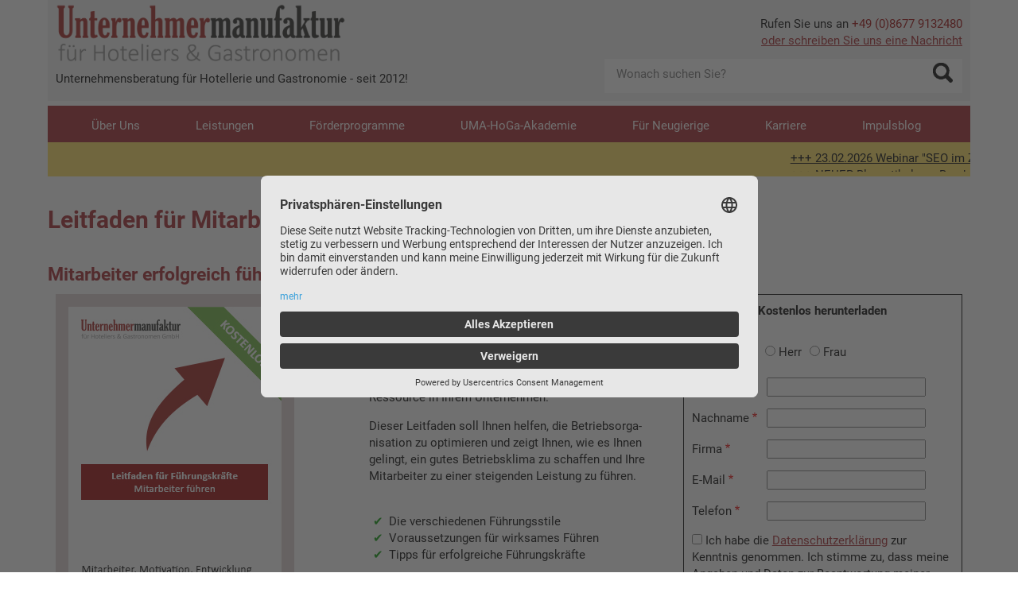

--- FILE ---
content_type: text/html; charset=UTF-8
request_url: https://www.unternehmer-manufaktur.com/leitfaden/mitarbeiter-motivation/mitarbeiter-fuehren-hotellerie
body_size: 13612
content:
<!DOCTYPE html>
<html lang="de" dir="ltr">
  <head>
         
        <link rel="preconnect" href="//app.usercentrics.eu">
    <link rel="preconnect" href="//api.usercentrics.eu">
    <link rel="preload" href="//app.usercentrics.eu/browser-ui/latest/loader.js" as="script">
    <script id="usercentrics-cmp" src=https://app.usercentrics.eu/browser-ui/latest/loader.js data-settings-id="UuA2AXK25" async></script>

     
    
        <!-- Google Tag Manager -->
    <script type="text/plain" data-usercentrics="Google Tag Manager" >
    (function(w,d,s,l,i){w[l]=w[l]||[];w[l].push({'gtm.start':
    new Date().getTime(),event:'gtm.js'});var f=d.getElementsByTagName(s)[0],
    j=d.createElement(s),dl=l!='dataLayer'?'&l='+l:'';j.async=true;j.src=
    'https://www.googletagmanager.com/gtm.js?id='+i+dl;f.parentNode.insertBefore(j,f);
    })(window,document,'script','dataLayer','GTM-PRZ5Z4W');</script>
    <!-- End Google Tag Manager --> 
    
    
        <!-- Facebook Pixel Code -->
    <script  type="text/plain" data-usercentrics="Facebook Social Plugins" >
    !function(f,b,e,v,n,t,s)
    {if(f.fbq)return;n=f.fbq=function(){n.callMethod?
    n.callMethod.apply(n,arguments):n.queue.push(arguments)};
    if(!f._fbq)f._fbq=n;n.push=n;n.loaded=!0;n.version='2.0';
    n.queue=[];t=b.createElement(e);t.async=!0;
    t.src=v;s=b.getElementsByTagName(e)[0];
    s.parentNode.insertBefore(t,s)}(window,document,'script',
    'https://connect.facebook.net/en_US/fbevents.js');
    fbq('init', '1374781205891244'); 
    fbq('track', 'PageView');
    </script>
    <noscript>
    <img height="1" width="1" 
    src="https://www.facebook.com/tr?id=1374781205891244&ev=PageView
    &noscript=1"/>
    </noscript>
    <!-- End Facebook Pixel Code -->
    
    <meta charset="utf-8" />
<noscript><style>form.antibot * :not(.antibot-message) { display: none !important; }</style>
</noscript><meta name="description" content="Lesen Sie, wie Sie Ihre Mitarbeiter erfolgreich führen und die Fluktuation stoppen. ✓Führungskräfte ➜kostenloser Leitfaden" />
<meta name="Generator" content="Drupal 10 (https://www.drupal.org)" />
<meta name="MobileOptimized" content="width" />
<meta name="HandheldFriendly" content="true" />
<meta name="viewport" content="width=device-width, initial-scale=1.0" />
<link rel="icon" href="/themes/uma_sassy/favicon.ico" type="image/vnd.microsoft.icon" />
<link rel="canonical" href="https://www.unternehmer-manufaktur.com/leitfaden/mitarbeiter-motivation/mitarbeiter-fuehren-hotellerie" />
<link rel="shortlink" href="https://www.unternehmer-manufaktur.com/node/791" />

    <title>UMA-HoGa-Leitfaden: Leitfaden für Mitarbeiterführung</title>
    <link rel="stylesheet" media="all" href="/sites/default/files/css/css_Q6Rffx01NhYbtb-Fib7W5N7sAaXlIJQ9CSq289-0lb8.css?delta=0&amp;language=de&amp;theme=uma_sassy&amp;include=[base64]" />
<link rel="stylesheet" media="all" href="/sites/default/files/css/css_13TcUPBsoe87-oOksIM-HxLOwZ-zRGyKRH1VF4aQ-Jo.css?delta=1&amp;language=de&amp;theme=uma_sassy&amp;include=[base64]" />

    
    
        <meta name="revisit-after" content="1 days">
    
  </head>
  <body class="path-node page-node-type-guide">
       <!-- Google Tag Manager (noscript) -->
    <noscript><iframe src="https://www.googletagmanager.com/ns.html?id=GTM-PRZ5Z4W"
    height="0" width="0" style="display:none;visibility:hidden"></iframe></noscript>
    <!-- End Google Tag Manager (noscript) -->
    
        <div id="uma-mobile-indicator"></div>
  
        <a href="#main-content" class="visually-hidden focusable skip-link">
      Direkt zum Inhalt
    </a>
    
      <div class="dialog-off-canvas-main-canvas" data-off-canvas-main-canvas>
    <div class="layout-container grid layout-grid layout-grid-padded">

  <header class="layout-grid-column-one-one" role="banner">
    
    
      <div class="region region-logo-bar">
    <div id="block-uma-sassy-headerbanner" class="settings-tray-editable block block-block-content block-block-contente63a0470-3c29-4030-950e-cbdd1f5dfbca" data-drupal-settingstray="editable">
  
    
      
            <div class="clearfix text-formatted field field--name-body field--type-text-with-summary field--label-hidden field__item"><p><a href="/"><img alt="uma" data-entity-type="file" data-entity-uuid="4f01a364-207f-4902-a9d3-bd4721b39ffa" height="73" src="/sites/default/files/inline-images/Unternehmermanufaktur.png" width="365" class="align-left" loading="lazy"></a></p>

<p>&nbsp;</p>

<p>&nbsp;</p>

<p>&nbsp;</p>

<p>&nbsp;</p>

<p>Unternehmensberatung für Hotellerie und Gastronomie - seit 2012!&nbsp;</p>
</div>
      
  </div>
<div id="block-headertelephone" class="settings-tray-editable block block-block-content block-block-contentfb8ed446-ec87-4ec8-b860-6114564c2bed" data-drupal-settingstray="editable">
  
    
      
            <div class="clearfix text-formatted field field--name-body field--type-text-with-summary field--label-hidden field__item"><p class="text-align-right">Rufen Sie uns an <a style="color:#990000;text-decoration:none;" href="tel:004986779132480">+49 (0)8677 9132480</a><br><a href="https://www.unternehmer-manufaktur.com/contact/uma_contact_request?id=kontaktformular">oder schreiben Sie uns eine Nachricht</a></p></div>
      
  </div>
<div class="search-block-form settings-tray-editable block block-search container-inline" data-drupal-selector="search-block-form" onsubmit="if( jQuery(&#039;#search-block-form .form-search&#039;).val() == &#039;Wonach suchen Sie?&#039;){ alert(&#039;Bitte geben Sie einen Suchbegriff ein.&#039;); return false; }" id="block-uma-sassy-search" role="search" data-drupal-settingstray="editable">
  
    
      <form action="/search/node" method="get" id="search-block-form" accept-charset="UTF-8">
  <div class="js-form-item form-item js-form-type-search form-type-search js-form-item-keys form-item-keys form-no-label">
      <label for="edit-keys" class="visually-hidden">Wonach suchen Sie?</label>
        <input title="Wonach suchen Sie?" onblur="if (this.value == &#039;&#039;) {this.value = &#039;Wonach suchen Sie?&#039;;}" onfocus="if (this.value == &#039;Wonach suchen Sie?&#039;) {this.value = &#039;&#039;;}" placeholder="Wonach suchen Sie?" data-drupal-selector="edit-keys" type="search" id="edit-keys" name="keys" value="" size="15" maxlength="128" class="form-search" />

        </div>
<div data-drupal-selector="edit-actions" class="form-actions js-form-wrapper form-wrapper" id="edit-actions--2"><input data-drupal-selector="edit-submit" type="submit" id="edit-submit--2" value=" " class="button js-form-submit form-submit" />
</div>

</form>

  </div>

  </div>

      <div class="region region-primary-menu">
    

    
<div id="uma-header-sticky" class="uma-sticky-element">
   <div id="uma-header-sticky-anchor" class="uma-sticky-anchor"></div>
   <div id="uma-header-sticky-div">
   
<nav role="navigation" aria-labelledby="block-uma-sassy-main-menu-menu" id="block-uma-sassy-main-menu" class="settings-tray-editable block block-menu navigation menu--main" data-drupal-settingstray="editable">
            
    <div  class="visually-hidden" id="block-uma-sassy-main-menu-menu">Main navigation</div>
  

        
              <ul class="menu">
                              <li id="menu_link_content:10d6a9bc-61fa-429d-ac30-d64cf9cb2ad7"  class="menu-item menu-item--expanded">
        <span title="Über Uns">Über Uns</span>
                                <ul class="menu">
                              <li id="menu_link_content:42cbf01c-e1c5-4834-8498-78a3f9d224e7"  class="menu-item">
        <a href="/unternehmensberater-hotellerie-gastronomie" title="Wer wir sind" data-drupal-link-system-path="node/623">Wer wir sind</a>
              </li>
                      <li id="menu_link_content:4cfe5141-d56e-4dd2-a7f4-46a7b46ee0c2"  class="menu-item menu-item--expanded">
        <span title="Referenten">Die Berater</span>
                                <ul class="menu">
                              <li id="menu_link_content:41e620a6-a856-46c8-bc5d-ef4df7ce788f"  class="menu-item">
        <a href="/berater/brunhilde-fischer-hotellerie-gastronomie" target="" data-drupal-link-system-path="node/1">Brunhilde Fischer</a>
              </li>
                      <li id="menu_link_content:51a6aaea-2a49-4a70-9018-ef02b16f4bdd"  class="menu-item">
        <a href="/berater/didier-morand-hotellerie-gastronomie" target="" data-drupal-link-system-path="node/4">Didier Morand</a>
              </li>
                      <li id="menu_link_content:45554220-0f16-4512-9176-5f491bba734a"  class="menu-item">
        <a href="/berater/jan-schmidt-gehring-hotellerie-gastronomie" target="" data-drupal-link-system-path="node/90">Jan Schmidt-Gehring</a>
              </li>
                      <li id="menu_link_content:e1da07d2-d770-44e3-9512-75bff335992c"  class="menu-item">
        <a href="/berater/werner-gaertner-hotellerie-gastronomie" data-drupal-link-system-path="node/3">Werner Gärtner †</a>
              </li>
        </ul>
  
              </li>
                      <li id="menu_link_content:fcf1c68e-0ab4-49a8-8c3a-1061da55ccfc"  class="menu-item">
        <a href="/zweck-sinn-vorteile-hotelberatung" title="Nutzen einer Unternehmensberatung" data-drupal-link-system-path="node/621">Vorteile Hotel-/Restaurantberatung</a>
              </li>
                      <li id="menu_link_content:b3ea8284-1740-4cfd-b54e-2e55b702672c"  class="menu-item">
        <a href="/contact/uma_contact_request?id=anfrage" data-drupal-link-query="{&quot;id&quot;:&quot;anfrage&quot;}" data-drupal-link-system-path="contact/uma_contact_request">Kontakt</a>
              </li>
                      <li id="menu_link_content:80183d83-9861-40f9-b842-ee85c36d401e"  class="menu-item">
        <a href="/firmenjubilaeum-unternehmermanufaktur-hotellerie-gastronomie" title="10 Jahre UMA" data-drupal-link-system-path="node/1109">10 Jahre Unternehmermanufaktur</a>
              </li>
        </ul>
  
              </li>
                      <li id="menu_link_content:f8970fc8-a013-43be-958a-a676999d1dee"  class="menu-item menu-item--expanded">
        <span title="Service">Leistungen</span>
                                <ul class="menu">
                              <li id="menu_link_content:c3b5b30e-adfc-45b7-8d68-3e325cdec7a7"  class="menu-item">
        <a href="/beratungsleistungen-hotellerie-gastronomie" data-drupal-link-system-path="node/644">Unsere Leistungen</a>
              </li>
                      <li id="menu_link_content:98fae4a8-e3e7-4862-bde0-ca92ef500b12"  class="menu-item menu-item--expanded">
        <span>Beratung / Coaching</span>
                                <ul class="menu">
                              <li id="menu_link_content:8aa76a43-55fd-4a83-ade4-110786336ae6"  class="menu-item">
        <a href="/mittelstandsberatung-hotellerie-gastronomie" title="Mittelstandsberatung für KMUS der Hotellerie und Gastronomie" data-drupal-link-system-path="node/664">Mittelstandsberatung</a>
              </li>
                      <li id="menu_link_content:f82531d2-2fbe-4724-8c6c-5ff6163fb351"  class="menu-item">
        <a href="/strategieberatung-hotellerie" title="Strategieberatung Hotellerie | Prozessoptimierung Hotellerie" data-drupal-link-system-path="node/646">Strategieberatung</a>
              </li>
                      <li id="menu_link_content:6623a9ac-654a-4a90-b4f3-d70d8dcd1782"  class="menu-item">
        <a href="/hotelberatung-positionierung-hotel" title="Hotelpositionierung und Markenbildung" data-drupal-link-system-path="node/662">Positionierungsberatung</a>
              </li>
                      <li id="menu_link_content:29493fac-feb4-40ae-897d-7fdca1c70d13"  class="menu-item">
        <a href="/beratung-datenschutz-grundverordnung-hotellerie" title="Beratung zur Datenschutzgrundverordnung (DSGVO)" data-drupal-link-system-path="node/659">Datenschutzberatung</a>
              </li>
                      <li id="menu_link_content:b024dbac-73da-41c0-a1c1-d3b7f077e701"  class="menu-item">
        <a href="/personalberatung-personalentwicklung-hotellerie" title="Personal­be­ra­tung und Personal­ent­wick­lung in der Hotellerie.  Gute Mitarbei­ter werden künftig eine größere Herausfor­de­rung als neue Gäste!" data-drupal-link-system-path="node/671">Personal­be­ra­tung</a>
              </li>
                      <li id="menu_link_content:17d94849-0723-4fa8-9695-8aa737ac8055"  class="menu-item">
        <a href="/online-marketing-seo-fuer-hotels" title="Beratungspaket Online-Marketing für Hotellerie und Gastronomie" data-drupal-link-system-path="node/668">Online-Marketing Beratung</a>
              </li>
                      <li id="menu_link_content:5ef4e00c-8b7c-4230-8652-86015a07b7db"  class="menu-item">
        <a href="/investitionsberatung-finanzberatung-hotellerie" title="Investitionsberatung und Finanzberatung für die privat geführte 3 bis 5 Sterne Hotellerie" data-drupal-link-system-path="node/670">Investiti­ons­- und Finanzbe­ra­tung</a>
              </li>
                      <li id="menu_link_content:0adbf4e5-2f7e-4c56-b457-d4af8279bd8c"  class="menu-item">
        <a href="/turnaround-restrukturierung-sanierung-beratung-hotellerie" title="Restrukturierungs- und Sanierungsberatung für Hotellerie und Gastronomie" data-drupal-link-system-path="node/674">Restruktu­rie­rungs- und Sanierungs­be­ra­tung</a>
              </li>
                      <li id="menu_link_content:72082baa-1b09-430f-bb31-04ef2793d409"  class="menu-item">
        <a href="/betriebsnachfolge-uebergabeberatung-hotellerie-gastronomie" title="Unternehmensnachfolge in der Hotellerie und Gastronomie – Generationswechsel im Familienunternehmen" data-drupal-link-system-path="node/676">Nachfolge- und Betriebsübergabeberatung</a>
              </li>
        </ul>
  
              </li>
                      <li id="menu_link_content:c55f7834-3447-446a-a68c-52a459d62b69"  class="menu-item">
        <a href="/blitzlicht-analyse-hotel-gastronomie-restaurant" data-drupal-link-system-path="node/828">Blitzlicht-Analyse</a>
              </li>
                      <li id="menu_link_content:fcdc8eba-2aa3-47da-9b70-9639bca10ad6"  class="menu-item">
        <a href="/mystery-check-hotel-restaurant" data-drupal-link-system-path="node/1290">Mystery-Check</a>
              </li>
        </ul>
  
              </li>
                      <li id="menu_link_content:f4678f44-5bbc-4174-b653-fa00bfadfe2a"  class="menu-item">
        <a href="/foerderprogramme-foerderung-beratung-hotellerie-gastronomie" title="Förderzuschüsse zu Beratungskosten" data-drupal-link-system-path="node/695">Förderprogramme</a>
              </li>
                      <li id="menu_link_content:5535f76c-225c-45cc-a85c-fbc5820a0e57"  class="menu-item">
        <a href="/fortbildung-weiterbildung-hotellerie-gastronomie" title="Weiterbildungen für Hotellerie &amp; Gastronomie" data-drupal-link-system-path="node/629">UMA-HoGa-Akademie</a>
              </li>
                      <li id="menu_link_content:5c34722c-8ed4-4bef-9f36-77cda1a621cf"  class="menu-item menu-item--expanded">
        <span>Für Neugierige</span>
                                <ul class="menu">
                              <li id="menu_link_content:f304ae57-a060-407d-88a0-e7185e37f12f"  class="menu-item menu-item--expanded">
        <span title="Mediathek der Unternehmermanufaktur">Mediathek</span>
                                <ul class="menu">
                              <li id="views_view:views.mediathek.page_3"  class="menu-item">
        <a href="/hotelberatung-mediathek/podcasts" data-drupal-link-system-path="hotelberatung-mediathek/podcasts">Podcast</a>
              </li>
                      <li id="views_view:views.mediathek.page_1"  class="menu-item">
        <a href="/hotelberatung-mediathek/bildergalerien" data-drupal-link-system-path="hotelberatung-mediathek/bildergalerien">Bilder</a>
              </li>
                      <li id="views_view:views.mediathek_nodes.page_1"  class="menu-item">
        <a href="/hotelberatung-mediathek/publikationen" data-drupal-link-system-path="hotelberatung-mediathek/publikationen">Publikationen</a>
              </li>
                      <li id="views_view:views.mediathek.page_2"  class="menu-item">
        <a href="/hotelberatung-mediathek/videos" data-drupal-link-system-path="hotelberatung-mediathek/videos">Videos</a>
              </li>
        </ul>
  
              </li>
                      <li id="menu_link_content:5dd2aca9-44dd-4408-8fbd-b91809888b31"  class="menu-item">
        <a href="/leitfaeden-wissensdatenbank-hotellerie-und-gastronomie" data-drupal-link-system-path="node/740">Leitfäden und Checklisten</a>
              </li>
                      <li id="menu_link_content:33d2460b-3204-4e80-bdec-5797e3deb756"  class="menu-item">
        <a href="/online-und-management-tools" data-drupal-link-system-path="node/9">Online und Management Tools</a>
              </li>
                      <li id="menu_link_content:1e95e034-9d4c-4abe-9ea0-b3374455ae68"  class="menu-item">
        <a href="/netzwerktreffen-der-unternehmermanufaktur" data-drupal-link-system-path="node/95">Netzwerktreffen</a>
              </li>
                      <li id="menu_link_content:c9671a17-adf5-453a-aa3c-fde65c72f13f"  class="menu-item">
        <a href="/service/newsletter-anmeldung" data-drupal-link-system-path="node/451">Newsletter</a>
              </li>
        </ul>
  
              </li>
                      <li id="menu_link_content:ec5198b7-5372-4f49-a5d0-ee25f918348c"  class="menu-item">
        <a href="/stellenangebote-bewerbung-jobs" title="Jobs bei der UMA" data-drupal-link-system-path="node/625">Karriere</a>
              </li>
                      <li id="menu_link_content:d47e3198-ce78-4d3e-b606-a94dd8ab729c"  class="menu-item">
        <a href="https://www.unternehmermanufaktur.com/" title="Blog für Hoteliers &amp; Gastronomen">Impulsblog</a>
              </li>
        </ul>
  


  </nav>

   </div>
 </div>
<div class="views-element-container uma-header-banner settings-tray-editable block block-views block-views-blockbanner-block-banner-link" id="block-views-block-banner-block-banner-link" data-drupal-settingstray="editable">
  
    
      <div><div class="view view-banner view-id-banner view-display-id-block_banner_link js-view-dom-id-b766205397fd57dcf537e84622307b1b1d9c270234bccf9de7a539efee16af49">
  
    
      
      <div class="view-content">
      <div class="sroll">
  
  <ul>

          <li><span class="views-field views-field-field-banner-link-link"><span class="field-content"><a href="https://www.uma-hoga-akademie.com/de/node/2307">+++ 23.02.2026 Webinar &quot;SEO im Zeitalter von KI - für mehr Sichtbarkeit und Verkauf&quot; +++</a></span></span></li>
          <li><span class="views-field views-field-field-banner-link-link"><span class="field-content"><a href="https://www.uma-hoga-akademie.com/de/hoga-webinar/ki-kuenstliche-intelligenz-ai-artifical-intelligence-hotellerie-gastronomie">02.03.2026 Webinar &quot;Arbeiten mit KI, ChatGPT &amp; Co. effektiv nutzen&quot;</a></span></span></li>
          <li><span class="views-field views-field-field-banner-link-link"><span class="field-content"><a href="https://www.unternehmermanufaktur.com/blog/ins-neue-hoga-jahr-2026-schnuppern-zwischen-ki-kochloeffel-und-realitaetssinn">+++ NEUER Blogartikel von Brunhilde Fischer - Trends 2026 zwischen KI, Nachhaltigkeit &amp; Gastrokonzepten +++</a></span></span></li>
    
  </ul>

</div>

    </div>
  
          </div>
</div>

  </div>

  </div>

  </header>

  

  
    <div class="region region-highlighted">
    <div data-drupal-messages-fallback class="hidden"></div>

  </div>


  

  <main role="main">
    <a id="main-content" tabindex="-1"></a>
       <div class="layout-content hyphenate     layout-grid-column-one-one">
        <div class="region region-content">
    <div id="block-pagetitle" class="block block-core block-page-title-block">
  
    
      
  <div id="uma-sassy-page-title">
    <h1 class="page-title hyphenate" lang="de" ><span class="field field--name-title field--type-string field--label-hidden">Leitfaden für Mitarbeiterführung</span>
</h1>
  </div>


  </div>
<div id="block-uma-sassy-content" class="block block-system block-system-main-block">
  
    
      


<article data-history-node-id="791" class="node node--type-guide node--view-mode-full">

  
    

  
  <div class="node__content">
  
           <h2>
            <div class="field field--name-field-guide-sub-headline field--type-string field--label-hidden field__item">Mitarbeiter erfolgreich führen</div>
      </h2>
    
  
    <div class="uma-layout-3-col">
      <div class="uma-layout-column">
                  
            <div class="field field--name-field-guide-image field--type-image field--label-hidden field__item">  <img loading="lazy" src="/sites/default/files/fields/field_guide_image/deckblatt-mitarbeiter-fuehren-leitfaden-unternehmermanufaktur.jpg" width="300" height="411" alt="Leitfaden für Mitarbeiterführung - Unternehmermanufaktur" />

</div>
      
              </div>

      <div class="uma-layout-column">
        
            <div class="clearfix text-formatted field field--name-body field--type-text-with-summary field--label-hidden field__item"><p>Der Hotel- und Restaurantmarkt befindet sich in einem starken Wettbewerb. Bei der hohen Mitarbeiter-Fluktuation in dieser Branche kostet es einige Mühe, gutes Personal zu finden und langfristig zu halten. Doch gerade das&nbsp;Personal ist die wichtigste Ressource in Ihrem Unternehmen.</p>

<p>Dieser Leitfaden soll Ihnen helfen, die Betriebsorganisation zu optimieren und zeigt Ihnen, wie es Ihnen gelingt, ein gutes Betriebsklima zu schaffen und Ihre Mitarbeiter zu einer steigenden Leistung zu führen.</p>

<p>&nbsp;</p>

<ul class="checkmark">
	<li>Die verschiedenen Führungsstile</li>
	<li>Voraussetzungen für wirksames Führen</li>
	<li>Tipps für erfolgreiche Führungskräfte</li>
</ul>
</div>
      
      </div>

      <div class="uma-layout-column">    
                  <div class="uma-guide-download-form">
            <div class="uma-download-form-title">Kostenlos herunterladen</div> 
            <form class="download-request antibot" data-drupal-selector="download-request" data-action="/leitfaden/mitarbeiter-motivation/mitarbeiter-fuehren-hotellerie" action="/antibot" method="post" id="download-request" accept-charset="UTF-8">
  <noscript>
  <div class="antibot-no-js antibot-message antibot-message-warning">JavaScript muss aktiviert sein, um dieses Formular zu verwenden.</div>
</noscript>
<fieldset data-drupal-selector="edit-gender" id="edit-gender--wrapper" class="fieldgroup form-composite required js-form-item form-item js-form-wrapper form-wrapper" required="required" aria-required="true">
      <legend>
    <span class="fieldset-legend js-form-required form-required">Anrede</span>
  </legend>
  <div class="fieldset-wrapper">
                <div id="edit-gender" class="form-radios"><div class="js-form-item form-item js-form-type-radio form-type-radio js-form-item-gender form-item-gender">
        <input data-drupal-selector="edit-gender-0" type="radio" id="edit-gender-0" name="gender" value="0" class="form-radio" />

        <label for="edit-gender-0" class="option">Herr</label>
      </div>
<div class="js-form-item form-item js-form-type-radio form-type-radio js-form-item-gender form-item-gender">
        <input data-drupal-selector="edit-gender-1" type="radio" id="edit-gender-1" name="gender" value="1" class="form-radio" />

        <label for="edit-gender-1" class="option">Frau</label>
      </div>
</div>

          </div>
</fieldset>
<div class="js-form-item form-item js-form-type-textfield form-type-textfield js-form-item-firstname form-item-firstname">
      <label for="edit-firstname" class="js-form-required form-required">Vorname</label>
        <input data-drupal-selector="edit-firstname" type="text" id="edit-firstname" name="firstname" value="" size="30" maxlength="128" class="form-text required" required="required" aria-required="true" />

        </div>
<div class="js-form-item form-item js-form-type-textfield form-type-textfield js-form-item-lastname form-item-lastname">
      <label for="edit-lastname" class="js-form-required form-required">Nachname</label>
        <input data-drupal-selector="edit-lastname" type="text" id="edit-lastname" name="lastname" value="" size="30" maxlength="128" class="form-text required" required="required" aria-required="true" />

        </div>
<div class="js-form-item form-item js-form-type-textfield form-type-textfield js-form-item-company form-item-company">
      <label for="edit-company" class="js-form-required form-required">Firma</label>
        <input data-drupal-selector="edit-company" type="text" id="edit-company" name="company" value="" size="30" maxlength="128" class="form-text required" required="required" aria-required="true" />

        </div>
<div class="js-form-item form-item js-form-type-email form-type-email js-form-item-email form-item-email">
      <label for="edit-email" class="js-form-required form-required">E-Mail</label>
        <input data-drupal-selector="edit-email" type="email" id="edit-email" name="email" value="" size="30" maxlength="254" class="form-email required" required="required" aria-required="true" />

        </div>
<div class="js-form-item form-item js-form-type-tel form-type-tel js-form-item-phone form-item-phone">
      <label for="edit-phone" class="js-form-required form-required">Telefon</label>
        <input data-drupal-selector="edit-phone" type="tel" id="edit-phone" name="phone" value="" size="30" maxlength="128" class="form-tel required" required="required" aria-required="true" />

        </div>
<div class="js-form-item form-item js-form-type-checkbox form-type-checkbox js-form-item-privacy form-item-privacy">
        <input data-drupal-selector="edit-privacy" type="checkbox" id="edit-privacy" name="privacy" value="1" class="form-checkbox required" required="required" aria-required="true" />

        <label for="edit-privacy" class="option js-form-required form-required">Ich habe die <a href="/datenschutzerklaerung">Datenschutzerkl&auml;rung</a> zur Kenntnis genommen. Ich stimme zu, dass meine Angaben und Daten zur Beantwortung meiner Anfrage elektronisch erhoben und gespeichert werden.</label>
      </div>
<div class="js-form-item form-item js-form-type-checkbox form-type-checkbox js-form-item-newsletter form-item-newsletter">
        <input data-drupal-selector="edit-newsletter" type="checkbox" id="edit-newsletter" name="newsletter" value="1" class="form-checkbox" />

        <label for="edit-newsletter" class="option">Ja, ich m&ouml;chte den Newsletter der Unternehmermanufaktur/UMA-HoGa-Akademie regelm&auml;&szlig;ig per E-Mail erhalten, mit Tipps, Online-Terminen und Infos zum Unternehmen.</label>
      </div>
<input autocomplete="off" data-drupal-selector="form-g-pqaq1sviatgk8tiiedlay9uc46e91fry8mjqxoxd4" type="hidden" name="form_build_id" value="form-g_pqaQ1SvIAtGk8tIiEDlAy9Uc46E91fRY8MJqXoxd4" />
<input data-drupal-selector="edit-download-request" type="hidden" name="form_id" value="download_request" />
<input data-drupal-selector="edit-antibot-key" type="hidden" name="antibot_key" value="" />


                    <fieldset  data-drupal-selector="edit-captcha" class="captcha captcha-type-challenge--image">
          <legend class="captcha__title js-form-required form-required">
            CAPTCHA
          </legend>
                  <div class="captcha__element">
            <input data-drupal-selector="edit-captcha-sid" type="hidden" name="captcha_sid" value="341617" />
<input data-drupal-selector="edit-captcha-token" type="hidden" name="captcha_token" value="sT04SatH0dkg5Ln0-yDAFNtVQANI9QAPW1gqhu9J4KI" />
<div class="captcha__image-wrapper js-form-wrapper form-wrapper" data-drupal-selector="edit-captcha-image-wrapper" id="edit-captcha-image-wrapper"><img data-drupal-selector="edit-captcha-image" src="/image-captcha-generate/341617/1769606957" width="180" height="60" alt="Bild-CAPTCHA" title="Bild-CAPTCHA" loading="lazy" />
</div>
<div class="js-form-item form-item js-form-type-textfield form-type-textfield js-form-item-captcha-response form-item-captcha-response">
      <label for="edit-captcha-response" class="js-form-required form-required">Welche Zeichen sind in dem Bild zu sehen?</label>
        <input autocomplete="off" data-drupal-selector="edit-captcha-response" aria-describedby="edit-captcha-response--description" type="text" id="edit-captcha-response" name="captcha_response" value="" size="15" maxlength="128" class="form-text required" required="required" aria-required="true" />

            <div id="edit-captcha-response--description" class="description">
      Geben Sie die Zeichen ein, die im Bild gezeigt werden.
    </div>
  </div>

          </div>
                          </fieldset>
            <div data-drupal-selector="edit-actions" class="form-actions js-form-wrapper form-wrapper" id="edit-actions"><input data-drupal-selector="edit-submit" type="submit" id="edit-submit" name="op" value="Dokument sofort herunterladen" class="button button--primary js-form-submit form-submit" />
</div>

</form>

          </div>
              </div>
    </div>
    
    <div class="uma-layout-2-col">
      <div class="uma-layout-column uma-guide-toc">
                  <div class="uma-guide-title">Inhaltsverzeichnis</div>
          
            <div class="clearfix text-formatted field field--name-field-guide-toc field--type-text-long field--label-hidden field__item"><ol>
	<li>Führungsstile
	<ol>
		<li>Der direktive Führungsstil</li>
		<li>Der demokratische Führungsstil</li>
		<li>Der fürsorgliche Führungsstil</li>
		<li>Der laissez-faire-Führungsstil</li>
		<li>Der individualisierte Führungsstil</li>
	</ol>
	</li>
	<li>Voraussetzungen für erfolgreiches Führen
	<ol>
		<li>Die Mitarbeiterpersönlichkeit</li>
		<li>Einschätzung eines Mitarbeiters&nbsp;</li>
		<li>Kompetenzen einer Führungskraft</li>
	</ol>
	</li>
	<li>Motivation bedeutet Kommunikation&nbsp;</li>
	<li>Wirksames Führen</li>
</ol>
</div>
      
              </div>    
    
      <div class="uma-layout-column">
                  <div class="uma-guide-title">&Uuml;ber den Autor</div>
          
            <div class="field field--name-field-guide-author field--type-entity-reference field--label-hidden field__item">

<article data-history-node-id="1" class="node node--type-instructor node--view-mode-teaser">

  <div class="node__content">
    <div class="left-column">
       
            <div class="field field--name-field-inst-image field--type-image field--label-hidden field__item">  <img loading="lazy" src="/sites/default/files/uploads/field_inst_image/DSC_5619_1.jpg" width="424" height="600" alt="Brunhilde Fischer" />

</div>
      
    </div>
    <div class="right-column">
       
            <div class="field field--name-field-inst-first-name field--type-string field--label-hidden field__item">Brunhilde</div>
      
            <div class="field field--name-field-inst-last-name field--type-string field--label-hidden field__item">Fischer</div>
      
            <div class="field field--name-field-inst-title field--type-string field--label-hidden field__item">Geschäftsführerin und Beraterin</div>
      
            <div class="clearfix text-formatted field field--name-field-inst-qualifications field--type-text-long field--label-hidden field__item"><p>Hotelfachfrau,<br>Magister (FH) Entwicklung und Management touristischer Angebote,<br>Master&nbsp;Training &amp; Development MTD,<br>Zertifizierte Suchmaschinen-Expertin&nbsp;</p><p>Mein LinkedIn:&nbsp;<a class="badge-base__link LI-simple-link" href="https://de.linkedin.com/in/brunhilde-fischer-3a0b49171?trk=profile-badge">Brunhilde Fischer</a></p><p><strong>Akt. Mitteilun­gen zu Bruni:&nbsp;</strong><a href="/sites/default/files/documents/S.10-19_Artikel_Mehr%20Zeit%2C%20ein%20guter%20Gastgeber%20zu%20sein.pdf">S.10-19_Artikel_Mehr Zeit, ein guter Gastgeber zu sein.pdf</a>&nbsp;(Artikel erschienen in : TOP250 Germany inside - Das Magazin für die deutsche Tagungshotellerie, Ausgabe 1-2022. <a href="https://www.top250tagungshotels.de/content/inside">www.top250tagungshotels.de/inside</a>)</p><script src="https://platform.linkedin.com/badges/js/profile.js" async defer type="text/javascript"></script></div>
        <div class="node__links">
    <ul class="links inline"><li class="node-readmore"><a href="/berater/brunhilde-fischer-hotellerie-gastronomie" rel="tag" title="Brunhilde Fischer" hreflang="de">Weiterlesen</a></li></ul>  </div>

    </div>
  </div>

</article>
</div>
      
              </div>
    <div class="uma-guide-row">
  </div>

</article>

  </div>
<div class="views-element-container settings-tray-editable block block-views block-views-blockbanner-partner-block-uma-banner-logos" id="block-views-block-banner-partner-block-uma-banner-logos" data-drupal-settingstray="editable">
  
    
      <div><div class="block-uma-banner-logos view--blazy view view-banner-partner view-id-banner_partner view-display-id-block_uma_banner_logos js-view-dom-id-48f822dbf45b292ff994e66bb102ac109d3306f1ce599cf819f08e8a78dcafb2">
  
    
      
      <div class="view-content">
      <div class="slick blazy slick--view slick--view--banner-partner slick--view--banner-partner--block-uma-banner-logos slick--view--banner-partner-block-block-uma-banner-logos slick--skin--classic slick--optionset--uma slick--multiple-view" data-blazy=""><div id="slick-9728da3a727" data-slick="{&quot;count&quot;:15,&quot;total&quot;:15,&quot;mobileFirst&quot;:true,&quot;autoplay&quot;:true,&quot;lazyLoad&quot;:&quot;blazy&quot;,&quot;randomize&quot;:true,&quot;slidesToShow&quot;:3,&quot;waitForAnimate&quot;:false,&quot;responsive&quot;:[{&quot;breakpoint&quot;:800,&quot;settings&quot;:{&quot;autoplay&quot;:true,&quot;pauseOnDotsHover&quot;:true,&quot;pauseOnFocus&quot;:false,&quot;draggable&quot;:false,&quot;slidesToShow&quot;:3,&quot;swipe&quot;:false,&quot;touchMove&quot;:false,&quot;waitForAnimate&quot;:false}},{&quot;breakpoint&quot;:400,&quot;settings&quot;:{&quot;autoplay&quot;:true,&quot;pauseOnDotsHover&quot;:true,&quot;pauseOnFocus&quot;:false,&quot;draggable&quot;:false,&quot;infinite&quot;:false,&quot;slidesToShow&quot;:2,&quot;swipe&quot;:false,&quot;touchMove&quot;:false,&quot;waitForAnimate&quot;:false}}]}" class="slick__slider">  <div class="slick__slide slide slide--0"><div class="views-field views-field-field-banner-partner-logo"><div class="field-content"><a href="https://www.wohnpark-kastanienhof.de/" target="_blank">    <div data-b-token="b-64f3238cbf6" class="media media--blazy media--image is-b-loading"><img alt="Sozialgewerk für Handwerker der Stadt Hannover eG" decoding="async" class="media__element b-lazy" loading="lazy" data-src="/sites/default/files/styles/banner_partner_logo/public/fields/field_banner_partner_logo/Logo%20Sozialgewerk%20f%C3%BCr%20Handwerker%20der%20Stadt%20Hannover.jpg?itok=MLX4rGyC" src="data:image/svg+xml;charset=utf-8,%3Csvg%20xmlns%3D&#039;http%3A%2F%2Fwww.w3.org%2F2000%2Fsvg&#039;%20viewBox%3D&#039;0%200%201%201&#039;%2F%3E" width="200" height="56" />
        </div>
  </a></div></div></div>
  <div class="slick__slide slide slide--1"><div class="views-field views-field-field-banner-partner-logo"><div class="field-content"><a href="https://www.sausalitos.de/" target="_blank">    <div data-b-token="b-3a0091bfc00" class="media media--blazy media--image is-b-loading"><img alt="Sausalitos - Schmexico!" decoding="async" class="media__element b-lazy" loading="lazy" data-src="/sites/default/files/styles/banner_partner_logo/public/fields/field_banner_partner_logo/2024_SAUSALITOS_Logo.PNG?itok=J7UD8WQg" src="data:image/svg+xml;charset=utf-8,%3Csvg%20xmlns%3D&#039;http%3A%2F%2Fwww.w3.org%2F2000%2Fsvg&#039;%20viewBox%3D&#039;0%200%201%201&#039;%2F%3E" width="200" height="48" />
        </div>
  </a></div></div></div>
  <div class="slick__slide slide slide--2"><div class="views-field views-field-field-banner-partner-logo"><div class="field-content"><a href="https://www.dasacker.de/" target="_blank">    <div data-b-token="b-77232077949" class="media media--blazy media--image is-b-loading"><img alt="Das ACKER Hotel" decoding="async" class="media__element b-lazy" loading="lazy" data-src="/sites/default/files/styles/banner_partner_logo/public/fields/field_banner_partner_logo/DasACKERHotel_4C.png?itok=cTfYrFo6" src="data:image/svg+xml;charset=utf-8,%3Csvg%20xmlns%3D&#039;http%3A%2F%2Fwww.w3.org%2F2000%2Fsvg&#039;%20viewBox%3D&#039;0%200%201%201&#039;%2F%3E" width="200" height="103" />
        </div>
  </a></div></div></div>
  <div class="slick__slide slide slide--3"><div class="views-field views-field-field-banner-partner-logo"><div class="field-content"><a href="https://event.dasacker.de/alm.html" target="_blank">    <div data-b-token="b-f772cde540d" class="media media--blazy media--image is-b-loading"><img alt="Die ACKER-Alm" decoding="async" class="media__element b-lazy" loading="lazy" data-src="/sites/default/files/styles/banner_partner_logo/public/fields/field_banner_partner_logo/DieACKERAlm_4C.png?itok=dFV0i9lQ" src="data:image/svg+xml;charset=utf-8,%3Csvg%20xmlns%3D&#039;http%3A%2F%2Fwww.w3.org%2F2000%2Fsvg&#039;%20viewBox%3D&#039;0%200%201%201&#039;%2F%3E" width="200" height="104" />
        </div>
  </a></div></div></div>
  <div class="slick__slide slide slide--4"><div class="views-field views-field-field-banner-partner-logo"><div class="field-content"><a href="https://www.maschinenring.de/" target="_blank">    <div data-b-token="b-94750fbec84" class="media media--blazy media--image is-b-loading"><img alt="Maschinenring Deutschland GmbH" decoding="async" class="media__element b-lazy" loading="lazy" data-src="/sites/default/files/styles/banner_partner_logo/public/fields/field_banner_partner_logo/Logo%20Maschienring%20f%C3%BCr%20Homepage.png?itok=fZ6YltwB" src="data:image/svg+xml;charset=utf-8,%3Csvg%20xmlns%3D&#039;http%3A%2F%2Fwww.w3.org%2F2000%2Fsvg&#039;%20viewBox%3D&#039;0%200%201%201&#039;%2F%3E" width="200" height="57" />
        </div>
  </a></div></div></div>
  <div class="slick__slide slide slide--5"><div class="views-field views-field-field-banner-partner-logo"><div class="field-content"><a href="https://www.hporr.com" target="_blank">    <div data-b-token="b-47cfeb509ec" class="media media--blazy media--image is-b-loading"><img alt="HPorr, Hanns Porr, Website Entwicklung, Drupal Experte, Drupal Entwickler, Drupal Programmierer, Drupal Freelancer, Drupal Consultant" decoding="async" class="media__element b-lazy" loading="lazy" data-src="/sites/default/files/styles/banner_partner_logo/public/fields/field_banner_partner_logo/hporr_website_entwicklung.png?itok=7giEwwoV" src="data:image/svg+xml;charset=utf-8,%3Csvg%20xmlns%3D&#039;http%3A%2F%2Fwww.w3.org%2F2000%2Fsvg&#039;%20viewBox%3D&#039;0%200%201%201&#039;%2F%3E" width="200" height="93" />
        </div>
  </a></div></div></div>
  <div class="slick__slide slide slide--6"><div class="views-field views-field-field-banner-partner-logo"><div class="field-content"><a href="https://www.ltv-sachsen.de/" target="_blank">    <div data-b-token="b-6fc84dac50b" class="media media--blazy media--image is-b-loading"><img alt="Landestourismusverband Sachsen e.V." decoding="async" class="media__element b-lazy" loading="lazy" data-src="/sites/default/files/styles/banner_partner_logo/public/fields/field_banner_partner_logo/LTV_Logo_NEU_CMYK.jpg?itok=EMHX6TQg" src="data:image/svg+xml;charset=utf-8,%3Csvg%20xmlns%3D&#039;http%3A%2F%2Fwww.w3.org%2F2000%2Fsvg&#039;%20viewBox%3D&#039;0%200%201%201&#039;%2F%3E" width="200" height="79" />
        </div>
  </a></div></div></div>
  <div class="slick__slide slide slide--7"><div class="views-field views-field-field-banner-partner-logo"><div class="field-content"><a href="https://www.aelf-hk.bayern.de/" target="_blank">    <div data-b-token="b-b52db9e621a" class="media media--blazy media--image is-b-loading"><img alt="AELF Holzkirchen" decoding="async" class="media__element b-lazy" loading="lazy" data-src="/sites/default/files/styles/banner_partner_logo/public/fields/field_banner_partner_logo/logo_aelf-hk.gif?itok=Wg1F2VFi" src="data:image/svg+xml;charset=utf-8,%3Csvg%20xmlns%3D&#039;http%3A%2F%2Fwww.w3.org%2F2000%2Fsvg&#039;%20viewBox%3D&#039;0%200%201%201&#039;%2F%3E" width="200" height="36" />
        </div>
  </a></div></div></div>
  <div class="slick__slide slide slide--8"><div class="views-field views-field-field-banner-partner-logo"><div class="field-content"><a href="https://www.kleinwalsertal.com/de" target="_blank">    <div data-b-token="b-5c564d3abcf" class="media media--blazy media--image is-b-loading"><img alt="Kleinwalsertal" decoding="async" class="media__element b-lazy" loading="lazy" data-src="/sites/default/files/styles/banner_partner_logo/public/fields/field_banner_partner_logo/Logo_KWT_lang_2021_4c%20%28c%29%20%20-%20.jpg?itok=dcXbx2EX" src="data:image/svg+xml;charset=utf-8,%3Csvg%20xmlns%3D&#039;http%3A%2F%2Fwww.w3.org%2F2000%2Fsvg&#039;%20viewBox%3D&#039;0%200%201%201&#039;%2F%3E" width="200" height="43" />
        </div>
  </a></div></div></div>
  <div class="slick__slide slide slide--9"><div class="views-field views-field-field-banner-partner-logo"><div class="field-content"><a href="https://www.oberstdorf.de/" target="_blank">    <div data-b-token="b-712f926c0d1" class="media media--blazy media--image is-b-loading"><img alt="Tourismus Oberstdorf Allgäu" decoding="async" class="media__element b-lazy" loading="lazy" data-src="/sites/default/files/styles/banner_partner_logo/public/fields/field_banner_partner_logo/Tourismus%20Oberstdorf_0.jpg?itok=O3BVzwMI" src="data:image/svg+xml;charset=utf-8,%3Csvg%20xmlns%3D&#039;http%3A%2F%2Fwww.w3.org%2F2000%2Fsvg&#039;%20viewBox%3D&#039;0%200%201%201&#039;%2F%3E" width="200" height="66" />
        </div>
  </a></div></div></div>
  <div class="slick__slide slide slide--10"><div class="views-field views-field-field-banner-partner-logo"><div class="field-content"><a href="http://www.koproduktion.com/" target="_blank">    <div data-b-token="b-90dcf594f1f" class="media media--blazy media--image is-b-loading"><img alt="Agentur Koproduktion" decoding="async" class="media__element b-lazy" loading="lazy" data-src="/sites/default/files/styles/banner_partner_logo/public/fields/field_banner_partner_logo/Koproduktion_0.jpg?itok=_xHB_BOo" src="data:image/svg+xml;charset=utf-8,%3Csvg%20xmlns%3D&#039;http%3A%2F%2Fwww.w3.org%2F2000%2Fsvg&#039;%20viewBox%3D&#039;0%200%201%201&#039;%2F%3E" width="200" height="62" />
        </div>
  </a></div></div></div>
  <div class="slick__slide slide slide--11"><div class="views-field views-field-field-banner-partner-logo"><div class="field-content"><a href="https://tourismusakademie-ostbayern.de/tao/" target="_blank">    <div data-b-token="b-48380c7eb58" class="media media--blazy media--image is-b-loading"><img alt="Tourismus Akademie Ostbayern" decoding="async" class="media__element b-lazy" loading="lazy" data-src="/sites/default/files/styles/banner_partner_logo/public/fields/field_banner_partner_logo/Logo_TAO_2014.jpg?itok=Fzdron5d" src="data:image/svg+xml;charset=utf-8,%3Csvg%20xmlns%3D&#039;http%3A%2F%2Fwww.w3.org%2F2000%2Fsvg&#039;%20viewBox%3D&#039;0%200%201%201&#039;%2F%3E" width="200" height="79" />
        </div>
  </a></div></div></div>
  <div class="slick__slide slide slide--12"><div class="views-field views-field-field-banner-partner-logo"><div class="field-content"><a href="https://www.tourismus-akademie-nordwest.de/" target="_blank">    <div data-b-token="b-24b859ed936" class="media media--blazy media--image is-b-loading"><img alt="Tourismusakademie Nordwest" decoding="async" class="media__element b-lazy" loading="lazy" data-src="/sites/default/files/styles/banner_partner_logo/public/fields/field_banner_partner_logo/Tourismusakademie%20Nordwest.png?itok=hAwJXdJ6" src="data:image/svg+xml;charset=utf-8,%3Csvg%20xmlns%3D&#039;http%3A%2F%2Fwww.w3.org%2F2000%2Fsvg&#039;%20viewBox%3D&#039;0%200%201%201&#039;%2F%3E" width="200" height="200" />
        </div>
  </a></div></div></div>
  <div class="slick__slide slide slide--13"><div class="views-field views-field-field-banner-partner-logo"><div class="field-content"><a href="https://l-gc.de/" target="_blank">    <div data-b-token="b-74ce29e6046" class="media media--blazy media--image is-b-loading"><img alt="Leiber Gastro Concept" decoding="async" class="media__element b-lazy" loading="lazy" data-src="/sites/default/files/styles/banner_partner_logo/public/fields/field_banner_partner_logo/Logo_Leiber_Gastro.png?itok=sCid5oHz" src="data:image/svg+xml;charset=utf-8,%3Csvg%20xmlns%3D&#039;http%3A%2F%2Fwww.w3.org%2F2000%2Fsvg&#039;%20viewBox%3D&#039;0%200%201%201&#039;%2F%3E" width="200" height="136" />
        </div>
  </a></div></div></div>
  <div class="slick__slide slide slide--14"><div class="views-field views-field-field-banner-partner-logo"><div class="field-content"><a href="https://www.hotelkooperation.de/" target="_blank">    <div data-b-token="b-72ed85402ab" class="media media--blazy media--image is-b-loading"><img alt="Akzent Hotels" decoding="async" class="media__element b-lazy" loading="lazy" data-src="/sites/default/files/styles/banner_partner_logo/public/fields/field_banner_partner_logo/AKZENT%20Logo_gold%202.png?itok=3a-acBTE" src="data:image/svg+xml;charset=utf-8,%3Csvg%20xmlns%3D&#039;http%3A%2F%2Fwww.w3.org%2F2000%2Fsvg&#039;%20viewBox%3D&#039;0%200%201%201&#039;%2F%3E" width="200" height="197" />
        </div>
  </a></div></div></div>
</div>
          <nav role="navigation" class="slick__arrow">
        <button type="button" data-role="none" class="slick-prev" aria-label="Previous" tabindex="0">Previous</button><button type="button" data-role="none" class="slick-next" aria-label="Next" tabindex="0">Next</button>
      </nav>
    </div>

    </div>
  
          </div>
</div>

  </div>
<div id="block-shariffsharebuttons" class="settings-tray-editable block block-shariff block-shariff-block" data-drupal-settingstray="editable">
  
    
      <div class="shariff"   data-services="[&quot;twitter&quot;,&quot;facebook&quot;,&quot;linkedin&quot;,&quot;xing&quot;,&quot;whatsapp&quot;]" data-theme="colored" data-css="complete" data-orientation="horizontal" data-mail-url="mailto:" data-lang="de">
    
        
</div>

  </div>

  </div>

    </div>
    
    
  </main>

      <footer class="layout-grid-column-one-one" role="contentinfo">
      <div id="footer-left-column" class="layout-grid-column-one-third" >
          <div class="region region-footer-left">
    <div id="block-footeraddress" class="settings-tray-editable block block-block-content block-block-contentbd1916cd-301f-4fd1-b35b-63ad3cb9407a" data-drupal-settingstray="editable">
  
    
      
            <div class="clearfix text-formatted field field--name-body field--type-text-with-summary field--label-hidden field__item"><p><a href="https://www.unternehmer-manufaktur.com/"><img src="/sites/default/files/inline-images/Unternehmermanufaktur%20Weiss.png" data-entity-uuid="8ae70435-76a0-46f6-8f33-668e7dcd5887" data-entity-type="file" alt width="243" height="57" loading="lazy"></a></p><p><strong>Marktler Straße 15b</strong>&nbsp;&nbsp;&nbsp;&nbsp;&nbsp;<br><strong>84489 Burghausen</strong>&nbsp;&nbsp;&nbsp;&nbsp;&nbsp;<br>Telefon: +49 (0)8677 91 32 480&nbsp;&nbsp;&nbsp;&nbsp;&nbsp;<br>E-Mail: <a href="mailto:info@unterneh­mer-manufaktur.de">info@unterneh­mer-manufaktur.de</a></p></div>
      
  </div>

  </div>

      </div>
      <div id="footer-middle-column" class="layout-grid-column-one-third" >
          <div class="region region-footer-middle">
    <div id="block-footermiddle" class="settings-tray-editable block block-block-content block-block-content444c5201-c0b3-4588-9b1d-be1abd411caa" data-drupal-settingstray="editable">
  
    
      
            <div class="clearfix text-formatted field field--name-body field--type-text-with-summary field--label-hidden field__item"><p><a href="/at/unternehmensberatung-hotellerie-gastronomie-oesterreich">UMA Unternehmensberatung Österreich</a></p>

<p><a href="/unternehmensberatung-hotellerie-gastronomie-deutschland">UMA Unternehmensberatung Deutschland</a></p>
</div>
      
  </div>
<div id="block-footernewsletter" class="settings-tray-editable block block-block-content block-block-content2919148c-5ab2-44e8-b4bb-6608a9549c24" data-drupal-settingstray="editable">
  
    
      
            <div class="clearfix text-formatted field field--name-body field--type-text-with-summary field--label-hidden field__item"><h3>&nbsp;</h3><h3>Newsletter &amp; Leitfäden</h3><p><a href="/leitfaeden-wissensdatenbank-hotellerie-und-gastronomie" rel="noopener" target="_blank">Leitfäden</a></p><p><a href="/service/newsletter-anmeldung" rel="noopener" target="_blank">Newsletter</a></p></div>
      
  </div>

  </div>

      </div>
      <div id="footer-right-column" class="layout-grid-column-one-third">
          <div class="region region-footer-right">
    <nav role="navigation" aria-labelledby="block-footer3-menu" id="block-footer3" class="settings-tray-editable block block-menu navigation menu--footer-3" data-drupal-settingstray="editable">
      
  <h2 id="block-footer3-menu">Die Unternehmermanufaktur</h2>
  

        
              <ul class="menu">
                    <li class="menu-item">
        <a href="/impressum" target="" data-drupal-link-system-path="node/24">Impressum</a>
              </li>
                <li class="menu-item">
        <a href="/datenschutzerklaerung" target="" data-drupal-link-system-path="node/25">Datenschutz</a>
              </li>
                <li class="menu-item">
        <a href="/datenschutzerklaerung-social-media-auftritte" data-drupal-link-system-path="node/666">Datenschutz (Social–Media–Auftritte)</a>
              </li>
                <li class="menu-item">
        <a href="/agb" title="Allgemeine Geschäftsbedingungen" data-drupal-link-system-path="node/657">AGB</a>
              </li>
                <li class="menu-item">
        <a href="/disclaimer" title="Disclaimer" data-drupal-link-system-path="node/655">Disclaimer</a>
              </li>
        </ul>
  


  </nav>
<nav role="navigation" aria-labelledby="block-footer4-menu" id="block-footer4" class="settings-tray-editable block block-menu navigation menu--footer-4" data-drupal-settingstray="editable">
            
  <h2 class="visually-hidden" id="block-footer4-menu">Footer 4</h2>
  

        
              <ul class="menu">
                    <li class="menu-item">
        <a href="https://www.facebook.com/unternehmermanufaktur.de/" class="facebook" target="_blank">facebook</a>
              </li>
                <li class="menu-item">
        <a href="https://www.instagram.com/unternehmermanufaktur/" class="instagram" target="_blank">instagram</a>
              </li>
                <li class="menu-item">
        <a href="https://www.linkedin.com/company/unternehmermanufaktur" class="linkedin" target="_blank">LinkedIn</a>
              </li>
                <li class="menu-item">
        <a href="https://www.youtube.com/channel/UCk9am1zXb98w3moJOSXGqYw" class="youtube" target="_blank">Youtube</a>
              </li>
        </ul>
  


  </nav>

  </div>

      </div>
          <div id="footer-bottom" class="layout-grid-column-one-third">
          <div class="region region-footer-bottom">
    <div id="block-footercopyright" class="settings-tray-editable block block-block-content block-block-content87a106c7-74ab-46f5-8fc7-f2cb6bd5d967" data-drupal-settingstray="editable">
  
    
      
            <div class="clearfix text-formatted field field--name-body field--type-text-with-summary field--label-hidden field__item"><p>© 2026 Unterneh­mer­ma­nu­fak­tur für Hoteliers und Gastrono­men GmbH</p></div>
      
  </div>

  </div>

      </div>
    
    </footer>
  
</div>
  </div>

    
    <script type="application/json" data-drupal-selector="drupal-settings-json">{"path":{"baseUrl":"\/","pathPrefix":"","currentPath":"node\/791","currentPathIsAdmin":false,"isFront":false,"currentLanguage":"de"},"pluralDelimiter":"\u0003","suppressDeprecationErrors":true,"back_to_top":{"back_to_top_button_trigger":100,"back_to_top_speed":1200,"back_to_top_prevent_on_mobile":false,"back_to_top_prevent_in_admin":true,"back_to_top_button_type":"image","back_to_top_button_text":"Back to top"},"colorbox":{"opacity":"0.85","current":"{current} of {total}","previous":"\u00ab Prev","next":"Next \u00bb","close":"Close","maxWidth":"98%","maxHeight":"98%","fixed":true,"mobiledetect":false,"mobiledevicewidth":"480px"},"responsive_menus":[{"toggler_text":"\u2630 Menu","selectors":["#block-uma-sassy-main-menu"],"media_size":"1010","media_unit":"px","absolute":1,"disable_mouse_events":0,"remove_attributes":1,"responsive_menus_style":"responsive_menus_simple"}],"blazy":{"loadInvisible":false,"offset":100,"saveViewportOffsetDelay":50,"validateDelay":25,"container":"","loader":true,"unblazy":false,"visibleClass":false},"blazyIo":{"disconnect":false,"rootMargin":"0px","threshold":[0,0.25,0.5,0.75,1]},"slick":{"accessibility":true,"adaptiveHeight":false,"autoplay":false,"pauseOnHover":true,"pauseOnDotsHover":false,"pauseOnFocus":true,"autoplaySpeed":3000,"arrows":true,"downArrow":false,"downArrowTarget":"","downArrowOffset":0,"centerMode":false,"centerPadding":"50px","dots":false,"dotsClass":"slick-dots","draggable":true,"fade":false,"focusOnSelect":false,"infinite":true,"initialSlide":0,"lazyLoad":"ondemand","mouseWheel":false,"randomize":false,"rtl":false,"rows":1,"slidesPerRow":1,"slide":"","slidesToShow":1,"slidesToScroll":1,"speed":500,"swipe":true,"swipeToSlide":false,"edgeFriction":0.35,"touchMove":true,"touchThreshold":5,"useCSS":true,"cssEase":"ease","cssEaseBezier":"","cssEaseOverride":"","useTransform":true,"easing":"linear","variableWidth":false,"vertical":false,"verticalSwiping":false,"waitForAnimate":true},"ajaxTrustedUrl":{"form_action_p_pvdeGsVG5zNF_XLGPTvYSKCf43t8qZYSwcfZl2uzM":true,"\/search\/node":true},"antibot":{"forms":{"download-request":{"id":"download-request","key":"8CKmrR8Lt1KiOWlLEqqzXZa6HJIJPydX3PoG6419Vbd"}}},"user":{"uid":0,"permissionsHash":"c16994435467fcc4a4f142c1f1c17a639339de80a38f2fce0c48190ad6a54c1e"}}</script>
<script src="/sites/default/files/js/js_PHVhBN9NGdOE4ZxZH0GHxw2AIcwbnWL2GaUfcE2FzzI.js?scope=footer&amp;delta=0&amp;language=de&amp;theme=uma_sassy&amp;include=[base64]"></script>

  </body>
</html>


--- FILE ---
content_type: text/css
request_url: https://www.unternehmer-manufaktur.com/sites/default/files/css/css_13TcUPBsoe87-oOksIM-HxLOwZ-zRGyKRH1VF4aQ-Jo.css?delta=1&language=de&theme=uma_sassy&include=eJxdUNGOwzAI-6Fc8kkRSWmLBqEKSW_d1y_rdtJ1EsLY5gEDpVHSFuCNftYqLkG-xaajtvBvjpS1uMTwOAIrTFQWl2FreYWxZugyg9lxmQXNYEH740Wn4SlrTXoPE87QuQ2h4rCqANMDXUXbtBjtGAVLt_AtRCPZGJ2tUGmewwd_sr7kNgymfAtn99nswgWo-PMcyhejrSj4pXRJBYg9WIF9PMfZYQ3lnbELRDtjLawJ2O2EvxbO7kWnzvgEbSuIzQ
body_size: 18562
content:
/* @license MIT https://github.com/necolas/normalize.css/blob/3.0.3/LICENSE.md */
html{font-family:sans-serif;-ms-text-size-adjust:100%;-webkit-text-size-adjust:100%;}body{margin:0;}article,aside,details,figcaption,figure,footer,header,hgroup,main,menu,nav,section,summary{display:block;}audio,canvas,progress,video{display:inline-block;vertical-align:baseline;}audio:not([controls]){display:none;height:0;}[hidden],template{display:none;}a{background-color:transparent;}a:active,a:hover{outline:0;}abbr[title]{border-bottom:1px dotted;}b,strong{font-weight:bold;}dfn{font-style:italic;}h1{font-size:2em;margin:0.67em 0;}mark{background:#ff0;color:#000;}small{font-size:80%;}sub,sup{font-size:75%;line-height:0;position:relative;vertical-align:baseline;}sup{top:-0.5em;}sub{bottom:-0.25em;}img{border:0;}svg:not(:root){overflow:hidden;}figure{margin:1em 40px;}hr{box-sizing:content-box;height:0;}pre{overflow:auto;}code,kbd,pre,samp{font-family:monospace,monospace;font-size:1em;}button,input,optgroup,select,textarea{color:inherit;font:inherit;margin:0;}button{overflow:visible;}button,select{text-transform:none;}button,html input[type="button"],input[type="reset"],input[type="submit"]{-webkit-appearance:button;cursor:pointer;}button[disabled],html input[disabled]{cursor:default;}button::-moz-focus-inner,input::-moz-focus-inner{border:0;padding:0;}input{line-height:normal;}input[type="checkbox"],input[type="radio"]{box-sizing:border-box;padding:0;}input[type="number"]::-webkit-inner-spin-button,input[type="number"]::-webkit-outer-spin-button{height:auto;}input[type="search"]{-webkit-appearance:textfield;box-sizing:content-box;}input[type="search"]::-webkit-search-cancel-button,input[type="search"]::-webkit-search-decoration{-webkit-appearance:none;}fieldset{border:1px solid #c0c0c0;margin:0 2px;padding:0.35em 0.625em 0.75em;}legend{border:0;padding:0;}textarea{overflow:auto;}optgroup{font-weight:bold;}table{border-collapse:collapse;border-spacing:0;}td,th{padding:0;}
@media (min--moz-device-pixel-ratio:0){summary{display:list-item;}}
/* @license GPL-2.0-or-later https://www.drupal.org/licensing/faq */
.action-links{margin:1em 0;padding:0;list-style:none;}[dir="rtl"] .action-links{margin-right:0;}.action-links li{display:inline-block;margin:0 0.3em;}.action-links li:first-child{margin-left:0;}[dir="rtl"] .action-links li:first-child{margin-right:0;margin-left:0.3em;}.button-action{display:inline-block;padding:0.2em 0.5em 0.3em;text-decoration:none;line-height:160%;}.button-action:before{margin-left:-0.1em;padding-right:0.2em;content:"+";font-weight:900;}[dir="rtl"] .button-action:before{margin-right:-0.1em;margin-left:0;padding-right:0;padding-left:0.2em;}
.breadcrumb{padding-bottom:0.5em;}.breadcrumb ol{margin:0;padding:0;}[dir="rtl"] .breadcrumb ol{margin-right:0;}.breadcrumb li{display:inline;margin:0;padding:0;list-style-type:none;}.breadcrumb li:before{content:" \BB ";}.breadcrumb li:first-child:before{content:none;}
.button,.image-button{margin-right:1em;margin-left:1em;}.button:first-child,.image-button:first-child{margin-right:0;margin-left:0;}
.collapse-processed > summary{padding-right:0.5em;padding-left:0.5em;}.collapse-processed > summary:before{float:left;width:1em;height:1em;content:"";background:url(/themes/contrib/classy/images/misc/menu-expanded.png) 0 100% no-repeat;}[dir="rtl"] .collapse-processed > summary:before{float:right;background-position:100% 100%;}.collapse-processed:not([open]) > summary:before{-ms-transform:rotate(-90deg);-webkit-transform:rotate(-90deg);transform:rotate(-90deg);background-position:25% 35%;}[dir="rtl"] .collapse-processed:not([open]) > summary:before{-ms-transform:rotate(90deg);-webkit-transform:rotate(90deg);transform:rotate(90deg);background-position:75% 35%;}
.container-inline label:after,.container-inline .label:after{content:":";}.form-type-radios .container-inline label:after,.form-type-checkboxes .container-inline label:after{content:"";}.form-type-radios .container-inline .form-type-radio,.form-type-checkboxes .container-inline .form-type-checkbox{margin:0 1em;}.container-inline .form-actions,.container-inline.form-actions{margin-top:0;margin-bottom:0;}
details{margin-top:1em;margin-bottom:1em;border:1px solid #ccc;}details > .details-wrapper{padding:0.5em 1.5em;}summary{padding:0.2em 0.5em;cursor:pointer;}
.exposed-filters .filters{float:left;margin-right:1em;}[dir="rtl"] .exposed-filters .filters{float:right;margin-right:0;margin-left:1em;}.exposed-filters .form-item{margin:0 0 0.1em 0;padding:0;}.exposed-filters .form-item label{float:left;width:10em;font-weight:normal;}[dir="rtl"] .exposed-filters .form-item label{float:right;}.exposed-filters .form-select{width:14em;}.exposed-filters .current-filters{margin-bottom:1em;}.exposed-filters .current-filters .placeholder{font-weight:bold;font-style:normal;}.exposed-filters .additional-filters{float:left;margin-right:1em;}[dir="rtl"] .exposed-filters .additional-filters{float:right;margin-right:0;margin-left:1em;}
.field__label{font-weight:bold;}.field--label-inline .field__label,.field--label-inline .field__items{float:left;}.field--label-inline .field__label,.field--label-inline > .field__item,.field--label-inline .field__items{padding-right:0.5em;}[dir="rtl"] .field--label-inline .field__label,[dir="rtl"] .field--label-inline .field__items{padding-right:0;padding-left:0.5em;}.field--label-inline .field__label::after{content:":";}
form .field-multiple-table{margin:0;}form .field-multiple-table .field-multiple-drag{width:30px;padding-right:0;}[dir="rtl"] form .field-multiple-table .field-multiple-drag{padding-left:0;}form .field-multiple-table .field-multiple-drag .tabledrag-handle{padding-right:0.5em;}[dir="rtl"] form .field-multiple-table .field-multiple-drag .tabledrag-handle{padding-right:0;padding-left:0.5em;}form .field-add-more-submit{margin:0.5em 0 0;}.form-item,.form-actions{margin-top:1em;margin-bottom:1em;}tr.odd .form-item,tr.even .form-item{margin-top:0;margin-bottom:0;}.form-composite > .fieldset-wrapper > .description,.form-item .description{font-size:0.85em;}label.option{display:inline;font-weight:normal;}.form-composite > legend,.label{display:inline;margin:0;padding:0;font-size:inherit;font-weight:bold;}.form-checkboxes .form-item,.form-radios .form-item{margin-top:0.4em;margin-bottom:0.4em;}.form-type-radio .description,.form-type-checkbox .description{margin-left:2.4em;}[dir="rtl"] .form-type-radio .description,[dir="rtl"] .form-type-checkbox .description{margin-right:2.4em;margin-left:0;}.marker{color:#e00;}.form-required:after{display:inline-block;width:6px;height:6px;margin:0 0.3em;content:"";vertical-align:super;background-image:url(/themes/contrib/classy/images/icons/ee0000/required.svg);background-repeat:no-repeat;background-size:6px 6px;}abbr.tabledrag-changed,abbr.ajax-changed{border-bottom:none;}.form-item input.error,.form-item textarea.error,.form-item select.error{border:2px solid red;}.form-item--error-message:before{display:inline-block;width:14px;height:14px;content:"";vertical-align:sub;background:url(/themes/contrib/classy/images/icons/e32700/error.svg) no-repeat;background-size:contain;}
.icon-help{padding:1px 0 1px 20px;background:url(/themes/contrib/classy/images/misc/help.png) 0 50% no-repeat;}[dir="rtl"] .icon-help{padding:1px 20px 1px 0;background-position:100% 50%;}.feed-icon{display:block;overflow:hidden;width:16px;height:16px;text-indent:-9999px;background:url(/themes/contrib/classy/images/misc/feed.svg) no-repeat;}
.form--inline .form-item{float:left;margin-right:0.5em;}[dir="rtl"] .form--inline .form-item{float:right;margin-right:0;margin-left:0.5em;}[dir="rtl"] .views-filterable-options-controls .form-item{margin-right:2%;}.form--inline .form-item-separator{margin-top:2.3em;margin-right:1em;margin-left:0.5em;}[dir="rtl"] .form--inline .form-item-separator{margin-right:0.5em;margin-left:1em;}.form--inline .form-actions{clear:left;}[dir="rtl"] .form--inline .form-actions{clear:right;}
.item-list .title{font-weight:bold;}.item-list ul{margin:0 0 0.75em 0;padding:0;}.item-list li{margin:0 0 0.25em 1.5em;padding:0;}[dir="rtl"] .item-list li{margin:0 1.5em 0.25em 0;}.item-list--comma-list{display:inline;}.item-list--comma-list .item-list__comma-list,.item-list__comma-list li,[dir="rtl"] .item-list--comma-list .item-list__comma-list,[dir="rtl"] .item-list__comma-list li{margin:0;}
button.link{margin:0;padding:0;cursor:pointer;border:0;background:transparent;font-size:1em;}label button.link{font-weight:bold;}
ul.inline,ul.links.inline{display:inline;padding-left:0;}[dir="rtl"] ul.inline,[dir="rtl"] ul.links.inline{padding-right:0;padding-left:15px;}ul.inline li{display:inline;padding:0 0.5em;list-style-type:none;}ul.links a.is-active{color:#000;}
ul.menu{margin-left:1em;padding:0;list-style:none outside;text-align:left;}[dir="rtl"] ul.menu{margin-right:1em;margin-left:0;text-align:right;}.menu-item--expanded{list-style-type:circle;list-style-image:url(/themes/contrib/classy/images/misc/menu-expanded.png);}.menu-item--collapsed{list-style-type:disc;list-style-image:url(/themes/contrib/classy/images/misc/menu-collapsed.png);}[dir="rtl"] .menu-item--collapsed{list-style-image:url(/themes/contrib/classy/images/misc/menu-collapsed-rtl.png);}.menu-item{margin:0;padding-top:0.2em;}ul.menu a.is-active{color:#000;}
.more-link{display:block;text-align:right;}[dir="rtl"] .more-link{text-align:left;}
.pager__items{clear:both;text-align:center;}.pager__item{display:inline;padding:0.5em;}.pager__item.is-active{font-weight:bold;}
tr.drag{background-color:#fffff0;}tr.drag-previous{background-color:#ffd;}body div.tabledrag-changed-warning{margin-bottom:0.5em;}
tr.selected td{background:#ffc;}td.checkbox,th.checkbox{text-align:center;}[dir="rtl"] td.checkbox,[dir="rtl"] th.checkbox{text-align:center;}
th.is-active img{display:inline;}td.is-active{background-color:#ddd;}
div.tabs{margin:1em 0;}ul.tabs{margin:0 0 0.5em;padding:0;list-style:none;}.tabs > li{display:inline-block;margin-right:0.3em;}[dir="rtl"] .tabs > li{margin-right:0;margin-left:0.3em;}.tabs a{display:block;padding:0.2em 1em;text-decoration:none;}.tabs a.is-active{background-color:#eee;}.tabs a:focus,.tabs a:hover{background-color:#f5f5f5;}
.form-textarea-wrapper textarea{display:block;box-sizing:border-box;width:100%;margin:0;}
.ui-dialog--narrow{max-width:500px;}@media screen and (max-width:600px){.ui-dialog--narrow{min-width:95%;max-width:95%;}}
.messages{padding:15px 20px 15px 35px;word-wrap:break-word;border:1px solid;border-width:1px 1px 1px 0;border-radius:2px;background:no-repeat 10px 17px;overflow-wrap:break-word;}[dir="rtl"] .messages{padding-right:35px;padding-left:20px;text-align:right;border-width:1px 0 1px 1px;background-position:right 10px top 17px;}.messages + .messages{margin-top:1.538em;}.messages__list{margin:0;padding:0;list-style:none;}.messages__item + .messages__item{margin-top:0.769em;}.messages--status{color:#325e1c;border-color:#c9e1bd #c9e1bd #c9e1bd transparent;background-color:#f3faef;background-image:url(/themes/contrib/classy/images/icons/73b355/check.svg);box-shadow:-8px 0 0 #77b259;}[dir="rtl"] .messages--status{margin-left:0;border-color:#c9e1bd transparent #c9e1bd #c9e1bd;box-shadow:8px 0 0 #77b259;}.messages--warning{color:#734c00;border-color:#f4daa6 #f4daa6 #f4daa6 transparent;background-color:#fdf8ed;background-image:url(/themes/contrib/classy/images/icons/e29700/warning.svg);box-shadow:-8px 0 0 #e09600;}[dir="rtl"] .messages--warning{border-color:#f4daa6 transparent #f4daa6 #f4daa6;box-shadow:8px 0 0 #e09600;}.messages--error{color:#a51b00;border-color:#f9c9bf #f9c9bf #f9c9bf transparent;background-color:#fcf4f2;background-image:url(/themes/contrib/classy/images/icons/e32700/error.svg);box-shadow:-8px 0 0 #e62600;}[dir="rtl"] .messages--error{border-color:#f9c9bf transparent #f9c9bf #f9c9bf;box-shadow:8px 0 0 #e62600;}.messages--error p.error{color:#a51b00;}
.node--unpublished{background-color:#fff4f4;}
@font-face{font-family:'Roboto';src:url("/themes/uma_sassy/fonts/Roboto/Roboto-Regular.ttf") format("truetype");}@font-face{font-family:'Roboto';src:url("/themes/uma_sassy/fonts/Roboto/Roboto-Bold.ttf") format("truetype");font-weight:bold;}@font-face{font-family:'Roboto';src:url("/themes/uma_sassy/fonts/Roboto/Roboto-Italic.ttf") format("truetype");font-style:italic;}@font-face{font-family:'Roboto';src:url("/themes/uma_sassy/fonts/Roboto/Roboto-BoldItalic.ttf") format("truetype");font-weight:bold;font-style:italic;}@font-face{font-family:'Open_Sans';src:url("/themes/uma_sassy/fonts/Open_Sans/static/OpenSans-Regular.ttf") format("truetype");}@font-face{font-family:'Open_Sans';src:url("/themes/uma_sassy/fonts/Open_Sans/static/OpenSans-Bold.ttf") format("truetype");font-weight:bold;}@font-face{font-family:'Open_Sans';src:url("/themes/uma_sassy/fonts/Open_Sans/static/OpenSans-Italic.ttf") format("truetype");font-style:italic;}@font-face{font-family:'Open_Sans';src:url("/themes/uma_sassy/fonts/Open_Sans/static/OpenSans-BoldItalic.ttf") format("truetype");font-weight:bold;font-style:italic;}html *,html *:before,html *:after{box-sizing:border-box;}.layout-grid{margin:0;margin-bottom:20px;}.layout-grid:after{display:table;clear:both;content:"";}[class^='layout-grid-column'],[class*=' layout-grid-column']{float:left;padding-right:20px;}[class^='layout-grid-column']:last-of-type,[class*=' layout-grid-column']:last-of-type{padding-right:0;}.layout-grid-column-one-one{width:100%;}.layout-grid-column-two-third{width:66.66%;}.layout-grid-column-one-third{width:33.33%;}.layout-grid-column-one-half{width:50%;}.layout-grid-column-one-forth{width:25%;}.layout-grid-column-one-eigth{width:12.5%;}.layout-grid-padded{padding:20px 0 20px 20px;}.layout-grid-padded [class^="layout-grid-column"]:last-of-type,.layout-grid-padded [class*=" layout-grid-column"]:last-of-type{padding-right:20px;}body .dialog-off-canvas-main-canvas .h1-font-size,body .dialog-off-canvas-main-canvas span.h1-font-size{font-size:30px;}body .dialog-off-canvas-main-canvas .h2-font-size,body .dialog-off-canvas-main-canvas span.h2-font-size{font-size:18px;}body .dialog-off-canvas-main-canvas .h3-font-size,body .dialog-off-canvas-main-canvas span.h3-font-size{font-weight:normal;font-size:18px;}body .dialog-off-canvas-main-canvas .h4-font-size,body .dialog-off-canvas-main-canvas span.h4-font-size{font-weight:normal;}body .dialog-off-canvas-main-canvas .h5-font-size,body .dialog-off-canvas-main-canvas span.h5-font-size{font-weight:normal;}body .dialog-off-canvas-main-canvas .h6-font-size
span.h6-font-size{font-weight:normal;}body .dialog-off-canvas-main-canvas .normal-font-size,body .dialog-off-canvas-main-canvas span.normal-font-size{font-size:15px;}body .dialog-off-canvas-main-canvas .text-color-red,body .dialog-off-canvas-main-canvas span.text-color-red{color:#a11e23;}body .dialog-off-canvas-main-canvas .text-color-gray-dark,body .dialog-off-canvas-main-canvas span.text-color-gray-dark{color:#444444;}body .dialog-off-canvas-main-canvas .text-color-gray-medium-1,body .dialog-off-canvas-main-canvas span.text-color-gray-medium-1{color:#575757;}body .dialog-off-canvas-main-canvas .text-color-gray-medium-2,body .dialog-off-canvas-main-canvas span.text-color-gray-medium-2{color:gray;}body .dialog-off-canvas-main-canvas .text-color-gray-light,body .dialog-off-canvas-main-canvas span.text-color-gray-light{color:#f3f3f3;}body .dialog-off-canvas-main-canvas{font-family:"Roboto",sans-serif;font-size:15px;-ms-text-size-adjust:100%;-webkit-text-size-adjust:100%;line-height:1.4;}body .dialog-off-canvas-main-canvas .hidden{display:none !important;}body .dialog-off-canvas-main-canvas h1{margin-bottom:0;line-height:1.1;color:#a11e23;}body .dialog-off-canvas-main-canvas h2{margin-bottom:0;line-height:1.3;color:#a11e23;}body .dialog-off-canvas-main-canvas h3{margin-bottom:0;line-height:1.3;color:#a11e23;}body .dialog-off-canvas-main-canvas h4{margin-bottom:0;line-height:1.3;color:#a11e23;font-weight:normal;}body .dialog-off-canvas-main-canvas h5{margin-bottom:0;line-height:1.3;color:#a11e23;font-weight:normal;}body .dialog-off-canvas-main-canvas h6{margin-bottom:0;line-height:1.3;color:#a11e23;font-weight:normal;}body .dialog-off-canvas-main-canvas a{color:#a11e23;}body .dialog-off-canvas-main-canvas a.no-underline{text-decoration:none;}body .dialog-off-canvas-main-canvas p{margin-bottom:0;}body .dialog-off-canvas-main-canvas ul{margin-top:0;marginp-bottom:0;}body .dialog-off-canvas-main-canvas iframe{min-width:100% !important;max-width:100% !important;}body .dialog-off-canvas-main-canvas .uma-text-red{color:#a11e23;}body .dialog-off-canvas-main-canvas .uma-text-bold{font-weight:bold;}body .dialog-off-canvas-main-canvas .uma-link-more{background-color:gray;border-left:10px solid #a11e23;padding:10px;margin:10px 0px 10px 0px;width:50%;color:white;font-weight:bold;text-decoration:none;cursor:pointer;}body .dialog-off-canvas-main-canvas .uma-link-more a{color:white;font-weight:bold;text-decoration:none;}body .dialog-off-canvas-main-canvas ul.checkmark{list-style:none;padding-left:20px;}body .dialog-off-canvas-main-canvas ul.checkmark li{padding-left:20px;}body .dialog-off-canvas-main-canvas ul.checkmark li:before{position:relative;float:left;margin-left:-20px;color:#009900;content:"\2714\0020";}body .dialog-off-canvas-main-canvas #uma-mobile-indicator{display:none;}body .dialog-off-canvas-main-canvas .uma-layout-text-large{font-size:20px;font-weight:bold;}body .dialog-off-canvas-main-canvas .uma-layout-color-red{color:#a11e23 !important;}body .dialog-off-canvas-main-canvas .uma-layout-color-white{color:white !important;}body .dialog-off-canvas-main-canvas .uma-layout-color-gray{color:gray !important;}body .dialog-off-canvas-main-canvas .uma-layout-color-black{color:black !important;}body .dialog-off-canvas-main-canvas .uma-layout-bg-color-red{background-color:#a11e23 !important;}body .dialog-off-canvas-main-canvas .uma-layout-bg-color-white{background-color:white !important;}body .dialog-off-canvas-main-canvas .uma-layout-bg-color-gray{background-color:#f3f3f3 !important;}body .dialog-off-canvas-main-canvas .uma-layout-bg-color-dark-gray{background-color:#747474 !important;}body .dialog-off-canvas-main-canvas .uma-layout-bg-color-black{background-color:black !important;}body .dialog-off-canvas-main-canvas .uma-layout-font-size-12{font-size:12px w;}body .dialog-off-canvas-main-canvas .uma-layout-font-size-13{font-size:13px !important;}body .dialog-off-canvas-main-canvas .uma-layout-font-size-14{font-size:14px !important;}body .dialog-off-canvas-main-canvas .uma-layout-font-size-15{font-size:15px !important;}body .dialog-off-canvas-main-canvas .uma-layout-font-size-16{font-size:16px !important;}body .dialog-off-canvas-main-canvas .uma-layout-font-size-17{font-size:17px !important;}body .dialog-off-canvas-main-canvas .uma-layout-font-size-18{font-size:18px !important;}body .dialog-off-canvas-main-canvas .uma-layout-font-size-19{font-size:19px !important;}body .dialog-off-canvas-main-canvas .uma-layout-font-size-18{font-size:18px !important;}body .dialog-off-canvas-main-canvas .uma-layout-font-size-20{font-size:20px !important;}body .dialog-off-canvas-main-canvas .uma-layout-font-size-22{font-size:22px !important;}body .dialog-off-canvas-main-canvas .uma-layout-font-size-24{font-size:24px !important;}body .dialog-off-canvas-main-canvas .uma-layout-font-size-26{font-size:26px !important;}body .dialog-off-canvas-main-canvas .uma-layout-font-size-28{font-size:28px !important;}body .dialog-off-canvas-main-canvas .uma-layout-font-size-30{font-size:30px !important;}body .dialog-off-canvas-main-canvas .uma-layout-no-padding{padding:0 !important;}body .dialog-off-canvas-main-canvas .uma-layout-border-black{border:1px solid gray !important;padding:10px;}body .dialog-off-canvas-main-canvas .uma-layout-border-red{border:1px solid #a11e23 !important;padding:10px;}body .dialog-off-canvas-main-canvas .uma-layout-gray{background-color:#f3f3f3;color:black;padding:10px;}body .dialog-off-canvas-main-canvas .uma-layout-red{background-color:#a11e23;color:white;text-align:left;padding:20px;margin-top:10px;margin-bottom:10px;}body .dialog-off-canvas-main-canvas .uma-layout-red .uma-layout-text-large{text-align:center;}body .dialog-off-canvas-main-canvas .uma-layout-red a{color:white;text-decoration:none;}body .dialog-off-canvas-main-canvas .uma-layout-red-with-imgage{display:table;width:100%;background-color:#a11e23;}body .dialog-off-canvas-main-canvas .uma-layout-red-with-imgage .uma-layout-red-text{display:table-cell;width:50%;font-size:30px;vertical-align:middle;padding:10px;color:white;font-weight:bold;}body .dialog-off-canvas-main-canvas .uma-layout-red-with-imgage .uma-layout-red-img{display:table-cell;width:50%;}body .dialog-off-canvas-main-canvas .uma-layout-red-with-imgage .uma-layout-red-img img{width:100%;height:auto;}body .dialog-off-canvas-main-canvas .uma-layout-more-info{background-color:white;border:1px solid gray;padding:10px;position:relative;}body .dialog-off-canvas-main-canvas .uma-layout-more-info h1,body .dialog-off-canvas-main-canvas .uma-layout-more-info h2,body .dialog-off-canvas-main-canvas .uma-layout-more-info h3,body .dialog-off-canvas-main-canvas .uma-layout-more-info h4,body .dialog-off-canvas-main-canvas .uma-layout-more-info h5,body .dialog-off-canvas-main-canvas .uma-layout-more-info h6{color:#a11e23;margin-top:0;padding-top:0;padding-bottom:5px;}body .dialog-off-canvas-main-canvas .uma-layout-more-info h3{text-align:center;}body .dialog-off-canvas-main-canvas .uma-layout-more-info h4,body .dialog-off-canvas-main-canvas .uma-layout-more-info h5,body .dialog-off-canvas-main-canvas .uma-layout-more-info h6{font-weight:normal;}body .dialog-off-canvas-main-canvas .uma-layout-more-info a.uma-layout-button-100,body .dialog-off-canvas-main-canvas .uma-layout-more-info a.uma-layout-button{position:absolute;bottom:0px;left:0;right:0;margin-left:auto;margin-right:auto;margin-bottom:10px;margin-top:10px;}body .dialog-off-canvas-main-canvas a.uma-layout-button-100,body .dialog-off-canvas-main-canvas a.uma-layout-button{background-color:#a11e23;color:white;text-decoration:none;padding:8px;display:block;max-width:350px;font-size:20px;text-align:center;margin:5px auto 0 auto;box-shadow:2px 2px 4px rgba(0,0,0,0.5);}body .dialog-off-canvas-main-canvas a.uma-layout-button-100{max-width:100%;width:100%;}body .dialog-off-canvas-main-canvas a.uma-layout-button-align-left{margin-left:0 !important;}body .dialog-off-canvas-main-canvas .uma-layout-accordion{width:100%;display:block;}body .dialog-off-canvas-main-canvas .uma-layout-accordion .uma-layout-accordion-item{width:100%;display:block;margin-bottom:10px;}body .dialog-off-canvas-main-canvas .uma-layout-accordion .uma-layout-accordion-item .uma-layout-accordion-button{width:100%;display:table;cursor:pointer;font-weight:bold;}body .dialog-off-canvas-main-canvas .uma-layout-accordion .uma-layout-accordion-item .uma-layout-accordion-button h1,body .dialog-off-canvas-main-canvas .uma-layout-accordion .uma-layout-accordion-item .uma-layout-accordion-button h2,body .dialog-off-canvas-main-canvas .uma-layout-accordion .uma-layout-accordion-item .uma-layout-accordion-button h3,body .dialog-off-canvas-main-canvas .uma-layout-accordion .uma-layout-accordion-item .uma-layout-accordion-button h4.h5,body .dialog-off-canvas-main-canvas .uma-layout-accordion .uma-layout-accordion-item .uma-layout-accordion-button h6{margin-top:0;}body .dialog-off-canvas-main-canvas .uma-layout-accordion .uma-layout-accordion-item .uma-layout-accordion-button:before{content:'>>';color:#a11e23;display:table-cell;width:25px;vertical-align:top;}body .dialog-off-canvas-main-canvas .uma-layout-accordion .uma-layout-accordion-item .uma-layout-accordion-text{display:none;width:100%;}body .dialog-off-canvas-main-canvas form[action="/node/695/edit"] .uma-layout-column,body .dialog-off-canvas-main-canvas article[data-history-node-id="695"] .uma-layout-column{padding:10px;}body .dialog-off-canvas-main-canvas form[action="/node/695/edit"] .uma-layout-column,body .dialog-off-canvas-main-canvas article[data-history-node-id="695"] .uma-layout-column{padding:0 0 0 0;}@media all and (min-width:601px){body .dialog-off-canvas-main-canvas form[action="/node/695/edit"] .uma-layout-column .uma-layout-accordion .uma-layout-accordion-item,body .dialog-off-canvas-main-canvas article[data-history-node-id="695"] .uma-layout-column .uma-layout-accordion .uma-layout-accordion-item{padding-right:50px;padding-left:50px;}}@media all and (min-width:0px) and (max-width:600px){body .dialog-off-canvas-main-canvas form[action="/node/695/edit"] .uma-layout-column .uma-layout-accordion .uma-layout-accordion-item,body .dialog-off-canvas-main-canvas article[data-history-node-id="695"] .uma-layout-column .uma-layout-accordion .uma-layout-accordion-item{padding-right:0;padding-left:0;}}body .dialog-off-canvas-main-canvas form[action="/node/695/edit"] .uma-layout-column .uma-layout-accordion .uma-layout-accordion-item .uma-layout-accordion-button,body .dialog-off-canvas-main-canvas article[data-history-node-id="695"] .uma-layout-column .uma-layout-accordion .uma-layout-accordion-item .uma-layout-accordion-button{display:inline-block;widht:100%;position:relative;background-color:#a11e23;color:white;}body .dialog-off-canvas-main-canvas form[action="/node/695/edit"] .uma-layout-column .uma-layout-accordion .uma-layout-accordion-item .uma-layout-accordion-button h2,body .dialog-off-canvas-main-canvas article[data-history-node-id="695"] .uma-layout-column .uma-layout-accordion .uma-layout-accordion-item .uma-layout-accordion-button h2{width:calc(100% - 57px);padding:10px;color:white;text-align:center;}body .dialog-off-canvas-main-canvas form[action="/node/695/edit"] .uma-layout-column .uma-layout-accordion .uma-layout-accordion-item .uma-layout-accordion-button .uma-layout-accordion-open-close,body .dialog-off-canvas-main-canvas article[data-history-node-id="695"] .uma-layout-column .uma-layout-accordion .uma-layout-accordion-item .uma-layout-accordion-button .uma-layout-accordion-open-close{position:absolute;right:0;top:0;}body .dialog-off-canvas-main-canvas form[action="/node/695/edit"] .uma-layout-column .uma-layout-accordion .uma-layout-accordion-item .uma-layout-accordion-button .uma-layout-accordion-open-close .uma-layout-accordion-open,body .dialog-off-canvas-main-canvas form[action="/node/695/edit"] .uma-layout-column .uma-layout-accordion .uma-layout-accordion-item .uma-layout-accordion-button .uma-layout-accordion-open-close .uma-layout-accordion-close,body .dialog-off-canvas-main-canvas article[data-history-node-id="695"] .uma-layout-column .uma-layout-accordion .uma-layout-accordion-item .uma-layout-accordion-button .uma-layout-accordion-open-close .uma-layout-accordion-open,body .dialog-off-canvas-main-canvas article[data-history-node-id="695"] .uma-layout-column .uma-layout-accordion .uma-layout-accordion-item .uma-layout-accordion-button .uma-layout-accordion-open-close .uma-layout-accordion-close{font-size:30px;font-weight:bold;padding-left:10px;padding-right:10px;}body .dialog-off-canvas-main-canvas form[action="/node/695/edit"] .uma-layout-column .uma-layout-accordion .uma-layout-accordion-item .uma-layout-accordion-button .uma-layout-accordion-open-close .uma-layout-accordion-open img,body .dialog-off-canvas-main-canvas form[action="/node/695/edit"] .uma-layout-column .uma-layout-accordion .uma-layout-accordion-item .uma-layout-accordion-button .uma-layout-accordion-open-close .uma-layout-accordion-close img,body .dialog-off-canvas-main-canvas article[data-history-node-id="695"] .uma-layout-column .uma-layout-accordion .uma-layout-accordion-item .uma-layout-accordion-button .uma-layout-accordion-open-close .uma-layout-accordion-open img,body .dialog-off-canvas-main-canvas article[data-history-node-id="695"] .uma-layout-column .uma-layout-accordion .uma-layout-accordion-item .uma-layout-accordion-button .uma-layout-accordion-open-close .uma-layout-accordion-close img{width:30px;margin-top:10px;}body .dialog-off-canvas-main-canvas form[action="/node/695/edit"] .uma-layout-column .uma-layout-accordion .uma-layout-accordion-item .uma-layout-accordion-button .uma-layout-accordion-open-close .uma-layout-accordion-open,body .dialog-off-canvas-main-canvas article[data-history-node-id="695"] .uma-layout-column .uma-layout-accordion .uma-layout-accordion-item .uma-layout-accordion-button .uma-layout-accordion-open-close .uma-layout-accordion-open{display:block;}body .dialog-off-canvas-main-canvas form[action="/node/695/edit"] .uma-layout-column .uma-layout-accordion .uma-layout-accordion-item .uma-layout-accordion-button .uma-layout-accordion-open-close .uma-layout-accordion-close,body .dialog-off-canvas-main-canvas article[data-history-node-id="695"] .uma-layout-column .uma-layout-accordion .uma-layout-accordion-item .uma-layout-accordion-button .uma-layout-accordion-open-close .uma-layout-accordion-close{display:none;}body .dialog-off-canvas-main-canvas form[action="/node/695/edit"] .uma-layout-column .uma-layout-accordion .uma-layout-accordion-item .uma-layout-accordion-button:before,body .dialog-off-canvas-main-canvas article[data-history-node-id="695"] .uma-layout-column .uma-layout-accordion .uma-layout-accordion-item .uma-layout-accordion-button:before{content:none;}body .dialog-off-canvas-main-canvas .uma-layout-1-col{clear:both;width:100%;display:table;margin-top:10px;margin-bottom:10px;}body .dialog-off-canvas-main-canvas .uma-layout-1-col .uma-layout-column{display:inline-block;width:100%;}body .dialog-off-canvas-main-canvas .uma-layout-1-col .uma-layout-column a.uma-layout-button{position:relative;}body .dialog-off-canvas-main-canvas .uma-layout-2-col{clear:both;display:table;width:100%;}body .dialog-off-canvas-main-canvas .uma-layout-2-col .uma-layout-column{float:left;width:50%;display:inline-block;}body .dialog-off-canvas-main-canvas .uma-layout-3-col{clear:both;display:table;width:100%;}body .dialog-off-canvas-main-canvas .uma-layout-3-col .uma-layout-column{float:left;width:32%;display:inline-block;padding:10px;margin-bottom:10px;}body .dialog-off-canvas-main-canvas .uma-layout-3-col .uma-layout-column:nth-of-type(2){margin-left:2%;margin-right:2%;}.layout-container{width:auto;max-width:1200px;display:block;margin:0 auto;padding-top:0;}.layout-container header{}.layout-container header .region-header{display:inline-block;width:100%;margin-bottom:10px;}.layout-container header .region-logo-bar{background:#f3f3f3;width:100%;display:inline-block;padding-top:5px;padding-bottom:5px;padding-left:10px;}.layout-container header .region-logo-bar #block-uma-sassy-account-menu{width:100%;display:inline-block;margin-top:30px;}.layout-container header .region-logo-bar #block-uma-sassy-account-menu ul.menu li{float:left;padding-right:20px;}.layout-container header .region-logo-bar #block-uma-sassy-headerbanner{float:left;clear:left;}.layout-container header .region-logo-bar #block-uma-sassy-headerbanner p{margin:0px;}.layout-container header .region-logo-bar #block-headertelephone{float:right;clear:right;font-size:15px;padding-right:10px;}.layout-container header .region-logo-bar #block-uma-sassy-search{float:right;clear:right;margin-top:12px;margin-bottom:5px;width:40%;display:table;padding-right:10px;}.layout-container header .region-logo-bar #block-uma-sassy-search form{border-collapse:separate;width:100%;display:table;background-color:white;}.layout-container header .region-logo-bar #block-uma-sassy-search form .form-type-search{display:table-cell;position:relative;}.layout-container header .region-logo-bar #block-uma-sassy-search form .form-type-search input.form-search{position:absolute;top:2px;left:0;height:33px;border:0;box-sizing:content-box;padding:0;padding-left:15px;width:calc(100% - 20px);margin:0;}.layout-container header .region-logo-bar #block-uma-sassy-search form .form-actions{display:table-cell;width:10%;}.layout-container header .region-logo-bar #block-uma-sassy-search form .form-actions .form-submit{width:40px;color:black;background:white;font-weight:bold;border:0;height:37px;margin:0;padding:0;background-image:url("/themes/uma_sassy/images/search.png");background-size:25px 25px;background-repeat:no-repeat;background-position:8px 5px;}.layout-container header .region-primary-menu{display:table;position:relative;padding:0;width:100%;height:43px;}.layout-container header .region-primary-menu #uma-header-sticky{display:table;position:absolute;top:0;left:0;z-index:100;width:100%;background-color:#a11e23;}.layout-container header .region-primary-menu #uma-header-sticky #block-uma-sassy-main-menu{display:block;}.layout-container header .region-primary-menu #uma-header-sticky #block-uma-sassy-main-menu .menu{margin:5px;padding-left:20px;}.layout-container header .region-primary-menu #uma-header-sticky #block-uma-sassy-main-menu .menu .menu-item{display:inline-block;float:left;background:trasparent;padding:5px;margin-right:10px;border:5px solid transparent;position:relative;}.layout-container header .region-primary-menu #uma-header-sticky #block-uma-sassy-main-menu .menu .menu-item span,.layout-container header .region-primary-menu #uma-header-sticky #block-uma-sassy-main-menu .menu .menu-item a{padding-left:20px;padding-right:20px;color:white;text-decoration:none;}.layout-container header .region-primary-menu #uma-header-sticky #block-uma-sassy-main-menu .menu .menu-item span{cursor:pointer;}.layout-container header .region-primary-menu #uma-header-sticky #block-uma-sassy-main-menu .menu .menu-item.menu-item--active-trail{border:5px solid white;background:#f3f3f3;}.layout-container header .region-primary-menu #uma-header-sticky #block-uma-sassy-main-menu .menu .menu-item.menu-item--active-trail span,.layout-container header .region-primary-menu #uma-header-sticky #block-uma-sassy-main-menu .menu .menu-item.menu-item--active-trail a{color:black;}.layout-container header .region-primary-menu #uma-header-sticky #block-uma-sassy-main-menu .contextual ul{display:none;}.layout-container header .region-primary-menu #uma-header-sticky #block-uma-sassy-main-menu .menu .menu{position:absolute;top:28px;z-index:200;margin-left:20px;padding:0px;display:none;min-width:250px;box-sizing:border-box;}.layout-container header .region-primary-menu #uma-header-sticky #block-uma-sassy-main-menu .menu .menu .notch{position:relative;display:table;height:20px;width:100%;border-bottom:1px solid black;}.layout-container header .region-primary-menu #uma-header-sticky #block-uma-sassy-main-menu .menu .menu .notch .notch1{padding:0;width:0;height:0;position:absolute;z-index:202;bottom:0;left:20px;margin:0;border-top:0;border-left:20px solid transparent;border-right:20px solid transparent;border-bottom:20px solid black;}.layout-container header .region-primary-menu #uma-header-sticky #block-uma-sassy-main-menu .menu .menu .notch .notch2{padding:0;width:0;height:0;position:absolute;z-index:203;bottom:0;left:21px;margin:0;border-top:0;border-left:19px solid transparent;border-right:19px solid transparent;border-bottom:19px solid #f3f3f3;}.layout-container header .region-primary-menu #uma-header-sticky #block-uma-sassy-main-menu .menu .menu .menu-item{width:100%;background:#f3f3f3;border-top:none !important;border-left:1px solid black;border-right:1px solid black;border-bottom:1px solid black;border-radius:0px;}.layout-container header .region-primary-menu #uma-header-sticky #block-uma-sassy-main-menu .menu .menu .menu-item span,.layout-container header .region-primary-menu #uma-header-sticky #block-uma-sassy-main-menu .menu .menu .menu-item a{color:black;text-decoration:none;padding:0;}.layout-container header .region-primary-menu #uma-header-sticky #block-uma-sassy-main-menu .menu .menu .menu-item + .menu-item{border-top:1px solid gray;}.layout-container header .region-primary-menu #uma-header-sticky #block-uma-sassy-main-menu .menu .menu .menu-item--expanded{list-style-type:none;list-style-image:none;}.layout-container header .region-primary-menu #uma-header-sticky #block-uma-sassy-main-menu .menu .menu .menu-item--expanded::after{font-weight:bold;content:">";color:gray;float:right;}.layout-container header .region-primary-menu #uma-header-sticky #block-uma-sassy-main-menu .menu .menu .menu-item--active-trail span,.layout-container header .region-primary-menu #uma-header-sticky #block-uma-sassy-main-menu .menu .menu .menu-item--active-trail a.is-active{color:#a11e23;}.layout-container header .region-primary-menu #uma-header-sticky #block-uma-sassy-main-menu .menu .menu .menu-item--expanded .menu{margin-left:0px;display:absolute;top:-9px;left:100%;width:100%;}.layout-container header .region-primary-menu #uma-header-sticky #block-uma-sassy-main-menu .menu .menu .menu-item--expanded .menu .menu-item span,.layout-container header .region-primary-menu #uma-header-sticky #block-uma-sassy-main-menu .menu .menu .menu-item--expanded .menu .menu-item a{color:black;}.layout-container header .region-primary-menu #uma-header-sticky #block-uma-sassy-main-menu .menu .menu .menu-item--expanded .menu .menu-item--active-trail span,.layout-container header .region-primary-menu #uma-header-sticky #block-uma-sassy-main-menu .menu .menu .menu-item--expanded .menu .menu-item--active-trail a.is-active{color:#a11e23;}.layout-container header .region-primary-menu #block-umablockmainmenulevel2{display:table-cell;margin:10px;margin-right:20px;position:relative;width:40%;}.layout-container header .region-primary-menu #block-umablockmainmenulevel2 .menu{display:block;width:50%;min-width:240px;background:#f3f3f3;border:3px solid #a11e23;margin:0;z-index:100;position:absolute;top:0;left:0;min-height:300px;}.layout-container header .region-primary-menu #block-umablockmainmenulevel2 .menu .menu-item{padding-left:10px;padding-right:10px;}.layout-container header .region-primary-menu #block-umablockmainmenulevel2 .menu .menu-item a{color:black;text-decoration:none;}.layout-container header .region-primary-menu #block-umablockmainmenulevel2 .menu .menu-item + .menu-item{border-top:1px solid gray;}.layout-container header .region-primary-menu #block-umablockmainmenulevel2 .menu .menu-item--expanded{list-style-type:none;list-style-image:none;}.layout-container header .region-primary-menu #block-umablockmainmenulevel2 .menu .menu-item--expanded .menu{display:none;}.layout-container header .region-primary-menu #block-umablockmainmenulevel2 .menu .menu-item--expanded::after{font-weight:bold;content:">";color:gray;float:right;}.layout-container header .region-primary-menu #block-umablockmainmenulevel2 .menu .menu-item--expanded .menu{margin-left:0px;display:absolute;top:-3px;left:100%;width:100%;z-index:100;}.layout-container header .region-primary-menu #block-umablockmainmenulevel2 .menu .menu-item--expanded .menu .menu-item a{color:black;}.layout-container header .region-primary-menu #block-umablockmainmenulevel2 .menu .menu-item--expanded .menu .menu-item--active-trail a{color:#a11e23;}.layout-container header .region-primary-menu #block-umablockmainmenulevel2 .menu .menu-item--expanded.menu-item--active-trail a{color:#a11e23;}.layout-container header .region-primary-menu #block-umablockmainmenulevel2 .menu .menu-item--expanded.menu-item--active-trail .menu{display:block;}.layout-container header .region-primary-menu #uma-header-sticky{display:block;clear:both;width:100%;}.layout-container header .region-primary-menu #uma-header-sticky .sticky{position:fixed;z-index:100;width:100%;}.layout-container header .region-primary-menu #uma-header-sticky .sticky .responsive-menus{background-color:#a11e23;}.layout-container header .region-primary-menu #uma-header-sticky #uma-header-sticky-div{overflow:visible;display:block;width:100%;border-collapse:collapse;background-color:#a11e23;}.layout-container header .region-primary-menu #block-views-block-header-slider-block-1,.layout-container header .region-primary-menu #block-views-block-header-slider-block-2,.layout-container header .region-primary-menu .uma-header-block{width:100%;display:table;}.layout-container header .region-primary-menu #block-views-block-header-slider-block-1 .node--uma-header--header,.layout-container header .region-primary-menu #block-views-block-header-slider-block-2 .node--uma-header--header,.layout-container header .region-primary-menu .uma-header-block .node--uma-header--header{display:table;position:relative;width:100%;}.layout-container header .region-primary-menu #block-views-block-header-slider-block-1 .node--uma-header--header img,.layout-container header .region-primary-menu #block-views-block-header-slider-block-2 .node--uma-header--header img,.layout-container header .region-primary-menu .uma-header-block .node--uma-header--header img{width:100%;height:auto;}.layout-container header .region-primary-menu #block-views-block-header-slider-block-1 .node--uma-header--header a,.layout-container header .region-primary-menu #block-views-block-header-slider-block-2 .node--uma-header--header a,.layout-container header .region-primary-menu .uma-header-block .node--uma-header--header a{text-decoration:none;}.layout-container header .region-primary-menu #block-views-block-header-slider-block-1 .node--uma-header--header .uma-header-text,.layout-container header .region-primary-menu #block-views-block-header-slider-block-2 .node--uma-header--header .uma-header-text,.layout-container header .region-primary-menu .uma-header-block .node--uma-header--header .uma-header-text{display:none;font-weight:normal;font-size:48px;padding:20px;}.layout-container header .region-primary-menu #block-views-block-header-slider-block-1 .node--uma-header--header .media-header-text.bottom,.layout-container header .region-primary-menu #block-views-block-header-slider-block-1 .node--uma-header--header .uma-header-text.bottom,.layout-container header .region-primary-menu #block-views-block-header-slider-block-2 .node--uma-header--header .media-header-text.bottom,.layout-container header .region-primary-menu #block-views-block-header-slider-block-2 .node--uma-header--header .uma-header-text.bottom,.layout-container header .region-primary-menu .uma-header-block .node--uma-header--header .media-header-text.bottom,.layout-container header .region-primary-menu .uma-header-block .node--uma-header--header .uma-header-text.bottom{display:none;position:absolute;bottom:0;left:0;width:100%;border-top:3px solid white;}.layout-container header .region-primary-menu #block-views-block-header-slider-block-1 .node--uma-header--header .media-header-text.top,.layout-container header .region-primary-menu #block-views-block-header-slider-block-1 .node--uma-header--header .uma-header-text.top,.layout-container header .region-primary-menu #block-views-block-header-slider-block-2 .node--uma-header--header .media-header-text.top,.layout-container header .region-primary-menu #block-views-block-header-slider-block-2 .node--uma-header--header .uma-header-text.top,.layout-container header .region-primary-menu .uma-header-block .node--uma-header--header .media-header-text.top,.layout-container header .region-primary-menu .uma-header-block .node--uma-header--header .uma-header-text.top{display:none;position:absolute;top:20%;left:5%;max-width:65%;}.layout-container header .region-primary-menu #block-views-block-header-slider-block-1 .node--uma-header--header #uma-header-buttons,.layout-container header .region-primary-menu #block-views-block-header-slider-block-2 .node--uma-header--header #uma-header-buttons,.layout-container header .region-primary-menu .uma-header-block .node--uma-header--header #uma-header-buttons{display:inline-block;position:absolute;bottom:10px;right:0;}.layout-container header .region-primary-menu #block-views-block-header-slider-block-1 .node--uma-header--header #uma-header-buttons .uma-header-button,.layout-container header .region-primary-menu #block-views-block-header-slider-block-2 .node--uma-header--header #uma-header-buttons .uma-header-button,.layout-container header .region-primary-menu .uma-header-block .node--uma-header--header #uma-header-buttons .uma-header-button{margin-top:10px;margin-bottom:10px;float:right;clear:both;}.layout-container header .region-primary-menu #block-views-block-header-slider-block-1 .node--uma-header--header #uma-header-buttons .uma-header-button a.uma-header-button-link,.layout-container header .region-primary-menu #block-views-block-header-slider-block-2 .node--uma-header--header #uma-header-buttons .uma-header-button a.uma-header-button-link,.layout-container header .region-primary-menu .uma-header-block .node--uma-header--header #uma-header-buttons .uma-header-button a.uma-header-button-link{background-color:#a11e23;color:white;padding:5px 20px 5px 20px;font-size:24px;border-top-left-radius:9999px;border-bottom-left-radius:9999px;}.layout-container header .region-primary-menu #block-views-block-header-slider-block-1 .field--name-body,.layout-container header .region-primary-menu #block-views-block-header-slider-block-2 .field--name-body,.layout-container header .region-primary-menu .uma-header-block .field--name-body{display:table;width:100%;}.layout-container header .region-primary-menu #block-views-block-header-slider-block-1 .field--name-body .uma-mediathek-nav,.layout-container header .region-primary-menu #block-views-block-header-slider-block-2 .field--name-body .uma-mediathek-nav,.layout-container header .region-primary-menu .uma-header-block .field--name-body .uma-mediathek-nav{width:100%;display:table-row;}.layout-container header .region-primary-menu #block-views-block-header-slider-block-1 .field--name-body .uma-mediathek-nav .uma-mediathek-left,.layout-container header .region-primary-menu #block-views-block-header-slider-block-2 .field--name-body .uma-mediathek-nav .uma-mediathek-left,.layout-container header .region-primary-menu .uma-header-block .field--name-body .uma-mediathek-nav .uma-mediathek-left{display:table-cell;width:70%;border:1px solid gray;padding:10px;vertical-align:top;}.layout-container header .region-primary-menu #block-views-block-header-slider-block-1 .field--name-body .uma-mediathek-nav .uma-mediathek-left h1,.layout-container header .region-primary-menu #block-views-block-header-slider-block-2 .field--name-body .uma-mediathek-nav .uma-mediathek-left h1,.layout-container header .region-primary-menu .uma-header-block .field--name-body .uma-mediathek-nav .uma-mediathek-left h1{margin:0;}.layout-container header .region-primary-menu #block-views-block-header-slider-block-1 .field--name-body .uma-mediathek-nav .uma-mediathek-left .uma-mediathek-subheadline,.layout-container header .region-primary-menu #block-views-block-header-slider-block-2 .field--name-body .uma-mediathek-nav .uma-mediathek-left .uma-mediathek-subheadline,.layout-container header .region-primary-menu .uma-header-block .field--name-body .uma-mediathek-nav .uma-mediathek-left .uma-mediathek-subheadline{font-weight:bold;}.layout-container header .region-primary-menu #block-views-block-header-slider-block-1 .field--name-body .uma-mediathek-nav .uma-mediathek-right,.layout-container header .region-primary-menu #block-views-block-header-slider-block-2 .field--name-body .uma-mediathek-nav .uma-mediathek-right,.layout-container header .region-primary-menu .uma-header-block .field--name-body .uma-mediathek-nav .uma-mediathek-right{display:table-cell;border:1px solid gray;padding:10px;vertical-align:top;}.layout-container header .region-primary-menu #block-views-block-header-slider-block-1 .field--name-body .uma-mediathek-nav .uma-mediathek-right a,.layout-container header .region-primary-menu #block-views-block-header-slider-block-2 .field--name-body .uma-mediathek-nav .uma-mediathek-right a,.layout-container header .region-primary-menu .uma-header-block .field--name-body .uma-mediathek-nav .uma-mediathek-right a{text-transform:uppercase;float:left;clear:both;padding-bottom:10px;}.layout-container header .region-primary-menu .block.uma-header-banner{display:none;width:100%;margin-top:46px;padding-top:10px;background-color:#ffde59;}.layout-container header .region-primary-menu .block.uma-header-banner.show{display:inline-block;}.layout-container header .region-primary-menu .block.uma-header-banner .view-content .tickercontainer{display:inline-block;width:100%;height:27px;margin:0;padding:0;overflow:hidden;}.layout-container header .region-primary-menu .block.uma-header-banner .view-content .tickercontainer .mask{position:relative;overflow:hidden;width:1160px;}.layout-container header .region-primary-menu .block.uma-header-banner .view-content .tickercontainer .mask ul.newsticker{position:relative;left:0px;list-style-type:none;margin:0;padding:0;}.layout-container header .region-primary-menu .block.uma-header-banner .view-content .tickercontainer .mask ul.newsticker li{float:left;margin:0;padding:0;background:rgba(255,255,255,0);}.layout-container header .region-primary-menu .block.uma-header-banner .view-content .tickercontainer .mask ul.newsticker a{white-space:nowrap;padding:0;margin:0 15px 0 0;color:black;}.layout-container header .region-primary-menu .block.uma-header-banner .view-content .tickercontainer .mask ul.newsticker span{margin:0 10px 0 0;}.layout-container header .region-primary-menu #block-views-block-header-slider-block-2 .view-content,.layout-container header .region-primary-menu #block-views-block-header-slider-block-1 .view-content,.layout-container header .region-primary-menu #block-views-block-header-slider-block-3 .view-content,.layout-container header .region-primary-menu #block-views-block-header-media-block-1 .view-content{position:relative;}.layout-container header .region-primary-menu #block-views-block-header-slider-block-2 .view-content img,.layout-container header .region-primary-menu #block-views-block-header-slider-block-1 .view-content img,.layout-container header .region-primary-menu #block-views-block-header-slider-block-3 .view-content img,.layout-container header .region-primary-menu #block-views-block-header-media-block-1 .view-content img{width:100%;height:auto;}.layout-container header .region-primary-menu #block-views-block-header-slider-block-2 .view-content a,.layout-container header .region-primary-menu #block-views-block-header-slider-block-1 .view-content a,.layout-container header .region-primary-menu #block-views-block-header-slider-block-3 .view-content a,.layout-container header .region-primary-menu #block-views-block-header-media-block-1 .view-content a{text-decoration:none;}.layout-container header .region-primary-menu #block-views-block-header-slider-block-2 .view-content .media-header-text,.layout-container header .region-primary-menu #block-views-block-header-slider-block-2 .view-content .uma-header-text,.layout-container header .region-primary-menu #block-views-block-header-slider-block-1 .view-content .media-header-text,.layout-container header .region-primary-menu #block-views-block-header-slider-block-1 .view-content .uma-header-text,.layout-container header .region-primary-menu #block-views-block-header-slider-block-3 .view-content .media-header-text,.layout-container header .region-primary-menu #block-views-block-header-slider-block-3 .view-content .uma-header-text,.layout-container header .region-primary-menu #block-views-block-header-media-block-1 .view-content .media-header-text,.layout-container header .region-primary-menu #block-views-block-header-media-block-1 .view-content .uma-header-text{display:none;font-weight:normal;font-size:48px;padding:20px;}.layout-container header .region-primary-menu #block-views-block-header-slider-block-2 .view-content .media-header-text.bottom,.layout-container header .region-primary-menu #block-views-block-header-slider-block-2 .view-content .uma-header-text.bottom,.layout-container header .region-primary-menu #block-views-block-header-slider-block-1 .view-content .media-header-text.bottom,.layout-container header .region-primary-menu #block-views-block-header-slider-block-1 .view-content .uma-header-text.bottom,.layout-container header .region-primary-menu #block-views-block-header-slider-block-3 .view-content .media-header-text.bottom,.layout-container header .region-primary-menu #block-views-block-header-slider-block-3 .view-content .uma-header-text.bottom,.layout-container header .region-primary-menu #block-views-block-header-media-block-1 .view-content .media-header-text.bottom,.layout-container header .region-primary-menu #block-views-block-header-media-block-1 .view-content .uma-header-text.bottom{display:none;position:absolute;bottom:0;left:0;width:100%;border-top:3px solid white;}.layout-container header .region-primary-menu #block-views-block-header-slider-block-2 .view-content .media-header-text.top,.layout-container header .region-primary-menu #block-views-block-header-slider-block-2 .view-content .uma-header-text.top,.layout-container header .region-primary-menu #block-views-block-header-slider-block-1 .view-content .media-header-text.top,.layout-container header .region-primary-menu #block-views-block-header-slider-block-1 .view-content .uma-header-text.top,.layout-container header .region-primary-menu #block-views-block-header-slider-block-3 .view-content .media-header-text.top,.layout-container header .region-primary-menu #block-views-block-header-slider-block-3 .view-content .uma-header-text.top,.layout-container header .region-primary-menu #block-views-block-header-media-block-1 .view-content .media-header-text.top,.layout-container header .region-primary-menu #block-views-block-header-media-block-1 .view-content .uma-header-text.top{display:none;position:absolute;top:20%;left:5%;max-width:65%;}.layout-container header .region-primary-menu #block-views-block-header-slider-block-2 .view-content .flexslider,.layout-container header .region-primary-menu #block-views-block-header-slider-block-1 .view-content .flexslider,.layout-container header .region-primary-menu #block-views-block-header-slider-block-3 .view-content .flexslider,.layout-container header .region-primary-menu #block-views-block-header-media-block-1 .view-content .flexslider{margin:0;border:0;}.layout-container header .region-primary-menu #block-views-block-header-slider-block-2 .view-content .flexslider .flex-direction-nav a,.layout-container header .region-primary-menu #block-views-block-header-slider-block-2 .view-content .flexslider .flex-direction-nav a:active,.layout-container header .region-primary-menu #block-views-block-header-slider-block-2 .view-content .flexslider .flex-direction-nav a:focus,.layout-container header .region-primary-menu #block-views-block-header-slider-block-1 .view-content .flexslider .flex-direction-nav a,.layout-container header .region-primary-menu #block-views-block-header-slider-block-1 .view-content .flexslider .flex-direction-nav a:active,.layout-container header .region-primary-menu #block-views-block-header-slider-block-1 .view-content .flexslider .flex-direction-nav a:focus,.layout-container header .region-primary-menu #block-views-block-header-slider-block-3 .view-content .flexslider .flex-direction-nav a,.layout-container header .region-primary-menu #block-views-block-header-slider-block-3 .view-content .flexslider .flex-direction-nav a:active,.layout-container header .region-primary-menu #block-views-block-header-slider-block-3 .view-content .flexslider .flex-direction-nav a:focus,.layout-container header .region-primary-menu #block-views-block-header-media-block-1 .view-content .flexslider .flex-direction-nav a,.layout-container header .region-primary-menu #block-views-block-header-media-block-1 .view-content .flexslider .flex-direction-nav a:active,.layout-container header .region-primary-menu #block-views-block-header-media-block-1 .view-content .flexslider .flex-direction-nav a:focus{outline:none;}.layout-container header .region-primary-menu #block-views-block-header-slider-block-2 .view-content .flex-direction-nav a,.layout-container header .region-primary-menu #block-views-block-header-slider-block-1 .view-content .flex-direction-nav a,.layout-container header .region-primary-menu #block-views-block-header-slider-block-3 .view-content .flex-direction-nav a,.layout-container header .region-primary-menu #block-views-block-header-media-block-1 .view-content .flex-direction-nav a{text-decoration:none;display:block;width:40px;height:40px;margin:-20px 0 0;position:absolute;top:50%;z-index:10;overflow:hidden;opacity:0.7;cursor:pointer;color:#a11e23;text-shadow:1px 1px 0 rgba(255,255,255,0.3);-webkit-transition:none;-moz-transition:none;-ms-transition:none;-o-transition:none;transition:none;}.layout-container header .region-primary-menu #block-views-block-header-slider-block-2 .view-content .flex-direction-nav a:before,.layout-container header .region-primary-menu #block-views-block-header-slider-block-1 .view-content .flex-direction-nav a:before,.layout-container header .region-primary-menu #block-views-block-header-slider-block-3 .view-content .flex-direction-nav a:before,.layout-container header .region-primary-menu #block-views-block-header-media-block-1 .view-content .flex-direction-nav a:before{font-family:"flexslider-icon";font-size:40px;display:inline-block;content:'\f001';color:#a11e23;text-shadow:1px 1px 0 rgba(255,255,255,0.3);}.layout-container header .region-primary-menu #block-views-block-header-slider-block-2 .view-content .flex-direction-nav a.flex-next:before,.layout-container header .region-primary-menu #block-views-block-header-slider-block-1 .view-content .flex-direction-nav a.flex-next:before,.layout-container header .region-primary-menu #block-views-block-header-slider-block-3 .view-content .flex-direction-nav a.flex-next:before,.layout-container header .region-primary-menu #block-views-block-header-media-block-1 .view-content .flex-direction-nav a.flex-next:before{content:'\f002';}.layout-container header .region-primary-menu #block-views-block-header-slider-block-2 .view-content .flex-direction-nav .flex-prev,.layout-container header .region-primary-menu #block-views-block-header-slider-block-1 .view-content .flex-direction-nav .flex-prev,.layout-container header .region-primary-menu #block-views-block-header-slider-block-3 .view-content .flex-direction-nav .flex-prev,.layout-container header .region-primary-menu #block-views-block-header-media-block-1 .view-content .flex-direction-nav .flex-prev{left:10px;}.layout-container header .region-primary-menu #block-views-block-header-slider-block-2 .view-content .flex-direction-nav .flex-next,.layout-container header .region-primary-menu #block-views-block-header-slider-block-1 .view-content .flex-direction-nav .flex-next,.layout-container header .region-primary-menu #block-views-block-header-slider-block-3 .view-content .flex-direction-nav .flex-next,.layout-container header .region-primary-menu #block-views-block-header-media-block-1 .view-content .flex-direction-nav .flex-next{right:10px;text-align:right;}.layout-container header .region-primary-menu #block-views-block-header-slider-block-2 .view-content .flexslider:hover .flex-direction-nav .flex-prev,.layout-container header .region-primary-menu #block-views-block-header-slider-block-1 .view-content .flexslider:hover .flex-direction-nav .flex-prev,.layout-container header .region-primary-menu #block-views-block-header-slider-block-3 .view-content .flexslider:hover .flex-direction-nav .flex-prev,.layout-container header .region-primary-menu #block-views-block-header-media-block-1 .view-content .flexslider:hover .flex-direction-nav .flex-prev{opacity:0.7;left:10px;}.layout-container header .region-primary-menu #block-views-block-header-slider-block-2 .view-content .flexslider:hover .flex-direction-nav .flex-prev:hover,.layout-container header .region-primary-menu #block-views-block-header-slider-block-1 .view-content .flexslider:hover .flex-direction-nav .flex-prev:hover,.layout-container header .region-primary-menu #block-views-block-header-slider-block-3 .view-content .flexslider:hover .flex-direction-nav .flex-prev:hover,.layout-container header .region-primary-menu #block-views-block-header-media-block-1 .view-content .flexslider:hover .flex-direction-nav .flex-prev:hover{opacity:1;}.layout-container header .region-primary-menu #block-views-block-header-slider-block-2 .view-content .flexslider:hover .flex-direction-nav .flex-next,.layout-container header .region-primary-menu #block-views-block-header-slider-block-1 .view-content .flexslider:hover .flex-direction-nav .flex-next,.layout-container header .region-primary-menu #block-views-block-header-slider-block-3 .view-content .flexslider:hover .flex-direction-nav .flex-next,.layout-container header .region-primary-menu #block-views-block-header-media-block-1 .view-content .flexslider:hover .flex-direction-nav .flex-next{opacity:0.7;right:10px;}.layout-container header .region-primary-menu #block-views-block-header-slider-block-2 .view-content .flexslider:hover .flex-direction-nav .flex-next:hover,.layout-container header .region-primary-menu #block-views-block-header-slider-block-1 .view-content .flexslider:hover .flex-direction-nav .flex-next:hover,.layout-container header .region-primary-menu #block-views-block-header-slider-block-3 .view-content .flexslider:hover .flex-direction-nav .flex-next:hover,.layout-container header .region-primary-menu #block-views-block-header-media-block-1 .view-content .flexslider:hover .flex-direction-nav .flex-next:hover{opacity:1;}.layout-container header .region-primary-menu #block-views-block-header-slider-block-2 .view-content .views-slideshow-controls-bottom .views_slideshow_controls_text #views_slideshow_controls_text_previous_header_slider-block_2,.layout-container header .region-primary-menu #block-views-block-header-slider-block-2 .view-content .views-slideshow-controls-bottom .views_slideshow_controls_text #views_slideshow_controls_text_next_header_slider-block_2,.layout-container header .region-primary-menu #block-views-block-header-slider-block-1 .view-content .views-slideshow-controls-bottom .views_slideshow_controls_text #views_slideshow_controls_text_previous_header_slider-block_2,.layout-container header .region-primary-menu #block-views-block-header-slider-block-1 .view-content .views-slideshow-controls-bottom .views_slideshow_controls_text #views_slideshow_controls_text_next_header_slider-block_2,.layout-container header .region-primary-menu #block-views-block-header-slider-block-3 .view-content .views-slideshow-controls-bottom .views_slideshow_controls_text #views_slideshow_controls_text_previous_header_slider-block_2,.layout-container header .region-primary-menu #block-views-block-header-slider-block-3 .view-content .views-slideshow-controls-bottom .views_slideshow_controls_text #views_slideshow_controls_text_next_header_slider-block_2,.layout-container header .region-primary-menu #block-views-block-header-media-block-1 .view-content .views-slideshow-controls-bottom .views_slideshow_controls_text #views_slideshow_controls_text_previous_header_slider-block_2,.layout-container header .region-primary-menu #block-views-block-header-media-block-1 .view-content .views-slideshow-controls-bottom .views_slideshow_controls_text #views_slideshow_controls_text_next_header_slider-block_2{position:absolute;top:50%;z-index:10;margin:10px;}.layout-container header .region-primary-menu #block-views-block-header-slider-block-2 .view-content .views-slideshow-controls-bottom .views_slideshow_controls_text #views_slideshow_controls_text_previous_header_slider-block_2 a,.layout-container header .region-primary-menu #block-views-block-header-slider-block-2 .view-content .views-slideshow-controls-bottom .views_slideshow_controls_text #views_slideshow_controls_text_next_header_slider-block_2 a,.layout-container header .region-primary-menu #block-views-block-header-slider-block-1 .view-content .views-slideshow-controls-bottom .views_slideshow_controls_text #views_slideshow_controls_text_previous_header_slider-block_2 a,.layout-container header .region-primary-menu #block-views-block-header-slider-block-1 .view-content .views-slideshow-controls-bottom .views_slideshow_controls_text #views_slideshow_controls_text_next_header_slider-block_2 a,.layout-container header .region-primary-menu #block-views-block-header-slider-block-3 .view-content .views-slideshow-controls-bottom .views_slideshow_controls_text #views_slideshow_controls_text_previous_header_slider-block_2 a,.layout-container header .region-primary-menu #block-views-block-header-slider-block-3 .view-content .views-slideshow-controls-bottom .views_slideshow_controls_text #views_slideshow_controls_text_next_header_slider-block_2 a,.layout-container header .region-primary-menu #block-views-block-header-media-block-1 .view-content .views-slideshow-controls-bottom .views_slideshow_controls_text #views_slideshow_controls_text_previous_header_slider-block_2 a,.layout-container header .region-primary-menu #block-views-block-header-media-block-1 .view-content .views-slideshow-controls-bottom .views_slideshow_controls_text #views_slideshow_controls_text_next_header_slider-block_2 a{padding:10px;background-color:#a11e23;color:white;font-size:20px;font-weight:bold;text-decoration:none;}.layout-container header .region-primary-menu #block-views-block-header-slider-block-2 .view-content .views-slideshow-controls-bottom .views_slideshow_controls_text a:hover,.layout-container header .region-primary-menu #block-views-block-header-slider-block-1 .view-content .views-slideshow-controls-bottom .views_slideshow_controls_text a:hover,.layout-container header .region-primary-menu #block-views-block-header-slider-block-3 .view-content .views-slideshow-controls-bottom .views_slideshow_controls_text a:hover,.layout-container header .region-primary-menu #block-views-block-header-media-block-1 .view-content .views-slideshow-controls-bottom .views_slideshow_controls_text a:hover{text-decoration:none;}.layout-container header .region-primary-menu #block-views-block-header-slider-block-2 .view-content .views-slideshow-controls-bottom .views_slideshow_controls_text #views_slideshow_controls_text_previous_header_slider-block_2,.layout-container header .region-primary-menu #block-views-block-header-slider-block-1 .view-content .views-slideshow-controls-bottom .views_slideshow_controls_text #views_slideshow_controls_text_previous_header_slider-block_2,.layout-container header .region-primary-menu #block-views-block-header-slider-block-3 .view-content .views-slideshow-controls-bottom .views_slideshow_controls_text #views_slideshow_controls_text_previous_header_slider-block_2,.layout-container header .region-primary-menu #block-views-block-header-media-block-1 .view-content .views-slideshow-controls-bottom .views_slideshow_controls_text #views_slideshow_controls_text_previous_header_slider-block_2{float:left;left:0;}.layout-container header .region-primary-menu #block-views-block-header-slider-block-2 .view-content .views-slideshow-controls-bottom .views_slideshow_controls_text #views_slideshow_controls_text_next_header_slider-block_2,.layout-container header .region-primary-menu #block-views-block-header-slider-block-1 .view-content .views-slideshow-controls-bottom .views_slideshow_controls_text #views_slideshow_controls_text_next_header_slider-block_2,.layout-container header .region-primary-menu #block-views-block-header-slider-block-3 .view-content .views-slideshow-controls-bottom .views_slideshow_controls_text #views_slideshow_controls_text_next_header_slider-block_2,.layout-container header .region-primary-menu #block-views-block-header-media-block-1 .view-content .views-slideshow-controls-bottom .views_slideshow_controls_text #views_slideshow_controls_text_next_header_slider-block_2{float:right;right:0;}.layout-container .region-highlighted{display:table;clear:both;padding-top:10px;padding-bottom:10px;max-width:100%;width:100%;}.layout-container .region-content{}.layout-container .region-content #uma-sassy-page-title{height:70px;display:table;}.layout-container .region-content #uma-sassy-page-title #uma-sassy-page-title-image{content:"";display:table-cell;width:70px;height:70px;background-image:url("/themes/uma_sassy/images/h1_columns.png");background-size:70px 70px;background-repeat:no-repeat;float:left;margin-right:10px;}.layout-container .region-content #uma-sassy-page-title h1{vertical-align:middle;display:table-cell;}.layout-container .region-content #block-uma-sassy-local-tasks{clear:both;}.layout-container .region-content .field--name-field-media-video-file{width:100%;text-align:center;}.layout-container .region-content .field--name-field-media-video-file video{max-width:100%;height:auto;border:1px solid #e6e6e6;}.layout-container .region-content article table{width:100% !important;}.layout-container .region-content article footer{background-color:rgba(0,0,0,0);color:#a11e23;padding-top:0;padding-bottom:0;margin-top:0;}.layout-container .region-content #block-views-block-uma-blog-posts-block-2 h2{padding-bottom:10px;}.layout-container .region-content #block-views-block-uma-blog-posts-block-2 .view-content{display:flex;}.layout-container .region-content #block-views-block-uma-blog-posts-block-2 .view-content .views-row{width:49%;float:left;border:1px solid gray;padding:5px;display:inline-block;}.layout-container .region-content #block-views-block-uma-blog-posts-block-2 .view-content .views-row .views-field-title{margin-bottom:10px;}.layout-container .region-content #block-views-block-uma-blog-posts-block-2 .view-content .views-row .views-field-title a{font-size:18px;font-weight:bold;text-decoration:none;min-height:60px;display:inline-flex;}.layout-container .region-content #block-views-block-uma-blog-posts-block-2 .view-content .views-row .views-field-nothing .field-content{display:block;text-indent:-9999px;height:110px;width:340px;}.layout-container .region-content #block-views-block-uma-blog-posts-block-2 .view-content .views-row .views-field-description-1 a{display:none;}.layout-container .region-content #block-views-block-uma-blog-posts-block-2 .view-content .views-row .views-field-description-1 img{display:block;max-width:100%;margin-left:auto;margin-right:auto;}.layout-container .region-content #block-views-block-uma-blog-posts-block-2 .view-content .views-row:nth-of-type(1){margin-right:1%;}.layout-container .region-content #block-views-block-uma-blog-posts-block-2 .view-content .views-row:nth-of-type(1) .views-field-nothing .field-content{background:rgba(0,0,0,0) url("/themes/uma_sassy/images/umablog_image_1.png") no-repeat scroll 0 0;}.layout-container .region-content #block-views-block-uma-blog-posts-block-2 .view-content .views-row:nth-of-type(2){margin-left:1%;}.layout-container .region-content #block-views-block-uma-blog-posts-block-2 .view-content .views-row:nth-of-type(2) .views-field-nothing .field-content{background:rgba(0,0,0,0) url("/themes/uma_sassy/images/umablog_image_2.png") no-repeat scroll 0 0;}.layout-container .region-content #block-views-block-uma-blog-posts-block-2 .view-content::after{content:'';display:block;clear:both;}.layout-container .region-content .block-views-blockinstructors-block-1{margin-bottom:10px;}.layout-container .region-content .block-views-blockinstructors-block-1 .views-row{margin-top:10px;}.layout-container .region-content .block-views-blockinstructors-block-1 .views-row .views-col{width:50%;}.layout-container .region-content .block-views-blockinstructors-block-1 .views-row .views-col .wrapper{display:table;background:#f3f3f3;padding:10px;width:100%;}.layout-container .region-content .block-views-blockinstructors-block-1 .views-row .views-col .wrapper a{text-decoration:none;}.layout-container .region-content .block-views-blockinstructors-block-1 .views-row .views-col .wrapper .left-column{width:40%;display:table-cell;}.layout-container .region-content .block-views-blockinstructors-block-1 .views-row .views-col .wrapper .left-column img{width:100%;height:auto;}.layout-container .region-content .block-views-blockinstructors-block-1 .views-row .views-col .wrapper .right-column{display:table-cell;padding-left:10px;vertical-align:top;}.layout-container .region-content .block-views-blockinstructors-block-1 .views-row .views-col .wrapper .right-column .inst_quotation{padding-top:10px;font-style:italic;font-weight:bold;font-size:10px;line-height:1.3em;}.layout-container .region-content .block-views-blockinstructors-block-1 .views-row .views-col .wrapper .right-column .inst_qualifications p:nth-of-type(1){margin:0;}.layout-container .region-content .block-views-blockinstructors-block-1 .views-row .views-col .wrapper .right-column .inst_quotation:before{content:"\201E";}.layout-container .region-content .block-views-blockinstructors-block-1 .views-row .views-col .wrapper .right-column .inst_quotation:after{content:"\201C";}.layout-container .region-content .block-views-blockinstructors-block-1 .views-row .views-col.col-1{padding-right:5px;}.layout-container .region-content .block-views-blockinstructors-block-1 .views-row .views-col.col-2{padding-left:5px;padding-right:0px;}.layout-container .region-content #block-shariffsharebuttons ul{width:100%;}.layout-container .region-content #block-shariffsharebuttons ul li a{color:white;}.layout-container .region-content .node--type-instructor .field--name-field-inst-image{margin-right:20px;float:left;}.layout-container .region-content .node--type-instructor .field--name-field-inst-quotation{padding-top:20px;padding-bottom:20px;font-style:italic;font-weight:bold;line-height:1.3em;overflow:hidden;}.layout-container .region-content .node--type-instructor .field--name-field-inst-quotation:before{content:"\201E";}.layout-container .region-content .node--type-instructor .field--name-field-inst-quotation:after{content:"\201C";}.layout-container .region-content .node--type-instructor .field--name-body{padding-top:20px;clear:both;}.layout-container .region-content .node--type-instructor .uma-link-more{min-width:372px;}.layout-container .region-content form.contact-form .field--name-field-contact-check-info,.layout-container .region-content form.contact-form .field--name-field-contact-check-newsletter,.layout-container .region-content form.contact-form .field--name-field-contact-check-data-terms,.layout-container .region-content .contact-form form .field--name-field-contact-check-info,.layout-container .region-content .contact-form form .field--name-field-contact-check-newsletter,.layout-container .region-content .contact-form form .field--name-field-contact-check-data-terms{display:table;margin-bottom:20px;width:100%;}.layout-container .region-content form.contact-form .field--name-field-contact-check-info .form-item,.layout-container .region-content form.contact-form .field--name-field-contact-check-newsletter .form-item,.layout-container .region-content form.contact-form .field--name-field-contact-check-data-terms .form-item,.layout-container .region-content .contact-form form .field--name-field-contact-check-info .form-item,.layout-container .region-content .contact-form form .field--name-field-contact-check-newsletter .form-item,.layout-container .region-content .contact-form form .field--name-field-contact-check-data-terms .form-item{display:table-row;}.layout-container .region-content form.contact-form .field--name-field-contact-check-info .form-item .form-checkbox,.layout-container .region-content form.contact-form .field--name-field-contact-check-newsletter .form-item .form-checkbox,.layout-container .region-content form.contact-form .field--name-field-contact-check-data-terms .form-item .form-checkbox,.layout-container .region-content .contact-form form .field--name-field-contact-check-info .form-item .form-checkbox,.layout-container .region-content .contact-form form .field--name-field-contact-check-newsletter .form-item .form-checkbox,.layout-container .region-content .contact-form form .field--name-field-contact-check-data-terms .form-item .form-checkbox{display:table-cell;}.layout-container .region-content form.contact-form .field--name-field-contact-check-info .form-item label,.layout-container .region-content form.contact-form .field--name-field-contact-check-newsletter .form-item label,.layout-container .region-content form.contact-form .field--name-field-contact-check-data-terms .form-item label,.layout-container .region-content .contact-form form .field--name-field-contact-check-info .form-item label,.layout-container .region-content .contact-form form .field--name-field-contact-check-newsletter .form-item label,.layout-container .region-content .contact-form form .field--name-field-contact-check-data-terms .form-item label{width:97%;display:table-cell;}.layout-container .region-content form.contact-form .field--name-field-contact-check-terms label,.layout-container .region-content form.contact-form .field--name-field-contact-billing label,.layout-container .region-content .contact-form form .field--name-field-contact-check-terms label,.layout-container .region-content .contact-form form .field--name-field-contact-billing label{padding-left:20px;}.layout-container .region-content #contact-message-uma-federal-aid-form #edit-actions input{background-color:#a11e23;color:white;padding:10px;float:left;}.layout-container .region-content #contact-message-uma-federal-aid-form #edit-actions .uma-aid-submit-suffix{clear:both;}.layout-container .region-content #contact-message-uma-federal-aid-form #edit-field-contact-federal-aid-wrapper .fieldset-legend{font-size:18px;color:#a11e23;}.layout-container .region-content #contact-message-uma-federal-aid-form #edit-field-contact-federal-aid-wrapper .form-type-checkbox label.option{display:inline-block;vertical-align:top;}.layout-container .region-content #contact-message-uma-federal-aid-form #edit-field-contact-full-name-wrapper,.layout-container .region-content #contact-message-uma-federal-aid-form #edit-field-contact-organization-wrapper,.layout-container .region-content #contact-message-uma-federal-aid-form #edit-field-contact-telephone-wrapper,.layout-container .region-content #contact-message-uma-federal-aid-form #edit-field-contact-email-wrapper{clear:both;}.layout-container .region-content #contact-message-uma-federal-aid-form #edit-field-contact-full-name-wrapper input,.layout-container .region-content #contact-message-uma-federal-aid-form #edit-field-contact-organization-wrapper input,.layout-container .region-content #contact-message-uma-federal-aid-form #edit-field-contact-telephone-wrapper input,.layout-container .region-content #contact-message-uma-federal-aid-form #edit-field-contact-email-wrapper input{float:left;margin-bottom:10px;}.layout-container .region-content #contact-message-uma-federal-aid-form .form-item{max-width:100%;}.layout-container .region-content #contact-message-uma-federal-aid-form .form-item .description{margin-top:10px;font-size:15px;}.layout-container .region-content #contact-message-uma-federal-aid-form .form-item input{max-width:100%;}.layout-container .region-content #contact-message-uma-network-meeting-registration-form .required-fields,.layout-container .region-content #contact-message-uma-seminar-registration-form .required-fields{clear:both;display:table;width:100%;}.layout-container .region-content #contact-message-uma-network-meeting-registration-form .required-fields h3,.layout-container .region-content #contact-message-uma-seminar-registration-form .required-fields h3{width:100%;border-bottom:1px solid gray;margin-bottom:10px;}.layout-container .region-content #contact-message-uma-network-meeting-registration-form .required-fields .form-wrapper label,.layout-container .region-content #contact-message-uma-seminar-registration-form .required-fields .form-wrapper label{display:block;}.layout-container .region-content #contact-message-uma-network-meeting-registration-form .required-fields #edit-field-contact-net-partner-wrapper label,.layout-container .region-content #contact-message-uma-seminar-registration-form .required-fields #edit-field-contact-net-partner-wrapper label{display:inline-block;}.layout-container .region-content #contact-message-uma-network-meeting-registration-form .required-fields .form-item,.layout-container .region-content #contact-message-uma-seminar-registration-form .required-fields .form-item{margin-top:0px;margin-bottom:0px;}.layout-container .region-content #contact-message-uma-network-meeting-registration-form .required-fields #edit-field-contact-net-partner-wrapper,.layout-container .region-content #contact-message-uma-seminar-registration-form .required-fields #edit-field-contact-net-partner-wrapper{margin-bottom:5px;}.layout-container .region-content #contact-message-uma-network-meeting-registration-form .required-fields #edit-field-contact-organization-wrapper,.layout-container .region-content #contact-message-uma-network-meeting-registration-form .required-fields #edit-field-contact-zipcode-wrapper,.layout-container .region-content #contact-message-uma-network-meeting-registration-form .required-fields #edit-field-contact-country-wrapper,.layout-container .region-content #contact-message-uma-seminar-registration-form .required-fields #edit-field-contact-organization-wrapper,.layout-container .region-content #contact-message-uma-seminar-registration-form .required-fields #edit-field-contact-zipcode-wrapper,.layout-container .region-content #contact-message-uma-seminar-registration-form .required-fields #edit-field-contact-country-wrapper{clear:both;float:left;width:49%;margin-right:2%;}.layout-container .region-content #contact-message-uma-network-meeting-registration-form .required-fields #edit-field-contact-organization-wrapper input,.layout-container .region-content #contact-message-uma-network-meeting-registration-form .required-fields #edit-field-contact-zipcode-wrapper input,.layout-container .region-content #contact-message-uma-network-meeting-registration-form .required-fields #edit-field-contact-country-wrapper input,.layout-container .region-content #contact-message-uma-seminar-registration-form .required-fields #edit-field-contact-organization-wrapper input,.layout-container .region-content #contact-message-uma-seminar-registration-form .required-fields #edit-field-contact-zipcode-wrapper input,.layout-container .region-content #contact-message-uma-seminar-registration-form .required-fields #edit-field-contact-country-wrapper input{width:100%;}.layout-container .region-content #contact-message-uma-network-meeting-registration-form .required-fields #edit-field-contact-street-wrapper,.layout-container .region-content #contact-message-uma-network-meeting-registration-form .required-fields #edit-field-contact-city-wrapper,.layout-container .region-content #contact-message-uma-seminar-registration-form .required-fields #edit-field-contact-street-wrapper,.layout-container .region-content #contact-message-uma-seminar-registration-form .required-fields #edit-field-contact-city-wrapper{float:left;width:49%;}.layout-container .region-content #contact-message-uma-network-meeting-registration-form .required-fields #edit-field-contact-street-wrapper input,.layout-container .region-content #contact-message-uma-network-meeting-registration-form .required-fields #edit-field-contact-city-wrapper input,.layout-container .region-content #contact-message-uma-seminar-registration-form .required-fields #edit-field-contact-street-wrapper input,.layout-container .region-content #contact-message-uma-seminar-registration-form .required-fields #edit-field-contact-city-wrapper input{width:100%;}.layout-container .region-content #contact-message-uma-network-meeting-registration-form #edit-field-contact-message-wrapper,.layout-container .region-content #contact-message-uma-seminar-registration-form #edit-field-contact-message-wrapper{display:block;width:100%;clear:both;margin-top:20px;}.layout-container .region-content #contact-message-uma-network-meeting-registration-form #edit-field-contact-message-wrapper label,.layout-container .region-content #contact-message-uma-seminar-registration-form #edit-field-contact-message-wrapper label{font-weight:bold;}.layout-container .region-content #contact-message-uma-network-meeting-registration-form .partner-left-column,.layout-container .region-content #contact-message-uma-network-meeting-registration-form .left-column,.layout-container .region-content #contact-message-uma-seminar-registration-form .partner-left-column,.layout-container .region-content #contact-message-uma-seminar-registration-form .left-column{display:inline-block;float:left;width:49%;margin-right:2%;}.layout-container .region-content #contact-message-uma-network-meeting-registration-form .partner-left-column input,.layout-container .region-content #contact-message-uma-network-meeting-registration-form .left-column input,.layout-container .region-content #contact-message-uma-seminar-registration-form .partner-left-column input,.layout-container .region-content #contact-message-uma-seminar-registration-form .left-column input{width:97%;}.layout-container .region-content #contact-message-uma-network-meeting-registration-form .uma-more-info,.layout-container .region-content #contact-message-uma-network-meeting-registration-form .partner-right-column,.layout-container .region-content #contact-message-uma-network-meeting-registration-form .right-column,.layout-container .region-content #contact-message-uma-seminar-registration-form .uma-more-info,.layout-container .region-content #contact-message-uma-seminar-registration-form .partner-right-column,.layout-container .region-content #contact-message-uma-seminar-registration-form .right-column{padding:10px;float:left;display:inline-block;border:1px solid gray;width:49%;}.layout-container .region-content #contact-message-uma-network-meeting-registration-form .uma-more-info h2,.layout-container .region-content #contact-message-uma-network-meeting-registration-form .partner-right-column h2,.layout-container .region-content #contact-message-uma-network-meeting-registration-form .right-column h2,.layout-container .region-content #contact-message-uma-seminar-registration-form .uma-more-info h2,.layout-container .region-content #contact-message-uma-seminar-registration-form .partner-right-column h2,.layout-container .region-content #contact-message-uma-seminar-registration-form .right-column h2{margin-top:0px;margin-bottom:10px;}.layout-container .region-content #contact-message-uma-network-meeting-registration-form .uma-more-info td,.layout-container .region-content #contact-message-uma-network-meeting-registration-form .partner-right-column td,.layout-container .region-content #contact-message-uma-network-meeting-registration-form .right-column td,.layout-container .region-content #contact-message-uma-seminar-registration-form .uma-more-info td,.layout-container .region-content #contact-message-uma-seminar-registration-form .partner-right-column td,.layout-container .region-content #contact-message-uma-seminar-registration-form .right-column td{vertical-align:top;}.layout-container .region-content #contact-message-uma-network-meeting-registration-form .uma-more-info img,.layout-container .region-content #contact-message-uma-network-meeting-registration-form .partner-right-column img,.layout-container .region-content #contact-message-uma-network-meeting-registration-form .right-column img,.layout-container .region-content #contact-message-uma-seminar-registration-form .uma-more-info img,.layout-container .region-content #contact-message-uma-seminar-registration-form .partner-right-column img,.layout-container .region-content #contact-message-uma-seminar-registration-form .right-column img{width:100px;vertical-align:top;padding-right:10px;}.layout-container .region-content #contact-message-uma-network-meeting-registration-form #edit-actions + .uma-more-info,.layout-container .region-content #contact-message-uma-seminar-registration-form #edit-actions + .uma-more-info{display:none;margin-top:20px;width:100%;}.layout-container .region-content #contact-message-uma-network-meeting-registration-form #partner-wrapper,.layout-container .region-content #contact-message-uma-seminar-registration-form #partner-wrapper{position:relative;display:inline-block;width:100%;}.layout-container .region-content #contact-message-uma-network-meeting-registration-form #partner-wrapper .partner-left-column #edit-field-contact-net-partner-value,.layout-container .region-content #contact-message-uma-seminar-registration-form #partner-wrapper .partner-left-column #edit-field-contact-net-partner-value{width:5%;}.layout-container .region-content #contact-message-uma-network-meeting-registration-form #partner-wrapper .partner-right-column,.layout-container .region-content #contact-message-uma-seminar-registration-form #partner-wrapper .partner-right-column{display:inline-block;width:49%;border:none;position:absolute;height:100%;}.layout-container .region-content #contact-message-uma-network-meeting-registration-form #partner-wrapper .partner-right-column #edit-field-contact-net-organization-wrapper,.layout-container .region-content #contact-message-uma-seminar-registration-form #partner-wrapper .partner-right-column #edit-field-contact-net-organization-wrapper{position:absolute;bottom:0;right:0;width:100%;}.layout-container .region-content #contact-message-uma-network-meeting-registration-form #partner-wrapper .partner-right-column #edit-field-contact-net-organization-wrapper .form-item,.layout-container .region-content #contact-message-uma-seminar-registration-form #partner-wrapper .partner-right-column #edit-field-contact-net-organization-wrapper .form-item{width:100%;}.layout-container .region-content #contact-message-uma-network-meeting-registration-form #partner-wrapper .partner-right-column #edit-field-contact-net-organization-wrapper .form-item input,.layout-container .region-content #contact-message-uma-seminar-registration-form #partner-wrapper .partner-right-column #edit-field-contact-net-organization-wrapper .form-item input{width:100%;}.layout-container .region-content #contact-message-uma-network-meeting-registration-form .field--name-field-contact-net-name,.layout-container .region-content #contact-message-uma-seminar-registration-form .field--name-field-contact-net-name{margin-top:10px;}.layout-container .region-content #contact-message-uma-network-meeting-registration-form .field--name-field-contact-net-name table,.layout-container .region-content #contact-message-uma-seminar-registration-form .field--name-field-contact-net-name table{width:100%;}.layout-container .region-content #contact-message-uma-network-meeting-registration-form .field--name-field-contact-net-name table thead .label,.layout-container .region-content #contact-message-uma-seminar-registration-form .field--name-field-contact-net-name table thead .label{float:left;}.layout-container .region-content #contact-message-uma-network-meeting-registration-form .field--name-field-contact-net-name table tbody,.layout-container .region-content #contact-message-uma-seminar-registration-form .field--name-field-contact-net-name table tbody{}.layout-container .region-content #contact-message-uma-network-meeting-registration-form .field--name-field-contact-net-name table tbody .form-type-textfield,.layout-container .region-content #contact-message-uma-seminar-registration-form .field--name-field-contact-net-name table tbody .form-type-textfield{float:left;width:48%;}.layout-container .region-content #contact-message-uma-network-meeting-registration-form .field--name-field-contact-net-name table tbody .form-type-textfield input,.layout-container .region-content #contact-message-uma-seminar-registration-form .field--name-field-contact-net-name table tbody .form-type-textfield input{width:100%;}.layout-container .region-content #contact-message-uma-network-meeting-registration-form .field--name-field-contact-net-name table tbody .form-type-textfield:nth-of-type(1),.layout-container .region-content #contact-message-uma-seminar-registration-form .field--name-field-contact-net-name table tbody .form-type-textfield:nth-of-type(1){margin-right:3%;}.layout-container .region-content #contact-message-uma-network-meeting-registration-form .field--name-field-contact-net-name table tbody .form-type-textfield:nth-of-type(2),.layout-container .region-content #contact-message-uma-seminar-registration-form .field--name-field-contact-net-name table tbody .form-type-textfield:nth-of-type(2){width:48%;}.layout-container .region-content #contact-message-uma-network-meeting-registration-form #edit-actions input,.layout-container .region-content #contact-message-uma-network-meeting-registration-form #edit-actions--2 input,.layout-container .region-content #contact-message-uma-seminar-registration-form #edit-actions input,.layout-container .region-content #contact-message-uma-seminar-registration-form #edit-actions--2 input{background-color:#a11e23;color:white;padding:10px;float:left;}.layout-container .region-content #contact-message-uma-contact-general-form .form-wrapper,.layout-container .region-content #contact-message-uma-request-guides-form .form-wrapper,.layout-container .region-content #contact-message-uma-request-guides-seminar-form .form-wrapper,.layout-container .region-content #contact-message-uma-request-tools-form .form-wrapper{margin-bottom:10px;}.layout-container .region-content #contact-message-uma-contact-general-form .field--name-field-contact-gender legend,.layout-container .region-content #contact-message-uma-request-guides-form .field--name-field-contact-gender legend,.layout-container .region-content #contact-message-uma-request-guides-seminar-form .field--name-field-contact-gender legend,.layout-container .region-content #contact-message-uma-request-tools-form .field--name-field-contact-gender legend{display:none;}.layout-container .region-content #contact-message-uma-contact-general-form .field--name-field-contact-gender .form-type-radio,.layout-container .region-content #contact-message-uma-request-guides-form .field--name-field-contact-gender .form-type-radio,.layout-container .region-content #contact-message-uma-request-guides-seminar-form .field--name-field-contact-gender .form-type-radio,.layout-container .region-content #contact-message-uma-request-tools-form .field--name-field-contact-gender .form-type-radio{float:left;margin-right:20px;}.layout-container .region-content #contact-message-uma-contact-general-form .field--name-subject select,.layout-container .region-content #contact-message-uma-contact-general-form .field--name-subject input,.layout-container .region-content #contact-message-uma-contact-general-form .field--name-field-contact-telephone select,.layout-container .region-content #contact-message-uma-contact-general-form .field--name-field-contact-telephone input,.layout-container .region-content #contact-message-uma-contact-general-form .field--name-field-contact-first-name select,.layout-container .region-content #contact-message-uma-contact-general-form .field--name-field-contact-first-name input,.layout-container .region-content #contact-message-uma-contact-general-form .field--name-field-contact-last-name select,.layout-container .region-content #contact-message-uma-contact-general-form .field--name-field-contact-last-name input,.layout-container .region-content #contact-message-uma-contact-general-form .field--name-field-contact-organization select,.layout-container .region-content #contact-message-uma-contact-general-form .field--name-field-contact-organization input,.layout-container .region-content #contact-message-uma-contact-general-form .field--name-field-contact-tool select,.layout-container .region-content #contact-message-uma-contact-general-form .field--name-field-contact-tool input,.layout-container .region-content #contact-message-uma-contact-general-form .field--name-field-contact-email select,.layout-container .region-content #contact-message-uma-contact-general-form .field--name-field-contact-email input,.layout-container .region-content #contact-message-uma-request-guides-form .field--name-subject select,.layout-container .region-content #contact-message-uma-request-guides-form .field--name-subject input,.layout-container .region-content #contact-message-uma-request-guides-form .field--name-field-contact-telephone select,.layout-container .region-content #contact-message-uma-request-guides-form .field--name-field-contact-telephone input,.layout-container .region-content #contact-message-uma-request-guides-form .field--name-field-contact-first-name select,.layout-container .region-content #contact-message-uma-request-guides-form .field--name-field-contact-first-name input,.layout-container .region-content #contact-message-uma-request-guides-form .field--name-field-contact-last-name select,.layout-container .region-content #contact-message-uma-request-guides-form .field--name-field-contact-last-name input,.layout-container .region-content #contact-message-uma-request-guides-form .field--name-field-contact-organization select,.layout-container .region-content #contact-message-uma-request-guides-form .field--name-field-contact-organization input,.layout-container .region-content #contact-message-uma-request-guides-form .field--name-field-contact-tool select,.layout-container .region-content #contact-message-uma-request-guides-form .field--name-field-contact-tool input,.layout-container .region-content #contact-message-uma-request-guides-form .field--name-field-contact-email select,.layout-container .region-content #contact-message-uma-request-guides-form .field--name-field-contact-email input,.layout-container .region-content #contact-message-uma-request-guides-seminar-form .field--name-subject select,.layout-container .region-content #contact-message-uma-request-guides-seminar-form .field--name-subject input,.layout-container .region-content #contact-message-uma-request-guides-seminar-form .field--name-field-contact-telephone select,.layout-container .region-content #contact-message-uma-request-guides-seminar-form .field--name-field-contact-telephone input,.layout-container .region-content #contact-message-uma-request-guides-seminar-form .field--name-field-contact-first-name select,.layout-container .region-content #contact-message-uma-request-guides-seminar-form .field--name-field-contact-first-name input,.layout-container .region-content #contact-message-uma-request-guides-seminar-form .field--name-field-contact-last-name select,.layout-container .region-content #contact-message-uma-request-guides-seminar-form .field--name-field-contact-last-name input,.layout-container .region-content #contact-message-uma-request-guides-seminar-form .field--name-field-contact-organization select,.layout-container .region-content #contact-message-uma-request-guides-seminar-form .field--name-field-contact-organization input,.layout-container .region-content #contact-message-uma-request-guides-seminar-form .field--name-field-contact-tool select,.layout-container .region-content #contact-message-uma-request-guides-seminar-form .field--name-field-contact-tool input,.layout-container .region-content #contact-message-uma-request-guides-seminar-form .field--name-field-contact-email select,.layout-container .region-content #contact-message-uma-request-guides-seminar-form .field--name-field-contact-email input,.layout-container .region-content #contact-message-uma-request-tools-form .field--name-subject select,.layout-container .region-content #contact-message-uma-request-tools-form .field--name-subject input,.layout-container .region-content #contact-message-uma-request-tools-form .field--name-field-contact-telephone select,.layout-container .region-content #contact-message-uma-request-tools-form .field--name-field-contact-telephone input,.layout-container .region-content #contact-message-uma-request-tools-form .field--name-field-contact-first-name select,.layout-container .region-content #contact-message-uma-request-tools-form .field--name-field-contact-first-name input,.layout-container .region-content #contact-message-uma-request-tools-form .field--name-field-contact-last-name select,.layout-container .region-content #contact-message-uma-request-tools-form .field--name-field-contact-last-name input,.layout-container .region-content #contact-message-uma-request-tools-form .field--name-field-contact-organization select,.layout-container .region-content #contact-message-uma-request-tools-form .field--name-field-contact-organization input,.layout-container .region-content #contact-message-uma-request-tools-form .field--name-field-contact-tool select,.layout-container .region-content #contact-message-uma-request-tools-form .field--name-field-contact-tool input,.layout-container .region-content #contact-message-uma-request-tools-form .field--name-field-contact-email select,.layout-container .region-content #contact-message-uma-request-tools-form .field--name-field-contact-email input{clear:both;width:100%;}.layout-container .region-content #contact-message-uma-contact-general-form #edit-actions input,.layout-container .region-content #contact-message-uma-contact-general-form #edit-actions--2 input,.layout-container .region-content #contact-message-uma-request-guides-form #edit-actions input,.layout-container .region-content #contact-message-uma-request-guides-form #edit-actions--2 input,.layout-container .region-content #contact-message-uma-request-guides-seminar-form #edit-actions input,.layout-container .region-content #contact-message-uma-request-guides-seminar-form #edit-actions--2 input,.layout-container .region-content #contact-message-uma-request-tools-form #edit-actions input,.layout-container .region-content #contact-message-uma-request-tools-form #edit-actions--2 input{background-color:#a11e23;color:white;padding:10px;float:left;}.layout-container .region-content #uma-guides-list-all #js-uma-guides-all-nav,.layout-container .region-content #contact-message-uma-request-guides-form #js-uma-guides-all-nav{margin-top:20px;margin-bottom:20px;width:100%;border-collapse:collapse;background:#a11e23;}.layout-container .region-content #uma-guides-list-all #js-uma-guides-all-nav tr.desktop,.layout-container .region-content #contact-message-uma-request-guides-form #js-uma-guides-all-nav tr.desktop{display:table-row;}.layout-container .region-content #uma-guides-list-all #js-uma-guides-all-nav tr.desktop td,.layout-container .region-content #contact-message-uma-request-guides-form #js-uma-guides-all-nav tr.desktop td{display:table-cell;}.layout-container .region-content #uma-guides-list-all #js-uma-guides-all-nav tr.mobile,.layout-container .region-content #contact-message-uma-request-guides-form #js-uma-guides-all-nav tr.mobile{display:none;}.layout-container .region-content #uma-guides-list-all #js-uma-guides-all-nav tr.mobile td,.layout-container .region-content #contact-message-uma-request-guides-form #js-uma-guides-all-nav tr.mobile td{display:none;}.layout-container .region-content #uma-guides-list-all #js-uma-guides-all-nav td,.layout-container .region-content #contact-message-uma-request-guides-form #js-uma-guides-all-nav td{background:#a11e23;padding:10px 5px 10px 5px;color:white;text-decoration:none;text-align:center;cursor:pointer;}.layout-container .region-content #uma-guides-list-all #js-uma-guides-all-nav td.active,.layout-container .region-content #uma-guides-list-all #js-uma-guides-all-nav td.js-uma-semnav-active-trail,.layout-container .region-content #contact-message-uma-request-guides-form #js-uma-guides-all-nav td.active,.layout-container .region-content #contact-message-uma-request-guides-form #js-uma-guides-all-nav td.js-uma-semnav-active-trail{background:gray;color:white;}.layout-container .region-content #uma-guides-list-all .guide-checkboxes,.layout-container .region-content #contact-message-uma-request-guides-form .guide-checkboxes{overflow-y:scroll;height:400px;}.layout-container .region-content #uma-guides-list-all .guide-checkboxes .form-type-checkbox,.layout-container .region-content #contact-message-uma-request-guides-form .guide-checkboxes .form-type-checkbox{display:table-row;}.layout-container .region-content #uma-guides-list-all .guide-checkboxes .form-type-checkbox input,.layout-container .region-content #contact-message-uma-request-guides-form .guide-checkboxes .form-type-checkbox input{display:table-cell;padding-top:10px;margin-right:10px;}.layout-container .region-content #uma-guides-list-all .guide-checkboxes .form-type-checkbox label,.layout-container .region-content #contact-message-uma-request-guides-form .guide-checkboxes .form-type-checkbox label{display:table-cell;padding-top:10px;}.layout-container .region-content #contact-message-uma-contact-general-form{color:white;}.layout-container .region-content #contact-message-uma-contact-general-form .captcha,.layout-container .region-content #contact-message-uma-contact-general-form #contact-disclaimer,.layout-container .region-content #contact-message-uma-contact-general-form .form-wrapper{display:table;width:100%;background-color:#a11e23;padding:5px 10px 5px 10px;margin:0;}.layout-container .region-content #contact-message-uma-contact-general-form .captcha input,.layout-container .region-content #contact-message-uma-contact-general-form #contact-disclaimer input,.layout-container .region-content #contact-message-uma-contact-general-form .form-wrapper input{color:black;height:40px;}.layout-container .region-content #contact-message-uma-contact-general-form .captcha textarea,.layout-container .region-content #contact-message-uma-contact-general-form #contact-disclaimer textarea,.layout-container .region-content #contact-message-uma-contact-general-form .form-wrapper textarea{color:black;}.layout-container .region-content #contact-message-uma-contact-general-form .captcha label,.layout-container .region-content #contact-message-uma-contact-general-form #contact-disclaimer label,.layout-container .region-content #contact-message-uma-contact-general-form .form-wrapper label{color:white;}.layout-container .region-content #contact-message-uma-contact-general-form .field--type-string input{clear:both;width:100%;}.layout-container .region-content #contact-message-uma-contact-general-form .field--type-boolean input{height:auto;}.layout-container .region-content #contact-message-uma-contact-general-form .field--type-list-string input{height:auto;}.layout-container .region-content #contact-message-uma-contact-general-form #edit-field-contact-message-wrapper{margin-bottom:10px;}.layout-container .region-content #contact-message-uma-contact-general-form .form-required::after{background-image:url(/themes/uma_sassy/images/required_white.svg);}.layout-container .region-content #contact-message-uma-contact-general-form a{color:white;text-decoration:underline;}.layout-container .region-content #contact-message-uma-contact-general-form #edit-actions{background-color:white;}.layout-container .region-content #contact-message-uma-contact-general-form #edit-actions input{font-size:30px;height:auto;}.layout-container .region-content #contact-message-buchung-beratungstag-form .form-type-email label,.layout-container .region-content #contact-message-buchung-beratungstag-form .form-type-textfield label{display:block;width:180px;float:left;clear:both;}.layout-container .region-content form#contact-message-uma-seminar-training-transfer-form #edit-field-contact-first-name-wrapper,.layout-container .region-content form#contact-message-uma-seminar-training-transfer-form #edit-field-contact-last-name-wrapper,.layout-container .region-content form#contact-message-uma-seminar-training-transfer-form #edit-field-contact-organization-wrapper,.layout-container .region-content form#contact-message-uma-seminar-training-transfer-form #edit-field-contact-department-wrapper,.layout-container .region-content form#contact-message-uma-seminar-training-transfer-form #edit-field-contact-telephone-wrapper,.layout-container .region-content form#contact-message-uma-seminar-training-transfer-form #edit-field-contact-email-wrapper,.layout-container .region-content form#contact-message-uma-seminar-training-transfer-form #edit-field-contact-seminar-wrapper,.layout-container .region-content form#contact-message-uma-seminar-training-transfer-form #edit-field-contact-instructor-wrapper,.layout-container .region-content form#contact-message-uma-seminar-training-inhouse-form #edit-field-contact-first-name-wrapper,.layout-container .region-content form#contact-message-uma-seminar-training-inhouse-form #edit-field-contact-last-name-wrapper,.layout-container .region-content form#contact-message-uma-seminar-training-inhouse-form #edit-field-contact-organization-wrapper,.layout-container .region-content form#contact-message-uma-seminar-training-inhouse-form #edit-field-contact-department-wrapper,.layout-container .region-content form#contact-message-uma-seminar-training-inhouse-form #edit-field-contact-telephone-wrapper,.layout-container .region-content form#contact-message-uma-seminar-training-inhouse-form #edit-field-contact-email-wrapper,.layout-container .region-content form#contact-message-uma-seminar-training-inhouse-form #edit-field-contact-seminar-wrapper,.layout-container .region-content form#contact-message-uma-seminar-training-inhouse-form #edit-field-contact-instructor-wrapper{width:48%;display:inline-block;float:left;}.layout-container .region-content form#contact-message-uma-seminar-training-transfer-form #edit-field-contact-first-name-wrapper .form-item,.layout-container .region-content form#contact-message-uma-seminar-training-transfer-form #edit-field-contact-last-name-wrapper .form-item,.layout-container .region-content form#contact-message-uma-seminar-training-transfer-form #edit-field-contact-organization-wrapper .form-item,.layout-container .region-content form#contact-message-uma-seminar-training-transfer-form #edit-field-contact-department-wrapper .form-item,.layout-container .region-content form#contact-message-uma-seminar-training-transfer-form #edit-field-contact-telephone-wrapper .form-item,.layout-container .region-content form#contact-message-uma-seminar-training-transfer-form #edit-field-contact-email-wrapper .form-item,.layout-container .region-content form#contact-message-uma-seminar-training-transfer-form #edit-field-contact-seminar-wrapper .form-item,.layout-container .region-content form#contact-message-uma-seminar-training-transfer-form #edit-field-contact-instructor-wrapper .form-item,.layout-container .region-content form#contact-message-uma-seminar-training-inhouse-form #edit-field-contact-first-name-wrapper .form-item,.layout-container .region-content form#contact-message-uma-seminar-training-inhouse-form #edit-field-contact-last-name-wrapper .form-item,.layout-container .region-content form#contact-message-uma-seminar-training-inhouse-form #edit-field-contact-organization-wrapper .form-item,.layout-container .region-content form#contact-message-uma-seminar-training-inhouse-form #edit-field-contact-department-wrapper .form-item,.layout-container .region-content form#contact-message-uma-seminar-training-inhouse-form #edit-field-contact-telephone-wrapper .form-item,.layout-container .region-content form#contact-message-uma-seminar-training-inhouse-form #edit-field-contact-email-wrapper .form-item,.layout-container .region-content form#contact-message-uma-seminar-training-inhouse-form #edit-field-contact-seminar-wrapper .form-item,.layout-container .region-content form#contact-message-uma-seminar-training-inhouse-form #edit-field-contact-instructor-wrapper .form-item{margin-bottom:0px;}.layout-container .region-content form#contact-message-uma-seminar-training-transfer-form #edit-field-contact-first-name-wrapper input,.layout-container .region-content form#contact-message-uma-seminar-training-transfer-form #edit-field-contact-first-name-wrapper select,.layout-container .region-content form#contact-message-uma-seminar-training-transfer-form #edit-field-contact-last-name-wrapper input,.layout-container .region-content form#contact-message-uma-seminar-training-transfer-form #edit-field-contact-last-name-wrapper select,.layout-container .region-content form#contact-message-uma-seminar-training-transfer-form #edit-field-contact-organization-wrapper input,.layout-container .region-content form#contact-message-uma-seminar-training-transfer-form #edit-field-contact-organization-wrapper select,.layout-container .region-content form#contact-message-uma-seminar-training-transfer-form #edit-field-contact-department-wrapper input,.layout-container .region-content form#contact-message-uma-seminar-training-transfer-form #edit-field-contact-department-wrapper select,.layout-container .region-content form#contact-message-uma-seminar-training-transfer-form #edit-field-contact-telephone-wrapper input,.layout-container .region-content form#contact-message-uma-seminar-training-transfer-form #edit-field-contact-telephone-wrapper select,.layout-container .region-content form#contact-message-uma-seminar-training-transfer-form #edit-field-contact-email-wrapper input,.layout-container .region-content form#contact-message-uma-seminar-training-transfer-form #edit-field-contact-email-wrapper select,.layout-container .region-content form#contact-message-uma-seminar-training-transfer-form #edit-field-contact-seminar-wrapper input,.layout-container .region-content form#contact-message-uma-seminar-training-transfer-form #edit-field-contact-seminar-wrapper select,.layout-container .region-content form#contact-message-uma-seminar-training-transfer-form #edit-field-contact-instructor-wrapper input,.layout-container .region-content form#contact-message-uma-seminar-training-transfer-form #edit-field-contact-instructor-wrapper select,.layout-container .region-content form#contact-message-uma-seminar-training-inhouse-form #edit-field-contact-first-name-wrapper input,.layout-container .region-content form#contact-message-uma-seminar-training-inhouse-form #edit-field-contact-first-name-wrapper select,.layout-container .region-content form#contact-message-uma-seminar-training-inhouse-form #edit-field-contact-last-name-wrapper input,.layout-container .region-content form#contact-message-uma-seminar-training-inhouse-form #edit-field-contact-last-name-wrapper select,.layout-container .region-content form#contact-message-uma-seminar-training-inhouse-form #edit-field-contact-organization-wrapper input,.layout-container .region-content form#contact-message-uma-seminar-training-inhouse-form #edit-field-contact-organization-wrapper select,.layout-container .region-content form#contact-message-uma-seminar-training-inhouse-form #edit-field-contact-department-wrapper input,.layout-container .region-content form#contact-message-uma-seminar-training-inhouse-form #edit-field-contact-department-wrapper select,.layout-container .region-content form#contact-message-uma-seminar-training-inhouse-form #edit-field-contact-telephone-wrapper input,.layout-container .region-content form#contact-message-uma-seminar-training-inhouse-form #edit-field-contact-telephone-wrapper select,.layout-container .region-content form#contact-message-uma-seminar-training-inhouse-form #edit-field-contact-email-wrapper input,.layout-container .region-content form#contact-message-uma-seminar-training-inhouse-form #edit-field-contact-email-wrapper select,.layout-container .region-content form#contact-message-uma-seminar-training-inhouse-form #edit-field-contact-seminar-wrapper input,.layout-container .region-content form#contact-message-uma-seminar-training-inhouse-form #edit-field-contact-seminar-wrapper select,.layout-container .region-content form#contact-message-uma-seminar-training-inhouse-form #edit-field-contact-instructor-wrapper input,.layout-container .region-content form#contact-message-uma-seminar-training-inhouse-form #edit-field-contact-instructor-wrapper select{width:100%;}.layout-container .region-content form#contact-message-uma-seminar-training-transfer-form #edit-field-contact-first-name-wrapper,.layout-container .region-content form#contact-message-uma-seminar-training-transfer-form #edit-field-contact-organization-wrapper,.layout-container .region-content form#contact-message-uma-seminar-training-transfer-form #edit-field-contact-telephone-wrapper,.layout-container .region-content form#contact-message-uma-seminar-training-transfer-form #edit-field-contact-seminar-wrapper,.layout-container .region-content form#contact-message-uma-seminar-training-inhouse-form #edit-field-contact-first-name-wrapper,.layout-container .region-content form#contact-message-uma-seminar-training-inhouse-form #edit-field-contact-organization-wrapper,.layout-container .region-content form#contact-message-uma-seminar-training-inhouse-form #edit-field-contact-telephone-wrapper,.layout-container .region-content form#contact-message-uma-seminar-training-inhouse-form #edit-field-contact-seminar-wrapper{clear:both;margin-right:4%;}.layout-container .region-content form#contact-message-uma-seminar-training-transfer-form #edit-field-contact-message-wrapper,.layout-container .region-content form#contact-message-uma-seminar-training-transfer-form #edit-field-contact-date-wrapper,.layout-container .region-content form#contact-message-uma-seminar-training-inhouse-form #edit-field-contact-message-wrapper,.layout-container .region-content form#contact-message-uma-seminar-training-inhouse-form #edit-field-contact-date-wrapper{width:100%;clear:both;display:inline-block;}.layout-container .region-content form#contact-message-uma-seminar-training-transfer-form #edit-field-contact-message-wrapper .form-item,.layout-container .region-content form#contact-message-uma-seminar-training-transfer-form #edit-field-contact-date-wrapper .form-item,.layout-container .region-content form#contact-message-uma-seminar-training-inhouse-form #edit-field-contact-message-wrapper .form-item,.layout-container .region-content form#contact-message-uma-seminar-training-inhouse-form #edit-field-contact-date-wrapper .form-item{margin-bottom:0px;}.layout-container .region-content form#contact-message-uma-seminar-training-transfer-form #edit-field-contact-message-wrapper .form-item input,.layout-container .region-content form#contact-message-uma-seminar-training-transfer-form #edit-field-contact-date-wrapper .form-item input,.layout-container .region-content form#contact-message-uma-seminar-training-inhouse-form #edit-field-contact-message-wrapper .form-item input,.layout-container .region-content form#contact-message-uma-seminar-training-inhouse-form #edit-field-contact-date-wrapper .form-item input{width:100%;}.layout-container .region-content form#contact-message-uma-seminar-training-transfer-form #edit-actions--2 input,.layout-container .region-content form#contact-message-uma-seminar-training-inhouse-form #edit-actions--2 input{background-color:#a11e23;color:white;padding:10px;float:left;}.layout-container .region-content #contact-message-uma-contact-request-form{background-color:white;display:table;color:black;}.layout-container .region-content #contact-message-uma-contact-request-form .form-wrapper{padding-bottom:40px;}.layout-container .region-content #contact-message-uma-contact-request-form .field--type-string-long label,.layout-container .region-content #contact-message-uma-contact-request-form .field--type-email label,.layout-container .region-content #contact-message-uma-contact-request-form .field--type-string label{float:left;clear:both;}.layout-container .region-content #contact-message-uma-contact-request-form .field--type-string-long textarea,.layout-container .region-content #contact-message-uma-contact-request-form .field--type-string-long input,.layout-container .region-content #contact-message-uma-contact-request-form .field--type-email textarea,.layout-container .region-content #contact-message-uma-contact-request-form .field--type-email input,.layout-container .region-content #contact-message-uma-contact-request-form .field--type-string textarea,.layout-container .region-content #contact-message-uma-contact-request-form .field--type-string input{width:100%;float:left;clear:both;}.layout-container .region-content #contact-message-uma-contact-request-form #edit-submit{background-color:#a11e23;color:white;padding:10px;}.layout-container .region-content #contact-message-uma-contact-request-form #edit-field-contact-check-data-terms-wrapper{padding-top:20px;padding-bottom:0;}.layout-container .region-content #block-cleverreachhogaakademie{padding-left:100px;padding-right:100px;}.layout-container .region-content #block-cleverreachhogaakademie form .form-item label{font-weight:bold;}.layout-container .region-content #block-cleverreachhogaakademie form .form-item input{display:block;}.layout-container .region-content #block-cleverreachhogaakademie #edit-cr-form-wrapper-1-cr-block-anrede-1--wrapper .form-type-radio{float:left;margin-right:20px;}.layout-container .region-content #block-cleverreachhogaakademie #edit-cr-form-wrapper-1-cr-block-anrede-1--wrapper label{font-weight:normal;}.layout-container .region-content #block-cleverreachhogaakademie input#edit-cr-form-wrapper-1-cr-block-mail-1{width:100%;}.layout-container .region-content #block-cleverreachhogaakademie #edit-cr-form-wrapper-1-cr-block-submit{margin-top:20px;margin-left:0px;margin-right:0px;background-color:#a11e23;color:white;padding:10px;}.layout-container .region-content form.search-page-form input#edit-submit{margin-left:0;}.layout-container .region-content ol.search-results{padding-left:0;}.layout-container .region-content ol.search-results li{margin-left:0;}.layout-container .region-content #tiles-title{background-color:#a34637;display:table;width:100%;margin-bottom:10px;}.layout-container .region-content #tiles-title #tiles-title-main{width:50%;display:inline-block;float:left;padding:30px;}.layout-container .region-content #tiles-title #tiles-title-main #tiles-title-h1 #uma-sassy-page-title{height:auto;}.layout-container .region-content #tiles-title #tiles-title-main #tiles-title-h1 #uma-sassy-page-title h1{color:white;margin:0;padding-bottom:10px;}.layout-container .region-content #tiles-title #tiles-title-main #tiles-title-h2 h2{margin:0;color:white;}.layout-container .region-content #tiles-title #tiles-title-extra{padding:10px;color:#da9476;width:50%;display:inline-block;float:left;font-size:18px;transform:rotate(-5deg);margin-top:20px;margin-bottom:20px;}.layout-container .region-content #tiles-title #tiles-title-extra p{margin:0;}.layout-container .region-content article[data-history-node-id="606"] #tiles-title{background-color:#a11e23;}.layout-container .region-content article[data-history-node-id="606"] #tiles-title #tiles-title-main #titles-title-h1 h1{color:white;}.layout-container .region-content article[data-history-node-id="606"] #tiles-title #tiles-title-main #title-title-h2 h2{color:white;}.layout-container .region-content article[data-history-node-id="606"] #tiles-title #tiles-title-extra{color:orange;}.layout-container .region-content article[data-history-node-id="606"] .tiles-teaser{padding-bottom:20px;font-weight:bold;}.layout-container .region-content article[data-history-node-id="606"] .tiles{background-color:#a11e23;display:initial;}.layout-container .region-content article[data-history-node-id="606"] .tiles .tile{position:relative;float:left;width:25%;height:240px;border:1px solid black;box-sizing:border-box;}.layout-container .region-content article[data-history-node-id="606"] .tiles .tile .tile-text-expanded{background-color:white;color:black;padding:15px 20px 25px 25px;text-align:left;display:none;}.layout-container .region-content article[data-history-node-id="606"] .tiles .tile .tile-text-expanded .tile-close-button{font-size:42px;line-height:14px;color:#a11e23;text-align:right;display:inline;float:right;cursor:pointer;}.layout-container .region-content article[data-history-node-id="606"] .tiles .tile .tile-text-expanded .tile-headline{color:#a11e23;}.layout-container .region-content article[data-history-node-id="606"] .tiles .tile .tile-text-collapsed{padding:10px;text-align:center;background-color:#a11e23;color:white;width:100%;height:100%;display:inline-block;cursor:pointer;}.layout-container .region-content article[data-history-node-id="606"] .tiles .tile .tile-text-collapsed .tile-headline{font-size:70px;line-height:70px;margin:0 0 35px 0;padding:10px;text-align:left;color:white;}.layout-container .region-content article[data-history-node-id="606"] .tiles .tile .tile-text-collapsed .tile-headline-2{font-size:20px;line-height:20px;padding:0 10px;text-align:left;color:white;}.layout-container .region-content article[data-history-node-id="606"] .tiles .tile.expanded{z-index:10;}.layout-container .region-content article[data-history-node-id="606"] .tiles .tile.expanded .tile-text-collapsed{display:none;}.layout-container .region-content article[data-history-node-id="606"] .tiles .tile.expanded .tile-text-expanded{display:inline-block;position:absolute;left:0;height:478px;}.layout-container .region-content article[data-history-node-id="606"] .tiles .last-tile{border:1px solid black;color:white;background-color:#a11e23;text-align:center;font-size:25px;font-weight:600;padding:10px;width:50%;height:240px;overflow:hidden;clear:none;float:right;}.layout-container .region-content article[data-history-node-id="606"] .tiles .tile:nth-child(1).expanded .tile-text-expanded,.layout-container .region-content article[data-history-node-id="606"] .tiles .tile:nth-child(3).expanded .tile-text-expanded,.layout-container .region-content article[data-history-node-id="606"] .tiles .tile:nth-child(5).expanded .tile-text-expanded,.layout-container .region-content article[data-history-node-id="606"] .tiles .tile:nth-child(7).expanded .tile-text-expanded,.layout-container .region-content article[data-history-node-id="606"] .tiles .tile:nth-child(9).expanded .tile-text-expanded{left:0;width:calc(200% + 2px);}.layout-container .region-content article[data-history-node-id="606"] .tiles .tile:nth-child(2).expanded .tile-text-expanded,.layout-container .region-content article[data-history-node-id="606"] .tiles .tile:nth-child(4).expanded .tile-text-expanded,.layout-container .region-content article[data-history-node-id="606"] .tiles .tile:nth-child(6).expanded .tile-text-expanded,.layout-container .region-content article[data-history-node-id="606"] .tiles .tile:nth-child(8).expanded .tile-text-expanded,.layout-container .region-content article[data-history-node-id="606"] .tiles .tile:nth-child(10).expanded .tile-text-expanded{left:calc(-100% - 2px);width:calc(200% + 2px);}.layout-container .region-content article[data-history-node-id="606"] .tiles .tile:nth-child(7).expanded .tile-text-expanded,.layout-container .region-content article[data-history-node-id="606"] .tiles .tile:nth-child(8).expanded .tile-text-expanded,.layout-container .region-content article[data-history-node-id="606"] .tiles .tile:nth-child(9).expanded .tile-text-expanded,.layout-container .region-content article[data-history-node-id="606"] .tiles .tile:nth-child(10).expanded .tile-text-expanded{margin-top:-240px;}.layout-container .region-content article[data-history-node-id="606"] .tiles .tile:nth-child(3).expanded .tile-text-expanded,.layout-container .region-content article[data-history-node-id="606"] .tiles .tile:nth-child(4).expanded .tile-text-expanded{margin-top:0;}.layout-container .region-content article[data-history-node-id="606"] .tiles .tile:nth-child(7).expanded .tile-text-expanded,.layout-container .region-content article[data-history-node-id="606"] .tiles .tile:nth-child(8).expanded .tile-text-expanded,.layout-container .region-content article[data-history-node-id="606"] .tiles .tile:nth-child(9).expanded .tile-text-expanded,.layout-container .region-content article[data-history-node-id="606"] .tiles .tile:nth-child(10).expanded .tile-text-expanded{margin-top:-240px;}.layout-container .region-content .uma-navigation-block #uma-block-navigation{width:100%;}.layout-container .region-content .uma-navigation-block #uma-block-navigation a{color:#43627f;border:1px solid black;padding:5px;margin-bottom:5px;}.layout-container .region-content .uma-navigation-block #uma-block-navigation a:nth-of-type(1),.layout-container .region-content .uma-navigation-block #uma-block-navigation a:nth-of-type(3),.layout-container .region-content .uma-navigation-block #uma-block-navigation a:nth-of-type(5),.layout-container .region-content .uma-navigation-block #uma-block-navigation a:nth-of-type(7),.layout-container .region-content .uma-navigation-block #uma-block-navigation a:nth-of-type(9),.layout-container .region-content .uma-navigation-block #uma-block-navigation a:nth-of-type(11),.layout-container .region-content .uma-navigation-block #uma-block-navigation a:nth-of-type(13){float:left;width:50%;clear:both;}.layout-container .region-content .uma-navigation-block #uma-block-navigation a:nth-of-type(2),.layout-container .region-content .uma-navigation-block #uma-block-navigation a:nth-of-type(4),.layout-container .region-content .uma-navigation-block #uma-block-navigation a:nth-of-type(6),.layout-container .region-content .uma-navigation-block #uma-block-navigation a:nth-of-type(8),.layout-container .region-content .uma-navigation-block #uma-block-navigation a:nth-of-type(10),.layout-container .region-content .uma-navigation-block #uma-block-navigation a:nth-of-type(12),.layout-container .region-content .uma-navigation-block #uma-block-navigation a:nth-of-type(14){float:right;width:49%;}.layout-container .region-content .uma-navigation-block .uma-block-navigation-target{clear:both;padding-top:10px;margin-bottom:5px;}.layout-container .region-content .uma-navigation-block .uma-block-navigation-target h3{margin:0;}.layout-container .region-content .uma-navigation-block .uma-block-navigation-target .uma-block-navigation-text{display:table;}.layout-container .region-content .uma-navigation-block .uma-block-navigation-target a.uma-block-navigation-back{background-color:#a11e23;color:white;display:table;padding:2px 5px 2px 5px;text-decoration:none;font-weight:bold;}.layout-container .region-content article[data-history-node-id="672"] .row,.layout-container .region-content article[data-history-node-id="677"] .row{clear:both;padding-top:20px;}.layout-container .region-content article[data-history-node-id="672"] .row .left,.layout-container .region-content article[data-history-node-id="677"] .row .left{padding-right:10px;padding-bottom:20px;float:left;display:inline-block;width:50%;}.layout-container .region-content article[data-history-node-id="672"] .row .left h2,.layout-container .region-content article[data-history-node-id="677"] .row .left h2{margin-top:0;margin-bottom:10px;}.layout-container .region-content article[data-history-node-id="672"] .row .left h2 a,.layout-container .region-content article[data-history-node-id="677"] .row .left h2 a{text-decoration:none;}.layout-container .region-content article[data-history-node-id="672"] .row .right,.layout-container .region-content article[data-history-node-id="677"] .row .right{float:left;display:inline-block;width:50%;}.layout-container .region-content article[data-history-node-id="672"] .row .right img,.layout-container .region-content article[data-history-node-id="677"] .row .right img{width:100%;height:auto;}.layout-container .region-content article.media .field--name-field-media-audio-pcast-img{width:100%;}.layout-container .region-content article.media .field--name-field-media-audio-pcast-img img{width:100%;height:auto;}.layout-container .region-content article.media .field--name-field-media-audio-file{margin-top:20px;}.layout-container .region-content article.media .field--name-field-media-audio-file audio{float:left;}.layout-container .region-content article.media .field--name-field-media-audio-file .uma-audio-podcast-download{padding-left:10px;display:inline-block;}.layout-container .region-content article.node--type-uma-publication.node--view-mode-full .field--name-field-uma-pub-file{margin-top:20px;}.layout-container .region-content .view-mediathek-nodes,.layout-container .region-content .view-mediathek{display:table;width:100%;}.layout-container .region-content .view-mediathek-nodes .view-header,.layout-container .region-content .view-mediathek .view-header{display:table;width:100%;}.layout-container .region-content .view-mediathek-nodes .view-header .uma-mediathek-nav,.layout-container .region-content .view-mediathek .view-header .uma-mediathek-nav{width:100%;display:table-row;}.layout-container .region-content .view-mediathek-nodes .view-header .uma-mediathek-nav .uma-mediathek-left,.layout-container .region-content .view-mediathek .view-header .uma-mediathek-nav .uma-mediathek-left{display:table-cell;width:70%;border:1px solid gray;padding:10px;vertical-align:top;}.layout-container .region-content .view-mediathek-nodes .view-header .uma-mediathek-nav .uma-mediathek-left h1,.layout-container .region-content .view-mediathek .view-header .uma-mediathek-nav .uma-mediathek-left h1{margin:0;}.layout-container .region-content .view-mediathek-nodes .view-header .uma-mediathek-nav .uma-mediathek-left .uma-mediathek-subheadline,.layout-container .region-content .view-mediathek .view-header .uma-mediathek-nav .uma-mediathek-left .uma-mediathek-subheadline{font-weight:bold;}.layout-container .region-content .view-mediathek-nodes .view-header .uma-mediathek-nav .uma-mediathek-right,.layout-container .region-content .view-mediathek .view-header .uma-mediathek-nav .uma-mediathek-right{display:table-cell;border:1px solid gray;padding:10px;vertical-align:top;}.layout-container .region-content .view-mediathek-nodes .view-header .uma-mediathek-nav .uma-mediathek-right a,.layout-container .region-content .view-mediathek .view-header .uma-mediathek-nav .uma-mediathek-right a{text-transform:uppercase;float:left;clear:both;padding-bottom:10px;}.layout-container .region-content .view-mediathek .views-row{margin-top:20px;width:30%;display:table;clear:none;float:left;background-color:white;margin-right:0;margin-left:0;}.layout-container .region-content .view-mediathek .views-row .views-col img{width:100%;height:auto;}.layout-container .region-content .view-mediathek .views-row .views-col .views-field-name{font-weight:bold;}.layout-container .region-content .view-mediathek .views-row .views-col .views-field-name a{text-decoration:none;}.layout-container .region-content .view-mediathek .views-row:nth-of-type(2),.layout-container .region-content .view-mediathek .views-row:nth-of-type(5),.layout-container .region-content .view-mediathek .views-row:nth-of-type(8),.layout-container .region-content .view-mediathek .views-row:nth-of-type(11),.layout-container .region-content .view-mediathek .views-row:nth-of-type(14),.layout-container .region-content .view-mediathek .views-row:nth-of-type(17),.layout-container .region-content .view-mediathek .views-row:nth-of-type(20){margin-right:4.5%;margin-left:4.5%;}.layout-container .region-content .view-mediathek .views-row:nth-of-type(4),.layout-container .region-content .view-mediathek .views-row:nth-of-type(7),.layout-container .region-content .view-mediathek .views-row:nth-of-type(10),.layout-container .region-content .view-mediathek .views-row:nth-of-type(12),.layout-container .region-content .view-mediathek .views-row:nth-of-type(15),.layout-container .region-content .view-mediathek .views-row:nth-of-type(18),.layout-container .region-content .view-mediathek .views-row:nth-of-type(21){clear:both;}.layout-container .region-content .view-mediathek.view-display-id-page_1 article.media--type-uma-image-gallery .field--name-name{padding-top:10px;font-weight:bold;}.layout-container .region-content .view-mediathek.view-display-id-page_1 article.media--type-uma-image-gallery .field--name-field-media-image-1 img{width:100%;height:auto;}.layout-container .region-content .view-mediathek.view-display-id-page_2 .views-field-field-media-video-embed-field img{width:100%;}.layout-container .region-content .view-mediathek.view-display-id-page_3 .views-field-field-media-header-image-file img{width:100%;height:auto;}.layout-container .region-content .view-mediathek-nodes article.node--type-uma-publication{clear:both;display:table;margin-bottom:20px;}.layout-container .region-content .view-mediathek-nodes article.node--type-uma-publication h3{display:flex;overflow:hidden;text-align:center;margin-bottom:10px;}.layout-container .region-content .view-mediathek-nodes article.node--type-uma-publication h3 .field--name-field-uma-header-text{padding-left:10px;padding-right:10px;}.layout-container .region-content .view-mediathek-nodes article.node--type-uma-publication h3:before,.layout-container .region-content .view-mediathek-nodes article.node--type-uma-publication h3:after{content:"";flex:1 1;border-bottom:1px solid #000;margin:auto;}.layout-container .region-content .view-mediathek-nodes article.node--type-uma-publication .uma-pub-left-column{float:left;display:inline-block;width:30%;margin-right:2%;position:relative;}.layout-container .region-content .view-mediathek-nodes article.node--type-uma-publication .uma-pub-left-column .field--name-field-uma-header-image-file img{width:100%;height:auto;}.layout-container .region-content .view-mediathek-nodes article.node--type-uma-publication .uma-pub-left-column .field--name-field-uma-header-image-caption{display:none;position:absolute;bottom:0;left:0;background-color:rgba(255,255,255,0.6);padding:5px;}.layout-container .region-content .view-mediathek-nodes article.node--type-uma-publication .uma-pub-right-column{float:left;display:inline-block;width:67%;}.layout-container .region-content .view-mediathek-nodes article.node--type-uma-publication .uma-pub-right-column h2{margin-top:0;}.layout-container .region-content .view-mediathek-nodes article.node--type-uma-publication .uma-pub-right-column h2 a{text-decoration:none;}.layout-container .region-content .view-mediathek-nodes article.node--type-uma-publication .uma-pub-right-column footer{background-color:rgba(0,0,0,0);color:#a11e23;padding-top:5px;padding-bottom:5px;font-size:14px;margin-top:0;}.layout-container .region-content .view-mediathek-nodes article.node--type-uma-publication .uma-pub-right-column .node__links{margin-top:10px;}.layout-container .region-content .view-mediathek-nodes article.node--type-uma-publication .uma-pub-right-column .node__links li{padding:0;}.layout-container .region-content .view-mediathek-nodes article.node--type-uma-publication .uma-pub-right-column .node__links li a{text-decoration:none;}.layout-container .region-content article.node--type-instructor.node--view-mode-teaser .node__content{display:table;}.layout-container .region-content article.node--type-instructor.node--view-mode-teaser .node__content .left-column{display:table-cell;}.layout-container .region-content article.node--type-instructor.node--view-mode-teaser .node__content .right-column{display:table-cell;vertical-align:top;}.layout-container .region-content article.node--type-instructor.node--view-mode-teaser .node__content .right-column .field--name-field-inst-first-name{display:inline-block;float:left;font-weight:bold;padding-right:5px;}.layout-container .region-content article.node--type-instructor.node--view-mode-teaser .node__content .right-column .field--name-field-inst-last-name{display:inline-block;float:left;font-weight:bold;}.layout-container .region-content article.node--type-instructor.node--view-mode-teaser .node__content .right-column .field--name-field-inst-title{clear:both;}.layout-container .region-content article.node--type-instructor.node--view-mode-teaser .node__content .right-column .node__links li:nth-of-type(1){padding-left:0px;}.layout-container .region-content form#download-request{max-width:400px;border:1px solid black;padding:10px;margin-top:50px;text-align:left;}.layout-container .region-content form#download-request fieldset#edit-gender--wrapper legend{display:inline-block;width:90px;float:left;font-weight:normal;}.layout-container .region-content form#download-request fieldset#edit-gender--wrapper .form-type-radio{display:block;float:left;margin-right:10px;}.layout-container .region-content form#download-request .form-type-email label,.layout-container .region-content form#download-request .form-type-tel label,.layout-container .region-content form#download-request .form-type-textfield label{display:inline-block;width:90px;}.layout-container .region-content form#download-request #edit-actions{text-align:center;}.layout-container .region-content form#download-request #edit-actions input{background-color:#a11e23;color:white;padding:10px;}.layout-container .region-content form#download #edit-actions input{background-color:#a11e23;color:white;padding:10px;}.layout-container .region-content article.node--type-guide .uma-guide-download-form{border:1px solid black;}.layout-container .region-content article.node--type-guide .uma-guide-download-form .uma-download-form-title{padding-top:10px;text-align:center;font-weight:bold;}.layout-container .region-content article.node--type-guide .uma-guide-download-form form#download-request{border:none;margin-top:0px;}.layout-container .region-content article.node--type-guide .uma-guide-download-form form#download-request .form-item-firstname input,.layout-container .region-content article.node--type-guide .uma-guide-download-form form#download-request .form-item-lastname input,.layout-container .region-content article.node--type-guide .uma-guide-download-form form#download-request .form-item-company input,.layout-container .region-content article.node--type-guide .uma-guide-download-form form#download-request .form-item-email input,.layout-container .region-content article.node--type-guide .uma-guide-download-form form#download-request .form-item-phone input{display:inline-block;width:200px;}.layout-container .region-content article.node--type-guide .uma-layout-column .uma-guide-title{font-weight:bold;}.layout-container .region-content article.node--type-guide .uma-layout-column ul{padding-left:5px;list-style:none;}.layout-container .region-content article.node--type-guide .uma-layout-column ul li:before{content:"\2714\0020";}.layout-container .region-content article.node--type-guide .uma-layout-column ol{padding-left:25px;}.layout-container .region-content #block-views-block-banner-partner-block-uma-banner-logos{display:inline-block;width:100%;margin-top:10px;}.layout-container .region-content #block-views-block-banner-partner-block-uma-banner-logos .slick__arrow button::before{color:#a11e23;}.layout-container .region-content #block-views-block-banner-partner-block-uma-banner-logos .slick-list{position:relative;}.layout-container .region-content #block-views-block-banner-partner-block-uma-banner-logos .slick-list .slick-track .slick-slide{position:relative;}.layout-container .region-content #block-views-block-banner-partner-block-uma-banner-logos .slick-list .slick-track .slick-slide .field-content{display:table !important;width:100%;height:150px;}.layout-container .region-content #block-views-block-banner-partner-block-uma-banner-logos .slick-list .slick-track .slick-slide .field-content a{display:table-cell;vertical-align:middle;}.layout-container .region-content .captcha{margin-top:20px;}.layout-container .region-content .captcha .form-item-captcha-response label{display:inline-block;width:100% !important;}.layout-container .region-sidebar-second .block{background-color:white;border:1px solid gray;padding:10px;margin-bottom:20px;}.layout-container .region-sidebar-second .block h2:first-of-type{margin-top:0;}.layout-container .region-sidebar-second .block h2,.layout-container .region-sidebar-second .block h3,.layout-container .region-sidebar-second .block h4,.layout-container .region-sidebar-second .block h5,.layout-container .region-sidebar-second .block h6{color:#a11e23;}.layout-container .region-sidebar-second .block img{height:auto;}.layout-container .region-sidebar-second .block .uma-link-more{width:100%;}.layout-container .region-sidebar-second .uma-block-style-1{background-color:#f3f3f3;border:none;padding:0;}.layout-container .region-sidebar-second .uma-block-style-1 .uma-block-frame-type-1{display:block;}.layout-container .region-sidebar-second .uma-block-style-1 .uma-block-frame-type-1 .top{display:none;}.layout-container .region-sidebar-second .uma-block-style-1 .uma-block-frame-type-1 .top .notch1,.layout-container .region-sidebar-second .uma-block-style-1 .uma-block-frame-type-1 .top .notch2{display:none;}.layout-container .region-sidebar-second .uma-block-style-1 .uma-block-frame-type-1 .middle{border-left:2px solid #a11e23;border-right:2px solid #a11e23;text-align:center;padding:5px 10px 10px 10px;box-sizing:border-box;color:black;}.layout-container .region-sidebar-second .uma-block-style-1 .uma-block-frame-type-1 .middle h3{margin-top:0;}.layout-container .region-sidebar-second .uma-block-style-1 .uma-block-frame-type-1 .middle h1,.layout-container .region-sidebar-second .uma-block-style-1 .uma-block-frame-type-1 .middle h2,.layout-container .region-sidebar-second .uma-block-style-1 .uma-block-frame-type-1 .middle h3,.layout-container .region-sidebar-second .uma-block-style-1 .uma-block-frame-type-1 .middle h4,.layout-container .region-sidebar-second .uma-block-style-1 .uma-block-frame-type-1 .middle h5,.layout-container .region-sidebar-second .uma-block-style-1 .uma-block-frame-type-1 .middle h6{color:black;}.layout-container .region-sidebar-second .uma-block-style-1 .uma-block-frame-type-1 .middle a{text-transform:uppercase;background-color:#a11e23;color:white;padding:5px;width:100%;text-decoration:none;margin-top:10px;display:block;}.layout-container .region-sidebar-second .uma-block-style-1 .uma-block-frame-type-1 .bottom{display:table;width:100%;font-size:0;line-height:0;}.layout-container .region-sidebar-second .uma-block-style-1 .uma-block-frame-type-1 .bottom .left{display:table-cell;width:50%;border:none;border-bottom:2px dashed #a11e23;}.layout-container .region-sidebar-second .uma-block-style-1 .uma-block-frame-type-1 .bottom .right{display:table-cell;width:50%;border:none;border-bottom:2px solid #a11e23;}.layout-container .region-sidebar-second .uma-block-style-1 .uma-block-frame-type-1:nth-of-type(1) .top{height:2px;border-top:2px solid #a11e23;width:100%;display:block;}.layout-container .region-sidebar-second .uma-block-style-1 .uma-block-frame-type-1:nth-of-type(1) .top:after{content:'.';visibility:hidden;}.layout-container .region-sidebar-second #block-views-block-projects-block-1{border:none;}.layout-container .region-sidebar-second #block-views-block-projects-block-1 .view-header,.layout-container .region-sidebar-second #block-views-block-projects-block-1 .views-row{border:1px solid gray;margin-bottom:10px;}.layout-container .region-sidebar-second #block-views-block-projects-block-1 .view-header{padding:5px;}.layout-container .region-sidebar-second #block-views-block-projects-block-1 .views-row{display:table;width:100%;}.layout-container .region-sidebar-second #block-views-block-projects-block-1 .views-row .left{display:table-cell;width:40%;vertical-align:top;padding:5px;}.layout-container .region-sidebar-second #block-views-block-projects-block-1 .views-row .left .views-field-title{color:#a11e23;}.layout-container .region-sidebar-second #block-views-block-projects-block-1 .views-row .right{display:table-cell;width:60%;}.layout-container .region-sidebar-second #block-views-block-projects-block-1 .views-row .right .views-field-field-project-diagram{text-align:right;}.layout-container .region-sidebar-second #block-views-block-projects-block-1 .views-row .right .views-field-field-project-diagram img{width:100%;max-width:200px;}.layout-container footer{width:100%;padding-top:20px;padding-bottom:20px;margin-top:20px;color:white;background-color:#a11e23;}.layout-container footer h2{color:white;}.layout-container footer h2,.layout-container footer h3,.layout-container footer h4{color:white;margin-top:0px;}.layout-container footer h2,.layout-container footer h3{font-size:16px;}.layout-container footer ul.menu{margin-left:0;}.layout-container footer a,.layout-container footer a.is-active{color:#f3f3f3;}.layout-container footer .layout-grid-column-one-third{padding-left:10px;padding-right:10px;}.layout-container footer .uma-map{display:inline-block;position:relative;}.layout-container footer .uma-map img#uma_dmap{max-width:250px;width:100%;height:auto;}.layout-container footer .uma-map map .area-text{background-color:#f3f3f3;color:black;position:absolute;display:inline-block;padding:5px;}.layout-container footer #footer-left-column .region-footer-left #block-footeraddress{margin-top:-11px;}.layout-container footer #footer-left-column .region-footer-left #block-footeraddress img{width:100%;height:auto;}.layout-container footer #footer-middle-column #block-footermiddle{position:relative;}.layout-container footer #footer-middle-column #block-footermiddle p:nth-of-type(1){margin:0;position:relative;}.layout-container footer #footer-right-column .region-footer-right #block-views-block-uma-blog-posts-block-1{min-height:150px;}.layout-container footer #footer-right-column .region-footer-right #block-views-block-uma-blog-posts-block-1 .view-content{padding-left:0px;}.layout-container footer #footer-right-column .region-footer-right #block-views-block-uma-blog-posts-block-1 .view-content .views-row .field-content:before{content:'> ';color:white;}.layout-container footer #footer-right-column .region-footer-right #block-footer4{display:block;float:left;}.layout-container footer #footer-right-column .region-footer-right #block-footer4 ul.menu{margin:0px;}.layout-container footer #footer-right-column .region-footer-right #block-footer4 ul.menu li{float:left;padding-right:10px;}.layout-container footer #footer-right-column .region-footer-right #block-footer4 ul.menu li a{display:block;height:30px;text-indent:-9999px;width:30px;}.layout-container footer #footer-right-column .region-footer-right #block-footer4 ul.menu li a.facebook{background:rgba(0,0,0,0) url("/themes/uma_sassy/images/icons8-facebook-logo-48.png") no-repeat scroll 0 0;background-size:30px 30px;}.layout-container footer #footer-right-column .region-footer-right #block-footer4 ul.menu li a.instagram{background:rgba(0,0,0,0) url("/themes/uma_sassy/images/icons8-instagram-logo-48.png") no-repeat scroll 0 0;background-size:30px 30px;}.layout-container footer #footer-right-column .region-footer-right #block-footer4 ul.menu li a.linkedin{background:rgba(0,0,0,0) url("/themes/uma_sassy/images/icons8-linkedin-48.png") no-repeat scroll 0 0;background-size:30px 30px;}.layout-container footer #footer-right-column .region-footer-right #block-footer4 ul.menu li a.youtube{background:rgba(0,0,0,0) url("/themes/uma_sassy/images/icons8-youtube-play-button-48.png") no-repeat scroll 0 0;background-size:30px 30px;}.layout-container footer #footer-right-column .region-footer-right #block-footer4 ul.menu li a.twitter{background:rgba(0,0,0,0) url("/themes/uma_sassy/images/icons8-twitter-squared-50.png") no-repeat scroll 0 0;background-size:30px 30px;}.layout-container footer #footer-right-column .region-footer-right #block-footer4 ul.menu li a.xing{background:rgba(0,0,0,0) url("/themes/uma_sassy/images/icons8-xing-48.png") no-repeat scroll 0 0;background-size:30px 30px;}.layout-container footer #footer-right-column .region-footer-right #block-footer4 ul.menu li a.google-plus{background:rgba(0,0,0,0) url("/themes/uma_sassy/images/uma-social-googleplus.png") no-repeat scroll 0 0;background-size:30px 30px;}.layout-container footer #footer-right-column .region-footer-right #block-footer4 ul.menu li a.rss{background:rgba(0,0,0,0) url("/themes/uma_sassy/images/uma-social-rss.png") no-repeat scroll 0 0;background-size:30px 30px;}.layout-container footer #footer-right-column .region-footer-right #block-jobapplicant{clear:both;padding-top:20px;}.layout-container footer #footer-right-column .region-footer-right #block-jobapplicant h2{text-decoration:none;margin-top:0;}.layout-container footer #footer-right-column .region-footer-right #block-jobapplicant a{text-decoration:none;}.layout-container footer #footer-right-column .region-footer-right #block-jobapplicant p{margin:0;}.layout-container footer #footer-bottom{margin-top:50px;}.layout-container footer #footer-bottom .block{width:100%;text-align:center;color:white;}body .dialog-off-canvas-main-canvas #colorbox #cboxContent #cboxLoadedContent{overflow:visible !important;}body .dialog-off-canvas-main-canvas #colorbox #cboxContent #cboxLoadedContent .cboxPhoto{margin-top:0 !important;}body .dialog-off-canvas-main-canvas #colorbox #cboxContent #cboxTitle{display:none !important;}body .dialog-off-canvas-main-canvas #block-uma-popup-video-modal{display:none;position:fixed;z-index:109;padding-top:100px;left:0;top:0;width:100%;height:100%;overflow:auto;background-color:black;background-color:rgba(0,0,0,0.4);}body .dialog-off-canvas-main-canvas #block-uma-popup-video,body .dialog-off-canvas-main-canvas #block-uma-popup{background-color:#ffde59;padding:0 20px 20px 20px;position:fixed;z-index:110;top:45%;border-radius:20px;text-align:center;box-shadow:0 3px 0 5px rgba(125,125,125,0.3);opacity:90%;width:350px !important;left:0;right:0;margin-left:auto;margin-right:auto;}@media all and (min-width:0px) and (max-width:800px){body .dialog-off-canvas-main-canvas #block-uma-popup-video,body .dialog-off-canvas-main-canvas #block-uma-popup{display:none;}}@media all and (min-width:801px){body .dialog-off-canvas-main-canvas #block-uma-popup-video,body .dialog-off-canvas-main-canvas #block-uma-popup{display:block;}}body .dialog-off-canvas-main-canvas #block-uma-popup-video .uma-popup-text,body .dialog-off-canvas-main-canvas #block-uma-popup .uma-popup-text{color:black;text-align:center;}body .dialog-off-canvas-main-canvas #block-uma-popup-video .uma-popup-text p:first-of-type,body .dialog-off-canvas-main-canvas #block-uma-popup .uma-popup-text p:first-of-type{margin-top:0;}body .dialog-off-canvas-main-canvas #block-uma-popup-video .uma-popup-button,body .dialog-off-canvas-main-canvas #block-uma-popup .uma-popup-button{background-color:#a11e23;color:white;display:inline-block;width:100%;padding:10px 20px 10px 20px;margin-top:5px;margin-bottom:5px;font-size:24px;text-decoration:none;border-radius:10px;text-align:center;}body .dialog-off-canvas-main-canvas #block-uma-popup-video .uma-popup-x,body .dialog-off-canvas-main-canvas #block-uma-popup .uma-popup-x{color:black;text-align:right;font-size:24px;font-weight:bold;color:gray;margin-top:10px;cursor:pointer;}body .dialog-off-canvas-main-canvas #block-uma-popup-video{background-color:white;border-radius:0;opacity:100%;}@media all and (min-width:0px) and (max-width:800px){body .dialog-off-canvas-main-canvas #block-uma-popup-video{display:block;}}@media all and (min-width:801px){body .dialog-off-canvas-main-canvas #block-uma-popup-video{display:block;}}@media all and (min-width:0px) and (max-width:1010px){body .dialog-off-canvas-main-canvas h1{font-size:18px;}body .dialog-off-canvas-main-canvas h2{font-size:16px;}body .dialog-off-canvas-main-canvas .layout-sidebar-second{clear:both;float:left;margin-top:10px;}body .dialog-off-canvas-main-canvas{}body .dialog-off-canvas-main-canvas #uma-mobile-indicator{display:block;}body .dialog-off-canvas-main-canvas .uma-layout-2-col .uma-layout-column{clear:both;width:100%;}body .dialog-off-canvas-main-canvas .uma-layout-3-col .uma-layout-column{clear:both;width:100%;}body .dialog-off-canvas-main-canvas .uma-layout-3-col .uma-layout-column:nth-of-type(2){margin-left:0;margin-right:0;}body .dialog-off-canvas-main-canvas .uma-layout-red-with-imgage .uma-layout-red-text{font-size:20px;}body .dialog-off-canvas-main-canvas .uma-layout-more-info{height:auto;}body .dialog-off-canvas-main-canvas .uma-layout-more-info a.uma-layout-button{position:relative;}.layout-container{padding-top:0;}.layout-container header{font-size:0;}.layout-container header .region-header{font-size:15px;position:relative;margin-bottom:0;}.layout-container header .region-logo-bar #block-uma-sassy-account-menu{font-size:15px;}.layout-container header .region-logo-bar #block-headertelephone{clear:both;float:left;margin-top:0;font-size:15px;}.layout-container header .region-logo-bar #block-uma-sassy-headerbanner{width:100%;text-align:center;}.layout-container header .region-logo-bar #block-uma-sassy-headerbanner p{margin-top:0;}.layout-container header .region-logo-bar #block-uma-sassy-headerbanner img{width:100%;max-width:500px;height:auto;padding-right:10px;}.layout-container header .region-logo-bar #block-uma-sassy-search{width:100%;padding-right:10px;}.layout-container header .region-logo-bar #block-uma-sassy-search form .form-type-search{width:90%;}.layout-container header .region-logo-bar #block-uma-sassy-search form .form-actions{width:10%;}.layout-container header .region-logo-bar #block-uma-sassy-search form .form-actions .form-submit{width:50px;}.layout-container header .region-primary-menu{position:relative;font-size:15px;background-size:cover;}.layout-container header .region-primary-menu #block-umablockmainmenulevel2{display:none;}.layout-container header .region-primary-menu #uma-header-sticky #uma-header-sticky-div{background-image:url(/themes/uma_sassy/images/menu-collapsed.png);background-repeat:no-repeat;background-position:-9999px -99999px;}.layout-container header .region-primary-menu #uma-header-sticky #block-uma-sassy-main-menu{display:none;}.layout-container header .region-primary-menu .block.uma-header-banner{margin-top:30px;}.layout-container header .region-primary-menu .responsive-menus{height:auto;background-color:transparent;}.layout-container header .region-primary-menu .responsive-menus .toggler{border-radius:0;background-color:#a11e23;border-bottom:none;width:100px;box-shadow:none;}.layout-container header .region-primary-menu .responsive-menus.responsified.responsive-toggled{position:absolute;height:100%;}.layout-container header .region-primary-menu .responsive-menus.responsified.responsive-toggled nav{display:block;top:28px;min-height:calc(100% - 28px);background-color:#a11e23;border-bottom-right-radius:0px;border-bottom-left-radius:0px;box-shadow:none;}.layout-container header .region-primary-menu .responsive-menus.responsified.responsive-toggled nav ul{margin:0;}.layout-container header .region-primary-menu .responsive-menus.responsified.responsive-toggled nav ul li.menu-item{display:list-item;padding-left:10px;}.layout-container header .region-primary-menu .responsive-menus.responsified.responsive-toggled nav ul li.menu-item span,.layout-container header .region-primary-menu .responsive-menus.responsified.responsive-toggled nav ul li.menu-item a{display:inline-block;padding-left:0;border-bottom:none;color:#e6e6e6;width:90%;text-transform:uppercase;padding-top:8px;padding-bottom:8px;}.layout-container header .region-primary-menu .responsive-menus.responsified.responsive-toggled nav ul li.menu-item span{cursor:pointer;}.layout-container header .region-primary-menu .responsive-menus.responsified.responsive-toggled nav ul li.menu-item--collapsed{display:list-item;list-style:url(/themes/uma_sassy/images/menu-collapsed.png);list-style-position:inside;}.layout-container header .region-primary-menu .responsive-menus.responsified.responsive-toggled nav ul li.menu-item--collapsed ul{display:none !important;}.layout-container header .region-primary-menu .responsive-menus.responsified.responsive-toggled nav ul li.menu-item--expanded{display:list-item;list-style:url(/themes/uma_sassy/images/menu-expanded.png);list-style-position:inside;}.layout-container header .region-primary-menu .responsive-menus.responsified.responsive-toggled nav ul li.menu-item--expanded ul{padding-left:20px;}.layout-container header .region-primary-menu .responsive-menus.responsified.responsive-toggled nav ul li.menu-item--active-trail > span,.layout-container header .region-primary-menu .responsive-menus.responsified.responsive-toggled nav ul li.menu-item--active-trail > a{font-weight:bold;font-style:italic;color:white;}.layout-container header .region-primary-menu .responsive-menus.responsified.responsive-toggled nav .contextual ul{display:none;}.layout-container header .region-primary-menu #block-views-block-header-slider-block-1 .field--name-body .uma-mediathek-nav,.layout-container header .region-primary-menu #block-views-block-header-slider-block-2 .field--name-body .uma-mediathek-nav,.layout-container header .region-primary-menu .uma-header-block .field--name-body .uma-mediathek-nav{display:block;border:1px solid gray;}.layout-container header .region-primary-menu #block-views-block-header-slider-block-1 .field--name-body .uma-mediathek-nav .uma-mediathek-left,.layout-container header .region-primary-menu #block-views-block-header-slider-block-2 .field--name-body .uma-mediathek-nav .uma-mediathek-left,.layout-container header .region-primary-menu .uma-header-block .field--name-body .uma-mediathek-nav .uma-mediathek-left{display:table;width:100%;border:none;}.layout-container header .region-primary-menu #block-views-block-header-slider-block-1 .field--name-body .uma-mediathek-nav .uma-mediathek-right,.layout-container header .region-primary-menu #block-views-block-header-slider-block-2 .field--name-body .uma-mediathek-nav .uma-mediathek-right,.layout-container header .region-primary-menu .uma-header-block .field--name-body .uma-mediathek-nav .uma-mediathek-right{display:table;width:100%;border:none;text-align:center;}.layout-container header .region-primary-menu #block-views-block-header-slider-block-1 .field--name-body .uma-mediathek-nav .uma-mediathek-right a,.layout-container header .region-primary-menu #block-views-block-header-slider-block-2 .field--name-body .uma-mediathek-nav .uma-mediathek-right a,.layout-container header .region-primary-menu .uma-header-block .field--name-body .uma-mediathek-nav .uma-mediathek-right a{text-transform:uppercase;float:none;clear:none;padding-right:10px;padding-bottom:10px;}.layout-container header .region-primary-menu #block-views-block-header-slider-block-1 .node--uma-header--header #uma-header-buttons,.layout-container header .region-primary-menu #block-views-block-header-slider-block-2 .node--uma-header--header #uma-header-buttons,.layout-container header .region-primary-menu .uma-header-block .node--uma-header--header #uma-header-buttons{bottom:5px;}.layout-container header .region-primary-menu #block-views-block-header-slider-block-1 .node--uma-header--header #uma-header-buttons .uma-header-button,.layout-container header .region-primary-menu #block-views-block-header-slider-block-2 .node--uma-header--header #uma-header-buttons .uma-header-button,.layout-container header .region-primary-menu .uma-header-block .node--uma-header--header #uma-header-buttons .uma-header-button{margin-top:3px;margin-bottom:3px;}.layout-container header .region-primary-menu #block-views-block-header-slider-block-1 .node--uma-header--header #uma-header-buttons .uma-header-button a.uma-header-button-link,.layout-container header .region-primary-menu #block-views-block-header-slider-block-2 .node--uma-header--header #uma-header-buttons .uma-header-button a.uma-header-button-link,.layout-container header .region-primary-menu .uma-header-block .node--uma-header--header #uma-header-buttons .uma-header-button a.uma-header-button-link{font-size:18px;padding:2px 20px 2px 20px;}.layout-container .region-content{}.layout-container .region-content input[type="radio"],.layout-container .region-content input[type="checkbox"]{transform:scale(1.5,1.5);margin-right:10px;}.layout-container .region-content .block-views-blockinstructors-block-1 .views-row .views-col{width:100%;padding-left:0px;padding-right:0px;}.layout-container .region-content .block-views-blockinstructors-block-1 .views-row .views-col .wrapper .left-column{width:25%;min-width:100px;}.layout-container .region-content .block-views-blockinstructors-block-1 .views-row .views-col.col-1{width:100% !important;padding-right:0px;}.layout-container .region-content .block-views-blockinstructors-block-1 .views-row .views-col.col-2{width:100% !important;padding-left:0px;margin-top:10px;}.layout-container .region-content #block-views-block-uma-blog-posts-block-2 .view-content{display:block;}.layout-container .region-content #block-views-block-uma-blog-posts-block-2 .view-content .views-row{width:100%;}.layout-container .region-content #block-views-block-uma-blog-posts-block-2 .view-content .views-row:nth-of-type(2){margin-top:10px;margin-left:0;}.layout-container .region-content #block-umablockseminarsbylocation table#availability thead,.layout-container .region-content #block-umablockseminars table#availability thead,.layout-container .region-content #block-umablockseminars-2 table#availability thead{display:none;}.layout-container .region-content #block-umablockseminarsbylocation table#availability tbody td.desktop,.layout-container .region-content #block-umablockseminars table#availability tbody td.desktop,.layout-container .region-content #block-umablockseminars-2 table#availability tbody td.desktop{display:none;}.layout-container .region-content #block-umablockseminarsbylocation table#availability tbody td.mobile,.layout-container .region-content #block-umablockseminars table#availability tbody td.mobile,.layout-container .region-content #block-umablockseminars-2 table#availability tbody td.mobile{display:table-cell;}.layout-container .region-content #block-umablockseminarsbylocation table#availability tbody td.mobile .uma-seminars-all span.uma-date,.layout-container .region-content #block-umablockseminars table#availability tbody td.mobile .uma-seminars-all span.uma-date,.layout-container .region-content #block-umablockseminars-2 table#availability tbody td.mobile .uma-seminars-all span.uma-date{display:inline-block;}.layout-container .region-content #block-umablockseminarsbylocation table#availability tbody td.mobile .uma-seminars-all span.uma-location,.layout-container .region-content #block-umablockseminars table#availability tbody td.mobile .uma-seminars-all span.uma-location,.layout-container .region-content #block-umablockseminars-2 table#availability tbody td.mobile .uma-seminars-all span.uma-location{display:inline-block;width:75px;}.layout-container .region-content #block-umablockseminarsbylocation table#availability tbody td.mobile .uma-seminars-all span.uma-description,.layout-container .region-content #block-umablockseminars table#availability tbody td.mobile .uma-seminars-all span.uma-description,.layout-container .region-content #block-umablockseminars-2 table#availability tbody td.mobile .uma-seminars-all span.uma-description{display:block;width:100%;clear:both;}.layout-container .region-content #block-umablockseminarsbylocation table#availability tbody td.mobile .uma-seminars-single span.uma-date,.layout-container .region-content #block-umablockseminars table#availability tbody td.mobile .uma-seminars-single span.uma-date,.layout-container .region-content #block-umablockseminars-2 table#availability tbody td.mobile .uma-seminars-single span.uma-date{display:inline-block;margin-right:10px;}.layout-container .region-content #block-umablockseminarsbylocation table#availability tbody td.mobile .uma-seminars-single span.uma-location,.layout-container .region-content #block-umablockseminars table#availability tbody td.mobile .uma-seminars-single span.uma-location,.layout-container .region-content #block-umablockseminars-2 table#availability tbody td.mobile .uma-seminars-single span.uma-location{display:inline-block;}.layout-container .region-content #block-umablockseminarsbylocation table#availability tbody td.mobile .uma-seminars-single span.uma-price,.layout-container .region-content #block-umablockseminars table#availability tbody td.mobile .uma-seminars-single span.uma-price,.layout-container .region-content #block-umablockseminars-2 table#availability tbody td.mobile .uma-seminars-single span.uma-price{display:block;width:100%;clear:both;}.layout-container .region-content #block-umablockseminarsbylocation table#availability tbody td.mobile .uma-seminars-location span.uma-date,.layout-container .region-content #block-umablockseminars table#availability tbody td.mobile .uma-seminars-location span.uma-date,.layout-container .region-content #block-umablockseminars-2 table#availability tbody td.mobile .uma-seminars-location span.uma-date{display:inline-block;}.layout-container .region-content #block-umablockseminarsbylocation table#availability tbody td.mobile .uma-seminars-location span.uma-description,.layout-container .region-content #block-umablockseminars table#availability tbody td.mobile .uma-seminars-location span.uma-description,.layout-container .region-content #block-umablockseminars-2 table#availability tbody td.mobile .uma-seminars-location span.uma-description{display:block;width:100%;clear:both;}.layout-container .region-content #block-umablockseminarsbylocation #uma-legend .uma-legend-element,.layout-container .region-content #block-umablockseminars #uma-legend .uma-legend-element,.layout-container .region-content #block-umablockseminars-2 #uma-legend .uma-legend-element{display:table-row;float:none;}.layout-container .region-content #contact-message-uma-contact-request-form #uma-contact-body{padding-right:10px;}.layout-container .region-content #contact-message-uma-contact-request-form #uma-contact-body #uma-contact-column-1{width:100%;float:left;padding-left:0px;padding-right:0px;padding-bottom:10px;}.layout-container .region-content #contact-message-uma-contact-request-form #uma-contact-body #uma-contact-column-2{width:100%;float:left;}.layout-container .region-content #uma-guides-list-all table#js-uma-guides-all-nav tr.desktop,.layout-container .region-content #block-contactblock-uma-request-guides table#js-uma-guides-all-nav tr.desktop{display:none;}.layout-container .region-content #uma-guides-list-all table#js-uma-guides-all-nav tr.desktop td,.layout-container .region-content #block-contactblock-uma-request-guides table#js-uma-guides-all-nav tr.desktop td{display:none;}.layout-container .region-content #uma-guides-list-all table#js-uma-guides-all-nav tr.mobile,.layout-container .region-content #block-contactblock-uma-request-guides table#js-uma-guides-all-nav tr.mobile{display:table-row;}.layout-container .region-content #uma-guides-list-all table#js-uma-guides-all-nav tr.mobile td,.layout-container .region-content #block-contactblock-uma-request-guides table#js-uma-guides-all-nav tr.mobile td{display:table-cell;}.layout-container .region-content .node--type-seminar table#seminar-navigation tr.desktop{display:none;}.layout-container .region-content .node--type-seminar table#seminar-navigation tr.desktop td{display:none;}.layout-container .region-content .node--type-seminar table#seminar-navigation tr.mobile{display:table-row;}.layout-container .region-content .node--type-seminar table#seminar-navigation tr.mobile td{display:table-cell;}.layout-container .region-content #node-seminar-feedback-form .left-column,.layout-container .region-content #contact-message-uma-network-meeting-registration-form .left-column,.layout-container .region-content #contact-message-uma-seminar-registration-form .left-column{width:100%;float:none;display:block;}.layout-container .region-content #node-seminar-feedback-form .left-column input,.layout-container .region-content #contact-message-uma-network-meeting-registration-form .left-column input,.layout-container .region-content #contact-message-uma-seminar-registration-form .left-column input{width:100%;}.layout-container .region-content #node-seminar-feedback-form .right-column,.layout-container .region-content #contact-message-uma-network-meeting-registration-form .right-column,.layout-container .region-content #contact-message-uma-seminar-registration-form .right-column{clear:both;margin-top:20px;float:none;width:100%;display:block;}.layout-container .region-content #node-seminar-feedback-form .right-column input,.layout-container .region-content #contact-message-uma-network-meeting-registration-form .right-column input,.layout-container .region-content #contact-message-uma-seminar-registration-form .right-column input{width:100%;}.layout-container .region-content #node-seminar-feedback-form .right-column.uma-more-info,.layout-container .region-content #contact-message-uma-network-meeting-registration-form .right-column.uma-more-info,.layout-container .region-content #contact-message-uma-seminar-registration-form .right-column.uma-more-info{display:none;}.layout-container .region-content #node-seminar-feedback-form #edit-actions + .uma-more-info,.layout-container .region-content #contact-message-uma-network-meeting-registration-form #edit-actions + .uma-more-info,.layout-container .region-content #contact-message-uma-seminar-registration-form #edit-actions + .uma-more-info{display:block;}.layout-container .region-content #node-seminar-feedback-form #partner-wrapper,.layout-container .region-content #contact-message-uma-network-meeting-registration-form #partner-wrapper,.layout-container .region-content #contact-message-uma-seminar-registration-form #partner-wrapper{display:block;}.layout-container .region-content #node-seminar-feedback-form #partner-wrapper .partner-left-column,.layout-container .region-content #node-seminar-feedback-form #partner-wrapper .left-column,.layout-container .region-content #contact-message-uma-network-meeting-registration-form #partner-wrapper .partner-left-column,.layout-container .region-content #contact-message-uma-network-meeting-registration-form #partner-wrapper .left-column,.layout-container .region-content #contact-message-uma-seminar-registration-form #partner-wrapper .partner-left-column,.layout-container .region-content #contact-message-uma-seminar-registration-form #partner-wrapper .left-column{width:100%;float:none;display:block;margin-right:0;}.layout-container .region-content #node-seminar-feedback-form #partner-wrapper .partner-left-column input,.layout-container .region-content #node-seminar-feedback-form #partner-wrapper .left-column input,.layout-container .region-content #contact-message-uma-network-meeting-registration-form #partner-wrapper .partner-left-column input,.layout-container .region-content #contact-message-uma-network-meeting-registration-form #partner-wrapper .left-column input,.layout-container .region-content #contact-message-uma-seminar-registration-form #partner-wrapper .partner-left-column input,.layout-container .region-content #contact-message-uma-seminar-registration-form #partner-wrapper .left-column input{width:100%;}.layout-container .region-content #node-seminar-feedback-form #partner-wrapper .partner-right-column,.layout-container .region-content #node-seminar-feedback-form #partner-wrapper .right-column,.layout-container .region-content #contact-message-uma-network-meeting-registration-form #partner-wrapper .partner-right-column,.layout-container .region-content #contact-message-uma-network-meeting-registration-form #partner-wrapper .right-column,.layout-container .region-content #contact-message-uma-seminar-registration-form #partner-wrapper .partner-right-column,.layout-container .region-content #contact-message-uma-seminar-registration-form #partner-wrapper .right-column{position:static;clear:both;margin-top:5px;float:none;width:100%;display:block;padding:0;}.layout-container .region-content #node-seminar-feedback-form #partner-wrapper .partner-right-column #edit-field-contact-net-organization-wrapper,.layout-container .region-content #node-seminar-feedback-form #partner-wrapper .right-column #edit-field-contact-net-organization-wrapper,.layout-container .region-content #contact-message-uma-network-meeting-registration-form #partner-wrapper .partner-right-column #edit-field-contact-net-organization-wrapper,.layout-container .region-content #contact-message-uma-network-meeting-registration-form #partner-wrapper .right-column #edit-field-contact-net-organization-wrapper,.layout-container .region-content #contact-message-uma-seminar-registration-form #partner-wrapper .partner-right-column #edit-field-contact-net-organization-wrapper,.layout-container .region-content #contact-message-uma-seminar-registration-form #partner-wrapper .right-column #edit-field-contact-net-organization-wrapper{position:static;}.layout-container .region-content #node-seminar-feedback-form .required-fields #edit-field-contact-first-name-wrapper,.layout-container .region-content #node-seminar-feedback-form .required-fields #edit-field-contact-last-name-wrapper,.layout-container .region-content #node-seminar-feedback-form .required-fields #edit-field-contact-city-wrapper,.layout-container .region-content #node-seminar-feedback-form .required-fields #edit-field-contact-street-wrapper,.layout-container .region-content #node-seminar-feedback-form .required-fields #edit-field-contact-email-wrapper,.layout-container .region-content #node-seminar-feedback-form .required-fields #edit-field-contact-telephone-wrapper,.layout-container .region-content #node-seminar-feedback-form .required-fields #edit-field-contact-organization-wrapper,.layout-container .region-content #node-seminar-feedback-form .required-fields #edit-field-contact-zipcode-wrapper,.layout-container .region-content #node-seminar-feedback-form .required-fields #edit-field-contact-country-wrapper,.layout-container .region-content #contact-message-uma-network-meeting-registration-form .required-fields #edit-field-contact-first-name-wrapper,.layout-container .region-content #contact-message-uma-network-meeting-registration-form .required-fields #edit-field-contact-last-name-wrapper,.layout-container .region-content #contact-message-uma-network-meeting-registration-form .required-fields #edit-field-contact-city-wrapper,.layout-container .region-content #contact-message-uma-network-meeting-registration-form .required-fields #edit-field-contact-street-wrapper,.layout-container .region-content #contact-message-uma-network-meeting-registration-form .required-fields #edit-field-contact-email-wrapper,.layout-container .region-content #contact-message-uma-network-meeting-registration-form .required-fields #edit-field-contact-telephone-wrapper,.layout-container .region-content #contact-message-uma-network-meeting-registration-form .required-fields #edit-field-contact-organization-wrapper,.layout-container .region-content #contact-message-uma-network-meeting-registration-form .required-fields #edit-field-contact-zipcode-wrapper,.layout-container .region-content #contact-message-uma-network-meeting-registration-form .required-fields #edit-field-contact-country-wrapper,.layout-container .region-content #contact-message-uma-seminar-registration-form .required-fields #edit-field-contact-first-name-wrapper,.layout-container .region-content #contact-message-uma-seminar-registration-form .required-fields #edit-field-contact-last-name-wrapper,.layout-container .region-content #contact-message-uma-seminar-registration-form .required-fields #edit-field-contact-city-wrapper,.layout-container .region-content #contact-message-uma-seminar-registration-form .required-fields #edit-field-contact-street-wrapper,.layout-container .region-content #contact-message-uma-seminar-registration-form .required-fields #edit-field-contact-email-wrapper,.layout-container .region-content #contact-message-uma-seminar-registration-form .required-fields #edit-field-contact-telephone-wrapper,.layout-container .region-content #contact-message-uma-seminar-registration-form .required-fields #edit-field-contact-organization-wrapper,.layout-container .region-content #contact-message-uma-seminar-registration-form .required-fields #edit-field-contact-zipcode-wrapper,.layout-container .region-content #contact-message-uma-seminar-registration-form .required-fields #edit-field-contact-country-wrapper{width:100%;float:none;margin-right:0;}.layout-container .region-content #node-seminar-feedback-form .required-fields #edit-field-contact-first-name-wrapper input,.layout-container .region-content #node-seminar-feedback-form .required-fields #edit-field-contact-first-name-wrapper select,.layout-container .region-content #node-seminar-feedback-form .required-fields #edit-field-contact-last-name-wrapper input,.layout-container .region-content #node-seminar-feedback-form .required-fields #edit-field-contact-last-name-wrapper select,.layout-container .region-content #node-seminar-feedback-form .required-fields #edit-field-contact-city-wrapper input,.layout-container .region-content #node-seminar-feedback-form .required-fields #edit-field-contact-city-wrapper select,.layout-container .region-content #node-seminar-feedback-form .required-fields #edit-field-contact-street-wrapper input,.layout-container .region-content #node-seminar-feedback-form .required-fields #edit-field-contact-street-wrapper select,.layout-container .region-content #node-seminar-feedback-form .required-fields #edit-field-contact-email-wrapper input,.layout-container .region-content #node-seminar-feedback-form .required-fields #edit-field-contact-email-wrapper select,.layout-container .region-content #node-seminar-feedback-form .required-fields #edit-field-contact-telephone-wrapper input,.layout-container .region-content #node-seminar-feedback-form .required-fields #edit-field-contact-telephone-wrapper select,.layout-container .region-content #node-seminar-feedback-form .required-fields #edit-field-contact-organization-wrapper input,.layout-container .region-content #node-seminar-feedback-form .required-fields #edit-field-contact-organization-wrapper select,.layout-container .region-content #node-seminar-feedback-form .required-fields #edit-field-contact-zipcode-wrapper input,.layout-container .region-content #node-seminar-feedback-form .required-fields #edit-field-contact-zipcode-wrapper select,.layout-container .region-content #node-seminar-feedback-form .required-fields #edit-field-contact-country-wrapper input,.layout-container .region-content #node-seminar-feedback-form .required-fields #edit-field-contact-country-wrapper select,.layout-container .region-content #contact-message-uma-network-meeting-registration-form .required-fields #edit-field-contact-first-name-wrapper input,.layout-container .region-content #contact-message-uma-network-meeting-registration-form .required-fields #edit-field-contact-first-name-wrapper select,.layout-container .region-content #contact-message-uma-network-meeting-registration-form .required-fields #edit-field-contact-last-name-wrapper input,.layout-container .region-content #contact-message-uma-network-meeting-registration-form .required-fields #edit-field-contact-last-name-wrapper select,.layout-container .region-content #contact-message-uma-network-meeting-registration-form .required-fields #edit-field-contact-city-wrapper input,.layout-container .region-content #contact-message-uma-network-meeting-registration-form .required-fields #edit-field-contact-city-wrapper select,.layout-container .region-content #contact-message-uma-network-meeting-registration-form .required-fields #edit-field-contact-street-wrapper input,.layout-container .region-content #contact-message-uma-network-meeting-registration-form .required-fields #edit-field-contact-street-wrapper select,.layout-container .region-content #contact-message-uma-network-meeting-registration-form .required-fields #edit-field-contact-email-wrapper input,.layout-container .region-content #contact-message-uma-network-meeting-registration-form .required-fields #edit-field-contact-email-wrapper select,.layout-container .region-content #contact-message-uma-network-meeting-registration-form .required-fields #edit-field-contact-telephone-wrapper input,.layout-container .region-content #contact-message-uma-network-meeting-registration-form .required-fields #edit-field-contact-telephone-wrapper select,.layout-container .region-content #contact-message-uma-network-meeting-registration-form .required-fields #edit-field-contact-organization-wrapper input,.layout-container .region-content #contact-message-uma-network-meeting-registration-form .required-fields #edit-field-contact-organization-wrapper select,.layout-container .region-content #contact-message-uma-network-meeting-registration-form .required-fields #edit-field-contact-zipcode-wrapper input,.layout-container .region-content #contact-message-uma-network-meeting-registration-form .required-fields #edit-field-contact-zipcode-wrapper select,.layout-container .region-content #contact-message-uma-network-meeting-registration-form .required-fields #edit-field-contact-country-wrapper input,.layout-container .region-content #contact-message-uma-network-meeting-registration-form .required-fields #edit-field-contact-country-wrapper select,.layout-container .region-content #contact-message-uma-seminar-registration-form .required-fields #edit-field-contact-first-name-wrapper input,.layout-container .region-content #contact-message-uma-seminar-registration-form .required-fields #edit-field-contact-first-name-wrapper select,.layout-container .region-content #contact-message-uma-seminar-registration-form .required-fields #edit-field-contact-last-name-wrapper input,.layout-container .region-content #contact-message-uma-seminar-registration-form .required-fields #edit-field-contact-last-name-wrapper select,.layout-container .region-content #contact-message-uma-seminar-registration-form .required-fields #edit-field-contact-city-wrapper input,.layout-container .region-content #contact-message-uma-seminar-registration-form .required-fields #edit-field-contact-city-wrapper select,.layout-container .region-content #contact-message-uma-seminar-registration-form .required-fields #edit-field-contact-street-wrapper input,.layout-container .region-content #contact-message-uma-seminar-registration-form .required-fields #edit-field-contact-street-wrapper select,.layout-container .region-content #contact-message-uma-seminar-registration-form .required-fields #edit-field-contact-email-wrapper input,.layout-container .region-content #contact-message-uma-seminar-registration-form .required-fields #edit-field-contact-email-wrapper select,.layout-container .region-content #contact-message-uma-seminar-registration-form .required-fields #edit-field-contact-telephone-wrapper input,.layout-container .region-content #contact-message-uma-seminar-registration-form .required-fields #edit-field-contact-telephone-wrapper select,.layout-container .region-content #contact-message-uma-seminar-registration-form .required-fields #edit-field-contact-organization-wrapper input,.layout-container .region-content #contact-message-uma-seminar-registration-form .required-fields #edit-field-contact-organization-wrapper select,.layout-container .region-content #contact-message-uma-seminar-registration-form .required-fields #edit-field-contact-zipcode-wrapper input,.layout-container .region-content #contact-message-uma-seminar-registration-form .required-fields #edit-field-contact-zipcode-wrapper select,.layout-container .region-content #contact-message-uma-seminar-registration-form .required-fields #edit-field-contact-country-wrapper input,.layout-container .region-content #contact-message-uma-seminar-registration-form .required-fields #edit-field-contact-country-wrapper select{width:100%;}.layout-container .region-content #node-seminar-feedback-form #edit-field-semfback-eval-instructor-wrapper,.layout-container .region-content #node-seminar-feedback-form #edit-field-semfback-eval-content-wrapper,.layout-container .region-content #contact-message-uma-network-meeting-registration-form #edit-field-semfback-eval-instructor-wrapper,.layout-container .region-content #contact-message-uma-network-meeting-registration-form #edit-field-semfback-eval-content-wrapper,.layout-container .region-content #contact-message-uma-seminar-registration-form #edit-field-semfback-eval-instructor-wrapper,.layout-container .region-content #contact-message-uma-seminar-registration-form #edit-field-semfback-eval-content-wrapper{width:100%;float:none;margin-right:0;}.layout-container .region-content #node-seminar-feedback-form #edit-field-semfback-eval-instructor-wrapper input,.layout-container .region-content #node-seminar-feedback-form #edit-field-semfback-eval-instructor-wrapper select,.layout-container .region-content #node-seminar-feedback-form #edit-field-semfback-eval-content-wrapper input,.layout-container .region-content #node-seminar-feedback-form #edit-field-semfback-eval-content-wrapper select,.layout-container .region-content #contact-message-uma-network-meeting-registration-form #edit-field-semfback-eval-instructor-wrapper input,.layout-container .region-content #contact-message-uma-network-meeting-registration-form #edit-field-semfback-eval-instructor-wrapper select,.layout-container .region-content #contact-message-uma-network-meeting-registration-form #edit-field-semfback-eval-content-wrapper input,.layout-container .region-content #contact-message-uma-network-meeting-registration-form #edit-field-semfback-eval-content-wrapper select,.layout-container .region-content #contact-message-uma-seminar-registration-form #edit-field-semfback-eval-instructor-wrapper input,.layout-container .region-content #contact-message-uma-seminar-registration-form #edit-field-semfback-eval-instructor-wrapper select,.layout-container .region-content #contact-message-uma-seminar-registration-form #edit-field-semfback-eval-content-wrapper input,.layout-container .region-content #contact-message-uma-seminar-registration-form #edit-field-semfback-eval-content-wrapper select{width:100%;}.layout-container .region-content form#contact-message-uma-seminar-training-inhouse-form #edit-field-contact-first-name-wrapper,.layout-container .region-content form#contact-message-uma-seminar-training-inhouse-form #edit-field-contact-last-name-wrapper,.layout-container .region-content form#contact-message-uma-seminar-training-inhouse-form #edit-field-contact-city-wrapper,.layout-container .region-content form#contact-message-uma-seminar-training-inhouse-form #edit-field-contact-street-wrapper,.layout-container .region-content form#contact-message-uma-seminar-training-inhouse-form #edit-field-contact-email-wrapper,.layout-container .region-content form#contact-message-uma-seminar-training-inhouse-form #edit-field-contact-telephone-wrapper,.layout-container .region-content form#contact-message-uma-seminar-training-inhouse-form #edit-field-contact-department-wrapper,.layout-container .region-content form#contact-message-uma-seminar-training-inhouse-form #edit-field-contact-organization-wrapper,.layout-container .region-content form#contact-message-uma-seminar-training-inhouse-form #edit-field-contact-seminar-wrapper,.layout-container .region-content form#contact-message-uma-seminar-training-inhouse-form #edit-field-contact-instructor-wrapper,.layout-container .region-content form#contact-message-uma-seminar-training-transfer-form #edit-field-contact-first-name-wrapper,.layout-container .region-content form#contact-message-uma-seminar-training-transfer-form #edit-field-contact-last-name-wrapper,.layout-container .region-content form#contact-message-uma-seminar-training-transfer-form #edit-field-contact-city-wrapper,.layout-container .region-content form#contact-message-uma-seminar-training-transfer-form #edit-field-contact-street-wrapper,.layout-container .region-content form#contact-message-uma-seminar-training-transfer-form #edit-field-contact-email-wrapper,.layout-container .region-content form#contact-message-uma-seminar-training-transfer-form #edit-field-contact-telephone-wrapper,.layout-container .region-content form#contact-message-uma-seminar-training-transfer-form #edit-field-contact-department-wrapper,.layout-container .region-content form#contact-message-uma-seminar-training-transfer-form #edit-field-contact-organization-wrapper,.layout-container .region-content form#contact-message-uma-seminar-training-transfer-form #edit-field-contact-seminar-wrapper,.layout-container .region-content form#contact-message-uma-seminar-training-transfer-form #edit-field-contact-instructor-wrapper{width:100%;float:none;margin-right:0;}.layout-container .region-content form#contact-message-uma-seminar-training-inhouse-form #edit-field-contact-first-name-wrapper input,.layout-container .region-content form#contact-message-uma-seminar-training-inhouse-form #edit-field-contact-first-name-wrapper select,.layout-container .region-content form#contact-message-uma-seminar-training-inhouse-form #edit-field-contact-last-name-wrapper input,.layout-container .region-content form#contact-message-uma-seminar-training-inhouse-form #edit-field-contact-last-name-wrapper select,.layout-container .region-content form#contact-message-uma-seminar-training-inhouse-form #edit-field-contact-city-wrapper input,.layout-container .region-content form#contact-message-uma-seminar-training-inhouse-form #edit-field-contact-city-wrapper select,.layout-container .region-content form#contact-message-uma-seminar-training-inhouse-form #edit-field-contact-street-wrapper input,.layout-container .region-content form#contact-message-uma-seminar-training-inhouse-form #edit-field-contact-street-wrapper select,.layout-container .region-content form#contact-message-uma-seminar-training-inhouse-form #edit-field-contact-email-wrapper input,.layout-container .region-content form#contact-message-uma-seminar-training-inhouse-form #edit-field-contact-email-wrapper select,.layout-container .region-content form#contact-message-uma-seminar-training-inhouse-form #edit-field-contact-telephone-wrapper input,.layout-container .region-content form#contact-message-uma-seminar-training-inhouse-form #edit-field-contact-telephone-wrapper select,.layout-container .region-content form#contact-message-uma-seminar-training-inhouse-form #edit-field-contact-department-wrapper input,.layout-container .region-content form#contact-message-uma-seminar-training-inhouse-form #edit-field-contact-department-wrapper select,.layout-container .region-content form#contact-message-uma-seminar-training-inhouse-form #edit-field-contact-organization-wrapper input,.layout-container .region-content form#contact-message-uma-seminar-training-inhouse-form #edit-field-contact-organization-wrapper select,.layout-container .region-content form#contact-message-uma-seminar-training-inhouse-form #edit-field-contact-seminar-wrapper input,.layout-container .region-content form#contact-message-uma-seminar-training-inhouse-form #edit-field-contact-seminar-wrapper select,.layout-container .region-content form#contact-message-uma-seminar-training-inhouse-form #edit-field-contact-instructor-wrapper input,.layout-container .region-content form#contact-message-uma-seminar-training-inhouse-form #edit-field-contact-instructor-wrapper select,.layout-container .region-content form#contact-message-uma-seminar-training-transfer-form #edit-field-contact-first-name-wrapper input,.layout-container .region-content form#contact-message-uma-seminar-training-transfer-form #edit-field-contact-first-name-wrapper select,.layout-container .region-content form#contact-message-uma-seminar-training-transfer-form #edit-field-contact-last-name-wrapper input,.layout-container .region-content form#contact-message-uma-seminar-training-transfer-form #edit-field-contact-last-name-wrapper select,.layout-container .region-content form#contact-message-uma-seminar-training-transfer-form #edit-field-contact-city-wrapper input,.layout-container .region-content form#contact-message-uma-seminar-training-transfer-form #edit-field-contact-city-wrapper select,.layout-container .region-content form#contact-message-uma-seminar-training-transfer-form #edit-field-contact-street-wrapper input,.layout-container .region-content form#contact-message-uma-seminar-training-transfer-form #edit-field-contact-street-wrapper select,.layout-container .region-content form#contact-message-uma-seminar-training-transfer-form #edit-field-contact-email-wrapper input,.layout-container .region-content form#contact-message-uma-seminar-training-transfer-form #edit-field-contact-email-wrapper select,.layout-container .region-content form#contact-message-uma-seminar-training-transfer-form #edit-field-contact-telephone-wrapper input,.layout-container .region-content form#contact-message-uma-seminar-training-transfer-form #edit-field-contact-telephone-wrapper select,.layout-container .region-content form#contact-message-uma-seminar-training-transfer-form #edit-field-contact-department-wrapper input,.layout-container .region-content form#contact-message-uma-seminar-training-transfer-form #edit-field-contact-department-wrapper select,.layout-container .region-content form#contact-message-uma-seminar-training-transfer-form #edit-field-contact-organization-wrapper input,.layout-container .region-content form#contact-message-uma-seminar-training-transfer-form #edit-field-contact-organization-wrapper select,.layout-container .region-content form#contact-message-uma-seminar-training-transfer-form #edit-field-contact-seminar-wrapper input,.layout-container .region-content form#contact-message-uma-seminar-training-transfer-form #edit-field-contact-seminar-wrapper select,.layout-container .region-content form#contact-message-uma-seminar-training-transfer-form #edit-field-contact-instructor-wrapper input,.layout-container .region-content form#contact-message-uma-seminar-training-transfer-form #edit-field-contact-instructor-wrapper select{width:100%;}.layout-container .region-content #block-cleverreachhogaakademie{padding:0;}.layout-container .region-content #block-cleverreachhogaakademie .js-form-item{width:100%;float:none;margin-right:0;}.layout-container .region-content #block-cleverreachhogaakademie .js-form-item input,.layout-container .region-content #block-cleverreachhogaakademie .js-form-item select{width:100%;}.layout-container .region-content #block-cleverreachhogaakademie #edit-cr-form-wrapper-1-cr-block-anrede-1 input,.layout-container .region-content #block-cleverreachhogaakademie #edit-cr-form-wrapper-1-cr-block-geburtsdatm-1 input{width:auto;float:left;margin-right:10px;}.layout-container .region-content #block-cleverreachhogaakademie #edit-cr-form-wrapper-1-cr-block-anrede-1 select,.layout-container .region-content #block-cleverreachhogaakademie #edit-cr-form-wrapper-1-cr-block-geburtsdatm-1 select{width:auto;}.layout-container .region-content #tiles-title #tiles-title-main{width:100%;clear:both;padding:10px;}.layout-container .region-content #tiles-title #tiles-title-extra{clear:both;width:100%;transform:rotate(0deg);padding-top:0;margin:0;}.layout-container .region-content article[data-history-node-id="606"] .tiles .last-tile{clear:both;width:100%;}.layout-container .region-content article[data-history-node-id="606"] .tiles .tile{float:left;width:50%;height:240px;}.layout-container .region-content article[data-history-node-id="606"] .tiles .tile:nth-child(3).expanded .tile-text-expanded,.layout-container .region-content article[data-history-node-id="606"] .tiles .tile:nth-child(4).expanded .tile-text-expanded,.layout-container .region-content article[data-history-node-id="606"] .tiles .tile:nth-child(7).expanded .tile-text-expanded,.layout-container .region-content article[data-history-node-id="606"] .tiles .tile:nth-child(8).expanded .tile-text-expanded,.layout-container .region-content article[data-history-node-id="606"] .tiles .tile:nth-child(9).expanded .tile-text-expanded,.layout-container .region-content article[data-history-node-id="606"] .tiles .tile:nth-child(10).expanded .tile-text-expanded{margin-top:-240px;}.layout-container .region-content .uma-navigation-block #uma-block-navigation a{width:100%;}.layout-container .region-content .uma-navigation-block #uma-block-navigation a:nth-of-type(1),.layout-container .region-content .uma-navigation-block #uma-block-navigation a:nth-of-type(3),.layout-container .region-content .uma-navigation-block #uma-block-navigation a:nth-of-type(5),.layout-container .region-content .uma-navigation-block #uma-block-navigation a:nth-of-type(7),.layout-container .region-content .uma-navigation-block #uma-block-navigation a:nth-of-type(9),.layout-container .region-content .uma-navigation-block #uma-block-navigation a:nth-of-type(11),.layout-container .region-content .uma-navigation-block #uma-block-navigation a:nth-of-type(13){width:100%;}.layout-container .region-content .uma-navigation-block #uma-block-navigation a:nth-of-type(2),.layout-container .region-content .uma-navigation-block #uma-block-navigation a:nth-of-type(4),.layout-container .region-content .uma-navigation-block #uma-block-navigation a:nth-of-type(6),.layout-container .region-content .uma-navigation-block #uma-block-navigation a:nth-of-type(8),.layout-container .region-content .uma-navigation-block #uma-block-navigation a:nth-of-type(10),.layout-container .region-content .uma-navigation-block #uma-block-navigation a:nth-of-type(12),.layout-container .region-content .uma-navigation-block #uma-block-navigation a:nth-of-type(14){width:100%;}.layout-container .region-content article[data-history-node-id="672"] .row .left{width:100%;}.layout-container .region-content article[data-history-node-id="672"] .row .right{width:100%;}.layout-container .region-content .view-mediathek .views-row{width:45%;margin-left:0;margin-right:0;clear:none;}.layout-container .region-content .view-mediathek .views-row:nth-of-type(2),.layout-container .region-content .view-mediathek .views-row:nth-of-type(4),.layout-container .region-content .view-mediathek .views-row:nth-of-type(6),.layout-container .region-content .view-mediathek .views-row:nth-of-type(7),.layout-container .region-content .view-mediathek .views-row:nth-of-type(8),.layout-container .region-content .view-mediathek .views-row:nth-of-type(10),.layout-container .region-content .view-mediathek .views-row:nth-of-type(12),.layout-container .region-content .view-mediathek .views-row:nth-of-type(14),.layout-container .region-content .view-mediathek .views-row:nth-of-type(16),.layout-container .region-content .view-mediathek .views-row:nth-of-type(18),.layout-container .region-content .view-mediathek .views-row:nth-of-type(20){margin-left:5%;margin-right:0%;clear:none;}.layout-container .region-content .view-mediathek .views-row:nth-of-type(3),.layout-container .region-content .view-mediathek .views-row:nth-of-type(5),.layout-container .region-content .view-mediathek .views-row:nth-of-type(7),.layout-container .region-content .view-mediathek .views-row:nth-of-type(9),.layout-container .region-content .view-mediathek .views-row:nth-of-type(11),.layout-container .region-content .view-mediathek .views-row:nth-of-type(13),.layout-container .region-content .view-mediathek .views-row:nth-of-type(15),.layout-container .region-content .view-mediathek .views-row:nth-of-type(17),.layout-container .region-content .view-mediathek .views-row:nth-of-type(19),.layout-container .region-content .view-mediathek .views-row:nth-of-type(21){clear:both;}.layout-container .region-content .view-mediathek-nodes article.node--type-uma-publication .uma-pub-left-column{float:none;display:block;width:100%;}.layout-container .region-content .view-mediathek-nodes article.node--type-uma-publication .uma-pub-left-column .field--name-field-uma-header-image-caption{display:block !important;position:relative;padding:0;font-size:12px;}.layout-container .region-content .view-mediathek-nodes article.node--type-uma-publication .uma-pub-right-column{float:none;display:block;width:100%;}.layout-container .region-content .view-mediathek-nodes article.node--type-uma-publication .uma-pub-right-column h2{margin-top:10px;}.layout-container .region-content article.node--type-instructor.node--view-mode-teaser .node__content{display:block;}.layout-container .region-content article.node--type-instructor.node--view-mode-teaser .node__content .left-column{display:inline-block;float:left;}.layout-container .region-content article.node--type-instructor.node--view-mode-teaser .node__content .right-column{display:inline-block;float:left;}.layout-container .region-sidebar-second #block-views-block-projects-block-1 .views-row .left{width:60%;}.layout-container .region-sidebar-second #block-views-block-projects-block-1 .views-row .right{width:40%;}.layout-container footer #footer-left-column{width:100%;padding-right:0;}.layout-container footer #footer-left-column #block-footer1,.layout-container footer #footer-left-column #block-footer2,.layout-container footer #footer-left-column #block-footer3,.layout-container footer #footer-left-column #block-footer5{width:50% !important;float:left;}.layout-container footer #footer-right-column{width:100%;padding:10px;}.layout-container footer #footer-right-column #block-views-block-uma-blog-posts-block-1{min-height:0 !important;margin-bottom:10px;}.layout-container footer a{margin-top:7px;margin-bottom:7px;display:inline-block;}.layout-container footer #block-footer4 li a{background-size:48px 48px !important;margin-right:15px;min-width:48px !important;min-height:48px !important;}.layout-grid-column-two-third{width:100%;}.layout-grid-column-one-third{width:100%;}}@media all and (min-width:0px) and (max-width:400px){body .dialog-off-canvas-main-canvas{}body .dialog-off-canvas-main-canvas .uma-layout-red-with-imgage{display:block;width:100%;background-color:#a11e23;}body .dialog-off-canvas-main-canvas .uma-layout-red-with-imgage .uma-layout-red-text{display:block;width:100%;font-size:20px;padding:10px;}body .dialog-off-canvas-main-canvas .uma-layout-red-with-imgage .uma-layout-red-img{display:block;width:100%;}.layout-container header .region-primary-menu .uma-header-block .field--name-body .uma-mediathek-nav{border:1px solid gray;}.layout-container header .region-primary-menu .uma-header-block .field--name-body .uma-mediathek-nav .uma-mediathek-left{display:table;width:100%;border:none;}.layout-container header .region-primary-menu .uma-header-block .field--name-body .uma-mediathek-nav .uma-mediathek-right{display:table;width:100%;border:none;}.layout-container header .region-primary-menu .uma-header-block .field--name-body .uma-mediathek-nav .uma-mediathek-right a{text-transform:uppercase;float:left;clear:both;padding-right:0px;padding-bottom:10px;}.layout-container header .region-primary-menu #block-views-block-header-slider-block-2 .view-content .media-header-text.top,.layout-container header .region-primary-menu #block-views-block-header-slider-block-2 .view-content .uma-header-text.top,.layout-container header .region-primary-menu #block-views-block-header-slider-block-1 .view-content .media-header-text.top,.layout-container header .region-primary-menu #block-views-block-header-slider-block-1 .view-content .uma-header-text.top,.layout-container header .region-primary-menu #block-views-block-header-slider-block-3 .view-content .media-header-text.top,.layout-container header .region-primary-menu #block-views-block-header-slider-block-3 .view-content .uma-header-text.top,.layout-container header .region-primary-menu #block-views-block-header-media-block-1 .view-content .media-header-text.top,.layout-container header .region-primary-menu #block-views-block-header-media-block-1 .view-content .uma-header-text.top{max-width:100%;}.layout-container .region-content{}.layout-container .region-content .node--type-instructor .field--name-field-inst-image img{margin-left:auto;margin-right:auto;width:140px;}.layout-container .region-content .node--type-instructor .field--name-field-inst-title{clear:both;}.layout-container .region-content .node--type-instructor .field--name-field-inst-quotation{padding-left:0;}.layout-container .region-content article[data-history-node-id="606"] .tiles .tile{width:100%;clear:both;}.layout-container .region-content article[data-history-node-id="606"] .tiles .tile:nth-child(1).expanded .tile-text-expanded,.layout-container .region-content article[data-history-node-id="606"] .tiles .tile:nth-child(2).expanded .tile-text-expanded,.layout-container .region-content article[data-history-node-id="606"] .tiles .tile:nth-child(3).expanded .tile-text-expanded,.layout-container .region-content article[data-history-node-id="606"] .tiles .tile:nth-child(4).expanded .tile-text-expanded,.layout-container .region-content article[data-history-node-id="606"] .tiles .tile:nth-child(5).expanded .tile-text-expanded,.layout-container .region-content article[data-history-node-id="606"] .tiles .tile:nth-child(6).expanded .tile-text-expanded,.layout-container .region-content article[data-history-node-id="606"] .tiles .tile:nth-child(7).expanded .tile-text-expanded,.layout-container .region-content article[data-history-node-id="606"] .tiles .tile:nth-child(8).expanded .tile-text-expanded,.layout-container .region-content article[data-history-node-id="606"] .tiles .tile:nth-child(9).expanded .tile-text-expanded,.layout-container .region-content article[data-history-node-id="606"] .tiles .tile:nth-child(10).expanded .tile-text-expanded{display:inline-block;position:inherit;width:100%;min-height:240px;height:auto;left:0;margin-top:0px;}.layout-container .region-content .view-mediathek .views-row{width:100%;margin-left:0 !important;margin-right:0 !important;clear:both !important;}}


--- FILE ---
content_type: text/javascript
request_url: https://www.unternehmer-manufaktur.com/sites/default/files/js/js_PHVhBN9NGdOE4ZxZH0GHxw2AIcwbnWL2GaUfcE2FzzI.js?scope=footer&delta=0&language=de&theme=uma_sassy&include=eJxdj-EOwjAIhF-ojkdqaKWK0tKUTp1P75zVmCXk7rvjD2DpHLQDfnxK2rILGK--6zoV_thfzAXB5wKbDo6CZsLWRxbF48CqsiQW-cammY1GapgG3SlUF1W0BX3AkRLO0n-F5yJcCHbZNbKqxfhGPlOZDfaFN85VyNkZG6cEww9R33VfF8LxCptO29VzRm_rNwucRAPKC2wtb_8
body_size: 144444
content:
/* @license GPL-2.0-or-later https://www.drupal.org/licensing/faq */
!function(t){"use strict";var e=Array.prototype,n=Element.prototype,r=NodeList.prototype,o=String.prototype;function i(t,e){e=e||{bubbles:!1,cancelable:!1,detail:null};var n=document.createEvent("CustomEvent");return n.initCustomEvent(t,e.bubbles,e.cancelable,e.detail),n}n.matches||(n.matches=n.msMatchesSelector||n.webkitMatchesSelector),n.closest||(n.closest=function(t){var e=this;do{if(n.matches.call(e,t))return e}while(null!==(e=e.parentElement||e.parentNode)&&1===e.nodeType);return null}),t.NodeList&&!r.forEach&&(r.forEach=e.forEach),"function"!=typeof Object.assign&&Object.defineProperty(Object,"assign",{value:function(t,e){if(null===t||"undefined"===t)throw new TypeError("Cannot convert undefined or null to object");for(var n=Object(t),r=1;r<arguments.length;r++){var o=arguments[r];if(null!==o&&"undefined"!==o)for(var i in o)Object.prototype.hasOwnProperty.call(o,i)&&(n[i]=o[i])}return n},writable:!0,configurable:!0}),o.startsWith||Object.defineProperty(o,"startsWith",{value:function(t,e){e=0<e?0|e:0;return this.substring(e,e+t.length)===t}}),e.includes||(e.includes=function(t){return!!~this.indexOf(t)}),e.map||(e.map=function(t){for(var e=[],n=0;n<this.length;n++)e.push(t(this[n],n,this));return e}),"function"!=typeof t.CustomEvent&&(i.prototype=t.Event.prototype,t.CustomEvent=i)}(this);
;
/* @license MIT https://raw.githubusercontent.com/jquery/jquery/3.7.1/LICENSE.txt */
/*! jQuery v3.7.1 | (c) OpenJS Foundation and other contributors | jquery.org/license */
!function(e,t){"use strict";"object"==typeof module&&"object"==typeof module.exports?module.exports=e.document?t(e,!0):function(e){if(!e.document)throw new Error("jQuery requires a window with a document");return t(e)}:t(e)}("undefined"!=typeof window?window:this,function(ie,e){"use strict";var oe=[],r=Object.getPrototypeOf,ae=oe.slice,g=oe.flat?function(e){return oe.flat.call(e)}:function(e){return oe.concat.apply([],e)},s=oe.push,se=oe.indexOf,n={},i=n.toString,ue=n.hasOwnProperty,o=ue.toString,a=o.call(Object),le={},v=function(e){return"function"==typeof e&&"number"!=typeof e.nodeType&&"function"!=typeof e.item},y=function(e){return null!=e&&e===e.window},C=ie.document,u={type:!0,src:!0,nonce:!0,noModule:!0};function m(e,t,n){var r,i,o=(n=n||C).createElement("script");if(o.text=e,t)for(r in u)(i=t[r]||t.getAttribute&&t.getAttribute(r))&&o.setAttribute(r,i);n.head.appendChild(o).parentNode.removeChild(o)}function x(e){return null==e?e+"":"object"==typeof e||"function"==typeof e?n[i.call(e)]||"object":typeof e}var t="3.7.1",l=/HTML$/i,ce=function(e,t){return new ce.fn.init(e,t)};function c(e){var t=!!e&&"length"in e&&e.length,n=x(e);return!v(e)&&!y(e)&&("array"===n||0===t||"number"==typeof t&&0<t&&t-1 in e)}function fe(e,t){return e.nodeName&&e.nodeName.toLowerCase()===t.toLowerCase()}ce.fn=ce.prototype={jquery:t,constructor:ce,length:0,toArray:function(){return ae.call(this)},get:function(e){return null==e?ae.call(this):e<0?this[e+this.length]:this[e]},pushStack:function(e){var t=ce.merge(this.constructor(),e);return t.prevObject=this,t},each:function(e){return ce.each(this,e)},map:function(n){return this.pushStack(ce.map(this,function(e,t){return n.call(e,t,e)}))},slice:function(){return this.pushStack(ae.apply(this,arguments))},first:function(){return this.eq(0)},last:function(){return this.eq(-1)},even:function(){return this.pushStack(ce.grep(this,function(e,t){return(t+1)%2}))},odd:function(){return this.pushStack(ce.grep(this,function(e,t){return t%2}))},eq:function(e){var t=this.length,n=+e+(e<0?t:0);return this.pushStack(0<=n&&n<t?[this[n]]:[])},end:function(){return this.prevObject||this.constructor()},push:s,sort:oe.sort,splice:oe.splice},ce.extend=ce.fn.extend=function(){var e,t,n,r,i,o,a=arguments[0]||{},s=1,u=arguments.length,l=!1;for("boolean"==typeof a&&(l=a,a=arguments[s]||{},s++),"object"==typeof a||v(a)||(a={}),s===u&&(a=this,s--);s<u;s++)if(null!=(e=arguments[s]))for(t in e)r=e[t],"__proto__"!==t&&a!==r&&(l&&r&&(ce.isPlainObject(r)||(i=Array.isArray(r)))?(n=a[t],o=i&&!Array.isArray(n)?[]:i||ce.isPlainObject(n)?n:{},i=!1,a[t]=ce.extend(l,o,r)):void 0!==r&&(a[t]=r));return a},ce.extend({expando:"jQuery"+(t+Math.random()).replace(/\D/g,""),isReady:!0,error:function(e){throw new Error(e)},noop:function(){},isPlainObject:function(e){var t,n;return!(!e||"[object Object]"!==i.call(e))&&(!(t=r(e))||"function"==typeof(n=ue.call(t,"constructor")&&t.constructor)&&o.call(n)===a)},isEmptyObject:function(e){var t;for(t in e)return!1;return!0},globalEval:function(e,t,n){m(e,{nonce:t&&t.nonce},n)},each:function(e,t){var n,r=0;if(c(e)){for(n=e.length;r<n;r++)if(!1===t.call(e[r],r,e[r]))break}else for(r in e)if(!1===t.call(e[r],r,e[r]))break;return e},text:function(e){var t,n="",r=0,i=e.nodeType;if(!i)while(t=e[r++])n+=ce.text(t);return 1===i||11===i?e.textContent:9===i?e.documentElement.textContent:3===i||4===i?e.nodeValue:n},makeArray:function(e,t){var n=t||[];return null!=e&&(c(Object(e))?ce.merge(n,"string"==typeof e?[e]:e):s.call(n,e)),n},inArray:function(e,t,n){return null==t?-1:se.call(t,e,n)},isXMLDoc:function(e){var t=e&&e.namespaceURI,n=e&&(e.ownerDocument||e).documentElement;return!l.test(t||n&&n.nodeName||"HTML")},merge:function(e,t){for(var n=+t.length,r=0,i=e.length;r<n;r++)e[i++]=t[r];return e.length=i,e},grep:function(e,t,n){for(var r=[],i=0,o=e.length,a=!n;i<o;i++)!t(e[i],i)!==a&&r.push(e[i]);return r},map:function(e,t,n){var r,i,o=0,a=[];if(c(e))for(r=e.length;o<r;o++)null!=(i=t(e[o],o,n))&&a.push(i);else for(o in e)null!=(i=t(e[o],o,n))&&a.push(i);return g(a)},guid:1,support:le}),"function"==typeof Symbol&&(ce.fn[Symbol.iterator]=oe[Symbol.iterator]),ce.each("Boolean Number String Function Array Date RegExp Object Error Symbol".split(" "),function(e,t){n["[object "+t+"]"]=t.toLowerCase()});var pe=oe.pop,de=oe.sort,he=oe.splice,ge="[\\x20\\t\\r\\n\\f]",ve=new RegExp("^"+ge+"+|((?:^|[^\\\\])(?:\\\\.)*)"+ge+"+$","g");ce.contains=function(e,t){var n=t&&t.parentNode;return e===n||!(!n||1!==n.nodeType||!(e.contains?e.contains(n):e.compareDocumentPosition&&16&e.compareDocumentPosition(n)))};var f=/([\0-\x1f\x7f]|^-?\d)|^-$|[^\x80-\uFFFF\w-]/g;function p(e,t){return t?"\0"===e?"\ufffd":e.slice(0,-1)+"\\"+e.charCodeAt(e.length-1).toString(16)+" ":"\\"+e}ce.escapeSelector=function(e){return(e+"").replace(f,p)};var ye=C,me=s;!function(){var e,b,w,o,a,T,r,C,d,i,k=me,S=ce.expando,E=0,n=0,s=W(),c=W(),u=W(),h=W(),l=function(e,t){return e===t&&(a=!0),0},f="checked|selected|async|autofocus|autoplay|controls|defer|disabled|hidden|ismap|loop|multiple|open|readonly|required|scoped",t="(?:\\\\[\\da-fA-F]{1,6}"+ge+"?|\\\\[^\\r\\n\\f]|[\\w-]|[^\0-\\x7f])+",p="\\["+ge+"*("+t+")(?:"+ge+"*([*^$|!~]?=)"+ge+"*(?:'((?:\\\\.|[^\\\\'])*)'|\"((?:\\\\.|[^\\\\\"])*)\"|("+t+"))|)"+ge+"*\\]",g=":("+t+")(?:\\((('((?:\\\\.|[^\\\\'])*)'|\"((?:\\\\.|[^\\\\\"])*)\")|((?:\\\\.|[^\\\\()[\\]]|"+p+")*)|.*)\\)|)",v=new RegExp(ge+"+","g"),y=new RegExp("^"+ge+"*,"+ge+"*"),m=new RegExp("^"+ge+"*([>+~]|"+ge+")"+ge+"*"),x=new RegExp(ge+"|>"),j=new RegExp(g),A=new RegExp("^"+t+"$"),D={ID:new RegExp("^#("+t+")"),CLASS:new RegExp("^\\.("+t+")"),TAG:new RegExp("^("+t+"|[*])"),ATTR:new RegExp("^"+p),PSEUDO:new RegExp("^"+g),CHILD:new RegExp("^:(only|first|last|nth|nth-last)-(child|of-type)(?:\\("+ge+"*(even|odd|(([+-]|)(\\d*)n|)"+ge+"*(?:([+-]|)"+ge+"*(\\d+)|))"+ge+"*\\)|)","i"),bool:new RegExp("^(?:"+f+")$","i"),needsContext:new RegExp("^"+ge+"*[>+~]|:(even|odd|eq|gt|lt|nth|first|last)(?:\\("+ge+"*((?:-\\d)?\\d*)"+ge+"*\\)|)(?=[^-]|$)","i")},N=/^(?:input|select|textarea|button)$/i,q=/^h\d$/i,L=/^(?:#([\w-]+)|(\w+)|\.([\w-]+))$/,H=/[+~]/,O=new RegExp("\\\\[\\da-fA-F]{1,6}"+ge+"?|\\\\([^\\r\\n\\f])","g"),P=function(e,t){var n="0x"+e.slice(1)-65536;return t||(n<0?String.fromCharCode(n+65536):String.fromCharCode(n>>10|55296,1023&n|56320))},M=function(){V()},R=J(function(e){return!0===e.disabled&&fe(e,"fieldset")},{dir:"parentNode",next:"legend"});try{k.apply(oe=ae.call(ye.childNodes),ye.childNodes),oe[ye.childNodes.length].nodeType}catch(e){k={apply:function(e,t){me.apply(e,ae.call(t))},call:function(e){me.apply(e,ae.call(arguments,1))}}}function I(t,e,n,r){var i,o,a,s,u,l,c,f=e&&e.ownerDocument,p=e?e.nodeType:9;if(n=n||[],"string"!=typeof t||!t||1!==p&&9!==p&&11!==p)return n;if(!r&&(V(e),e=e||T,C)){if(11!==p&&(u=L.exec(t)))if(i=u[1]){if(9===p){if(!(a=e.getElementById(i)))return n;if(a.id===i)return k.call(n,a),n}else if(f&&(a=f.getElementById(i))&&I.contains(e,a)&&a.id===i)return k.call(n,a),n}else{if(u[2])return k.apply(n,e.getElementsByTagName(t)),n;if((i=u[3])&&e.getElementsByClassName)return k.apply(n,e.getElementsByClassName(i)),n}if(!(h[t+" "]||d&&d.test(t))){if(c=t,f=e,1===p&&(x.test(t)||m.test(t))){(f=H.test(t)&&U(e.parentNode)||e)==e&&le.scope||((s=e.getAttribute("id"))?s=ce.escapeSelector(s):e.setAttribute("id",s=S)),o=(l=Y(t)).length;while(o--)l[o]=(s?"#"+s:":scope")+" "+Q(l[o]);c=l.join(",")}try{return k.apply(n,f.querySelectorAll(c)),n}catch(e){h(t,!0)}finally{s===S&&e.removeAttribute("id")}}}return re(t.replace(ve,"$1"),e,n,r)}function W(){var r=[];return function e(t,n){return r.push(t+" ")>b.cacheLength&&delete e[r.shift()],e[t+" "]=n}}function F(e){return e[S]=!0,e}function $(e){var t=T.createElement("fieldset");try{return!!e(t)}catch(e){return!1}finally{t.parentNode&&t.parentNode.removeChild(t),t=null}}function B(t){return function(e){return fe(e,"input")&&e.type===t}}function _(t){return function(e){return(fe(e,"input")||fe(e,"button"))&&e.type===t}}function z(t){return function(e){return"form"in e?e.parentNode&&!1===e.disabled?"label"in e?"label"in e.parentNode?e.parentNode.disabled===t:e.disabled===t:e.isDisabled===t||e.isDisabled!==!t&&R(e)===t:e.disabled===t:"label"in e&&e.disabled===t}}function X(a){return F(function(o){return o=+o,F(function(e,t){var n,r=a([],e.length,o),i=r.length;while(i--)e[n=r[i]]&&(e[n]=!(t[n]=e[n]))})})}function U(e){return e&&"undefined"!=typeof e.getElementsByTagName&&e}function V(e){var t,n=e?e.ownerDocument||e:ye;return n!=T&&9===n.nodeType&&n.documentElement&&(r=(T=n).documentElement,C=!ce.isXMLDoc(T),i=r.matches||r.webkitMatchesSelector||r.msMatchesSelector,r.msMatchesSelector&&ye!=T&&(t=T.defaultView)&&t.top!==t&&t.addEventListener("unload",M),le.getById=$(function(e){return r.appendChild(e).id=ce.expando,!T.getElementsByName||!T.getElementsByName(ce.expando).length}),le.disconnectedMatch=$(function(e){return i.call(e,"*")}),le.scope=$(function(){return T.querySelectorAll(":scope")}),le.cssHas=$(function(){try{return T.querySelector(":has(*,:jqfake)"),!1}catch(e){return!0}}),le.getById?(b.filter.ID=function(e){var t=e.replace(O,P);return function(e){return e.getAttribute("id")===t}},b.find.ID=function(e,t){if("undefined"!=typeof t.getElementById&&C){var n=t.getElementById(e);return n?[n]:[]}}):(b.filter.ID=function(e){var n=e.replace(O,P);return function(e){var t="undefined"!=typeof e.getAttributeNode&&e.getAttributeNode("id");return t&&t.value===n}},b.find.ID=function(e,t){if("undefined"!=typeof t.getElementById&&C){var n,r,i,o=t.getElementById(e);if(o){if((n=o.getAttributeNode("id"))&&n.value===e)return[o];i=t.getElementsByName(e),r=0;while(o=i[r++])if((n=o.getAttributeNode("id"))&&n.value===e)return[o]}return[]}}),b.find.TAG=function(e,t){return"undefined"!=typeof t.getElementsByTagName?t.getElementsByTagName(e):t.querySelectorAll(e)},b.find.CLASS=function(e,t){if("undefined"!=typeof t.getElementsByClassName&&C)return t.getElementsByClassName(e)},d=[],$(function(e){var t;r.appendChild(e).innerHTML="<a id='"+S+"' href='' disabled='disabled'></a><select id='"+S+"-\r\\' disabled='disabled'><option selected=''></option></select>",e.querySelectorAll("[selected]").length||d.push("\\["+ge+"*(?:value|"+f+")"),e.querySelectorAll("[id~="+S+"-]").length||d.push("~="),e.querySelectorAll("a#"+S+"+*").length||d.push(".#.+[+~]"),e.querySelectorAll(":checked").length||d.push(":checked"),(t=T.createElement("input")).setAttribute("type","hidden"),e.appendChild(t).setAttribute("name","D"),r.appendChild(e).disabled=!0,2!==e.querySelectorAll(":disabled").length&&d.push(":enabled",":disabled"),(t=T.createElement("input")).setAttribute("name",""),e.appendChild(t),e.querySelectorAll("[name='']").length||d.push("\\["+ge+"*name"+ge+"*="+ge+"*(?:''|\"\")")}),le.cssHas||d.push(":has"),d=d.length&&new RegExp(d.join("|")),l=function(e,t){if(e===t)return a=!0,0;var n=!e.compareDocumentPosition-!t.compareDocumentPosition;return n||(1&(n=(e.ownerDocument||e)==(t.ownerDocument||t)?e.compareDocumentPosition(t):1)||!le.sortDetached&&t.compareDocumentPosition(e)===n?e===T||e.ownerDocument==ye&&I.contains(ye,e)?-1:t===T||t.ownerDocument==ye&&I.contains(ye,t)?1:o?se.call(o,e)-se.call(o,t):0:4&n?-1:1)}),T}for(e in I.matches=function(e,t){return I(e,null,null,t)},I.matchesSelector=function(e,t){if(V(e),C&&!h[t+" "]&&(!d||!d.test(t)))try{var n=i.call(e,t);if(n||le.disconnectedMatch||e.document&&11!==e.document.nodeType)return n}catch(e){h(t,!0)}return 0<I(t,T,null,[e]).length},I.contains=function(e,t){return(e.ownerDocument||e)!=T&&V(e),ce.contains(e,t)},I.attr=function(e,t){(e.ownerDocument||e)!=T&&V(e);var n=b.attrHandle[t.toLowerCase()],r=n&&ue.call(b.attrHandle,t.toLowerCase())?n(e,t,!C):void 0;return void 0!==r?r:e.getAttribute(t)},I.error=function(e){throw new Error("Syntax error, unrecognized expression: "+e)},ce.uniqueSort=function(e){var t,n=[],r=0,i=0;if(a=!le.sortStable,o=!le.sortStable&&ae.call(e,0),de.call(e,l),a){while(t=e[i++])t===e[i]&&(r=n.push(i));while(r--)he.call(e,n[r],1)}return o=null,e},ce.fn.uniqueSort=function(){return this.pushStack(ce.uniqueSort(ae.apply(this)))},(b=ce.expr={cacheLength:50,createPseudo:F,match:D,attrHandle:{},find:{},relative:{">":{dir:"parentNode",first:!0}," ":{dir:"parentNode"},"+":{dir:"previousSibling",first:!0},"~":{dir:"previousSibling"}},preFilter:{ATTR:function(e){return e[1]=e[1].replace(O,P),e[3]=(e[3]||e[4]||e[5]||"").replace(O,P),"~="===e[2]&&(e[3]=" "+e[3]+" "),e.slice(0,4)},CHILD:function(e){return e[1]=e[1].toLowerCase(),"nth"===e[1].slice(0,3)?(e[3]||I.error(e[0]),e[4]=+(e[4]?e[5]+(e[6]||1):2*("even"===e[3]||"odd"===e[3])),e[5]=+(e[7]+e[8]||"odd"===e[3])):e[3]&&I.error(e[0]),e},PSEUDO:function(e){var t,n=!e[6]&&e[2];return D.CHILD.test(e[0])?null:(e[3]?e[2]=e[4]||e[5]||"":n&&j.test(n)&&(t=Y(n,!0))&&(t=n.indexOf(")",n.length-t)-n.length)&&(e[0]=e[0].slice(0,t),e[2]=n.slice(0,t)),e.slice(0,3))}},filter:{TAG:function(e){var t=e.replace(O,P).toLowerCase();return"*"===e?function(){return!0}:function(e){return fe(e,t)}},CLASS:function(e){var t=s[e+" "];return t||(t=new RegExp("(^|"+ge+")"+e+"("+ge+"|$)"))&&s(e,function(e){return t.test("string"==typeof e.className&&e.className||"undefined"!=typeof e.getAttribute&&e.getAttribute("class")||"")})},ATTR:function(n,r,i){return function(e){var t=I.attr(e,n);return null==t?"!="===r:!r||(t+="","="===r?t===i:"!="===r?t!==i:"^="===r?i&&0===t.indexOf(i):"*="===r?i&&-1<t.indexOf(i):"$="===r?i&&t.slice(-i.length)===i:"~="===r?-1<(" "+t.replace(v," ")+" ").indexOf(i):"|="===r&&(t===i||t.slice(0,i.length+1)===i+"-"))}},CHILD:function(d,e,t,h,g){var v="nth"!==d.slice(0,3),y="last"!==d.slice(-4),m="of-type"===e;return 1===h&&0===g?function(e){return!!e.parentNode}:function(e,t,n){var r,i,o,a,s,u=v!==y?"nextSibling":"previousSibling",l=e.parentNode,c=m&&e.nodeName.toLowerCase(),f=!n&&!m,p=!1;if(l){if(v){while(u){o=e;while(o=o[u])if(m?fe(o,c):1===o.nodeType)return!1;s=u="only"===d&&!s&&"nextSibling"}return!0}if(s=[y?l.firstChild:l.lastChild],y&&f){p=(a=(r=(i=l[S]||(l[S]={}))[d]||[])[0]===E&&r[1])&&r[2],o=a&&l.childNodes[a];while(o=++a&&o&&o[u]||(p=a=0)||s.pop())if(1===o.nodeType&&++p&&o===e){i[d]=[E,a,p];break}}else if(f&&(p=a=(r=(i=e[S]||(e[S]={}))[d]||[])[0]===E&&r[1]),!1===p)while(o=++a&&o&&o[u]||(p=a=0)||s.pop())if((m?fe(o,c):1===o.nodeType)&&++p&&(f&&((i=o[S]||(o[S]={}))[d]=[E,p]),o===e))break;return(p-=g)===h||p%h==0&&0<=p/h}}},PSEUDO:function(e,o){var t,a=b.pseudos[e]||b.setFilters[e.toLowerCase()]||I.error("unsupported pseudo: "+e);return a[S]?a(o):1<a.length?(t=[e,e,"",o],b.setFilters.hasOwnProperty(e.toLowerCase())?F(function(e,t){var n,r=a(e,o),i=r.length;while(i--)e[n=se.call(e,r[i])]=!(t[n]=r[i])}):function(e){return a(e,0,t)}):a}},pseudos:{not:F(function(e){var r=[],i=[],s=ne(e.replace(ve,"$1"));return s[S]?F(function(e,t,n,r){var i,o=s(e,null,r,[]),a=e.length;while(a--)(i=o[a])&&(e[a]=!(t[a]=i))}):function(e,t,n){return r[0]=e,s(r,null,n,i),r[0]=null,!i.pop()}}),has:F(function(t){return function(e){return 0<I(t,e).length}}),contains:F(function(t){return t=t.replace(O,P),function(e){return-1<(e.textContent||ce.text(e)).indexOf(t)}}),lang:F(function(n){return A.test(n||"")||I.error("unsupported lang: "+n),n=n.replace(O,P).toLowerCase(),function(e){var t;do{if(t=C?e.lang:e.getAttribute("xml:lang")||e.getAttribute("lang"))return(t=t.toLowerCase())===n||0===t.indexOf(n+"-")}while((e=e.parentNode)&&1===e.nodeType);return!1}}),target:function(e){var t=ie.location&&ie.location.hash;return t&&t.slice(1)===e.id},root:function(e){return e===r},focus:function(e){return e===function(){try{return T.activeElement}catch(e){}}()&&T.hasFocus()&&!!(e.type||e.href||~e.tabIndex)},enabled:z(!1),disabled:z(!0),checked:function(e){return fe(e,"input")&&!!e.checked||fe(e,"option")&&!!e.selected},selected:function(e){return e.parentNode&&e.parentNode.selectedIndex,!0===e.selected},empty:function(e){for(e=e.firstChild;e;e=e.nextSibling)if(e.nodeType<6)return!1;return!0},parent:function(e){return!b.pseudos.empty(e)},header:function(e){return q.test(e.nodeName)},input:function(e){return N.test(e.nodeName)},button:function(e){return fe(e,"input")&&"button"===e.type||fe(e,"button")},text:function(e){var t;return fe(e,"input")&&"text"===e.type&&(null==(t=e.getAttribute("type"))||"text"===t.toLowerCase())},first:X(function(){return[0]}),last:X(function(e,t){return[t-1]}),eq:X(function(e,t,n){return[n<0?n+t:n]}),even:X(function(e,t){for(var n=0;n<t;n+=2)e.push(n);return e}),odd:X(function(e,t){for(var n=1;n<t;n+=2)e.push(n);return e}),lt:X(function(e,t,n){var r;for(r=n<0?n+t:t<n?t:n;0<=--r;)e.push(r);return e}),gt:X(function(e,t,n){for(var r=n<0?n+t:n;++r<t;)e.push(r);return e})}}).pseudos.nth=b.pseudos.eq,{radio:!0,checkbox:!0,file:!0,password:!0,image:!0})b.pseudos[e]=B(e);for(e in{submit:!0,reset:!0})b.pseudos[e]=_(e);function G(){}function Y(e,t){var n,r,i,o,a,s,u,l=c[e+" "];if(l)return t?0:l.slice(0);a=e,s=[],u=b.preFilter;while(a){for(o in n&&!(r=y.exec(a))||(r&&(a=a.slice(r[0].length)||a),s.push(i=[])),n=!1,(r=m.exec(a))&&(n=r.shift(),i.push({value:n,type:r[0].replace(ve," ")}),a=a.slice(n.length)),b.filter)!(r=D[o].exec(a))||u[o]&&!(r=u[o](r))||(n=r.shift(),i.push({value:n,type:o,matches:r}),a=a.slice(n.length));if(!n)break}return t?a.length:a?I.error(e):c(e,s).slice(0)}function Q(e){for(var t=0,n=e.length,r="";t<n;t++)r+=e[t].value;return r}function J(a,e,t){var s=e.dir,u=e.next,l=u||s,c=t&&"parentNode"===l,f=n++;return e.first?function(e,t,n){while(e=e[s])if(1===e.nodeType||c)return a(e,t,n);return!1}:function(e,t,n){var r,i,o=[E,f];if(n){while(e=e[s])if((1===e.nodeType||c)&&a(e,t,n))return!0}else while(e=e[s])if(1===e.nodeType||c)if(i=e[S]||(e[S]={}),u&&fe(e,u))e=e[s]||e;else{if((r=i[l])&&r[0]===E&&r[1]===f)return o[2]=r[2];if((i[l]=o)[2]=a(e,t,n))return!0}return!1}}function K(i){return 1<i.length?function(e,t,n){var r=i.length;while(r--)if(!i[r](e,t,n))return!1;return!0}:i[0]}function Z(e,t,n,r,i){for(var o,a=[],s=0,u=e.length,l=null!=t;s<u;s++)(o=e[s])&&(n&&!n(o,r,i)||(a.push(o),l&&t.push(s)));return a}function ee(d,h,g,v,y,e){return v&&!v[S]&&(v=ee(v)),y&&!y[S]&&(y=ee(y,e)),F(function(e,t,n,r){var i,o,a,s,u=[],l=[],c=t.length,f=e||function(e,t,n){for(var r=0,i=t.length;r<i;r++)I(e,t[r],n);return n}(h||"*",n.nodeType?[n]:n,[]),p=!d||!e&&h?f:Z(f,u,d,n,r);if(g?g(p,s=y||(e?d:c||v)?[]:t,n,r):s=p,v){i=Z(s,l),v(i,[],n,r),o=i.length;while(o--)(a=i[o])&&(s[l[o]]=!(p[l[o]]=a))}if(e){if(y||d){if(y){i=[],o=s.length;while(o--)(a=s[o])&&i.push(p[o]=a);y(null,s=[],i,r)}o=s.length;while(o--)(a=s[o])&&-1<(i=y?se.call(e,a):u[o])&&(e[i]=!(t[i]=a))}}else s=Z(s===t?s.splice(c,s.length):s),y?y(null,t,s,r):k.apply(t,s)})}function te(e){for(var i,t,n,r=e.length,o=b.relative[e[0].type],a=o||b.relative[" "],s=o?1:0,u=J(function(e){return e===i},a,!0),l=J(function(e){return-1<se.call(i,e)},a,!0),c=[function(e,t,n){var r=!o&&(n||t!=w)||((i=t).nodeType?u(e,t,n):l(e,t,n));return i=null,r}];s<r;s++)if(t=b.relative[e[s].type])c=[J(K(c),t)];else{if((t=b.filter[e[s].type].apply(null,e[s].matches))[S]){for(n=++s;n<r;n++)if(b.relative[e[n].type])break;return ee(1<s&&K(c),1<s&&Q(e.slice(0,s-1).concat({value:" "===e[s-2].type?"*":""})).replace(ve,"$1"),t,s<n&&te(e.slice(s,n)),n<r&&te(e=e.slice(n)),n<r&&Q(e))}c.push(t)}return K(c)}function ne(e,t){var n,v,y,m,x,r,i=[],o=[],a=u[e+" "];if(!a){t||(t=Y(e)),n=t.length;while(n--)(a=te(t[n]))[S]?i.push(a):o.push(a);(a=u(e,(v=o,m=0<(y=i).length,x=0<v.length,r=function(e,t,n,r,i){var o,a,s,u=0,l="0",c=e&&[],f=[],p=w,d=e||x&&b.find.TAG("*",i),h=E+=null==p?1:Math.random()||.1,g=d.length;for(i&&(w=t==T||t||i);l!==g&&null!=(o=d[l]);l++){if(x&&o){a=0,t||o.ownerDocument==T||(V(o),n=!C);while(s=v[a++])if(s(o,t||T,n)){k.call(r,o);break}i&&(E=h)}m&&((o=!s&&o)&&u--,e&&c.push(o))}if(u+=l,m&&l!==u){a=0;while(s=y[a++])s(c,f,t,n);if(e){if(0<u)while(l--)c[l]||f[l]||(f[l]=pe.call(r));f=Z(f)}k.apply(r,f),i&&!e&&0<f.length&&1<u+y.length&&ce.uniqueSort(r)}return i&&(E=h,w=p),c},m?F(r):r))).selector=e}return a}function re(e,t,n,r){var i,o,a,s,u,l="function"==typeof e&&e,c=!r&&Y(e=l.selector||e);if(n=n||[],1===c.length){if(2<(o=c[0]=c[0].slice(0)).length&&"ID"===(a=o[0]).type&&9===t.nodeType&&C&&b.relative[o[1].type]){if(!(t=(b.find.ID(a.matches[0].replace(O,P),t)||[])[0]))return n;l&&(t=t.parentNode),e=e.slice(o.shift().value.length)}i=D.needsContext.test(e)?0:o.length;while(i--){if(a=o[i],b.relative[s=a.type])break;if((u=b.find[s])&&(r=u(a.matches[0].replace(O,P),H.test(o[0].type)&&U(t.parentNode)||t))){if(o.splice(i,1),!(e=r.length&&Q(o)))return k.apply(n,r),n;break}}}return(l||ne(e,c))(r,t,!C,n,!t||H.test(e)&&U(t.parentNode)||t),n}G.prototype=b.filters=b.pseudos,b.setFilters=new G,le.sortStable=S.split("").sort(l).join("")===S,V(),le.sortDetached=$(function(e){return 1&e.compareDocumentPosition(T.createElement("fieldset"))}),ce.find=I,ce.expr[":"]=ce.expr.pseudos,ce.unique=ce.uniqueSort,I.compile=ne,I.select=re,I.setDocument=V,I.tokenize=Y,I.escape=ce.escapeSelector,I.getText=ce.text,I.isXML=ce.isXMLDoc,I.selectors=ce.expr,I.support=ce.support,I.uniqueSort=ce.uniqueSort}();var d=function(e,t,n){var r=[],i=void 0!==n;while((e=e[t])&&9!==e.nodeType)if(1===e.nodeType){if(i&&ce(e).is(n))break;r.push(e)}return r},h=function(e,t){for(var n=[];e;e=e.nextSibling)1===e.nodeType&&e!==t&&n.push(e);return n},b=ce.expr.match.needsContext,w=/^<([a-z][^\/\0>:\x20\t\r\n\f]*)[\x20\t\r\n\f]*\/?>(?:<\/\1>|)$/i;function T(e,n,r){return v(n)?ce.grep(e,function(e,t){return!!n.call(e,t,e)!==r}):n.nodeType?ce.grep(e,function(e){return e===n!==r}):"string"!=typeof n?ce.grep(e,function(e){return-1<se.call(n,e)!==r}):ce.filter(n,e,r)}ce.filter=function(e,t,n){var r=t[0];return n&&(e=":not("+e+")"),1===t.length&&1===r.nodeType?ce.find.matchesSelector(r,e)?[r]:[]:ce.find.matches(e,ce.grep(t,function(e){return 1===e.nodeType}))},ce.fn.extend({find:function(e){var t,n,r=this.length,i=this;if("string"!=typeof e)return this.pushStack(ce(e).filter(function(){for(t=0;t<r;t++)if(ce.contains(i[t],this))return!0}));for(n=this.pushStack([]),t=0;t<r;t++)ce.find(e,i[t],n);return 1<r?ce.uniqueSort(n):n},filter:function(e){return this.pushStack(T(this,e||[],!1))},not:function(e){return this.pushStack(T(this,e||[],!0))},is:function(e){return!!T(this,"string"==typeof e&&b.test(e)?ce(e):e||[],!1).length}});var k,S=/^(?:\s*(<[\w\W]+>)[^>]*|#([\w-]+))$/;(ce.fn.init=function(e,t,n){var r,i;if(!e)return this;if(n=n||k,"string"==typeof e){if(!(r="<"===e[0]&&">"===e[e.length-1]&&3<=e.length?[null,e,null]:S.exec(e))||!r[1]&&t)return!t||t.jquery?(t||n).find(e):this.constructor(t).find(e);if(r[1]){if(t=t instanceof ce?t[0]:t,ce.merge(this,ce.parseHTML(r[1],t&&t.nodeType?t.ownerDocument||t:C,!0)),w.test(r[1])&&ce.isPlainObject(t))for(r in t)v(this[r])?this[r](t[r]):this.attr(r,t[r]);return this}return(i=C.getElementById(r[2]))&&(this[0]=i,this.length=1),this}return e.nodeType?(this[0]=e,this.length=1,this):v(e)?void 0!==n.ready?n.ready(e):e(ce):ce.makeArray(e,this)}).prototype=ce.fn,k=ce(C);var E=/^(?:parents|prev(?:Until|All))/,j={children:!0,contents:!0,next:!0,prev:!0};function A(e,t){while((e=e[t])&&1!==e.nodeType);return e}ce.fn.extend({has:function(e){var t=ce(e,this),n=t.length;return this.filter(function(){for(var e=0;e<n;e++)if(ce.contains(this,t[e]))return!0})},closest:function(e,t){var n,r=0,i=this.length,o=[],a="string"!=typeof e&&ce(e);if(!b.test(e))for(;r<i;r++)for(n=this[r];n&&n!==t;n=n.parentNode)if(n.nodeType<11&&(a?-1<a.index(n):1===n.nodeType&&ce.find.matchesSelector(n,e))){o.push(n);break}return this.pushStack(1<o.length?ce.uniqueSort(o):o)},index:function(e){return e?"string"==typeof e?se.call(ce(e),this[0]):se.call(this,e.jquery?e[0]:e):this[0]&&this[0].parentNode?this.first().prevAll().length:-1},add:function(e,t){return this.pushStack(ce.uniqueSort(ce.merge(this.get(),ce(e,t))))},addBack:function(e){return this.add(null==e?this.prevObject:this.prevObject.filter(e))}}),ce.each({parent:function(e){var t=e.parentNode;return t&&11!==t.nodeType?t:null},parents:function(e){return d(e,"parentNode")},parentsUntil:function(e,t,n){return d(e,"parentNode",n)},next:function(e){return A(e,"nextSibling")},prev:function(e){return A(e,"previousSibling")},nextAll:function(e){return d(e,"nextSibling")},prevAll:function(e){return d(e,"previousSibling")},nextUntil:function(e,t,n){return d(e,"nextSibling",n)},prevUntil:function(e,t,n){return d(e,"previousSibling",n)},siblings:function(e){return h((e.parentNode||{}).firstChild,e)},children:function(e){return h(e.firstChild)},contents:function(e){return null!=e.contentDocument&&r(e.contentDocument)?e.contentDocument:(fe(e,"template")&&(e=e.content||e),ce.merge([],e.childNodes))}},function(r,i){ce.fn[r]=function(e,t){var n=ce.map(this,i,e);return"Until"!==r.slice(-5)&&(t=e),t&&"string"==typeof t&&(n=ce.filter(t,n)),1<this.length&&(j[r]||ce.uniqueSort(n),E.test(r)&&n.reverse()),this.pushStack(n)}});var D=/[^\x20\t\r\n\f]+/g;function N(e){return e}function q(e){throw e}function L(e,t,n,r){var i;try{e&&v(i=e.promise)?i.call(e).done(t).fail(n):e&&v(i=e.then)?i.call(e,t,n):t.apply(void 0,[e].slice(r))}catch(e){n.apply(void 0,[e])}}ce.Callbacks=function(r){var e,n;r="string"==typeof r?(e=r,n={},ce.each(e.match(D)||[],function(e,t){n[t]=!0}),n):ce.extend({},r);var i,t,o,a,s=[],u=[],l=-1,c=function(){for(a=a||r.once,o=i=!0;u.length;l=-1){t=u.shift();while(++l<s.length)!1===s[l].apply(t[0],t[1])&&r.stopOnFalse&&(l=s.length,t=!1)}r.memory||(t=!1),i=!1,a&&(s=t?[]:"")},f={add:function(){return s&&(t&&!i&&(l=s.length-1,u.push(t)),function n(e){ce.each(e,function(e,t){v(t)?r.unique&&f.has(t)||s.push(t):t&&t.length&&"string"!==x(t)&&n(t)})}(arguments),t&&!i&&c()),this},remove:function(){return ce.each(arguments,function(e,t){var n;while(-1<(n=ce.inArray(t,s,n)))s.splice(n,1),n<=l&&l--}),this},has:function(e){return e?-1<ce.inArray(e,s):0<s.length},empty:function(){return s&&(s=[]),this},disable:function(){return a=u=[],s=t="",this},disabled:function(){return!s},lock:function(){return a=u=[],t||i||(s=t=""),this},locked:function(){return!!a},fireWith:function(e,t){return a||(t=[e,(t=t||[]).slice?t.slice():t],u.push(t),i||c()),this},fire:function(){return f.fireWith(this,arguments),this},fired:function(){return!!o}};return f},ce.extend({Deferred:function(e){var o=[["notify","progress",ce.Callbacks("memory"),ce.Callbacks("memory"),2],["resolve","done",ce.Callbacks("once memory"),ce.Callbacks("once memory"),0,"resolved"],["reject","fail",ce.Callbacks("once memory"),ce.Callbacks("once memory"),1,"rejected"]],i="pending",a={state:function(){return i},always:function(){return s.done(arguments).fail(arguments),this},"catch":function(e){return a.then(null,e)},pipe:function(){var i=arguments;return ce.Deferred(function(r){ce.each(o,function(e,t){var n=v(i[t[4]])&&i[t[4]];s[t[1]](function(){var e=n&&n.apply(this,arguments);e&&v(e.promise)?e.promise().progress(r.notify).done(r.resolve).fail(r.reject):r[t[0]+"With"](this,n?[e]:arguments)})}),i=null}).promise()},then:function(t,n,r){var u=0;function l(i,o,a,s){return function(){var n=this,r=arguments,e=function(){var e,t;if(!(i<u)){if((e=a.apply(n,r))===o.promise())throw new TypeError("Thenable self-resolution");t=e&&("object"==typeof e||"function"==typeof e)&&e.then,v(t)?s?t.call(e,l(u,o,N,s),l(u,o,q,s)):(u++,t.call(e,l(u,o,N,s),l(u,o,q,s),l(u,o,N,o.notifyWith))):(a!==N&&(n=void 0,r=[e]),(s||o.resolveWith)(n,r))}},t=s?e:function(){try{e()}catch(e){ce.Deferred.exceptionHook&&ce.Deferred.exceptionHook(e,t.error),u<=i+1&&(a!==q&&(n=void 0,r=[e]),o.rejectWith(n,r))}};i?t():(ce.Deferred.getErrorHook?t.error=ce.Deferred.getErrorHook():ce.Deferred.getStackHook&&(t.error=ce.Deferred.getStackHook()),ie.setTimeout(t))}}return ce.Deferred(function(e){o[0][3].add(l(0,e,v(r)?r:N,e.notifyWith)),o[1][3].add(l(0,e,v(t)?t:N)),o[2][3].add(l(0,e,v(n)?n:q))}).promise()},promise:function(e){return null!=e?ce.extend(e,a):a}},s={};return ce.each(o,function(e,t){var n=t[2],r=t[5];a[t[1]]=n.add,r&&n.add(function(){i=r},o[3-e][2].disable,o[3-e][3].disable,o[0][2].lock,o[0][3].lock),n.add(t[3].fire),s[t[0]]=function(){return s[t[0]+"With"](this===s?void 0:this,arguments),this},s[t[0]+"With"]=n.fireWith}),a.promise(s),e&&e.call(s,s),s},when:function(e){var n=arguments.length,t=n,r=Array(t),i=ae.call(arguments),o=ce.Deferred(),a=function(t){return function(e){r[t]=this,i[t]=1<arguments.length?ae.call(arguments):e,--n||o.resolveWith(r,i)}};if(n<=1&&(L(e,o.done(a(t)).resolve,o.reject,!n),"pending"===o.state()||v(i[t]&&i[t].then)))return o.then();while(t--)L(i[t],a(t),o.reject);return o.promise()}});var H=/^(Eval|Internal|Range|Reference|Syntax|Type|URI)Error$/;ce.Deferred.exceptionHook=function(e,t){ie.console&&ie.console.warn&&e&&H.test(e.name)&&ie.console.warn("jQuery.Deferred exception: "+e.message,e.stack,t)},ce.readyException=function(e){ie.setTimeout(function(){throw e})};var O=ce.Deferred();function P(){C.removeEventListener("DOMContentLoaded",P),ie.removeEventListener("load",P),ce.ready()}ce.fn.ready=function(e){return O.then(e)["catch"](function(e){ce.readyException(e)}),this},ce.extend({isReady:!1,readyWait:1,ready:function(e){(!0===e?--ce.readyWait:ce.isReady)||(ce.isReady=!0)!==e&&0<--ce.readyWait||O.resolveWith(C,[ce])}}),ce.ready.then=O.then,"complete"===C.readyState||"loading"!==C.readyState&&!C.documentElement.doScroll?ie.setTimeout(ce.ready):(C.addEventListener("DOMContentLoaded",P),ie.addEventListener("load",P));var M=function(e,t,n,r,i,o,a){var s=0,u=e.length,l=null==n;if("object"===x(n))for(s in i=!0,n)M(e,t,s,n[s],!0,o,a);else if(void 0!==r&&(i=!0,v(r)||(a=!0),l&&(a?(t.call(e,r),t=null):(l=t,t=function(e,t,n){return l.call(ce(e),n)})),t))for(;s<u;s++)t(e[s],n,a?r:r.call(e[s],s,t(e[s],n)));return i?e:l?t.call(e):u?t(e[0],n):o},R=/^-ms-/,I=/-([a-z])/g;function W(e,t){return t.toUpperCase()}function F(e){return e.replace(R,"ms-").replace(I,W)}var $=function(e){return 1===e.nodeType||9===e.nodeType||!+e.nodeType};function B(){this.expando=ce.expando+B.uid++}B.uid=1,B.prototype={cache:function(e){var t=e[this.expando];return t||(t={},$(e)&&(e.nodeType?e[this.expando]=t:Object.defineProperty(e,this.expando,{value:t,configurable:!0}))),t},set:function(e,t,n){var r,i=this.cache(e);if("string"==typeof t)i[F(t)]=n;else for(r in t)i[F(r)]=t[r];return i},get:function(e,t){return void 0===t?this.cache(e):e[this.expando]&&e[this.expando][F(t)]},access:function(e,t,n){return void 0===t||t&&"string"==typeof t&&void 0===n?this.get(e,t):(this.set(e,t,n),void 0!==n?n:t)},remove:function(e,t){var n,r=e[this.expando];if(void 0!==r){if(void 0!==t){n=(t=Array.isArray(t)?t.map(F):(t=F(t))in r?[t]:t.match(D)||[]).length;while(n--)delete r[t[n]]}(void 0===t||ce.isEmptyObject(r))&&(e.nodeType?e[this.expando]=void 0:delete e[this.expando])}},hasData:function(e){var t=e[this.expando];return void 0!==t&&!ce.isEmptyObject(t)}};var _=new B,z=new B,X=/^(?:\{[\w\W]*\}|\[[\w\W]*\])$/,U=/[A-Z]/g;function V(e,t,n){var r,i;if(void 0===n&&1===e.nodeType)if(r="data-"+t.replace(U,"-$&").toLowerCase(),"string"==typeof(n=e.getAttribute(r))){try{n="true"===(i=n)||"false"!==i&&("null"===i?null:i===+i+""?+i:X.test(i)?JSON.parse(i):i)}catch(e){}z.set(e,t,n)}else n=void 0;return n}ce.extend({hasData:function(e){return z.hasData(e)||_.hasData(e)},data:function(e,t,n){return z.access(e,t,n)},removeData:function(e,t){z.remove(e,t)},_data:function(e,t,n){return _.access(e,t,n)},_removeData:function(e,t){_.remove(e,t)}}),ce.fn.extend({data:function(n,e){var t,r,i,o=this[0],a=o&&o.attributes;if(void 0===n){if(this.length&&(i=z.get(o),1===o.nodeType&&!_.get(o,"hasDataAttrs"))){t=a.length;while(t--)a[t]&&0===(r=a[t].name).indexOf("data-")&&(r=F(r.slice(5)),V(o,r,i[r]));_.set(o,"hasDataAttrs",!0)}return i}return"object"==typeof n?this.each(function(){z.set(this,n)}):M(this,function(e){var t;if(o&&void 0===e)return void 0!==(t=z.get(o,n))?t:void 0!==(t=V(o,n))?t:void 0;this.each(function(){z.set(this,n,e)})},null,e,1<arguments.length,null,!0)},removeData:function(e){return this.each(function(){z.remove(this,e)})}}),ce.extend({queue:function(e,t,n){var r;if(e)return t=(t||"fx")+"queue",r=_.get(e,t),n&&(!r||Array.isArray(n)?r=_.access(e,t,ce.makeArray(n)):r.push(n)),r||[]},dequeue:function(e,t){t=t||"fx";var n=ce.queue(e,t),r=n.length,i=n.shift(),o=ce._queueHooks(e,t);"inprogress"===i&&(i=n.shift(),r--),i&&("fx"===t&&n.unshift("inprogress"),delete o.stop,i.call(e,function(){ce.dequeue(e,t)},o)),!r&&o&&o.empty.fire()},_queueHooks:function(e,t){var n=t+"queueHooks";return _.get(e,n)||_.access(e,n,{empty:ce.Callbacks("once memory").add(function(){_.remove(e,[t+"queue",n])})})}}),ce.fn.extend({queue:function(t,n){var e=2;return"string"!=typeof t&&(n=t,t="fx",e--),arguments.length<e?ce.queue(this[0],t):void 0===n?this:this.each(function(){var e=ce.queue(this,t,n);ce._queueHooks(this,t),"fx"===t&&"inprogress"!==e[0]&&ce.dequeue(this,t)})},dequeue:function(e){return this.each(function(){ce.dequeue(this,e)})},clearQueue:function(e){return this.queue(e||"fx",[])},promise:function(e,t){var n,r=1,i=ce.Deferred(),o=this,a=this.length,s=function(){--r||i.resolveWith(o,[o])};"string"!=typeof e&&(t=e,e=void 0),e=e||"fx";while(a--)(n=_.get(o[a],e+"queueHooks"))&&n.empty&&(r++,n.empty.add(s));return s(),i.promise(t)}});var G=/[+-]?(?:\d*\.|)\d+(?:[eE][+-]?\d+|)/.source,Y=new RegExp("^(?:([+-])=|)("+G+")([a-z%]*)$","i"),Q=["Top","Right","Bottom","Left"],J=C.documentElement,K=function(e){return ce.contains(e.ownerDocument,e)},Z={composed:!0};J.getRootNode&&(K=function(e){return ce.contains(e.ownerDocument,e)||e.getRootNode(Z)===e.ownerDocument});var ee=function(e,t){return"none"===(e=t||e).style.display||""===e.style.display&&K(e)&&"none"===ce.css(e,"display")};function te(e,t,n,r){var i,o,a=20,s=r?function(){return r.cur()}:function(){return ce.css(e,t,"")},u=s(),l=n&&n[3]||(ce.cssNumber[t]?"":"px"),c=e.nodeType&&(ce.cssNumber[t]||"px"!==l&&+u)&&Y.exec(ce.css(e,t));if(c&&c[3]!==l){u/=2,l=l||c[3],c=+u||1;while(a--)ce.style(e,t,c+l),(1-o)*(1-(o=s()/u||.5))<=0&&(a=0),c/=o;c*=2,ce.style(e,t,c+l),n=n||[]}return n&&(c=+c||+u||0,i=n[1]?c+(n[1]+1)*n[2]:+n[2],r&&(r.unit=l,r.start=c,r.end=i)),i}var ne={};function re(e,t){for(var n,r,i,o,a,s,u,l=[],c=0,f=e.length;c<f;c++)(r=e[c]).style&&(n=r.style.display,t?("none"===n&&(l[c]=_.get(r,"display")||null,l[c]||(r.style.display="")),""===r.style.display&&ee(r)&&(l[c]=(u=a=o=void 0,a=(i=r).ownerDocument,s=i.nodeName,(u=ne[s])||(o=a.body.appendChild(a.createElement(s)),u=ce.css(o,"display"),o.parentNode.removeChild(o),"none"===u&&(u="block"),ne[s]=u)))):"none"!==n&&(l[c]="none",_.set(r,"display",n)));for(c=0;c<f;c++)null!=l[c]&&(e[c].style.display=l[c]);return e}ce.fn.extend({show:function(){return re(this,!0)},hide:function(){return re(this)},toggle:function(e){return"boolean"==typeof e?e?this.show():this.hide():this.each(function(){ee(this)?ce(this).show():ce(this).hide()})}});var xe,be,we=/^(?:checkbox|radio)$/i,Te=/<([a-z][^\/\0>\x20\t\r\n\f]*)/i,Ce=/^$|^module$|\/(?:java|ecma)script/i;xe=C.createDocumentFragment().appendChild(C.createElement("div")),(be=C.createElement("input")).setAttribute("type","radio"),be.setAttribute("checked","checked"),be.setAttribute("name","t"),xe.appendChild(be),le.checkClone=xe.cloneNode(!0).cloneNode(!0).lastChild.checked,xe.innerHTML="<textarea>x</textarea>",le.noCloneChecked=!!xe.cloneNode(!0).lastChild.defaultValue,xe.innerHTML="<option></option>",le.option=!!xe.lastChild;var ke={thead:[1,"<table>","</table>"],col:[2,"<table><colgroup>","</colgroup></table>"],tr:[2,"<table><tbody>","</tbody></table>"],td:[3,"<table><tbody><tr>","</tr></tbody></table>"],_default:[0,"",""]};function Se(e,t){var n;return n="undefined"!=typeof e.getElementsByTagName?e.getElementsByTagName(t||"*"):"undefined"!=typeof e.querySelectorAll?e.querySelectorAll(t||"*"):[],void 0===t||t&&fe(e,t)?ce.merge([e],n):n}function Ee(e,t){for(var n=0,r=e.length;n<r;n++)_.set(e[n],"globalEval",!t||_.get(t[n],"globalEval"))}ke.tbody=ke.tfoot=ke.colgroup=ke.caption=ke.thead,ke.th=ke.td,le.option||(ke.optgroup=ke.option=[1,"<select multiple='multiple'>","</select>"]);var je=/<|&#?\w+;/;function Ae(e,t,n,r,i){for(var o,a,s,u,l,c,f=t.createDocumentFragment(),p=[],d=0,h=e.length;d<h;d++)if((o=e[d])||0===o)if("object"===x(o))ce.merge(p,o.nodeType?[o]:o);else if(je.test(o)){a=a||f.appendChild(t.createElement("div")),s=(Te.exec(o)||["",""])[1].toLowerCase(),u=ke[s]||ke._default,a.innerHTML=u[1]+ce.htmlPrefilter(o)+u[2],c=u[0];while(c--)a=a.lastChild;ce.merge(p,a.childNodes),(a=f.firstChild).textContent=""}else p.push(t.createTextNode(o));f.textContent="",d=0;while(o=p[d++])if(r&&-1<ce.inArray(o,r))i&&i.push(o);else if(l=K(o),a=Se(f.appendChild(o),"script"),l&&Ee(a),n){c=0;while(o=a[c++])Ce.test(o.type||"")&&n.push(o)}return f}var De=/^([^.]*)(?:\.(.+)|)/;function Ne(){return!0}function qe(){return!1}function Le(e,t,n,r,i,o){var a,s;if("object"==typeof t){for(s in"string"!=typeof n&&(r=r||n,n=void 0),t)Le(e,s,n,r,t[s],o);return e}if(null==r&&null==i?(i=n,r=n=void 0):null==i&&("string"==typeof n?(i=r,r=void 0):(i=r,r=n,n=void 0)),!1===i)i=qe;else if(!i)return e;return 1===o&&(a=i,(i=function(e){return ce().off(e),a.apply(this,arguments)}).guid=a.guid||(a.guid=ce.guid++)),e.each(function(){ce.event.add(this,t,i,r,n)})}function He(e,r,t){t?(_.set(e,r,!1),ce.event.add(e,r,{namespace:!1,handler:function(e){var t,n=_.get(this,r);if(1&e.isTrigger&&this[r]){if(n)(ce.event.special[r]||{}).delegateType&&e.stopPropagation();else if(n=ae.call(arguments),_.set(this,r,n),this[r](),t=_.get(this,r),_.set(this,r,!1),n!==t)return e.stopImmediatePropagation(),e.preventDefault(),t}else n&&(_.set(this,r,ce.event.trigger(n[0],n.slice(1),this)),e.stopPropagation(),e.isImmediatePropagationStopped=Ne)}})):void 0===_.get(e,r)&&ce.event.add(e,r,Ne)}ce.event={global:{},add:function(t,e,n,r,i){var o,a,s,u,l,c,f,p,d,h,g,v=_.get(t);if($(t)){n.handler&&(n=(o=n).handler,i=o.selector),i&&ce.find.matchesSelector(J,i),n.guid||(n.guid=ce.guid++),(u=v.events)||(u=v.events=Object.create(null)),(a=v.handle)||(a=v.handle=function(e){return"undefined"!=typeof ce&&ce.event.triggered!==e.type?ce.event.dispatch.apply(t,arguments):void 0}),l=(e=(e||"").match(D)||[""]).length;while(l--)d=g=(s=De.exec(e[l])||[])[1],h=(s[2]||"").split(".").sort(),d&&(f=ce.event.special[d]||{},d=(i?f.delegateType:f.bindType)||d,f=ce.event.special[d]||{},c=ce.extend({type:d,origType:g,data:r,handler:n,guid:n.guid,selector:i,needsContext:i&&ce.expr.match.needsContext.test(i),namespace:h.join(".")},o),(p=u[d])||((p=u[d]=[]).delegateCount=0,f.setup&&!1!==f.setup.call(t,r,h,a)||t.addEventListener&&t.addEventListener(d,a)),f.add&&(f.add.call(t,c),c.handler.guid||(c.handler.guid=n.guid)),i?p.splice(p.delegateCount++,0,c):p.push(c),ce.event.global[d]=!0)}},remove:function(e,t,n,r,i){var o,a,s,u,l,c,f,p,d,h,g,v=_.hasData(e)&&_.get(e);if(v&&(u=v.events)){l=(t=(t||"").match(D)||[""]).length;while(l--)if(d=g=(s=De.exec(t[l])||[])[1],h=(s[2]||"").split(".").sort(),d){f=ce.event.special[d]||{},p=u[d=(r?f.delegateType:f.bindType)||d]||[],s=s[2]&&new RegExp("(^|\\.)"+h.join("\\.(?:.*\\.|)")+"(\\.|$)"),a=o=p.length;while(o--)c=p[o],!i&&g!==c.origType||n&&n.guid!==c.guid||s&&!s.test(c.namespace)||r&&r!==c.selector&&("**"!==r||!c.selector)||(p.splice(o,1),c.selector&&p.delegateCount--,f.remove&&f.remove.call(e,c));a&&!p.length&&(f.teardown&&!1!==f.teardown.call(e,h,v.handle)||ce.removeEvent(e,d,v.handle),delete u[d])}else for(d in u)ce.event.remove(e,d+t[l],n,r,!0);ce.isEmptyObject(u)&&_.remove(e,"handle events")}},dispatch:function(e){var t,n,r,i,o,a,s=new Array(arguments.length),u=ce.event.fix(e),l=(_.get(this,"events")||Object.create(null))[u.type]||[],c=ce.event.special[u.type]||{};for(s[0]=u,t=1;t<arguments.length;t++)s[t]=arguments[t];if(u.delegateTarget=this,!c.preDispatch||!1!==c.preDispatch.call(this,u)){a=ce.event.handlers.call(this,u,l),t=0;while((i=a[t++])&&!u.isPropagationStopped()){u.currentTarget=i.elem,n=0;while((o=i.handlers[n++])&&!u.isImmediatePropagationStopped())u.rnamespace&&!1!==o.namespace&&!u.rnamespace.test(o.namespace)||(u.handleObj=o,u.data=o.data,void 0!==(r=((ce.event.special[o.origType]||{}).handle||o.handler).apply(i.elem,s))&&!1===(u.result=r)&&(u.preventDefault(),u.stopPropagation()))}return c.postDispatch&&c.postDispatch.call(this,u),u.result}},handlers:function(e,t){var n,r,i,o,a,s=[],u=t.delegateCount,l=e.target;if(u&&l.nodeType&&!("click"===e.type&&1<=e.button))for(;l!==this;l=l.parentNode||this)if(1===l.nodeType&&("click"!==e.type||!0!==l.disabled)){for(o=[],a={},n=0;n<u;n++)void 0===a[i=(r=t[n]).selector+" "]&&(a[i]=r.needsContext?-1<ce(i,this).index(l):ce.find(i,this,null,[l]).length),a[i]&&o.push(r);o.length&&s.push({elem:l,handlers:o})}return l=this,u<t.length&&s.push({elem:l,handlers:t.slice(u)}),s},addProp:function(t,e){Object.defineProperty(ce.Event.prototype,t,{enumerable:!0,configurable:!0,get:v(e)?function(){if(this.originalEvent)return e(this.originalEvent)}:function(){if(this.originalEvent)return this.originalEvent[t]},set:function(e){Object.defineProperty(this,t,{enumerable:!0,configurable:!0,writable:!0,value:e})}})},fix:function(e){return e[ce.expando]?e:new ce.Event(e)},special:{load:{noBubble:!0},click:{setup:function(e){var t=this||e;return we.test(t.type)&&t.click&&fe(t,"input")&&He(t,"click",!0),!1},trigger:function(e){var t=this||e;return we.test(t.type)&&t.click&&fe(t,"input")&&He(t,"click"),!0},_default:function(e){var t=e.target;return we.test(t.type)&&t.click&&fe(t,"input")&&_.get(t,"click")||fe(t,"a")}},beforeunload:{postDispatch:function(e){void 0!==e.result&&e.originalEvent&&(e.originalEvent.returnValue=e.result)}}}},ce.removeEvent=function(e,t,n){e.removeEventListener&&e.removeEventListener(t,n)},ce.Event=function(e,t){if(!(this instanceof ce.Event))return new ce.Event(e,t);e&&e.type?(this.originalEvent=e,this.type=e.type,this.isDefaultPrevented=e.defaultPrevented||void 0===e.defaultPrevented&&!1===e.returnValue?Ne:qe,this.target=e.target&&3===e.target.nodeType?e.target.parentNode:e.target,this.currentTarget=e.currentTarget,this.relatedTarget=e.relatedTarget):this.type=e,t&&ce.extend(this,t),this.timeStamp=e&&e.timeStamp||Date.now(),this[ce.expando]=!0},ce.Event.prototype={constructor:ce.Event,isDefaultPrevented:qe,isPropagationStopped:qe,isImmediatePropagationStopped:qe,isSimulated:!1,preventDefault:function(){var e=this.originalEvent;this.isDefaultPrevented=Ne,e&&!this.isSimulated&&e.preventDefault()},stopPropagation:function(){var e=this.originalEvent;this.isPropagationStopped=Ne,e&&!this.isSimulated&&e.stopPropagation()},stopImmediatePropagation:function(){var e=this.originalEvent;this.isImmediatePropagationStopped=Ne,e&&!this.isSimulated&&e.stopImmediatePropagation(),this.stopPropagation()}},ce.each({altKey:!0,bubbles:!0,cancelable:!0,changedTouches:!0,ctrlKey:!0,detail:!0,eventPhase:!0,metaKey:!0,pageX:!0,pageY:!0,shiftKey:!0,view:!0,"char":!0,code:!0,charCode:!0,key:!0,keyCode:!0,button:!0,buttons:!0,clientX:!0,clientY:!0,offsetX:!0,offsetY:!0,pointerId:!0,pointerType:!0,screenX:!0,screenY:!0,targetTouches:!0,toElement:!0,touches:!0,which:!0},ce.event.addProp),ce.each({focus:"focusin",blur:"focusout"},function(r,i){function o(e){if(C.documentMode){var t=_.get(this,"handle"),n=ce.event.fix(e);n.type="focusin"===e.type?"focus":"blur",n.isSimulated=!0,t(e),n.target===n.currentTarget&&t(n)}else ce.event.simulate(i,e.target,ce.event.fix(e))}ce.event.special[r]={setup:function(){var e;if(He(this,r,!0),!C.documentMode)return!1;(e=_.get(this,i))||this.addEventListener(i,o),_.set(this,i,(e||0)+1)},trigger:function(){return He(this,r),!0},teardown:function(){var e;if(!C.documentMode)return!1;(e=_.get(this,i)-1)?_.set(this,i,e):(this.removeEventListener(i,o),_.remove(this,i))},_default:function(e){return _.get(e.target,r)},delegateType:i},ce.event.special[i]={setup:function(){var e=this.ownerDocument||this.document||this,t=C.documentMode?this:e,n=_.get(t,i);n||(C.documentMode?this.addEventListener(i,o):e.addEventListener(r,o,!0)),_.set(t,i,(n||0)+1)},teardown:function(){var e=this.ownerDocument||this.document||this,t=C.documentMode?this:e,n=_.get(t,i)-1;n?_.set(t,i,n):(C.documentMode?this.removeEventListener(i,o):e.removeEventListener(r,o,!0),_.remove(t,i))}}}),ce.each({mouseenter:"mouseover",mouseleave:"mouseout",pointerenter:"pointerover",pointerleave:"pointerout"},function(e,i){ce.event.special[e]={delegateType:i,bindType:i,handle:function(e){var t,n=e.relatedTarget,r=e.handleObj;return n&&(n===this||ce.contains(this,n))||(e.type=r.origType,t=r.handler.apply(this,arguments),e.type=i),t}}}),ce.fn.extend({on:function(e,t,n,r){return Le(this,e,t,n,r)},one:function(e,t,n,r){return Le(this,e,t,n,r,1)},off:function(e,t,n){var r,i;if(e&&e.preventDefault&&e.handleObj)return r=e.handleObj,ce(e.delegateTarget).off(r.namespace?r.origType+"."+r.namespace:r.origType,r.selector,r.handler),this;if("object"==typeof e){for(i in e)this.off(i,t,e[i]);return this}return!1!==t&&"function"!=typeof t||(n=t,t=void 0),!1===n&&(n=qe),this.each(function(){ce.event.remove(this,e,n,t)})}});var Oe=/<script|<style|<link/i,Pe=/checked\s*(?:[^=]|=\s*.checked.)/i,Me=/^\s*<!\[CDATA\[|\]\]>\s*$/g;function Re(e,t){return fe(e,"table")&&fe(11!==t.nodeType?t:t.firstChild,"tr")&&ce(e).children("tbody")[0]||e}function Ie(e){return e.type=(null!==e.getAttribute("type"))+"/"+e.type,e}function We(e){return"true/"===(e.type||"").slice(0,5)?e.type=e.type.slice(5):e.removeAttribute("type"),e}function Fe(e,t){var n,r,i,o,a,s;if(1===t.nodeType){if(_.hasData(e)&&(s=_.get(e).events))for(i in _.remove(t,"handle events"),s)for(n=0,r=s[i].length;n<r;n++)ce.event.add(t,i,s[i][n]);z.hasData(e)&&(o=z.access(e),a=ce.extend({},o),z.set(t,a))}}function $e(n,r,i,o){r=g(r);var e,t,a,s,u,l,c=0,f=n.length,p=f-1,d=r[0],h=v(d);if(h||1<f&&"string"==typeof d&&!le.checkClone&&Pe.test(d))return n.each(function(e){var t=n.eq(e);h&&(r[0]=d.call(this,e,t.html())),$e(t,r,i,o)});if(f&&(t=(e=Ae(r,n[0].ownerDocument,!1,n,o)).firstChild,1===e.childNodes.length&&(e=t),t||o)){for(s=(a=ce.map(Se(e,"script"),Ie)).length;c<f;c++)u=e,c!==p&&(u=ce.clone(u,!0,!0),s&&ce.merge(a,Se(u,"script"))),i.call(n[c],u,c);if(s)for(l=a[a.length-1].ownerDocument,ce.map(a,We),c=0;c<s;c++)u=a[c],Ce.test(u.type||"")&&!_.access(u,"globalEval")&&ce.contains(l,u)&&(u.src&&"module"!==(u.type||"").toLowerCase()?ce._evalUrl&&!u.noModule&&ce._evalUrl(u.src,{nonce:u.nonce||u.getAttribute("nonce")},l):m(u.textContent.replace(Me,""),u,l))}return n}function Be(e,t,n){for(var r,i=t?ce.filter(t,e):e,o=0;null!=(r=i[o]);o++)n||1!==r.nodeType||ce.cleanData(Se(r)),r.parentNode&&(n&&K(r)&&Ee(Se(r,"script")),r.parentNode.removeChild(r));return e}ce.extend({htmlPrefilter:function(e){return e},clone:function(e,t,n){var r,i,o,a,s,u,l,c=e.cloneNode(!0),f=K(e);if(!(le.noCloneChecked||1!==e.nodeType&&11!==e.nodeType||ce.isXMLDoc(e)))for(a=Se(c),r=0,i=(o=Se(e)).length;r<i;r++)s=o[r],u=a[r],void 0,"input"===(l=u.nodeName.toLowerCase())&&we.test(s.type)?u.checked=s.checked:"input"!==l&&"textarea"!==l||(u.defaultValue=s.defaultValue);if(t)if(n)for(o=o||Se(e),a=a||Se(c),r=0,i=o.length;r<i;r++)Fe(o[r],a[r]);else Fe(e,c);return 0<(a=Se(c,"script")).length&&Ee(a,!f&&Se(e,"script")),c},cleanData:function(e){for(var t,n,r,i=ce.event.special,o=0;void 0!==(n=e[o]);o++)if($(n)){if(t=n[_.expando]){if(t.events)for(r in t.events)i[r]?ce.event.remove(n,r):ce.removeEvent(n,r,t.handle);n[_.expando]=void 0}n[z.expando]&&(n[z.expando]=void 0)}}}),ce.fn.extend({detach:function(e){return Be(this,e,!0)},remove:function(e){return Be(this,e)},text:function(e){return M(this,function(e){return void 0===e?ce.text(this):this.empty().each(function(){1!==this.nodeType&&11!==this.nodeType&&9!==this.nodeType||(this.textContent=e)})},null,e,arguments.length)},append:function(){return $e(this,arguments,function(e){1!==this.nodeType&&11!==this.nodeType&&9!==this.nodeType||Re(this,e).appendChild(e)})},prepend:function(){return $e(this,arguments,function(e){if(1===this.nodeType||11===this.nodeType||9===this.nodeType){var t=Re(this,e);t.insertBefore(e,t.firstChild)}})},before:function(){return $e(this,arguments,function(e){this.parentNode&&this.parentNode.insertBefore(e,this)})},after:function(){return $e(this,arguments,function(e){this.parentNode&&this.parentNode.insertBefore(e,this.nextSibling)})},empty:function(){for(var e,t=0;null!=(e=this[t]);t++)1===e.nodeType&&(ce.cleanData(Se(e,!1)),e.textContent="");return this},clone:function(e,t){return e=null!=e&&e,t=null==t?e:t,this.map(function(){return ce.clone(this,e,t)})},html:function(e){return M(this,function(e){var t=this[0]||{},n=0,r=this.length;if(void 0===e&&1===t.nodeType)return t.innerHTML;if("string"==typeof e&&!Oe.test(e)&&!ke[(Te.exec(e)||["",""])[1].toLowerCase()]){e=ce.htmlPrefilter(e);try{for(;n<r;n++)1===(t=this[n]||{}).nodeType&&(ce.cleanData(Se(t,!1)),t.innerHTML=e);t=0}catch(e){}}t&&this.empty().append(e)},null,e,arguments.length)},replaceWith:function(){var n=[];return $e(this,arguments,function(e){var t=this.parentNode;ce.inArray(this,n)<0&&(ce.cleanData(Se(this)),t&&t.replaceChild(e,this))},n)}}),ce.each({appendTo:"append",prependTo:"prepend",insertBefore:"before",insertAfter:"after",replaceAll:"replaceWith"},function(e,a){ce.fn[e]=function(e){for(var t,n=[],r=ce(e),i=r.length-1,o=0;o<=i;o++)t=o===i?this:this.clone(!0),ce(r[o])[a](t),s.apply(n,t.get());return this.pushStack(n)}});var _e=new RegExp("^("+G+")(?!px)[a-z%]+$","i"),ze=/^--/,Xe=function(e){var t=e.ownerDocument.defaultView;return t&&t.opener||(t=ie),t.getComputedStyle(e)},Ue=function(e,t,n){var r,i,o={};for(i in t)o[i]=e.style[i],e.style[i]=t[i];for(i in r=n.call(e),t)e.style[i]=o[i];return r},Ve=new RegExp(Q.join("|"),"i");function Ge(e,t,n){var r,i,o,a,s=ze.test(t),u=e.style;return(n=n||Xe(e))&&(a=n.getPropertyValue(t)||n[t],s&&a&&(a=a.replace(ve,"$1")||void 0),""!==a||K(e)||(a=ce.style(e,t)),!le.pixelBoxStyles()&&_e.test(a)&&Ve.test(t)&&(r=u.width,i=u.minWidth,o=u.maxWidth,u.minWidth=u.maxWidth=u.width=a,a=n.width,u.width=r,u.minWidth=i,u.maxWidth=o)),void 0!==a?a+"":a}function Ye(e,t){return{get:function(){if(!e())return(this.get=t).apply(this,arguments);delete this.get}}}!function(){function e(){if(l){u.style.cssText="position:absolute;left:-11111px;width:60px;margin-top:1px;padding:0;border:0",l.style.cssText="position:relative;display:block;box-sizing:border-box;overflow:scroll;margin:auto;border:1px;padding:1px;width:60%;top:1%",J.appendChild(u).appendChild(l);var e=ie.getComputedStyle(l);n="1%"!==e.top,s=12===t(e.marginLeft),l.style.right="60%",o=36===t(e.right),r=36===t(e.width),l.style.position="absolute",i=12===t(l.offsetWidth/3),J.removeChild(u),l=null}}function t(e){return Math.round(parseFloat(e))}var n,r,i,o,a,s,u=C.createElement("div"),l=C.createElement("div");l.style&&(l.style.backgroundClip="content-box",l.cloneNode(!0).style.backgroundClip="",le.clearCloneStyle="content-box"===l.style.backgroundClip,ce.extend(le,{boxSizingReliable:function(){return e(),r},pixelBoxStyles:function(){return e(),o},pixelPosition:function(){return e(),n},reliableMarginLeft:function(){return e(),s},scrollboxSize:function(){return e(),i},reliableTrDimensions:function(){var e,t,n,r;return null==a&&(e=C.createElement("table"),t=C.createElement("tr"),n=C.createElement("div"),e.style.cssText="position:absolute;left:-11111px;border-collapse:separate",t.style.cssText="box-sizing:content-box;border:1px solid",t.style.height="1px",n.style.height="9px",n.style.display="block",J.appendChild(e).appendChild(t).appendChild(n),r=ie.getComputedStyle(t),a=parseInt(r.height,10)+parseInt(r.borderTopWidth,10)+parseInt(r.borderBottomWidth,10)===t.offsetHeight,J.removeChild(e)),a}}))}();var Qe=["Webkit","Moz","ms"],Je=C.createElement("div").style,Ke={};function Ze(e){var t=ce.cssProps[e]||Ke[e];return t||(e in Je?e:Ke[e]=function(e){var t=e[0].toUpperCase()+e.slice(1),n=Qe.length;while(n--)if((e=Qe[n]+t)in Je)return e}(e)||e)}var et=/^(none|table(?!-c[ea]).+)/,tt={position:"absolute",visibility:"hidden",display:"block"},nt={letterSpacing:"0",fontWeight:"400"};function rt(e,t,n){var r=Y.exec(t);return r?Math.max(0,r[2]-(n||0))+(r[3]||"px"):t}function it(e,t,n,r,i,o){var a="width"===t?1:0,s=0,u=0,l=0;if(n===(r?"border":"content"))return 0;for(;a<4;a+=2)"margin"===n&&(l+=ce.css(e,n+Q[a],!0,i)),r?("content"===n&&(u-=ce.css(e,"padding"+Q[a],!0,i)),"margin"!==n&&(u-=ce.css(e,"border"+Q[a]+"Width",!0,i))):(u+=ce.css(e,"padding"+Q[a],!0,i),"padding"!==n?u+=ce.css(e,"border"+Q[a]+"Width",!0,i):s+=ce.css(e,"border"+Q[a]+"Width",!0,i));return!r&&0<=o&&(u+=Math.max(0,Math.ceil(e["offset"+t[0].toUpperCase()+t.slice(1)]-o-u-s-.5))||0),u+l}function ot(e,t,n){var r=Xe(e),i=(!le.boxSizingReliable()||n)&&"border-box"===ce.css(e,"boxSizing",!1,r),o=i,a=Ge(e,t,r),s="offset"+t[0].toUpperCase()+t.slice(1);if(_e.test(a)){if(!n)return a;a="auto"}return(!le.boxSizingReliable()&&i||!le.reliableTrDimensions()&&fe(e,"tr")||"auto"===a||!parseFloat(a)&&"inline"===ce.css(e,"display",!1,r))&&e.getClientRects().length&&(i="border-box"===ce.css(e,"boxSizing",!1,r),(o=s in e)&&(a=e[s])),(a=parseFloat(a)||0)+it(e,t,n||(i?"border":"content"),o,r,a)+"px"}function at(e,t,n,r,i){return new at.prototype.init(e,t,n,r,i)}ce.extend({cssHooks:{opacity:{get:function(e,t){if(t){var n=Ge(e,"opacity");return""===n?"1":n}}}},cssNumber:{animationIterationCount:!0,aspectRatio:!0,borderImageSlice:!0,columnCount:!0,flexGrow:!0,flexShrink:!0,fontWeight:!0,gridArea:!0,gridColumn:!0,gridColumnEnd:!0,gridColumnStart:!0,gridRow:!0,gridRowEnd:!0,gridRowStart:!0,lineHeight:!0,opacity:!0,order:!0,orphans:!0,scale:!0,widows:!0,zIndex:!0,zoom:!0,fillOpacity:!0,floodOpacity:!0,stopOpacity:!0,strokeMiterlimit:!0,strokeOpacity:!0},cssProps:{},style:function(e,t,n,r){if(e&&3!==e.nodeType&&8!==e.nodeType&&e.style){var i,o,a,s=F(t),u=ze.test(t),l=e.style;if(u||(t=Ze(s)),a=ce.cssHooks[t]||ce.cssHooks[s],void 0===n)return a&&"get"in a&&void 0!==(i=a.get(e,!1,r))?i:l[t];"string"===(o=typeof n)&&(i=Y.exec(n))&&i[1]&&(n=te(e,t,i),o="number"),null!=n&&n==n&&("number"!==o||u||(n+=i&&i[3]||(ce.cssNumber[s]?"":"px")),le.clearCloneStyle||""!==n||0!==t.indexOf("background")||(l[t]="inherit"),a&&"set"in a&&void 0===(n=a.set(e,n,r))||(u?l.setProperty(t,n):l[t]=n))}},css:function(e,t,n,r){var i,o,a,s=F(t);return ze.test(t)||(t=Ze(s)),(a=ce.cssHooks[t]||ce.cssHooks[s])&&"get"in a&&(i=a.get(e,!0,n)),void 0===i&&(i=Ge(e,t,r)),"normal"===i&&t in nt&&(i=nt[t]),""===n||n?(o=parseFloat(i),!0===n||isFinite(o)?o||0:i):i}}),ce.each(["height","width"],function(e,u){ce.cssHooks[u]={get:function(e,t,n){if(t)return!et.test(ce.css(e,"display"))||e.getClientRects().length&&e.getBoundingClientRect().width?ot(e,u,n):Ue(e,tt,function(){return ot(e,u,n)})},set:function(e,t,n){var r,i=Xe(e),o=!le.scrollboxSize()&&"absolute"===i.position,a=(o||n)&&"border-box"===ce.css(e,"boxSizing",!1,i),s=n?it(e,u,n,a,i):0;return a&&o&&(s-=Math.ceil(e["offset"+u[0].toUpperCase()+u.slice(1)]-parseFloat(i[u])-it(e,u,"border",!1,i)-.5)),s&&(r=Y.exec(t))&&"px"!==(r[3]||"px")&&(e.style[u]=t,t=ce.css(e,u)),rt(0,t,s)}}}),ce.cssHooks.marginLeft=Ye(le.reliableMarginLeft,function(e,t){if(t)return(parseFloat(Ge(e,"marginLeft"))||e.getBoundingClientRect().left-Ue(e,{marginLeft:0},function(){return e.getBoundingClientRect().left}))+"px"}),ce.each({margin:"",padding:"",border:"Width"},function(i,o){ce.cssHooks[i+o]={expand:function(e){for(var t=0,n={},r="string"==typeof e?e.split(" "):[e];t<4;t++)n[i+Q[t]+o]=r[t]||r[t-2]||r[0];return n}},"margin"!==i&&(ce.cssHooks[i+o].set=rt)}),ce.fn.extend({css:function(e,t){return M(this,function(e,t,n){var r,i,o={},a=0;if(Array.isArray(t)){for(r=Xe(e),i=t.length;a<i;a++)o[t[a]]=ce.css(e,t[a],!1,r);return o}return void 0!==n?ce.style(e,t,n):ce.css(e,t)},e,t,1<arguments.length)}}),((ce.Tween=at).prototype={constructor:at,init:function(e,t,n,r,i,o){this.elem=e,this.prop=n,this.easing=i||ce.easing._default,this.options=t,this.start=this.now=this.cur(),this.end=r,this.unit=o||(ce.cssNumber[n]?"":"px")},cur:function(){var e=at.propHooks[this.prop];return e&&e.get?e.get(this):at.propHooks._default.get(this)},run:function(e){var t,n=at.propHooks[this.prop];return this.options.duration?this.pos=t=ce.easing[this.easing](e,this.options.duration*e,0,1,this.options.duration):this.pos=t=e,this.now=(this.end-this.start)*t+this.start,this.options.step&&this.options.step.call(this.elem,this.now,this),n&&n.set?n.set(this):at.propHooks._default.set(this),this}}).init.prototype=at.prototype,(at.propHooks={_default:{get:function(e){var t;return 1!==e.elem.nodeType||null!=e.elem[e.prop]&&null==e.elem.style[e.prop]?e.elem[e.prop]:(t=ce.css(e.elem,e.prop,""))&&"auto"!==t?t:0},set:function(e){ce.fx.step[e.prop]?ce.fx.step[e.prop](e):1!==e.elem.nodeType||!ce.cssHooks[e.prop]&&null==e.elem.style[Ze(e.prop)]?e.elem[e.prop]=e.now:ce.style(e.elem,e.prop,e.now+e.unit)}}}).scrollTop=at.propHooks.scrollLeft={set:function(e){e.elem.nodeType&&e.elem.parentNode&&(e.elem[e.prop]=e.now)}},ce.easing={linear:function(e){return e},swing:function(e){return.5-Math.cos(e*Math.PI)/2},_default:"swing"},ce.fx=at.prototype.init,ce.fx.step={};var st,ut,lt,ct,ft=/^(?:toggle|show|hide)$/,pt=/queueHooks$/;function dt(){ut&&(!1===C.hidden&&ie.requestAnimationFrame?ie.requestAnimationFrame(dt):ie.setTimeout(dt,ce.fx.interval),ce.fx.tick())}function ht(){return ie.setTimeout(function(){st=void 0}),st=Date.now()}function gt(e,t){var n,r=0,i={height:e};for(t=t?1:0;r<4;r+=2-t)i["margin"+(n=Q[r])]=i["padding"+n]=e;return t&&(i.opacity=i.width=e),i}function vt(e,t,n){for(var r,i=(yt.tweeners[t]||[]).concat(yt.tweeners["*"]),o=0,a=i.length;o<a;o++)if(r=i[o].call(n,t,e))return r}function yt(o,e,t){var n,a,r=0,i=yt.prefilters.length,s=ce.Deferred().always(function(){delete u.elem}),u=function(){if(a)return!1;for(var e=st||ht(),t=Math.max(0,l.startTime+l.duration-e),n=1-(t/l.duration||0),r=0,i=l.tweens.length;r<i;r++)l.tweens[r].run(n);return s.notifyWith(o,[l,n,t]),n<1&&i?t:(i||s.notifyWith(o,[l,1,0]),s.resolveWith(o,[l]),!1)},l=s.promise({elem:o,props:ce.extend({},e),opts:ce.extend(!0,{specialEasing:{},easing:ce.easing._default},t),originalProperties:e,originalOptions:t,startTime:st||ht(),duration:t.duration,tweens:[],createTween:function(e,t){var n=ce.Tween(o,l.opts,e,t,l.opts.specialEasing[e]||l.opts.easing);return l.tweens.push(n),n},stop:function(e){var t=0,n=e?l.tweens.length:0;if(a)return this;for(a=!0;t<n;t++)l.tweens[t].run(1);return e?(s.notifyWith(o,[l,1,0]),s.resolveWith(o,[l,e])):s.rejectWith(o,[l,e]),this}}),c=l.props;for(!function(e,t){var n,r,i,o,a;for(n in e)if(i=t[r=F(n)],o=e[n],Array.isArray(o)&&(i=o[1],o=e[n]=o[0]),n!==r&&(e[r]=o,delete e[n]),(a=ce.cssHooks[r])&&"expand"in a)for(n in o=a.expand(o),delete e[r],o)n in e||(e[n]=o[n],t[n]=i);else t[r]=i}(c,l.opts.specialEasing);r<i;r++)if(n=yt.prefilters[r].call(l,o,c,l.opts))return v(n.stop)&&(ce._queueHooks(l.elem,l.opts.queue).stop=n.stop.bind(n)),n;return ce.map(c,vt,l),v(l.opts.start)&&l.opts.start.call(o,l),l.progress(l.opts.progress).done(l.opts.done,l.opts.complete).fail(l.opts.fail).always(l.opts.always),ce.fx.timer(ce.extend(u,{elem:o,anim:l,queue:l.opts.queue})),l}ce.Animation=ce.extend(yt,{tweeners:{"*":[function(e,t){var n=this.createTween(e,t);return te(n.elem,e,Y.exec(t),n),n}]},tweener:function(e,t){v(e)?(t=e,e=["*"]):e=e.match(D);for(var n,r=0,i=e.length;r<i;r++)n=e[r],yt.tweeners[n]=yt.tweeners[n]||[],yt.tweeners[n].unshift(t)},prefilters:[function(e,t,n){var r,i,o,a,s,u,l,c,f="width"in t||"height"in t,p=this,d={},h=e.style,g=e.nodeType&&ee(e),v=_.get(e,"fxshow");for(r in n.queue||(null==(a=ce._queueHooks(e,"fx")).unqueued&&(a.unqueued=0,s=a.empty.fire,a.empty.fire=function(){a.unqueued||s()}),a.unqueued++,p.always(function(){p.always(function(){a.unqueued--,ce.queue(e,"fx").length||a.empty.fire()})})),t)if(i=t[r],ft.test(i)){if(delete t[r],o=o||"toggle"===i,i===(g?"hide":"show")){if("show"!==i||!v||void 0===v[r])continue;g=!0}d[r]=v&&v[r]||ce.style(e,r)}if((u=!ce.isEmptyObject(t))||!ce.isEmptyObject(d))for(r in f&&1===e.nodeType&&(n.overflow=[h.overflow,h.overflowX,h.overflowY],null==(l=v&&v.display)&&(l=_.get(e,"display")),"none"===(c=ce.css(e,"display"))&&(l?c=l:(re([e],!0),l=e.style.display||l,c=ce.css(e,"display"),re([e]))),("inline"===c||"inline-block"===c&&null!=l)&&"none"===ce.css(e,"float")&&(u||(p.done(function(){h.display=l}),null==l&&(c=h.display,l="none"===c?"":c)),h.display="inline-block")),n.overflow&&(h.overflow="hidden",p.always(function(){h.overflow=n.overflow[0],h.overflowX=n.overflow[1],h.overflowY=n.overflow[2]})),u=!1,d)u||(v?"hidden"in v&&(g=v.hidden):v=_.access(e,"fxshow",{display:l}),o&&(v.hidden=!g),g&&re([e],!0),p.done(function(){for(r in g||re([e]),_.remove(e,"fxshow"),d)ce.style(e,r,d[r])})),u=vt(g?v[r]:0,r,p),r in v||(v[r]=u.start,g&&(u.end=u.start,u.start=0))}],prefilter:function(e,t){t?yt.prefilters.unshift(e):yt.prefilters.push(e)}}),ce.speed=function(e,t,n){var r=e&&"object"==typeof e?ce.extend({},e):{complete:n||!n&&t||v(e)&&e,duration:e,easing:n&&t||t&&!v(t)&&t};return ce.fx.off?r.duration=0:"number"!=typeof r.duration&&(r.duration in ce.fx.speeds?r.duration=ce.fx.speeds[r.duration]:r.duration=ce.fx.speeds._default),null!=r.queue&&!0!==r.queue||(r.queue="fx"),r.old=r.complete,r.complete=function(){v(r.old)&&r.old.call(this),r.queue&&ce.dequeue(this,r.queue)},r},ce.fn.extend({fadeTo:function(e,t,n,r){return this.filter(ee).css("opacity",0).show().end().animate({opacity:t},e,n,r)},animate:function(t,e,n,r){var i=ce.isEmptyObject(t),o=ce.speed(e,n,r),a=function(){var e=yt(this,ce.extend({},t),o);(i||_.get(this,"finish"))&&e.stop(!0)};return a.finish=a,i||!1===o.queue?this.each(a):this.queue(o.queue,a)},stop:function(i,e,o){var a=function(e){var t=e.stop;delete e.stop,t(o)};return"string"!=typeof i&&(o=e,e=i,i=void 0),e&&this.queue(i||"fx",[]),this.each(function(){var e=!0,t=null!=i&&i+"queueHooks",n=ce.timers,r=_.get(this);if(t)r[t]&&r[t].stop&&a(r[t]);else for(t in r)r[t]&&r[t].stop&&pt.test(t)&&a(r[t]);for(t=n.length;t--;)n[t].elem!==this||null!=i&&n[t].queue!==i||(n[t].anim.stop(o),e=!1,n.splice(t,1));!e&&o||ce.dequeue(this,i)})},finish:function(a){return!1!==a&&(a=a||"fx"),this.each(function(){var e,t=_.get(this),n=t[a+"queue"],r=t[a+"queueHooks"],i=ce.timers,o=n?n.length:0;for(t.finish=!0,ce.queue(this,a,[]),r&&r.stop&&r.stop.call(this,!0),e=i.length;e--;)i[e].elem===this&&i[e].queue===a&&(i[e].anim.stop(!0),i.splice(e,1));for(e=0;e<o;e++)n[e]&&n[e].finish&&n[e].finish.call(this);delete t.finish})}}),ce.each(["toggle","show","hide"],function(e,r){var i=ce.fn[r];ce.fn[r]=function(e,t,n){return null==e||"boolean"==typeof e?i.apply(this,arguments):this.animate(gt(r,!0),e,t,n)}}),ce.each({slideDown:gt("show"),slideUp:gt("hide"),slideToggle:gt("toggle"),fadeIn:{opacity:"show"},fadeOut:{opacity:"hide"},fadeToggle:{opacity:"toggle"}},function(e,r){ce.fn[e]=function(e,t,n){return this.animate(r,e,t,n)}}),ce.timers=[],ce.fx.tick=function(){var e,t=0,n=ce.timers;for(st=Date.now();t<n.length;t++)(e=n[t])()||n[t]!==e||n.splice(t--,1);n.length||ce.fx.stop(),st=void 0},ce.fx.timer=function(e){ce.timers.push(e),ce.fx.start()},ce.fx.interval=13,ce.fx.start=function(){ut||(ut=!0,dt())},ce.fx.stop=function(){ut=null},ce.fx.speeds={slow:600,fast:200,_default:400},ce.fn.delay=function(r,e){return r=ce.fx&&ce.fx.speeds[r]||r,e=e||"fx",this.queue(e,function(e,t){var n=ie.setTimeout(e,r);t.stop=function(){ie.clearTimeout(n)}})},lt=C.createElement("input"),ct=C.createElement("select").appendChild(C.createElement("option")),lt.type="checkbox",le.checkOn=""!==lt.value,le.optSelected=ct.selected,(lt=C.createElement("input")).value="t",lt.type="radio",le.radioValue="t"===lt.value;var mt,xt=ce.expr.attrHandle;ce.fn.extend({attr:function(e,t){return M(this,ce.attr,e,t,1<arguments.length)},removeAttr:function(e){return this.each(function(){ce.removeAttr(this,e)})}}),ce.extend({attr:function(e,t,n){var r,i,o=e.nodeType;if(3!==o&&8!==o&&2!==o)return"undefined"==typeof e.getAttribute?ce.prop(e,t,n):(1===o&&ce.isXMLDoc(e)||(i=ce.attrHooks[t.toLowerCase()]||(ce.expr.match.bool.test(t)?mt:void 0)),void 0!==n?null===n?void ce.removeAttr(e,t):i&&"set"in i&&void 0!==(r=i.set(e,n,t))?r:(e.setAttribute(t,n+""),n):i&&"get"in i&&null!==(r=i.get(e,t))?r:null==(r=ce.find.attr(e,t))?void 0:r)},attrHooks:{type:{set:function(e,t){if(!le.radioValue&&"radio"===t&&fe(e,"input")){var n=e.value;return e.setAttribute("type",t),n&&(e.value=n),t}}}},removeAttr:function(e,t){var n,r=0,i=t&&t.match(D);if(i&&1===e.nodeType)while(n=i[r++])e.removeAttribute(n)}}),mt={set:function(e,t,n){return!1===t?ce.removeAttr(e,n):e.setAttribute(n,n),n}},ce.each(ce.expr.match.bool.source.match(/\w+/g),function(e,t){var a=xt[t]||ce.find.attr;xt[t]=function(e,t,n){var r,i,o=t.toLowerCase();return n||(i=xt[o],xt[o]=r,r=null!=a(e,t,n)?o:null,xt[o]=i),r}});var bt=/^(?:input|select|textarea|button)$/i,wt=/^(?:a|area)$/i;function Tt(e){return(e.match(D)||[]).join(" ")}function Ct(e){return e.getAttribute&&e.getAttribute("class")||""}function kt(e){return Array.isArray(e)?e:"string"==typeof e&&e.match(D)||[]}ce.fn.extend({prop:function(e,t){return M(this,ce.prop,e,t,1<arguments.length)},removeProp:function(e){return this.each(function(){delete this[ce.propFix[e]||e]})}}),ce.extend({prop:function(e,t,n){var r,i,o=e.nodeType;if(3!==o&&8!==o&&2!==o)return 1===o&&ce.isXMLDoc(e)||(t=ce.propFix[t]||t,i=ce.propHooks[t]),void 0!==n?i&&"set"in i&&void 0!==(r=i.set(e,n,t))?r:e[t]=n:i&&"get"in i&&null!==(r=i.get(e,t))?r:e[t]},propHooks:{tabIndex:{get:function(e){var t=ce.find.attr(e,"tabindex");return t?parseInt(t,10):bt.test(e.nodeName)||wt.test(e.nodeName)&&e.href?0:-1}}},propFix:{"for":"htmlFor","class":"className"}}),le.optSelected||(ce.propHooks.selected={get:function(e){var t=e.parentNode;return t&&t.parentNode&&t.parentNode.selectedIndex,null},set:function(e){var t=e.parentNode;t&&(t.selectedIndex,t.parentNode&&t.parentNode.selectedIndex)}}),ce.each(["tabIndex","readOnly","maxLength","cellSpacing","cellPadding","rowSpan","colSpan","useMap","frameBorder","contentEditable"],function(){ce.propFix[this.toLowerCase()]=this}),ce.fn.extend({addClass:function(t){var e,n,r,i,o,a;return v(t)?this.each(function(e){ce(this).addClass(t.call(this,e,Ct(this)))}):(e=kt(t)).length?this.each(function(){if(r=Ct(this),n=1===this.nodeType&&" "+Tt(r)+" "){for(o=0;o<e.length;o++)i=e[o],n.indexOf(" "+i+" ")<0&&(n+=i+" ");a=Tt(n),r!==a&&this.setAttribute("class",a)}}):this},removeClass:function(t){var e,n,r,i,o,a;return v(t)?this.each(function(e){ce(this).removeClass(t.call(this,e,Ct(this)))}):arguments.length?(e=kt(t)).length?this.each(function(){if(r=Ct(this),n=1===this.nodeType&&" "+Tt(r)+" "){for(o=0;o<e.length;o++){i=e[o];while(-1<n.indexOf(" "+i+" "))n=n.replace(" "+i+" "," ")}a=Tt(n),r!==a&&this.setAttribute("class",a)}}):this:this.attr("class","")},toggleClass:function(t,n){var e,r,i,o,a=typeof t,s="string"===a||Array.isArray(t);return v(t)?this.each(function(e){ce(this).toggleClass(t.call(this,e,Ct(this),n),n)}):"boolean"==typeof n&&s?n?this.addClass(t):this.removeClass(t):(e=kt(t),this.each(function(){if(s)for(o=ce(this),i=0;i<e.length;i++)r=e[i],o.hasClass(r)?o.removeClass(r):o.addClass(r);else void 0!==t&&"boolean"!==a||((r=Ct(this))&&_.set(this,"__className__",r),this.setAttribute&&this.setAttribute("class",r||!1===t?"":_.get(this,"__className__")||""))}))},hasClass:function(e){var t,n,r=0;t=" "+e+" ";while(n=this[r++])if(1===n.nodeType&&-1<(" "+Tt(Ct(n))+" ").indexOf(t))return!0;return!1}});var St=/\r/g;ce.fn.extend({val:function(n){var r,e,i,t=this[0];return arguments.length?(i=v(n),this.each(function(e){var t;1===this.nodeType&&(null==(t=i?n.call(this,e,ce(this).val()):n)?t="":"number"==typeof t?t+="":Array.isArray(t)&&(t=ce.map(t,function(e){return null==e?"":e+""})),(r=ce.valHooks[this.type]||ce.valHooks[this.nodeName.toLowerCase()])&&"set"in r&&void 0!==r.set(this,t,"value")||(this.value=t))})):t?(r=ce.valHooks[t.type]||ce.valHooks[t.nodeName.toLowerCase()])&&"get"in r&&void 0!==(e=r.get(t,"value"))?e:"string"==typeof(e=t.value)?e.replace(St,""):null==e?"":e:void 0}}),ce.extend({valHooks:{option:{get:function(e){var t=ce.find.attr(e,"value");return null!=t?t:Tt(ce.text(e))}},select:{get:function(e){var t,n,r,i=e.options,o=e.selectedIndex,a="select-one"===e.type,s=a?null:[],u=a?o+1:i.length;for(r=o<0?u:a?o:0;r<u;r++)if(((n=i[r]).selected||r===o)&&!n.disabled&&(!n.parentNode.disabled||!fe(n.parentNode,"optgroup"))){if(t=ce(n).val(),a)return t;s.push(t)}return s},set:function(e,t){var n,r,i=e.options,o=ce.makeArray(t),a=i.length;while(a--)((r=i[a]).selected=-1<ce.inArray(ce.valHooks.option.get(r),o))&&(n=!0);return n||(e.selectedIndex=-1),o}}}}),ce.each(["radio","checkbox"],function(){ce.valHooks[this]={set:function(e,t){if(Array.isArray(t))return e.checked=-1<ce.inArray(ce(e).val(),t)}},le.checkOn||(ce.valHooks[this].get=function(e){return null===e.getAttribute("value")?"on":e.value})});var Et=ie.location,jt={guid:Date.now()},At=/\?/;ce.parseXML=function(e){var t,n;if(!e||"string"!=typeof e)return null;try{t=(new ie.DOMParser).parseFromString(e,"text/xml")}catch(e){}return n=t&&t.getElementsByTagName("parsererror")[0],t&&!n||ce.error("Invalid XML: "+(n?ce.map(n.childNodes,function(e){return e.textContent}).join("\n"):e)),t};var Dt=/^(?:focusinfocus|focusoutblur)$/,Nt=function(e){e.stopPropagation()};ce.extend(ce.event,{trigger:function(e,t,n,r){var i,o,a,s,u,l,c,f,p=[n||C],d=ue.call(e,"type")?e.type:e,h=ue.call(e,"namespace")?e.namespace.split("."):[];if(o=f=a=n=n||C,3!==n.nodeType&&8!==n.nodeType&&!Dt.test(d+ce.event.triggered)&&(-1<d.indexOf(".")&&(d=(h=d.split(".")).shift(),h.sort()),u=d.indexOf(":")<0&&"on"+d,(e=e[ce.expando]?e:new ce.Event(d,"object"==typeof e&&e)).isTrigger=r?2:3,e.namespace=h.join("."),e.rnamespace=e.namespace?new RegExp("(^|\\.)"+h.join("\\.(?:.*\\.|)")+"(\\.|$)"):null,e.result=void 0,e.target||(e.target=n),t=null==t?[e]:ce.makeArray(t,[e]),c=ce.event.special[d]||{},r||!c.trigger||!1!==c.trigger.apply(n,t))){if(!r&&!c.noBubble&&!y(n)){for(s=c.delegateType||d,Dt.test(s+d)||(o=o.parentNode);o;o=o.parentNode)p.push(o),a=o;a===(n.ownerDocument||C)&&p.push(a.defaultView||a.parentWindow||ie)}i=0;while((o=p[i++])&&!e.isPropagationStopped())f=o,e.type=1<i?s:c.bindType||d,(l=(_.get(o,"events")||Object.create(null))[e.type]&&_.get(o,"handle"))&&l.apply(o,t),(l=u&&o[u])&&l.apply&&$(o)&&(e.result=l.apply(o,t),!1===e.result&&e.preventDefault());return e.type=d,r||e.isDefaultPrevented()||c._default&&!1!==c._default.apply(p.pop(),t)||!$(n)||u&&v(n[d])&&!y(n)&&((a=n[u])&&(n[u]=null),ce.event.triggered=d,e.isPropagationStopped()&&f.addEventListener(d,Nt),n[d](),e.isPropagationStopped()&&f.removeEventListener(d,Nt),ce.event.triggered=void 0,a&&(n[u]=a)),e.result}},simulate:function(e,t,n){var r=ce.extend(new ce.Event,n,{type:e,isSimulated:!0});ce.event.trigger(r,null,t)}}),ce.fn.extend({trigger:function(e,t){return this.each(function(){ce.event.trigger(e,t,this)})},triggerHandler:function(e,t){var n=this[0];if(n)return ce.event.trigger(e,t,n,!0)}});var qt=/\[\]$/,Lt=/\r?\n/g,Ht=/^(?:submit|button|image|reset|file)$/i,Ot=/^(?:input|select|textarea|keygen)/i;function Pt(n,e,r,i){var t;if(Array.isArray(e))ce.each(e,function(e,t){r||qt.test(n)?i(n,t):Pt(n+"["+("object"==typeof t&&null!=t?e:"")+"]",t,r,i)});else if(r||"object"!==x(e))i(n,e);else for(t in e)Pt(n+"["+t+"]",e[t],r,i)}ce.param=function(e,t){var n,r=[],i=function(e,t){var n=v(t)?t():t;r[r.length]=encodeURIComponent(e)+"="+encodeURIComponent(null==n?"":n)};if(null==e)return"";if(Array.isArray(e)||e.jquery&&!ce.isPlainObject(e))ce.each(e,function(){i(this.name,this.value)});else for(n in e)Pt(n,e[n],t,i);return r.join("&")},ce.fn.extend({serialize:function(){return ce.param(this.serializeArray())},serializeArray:function(){return this.map(function(){var e=ce.prop(this,"elements");return e?ce.makeArray(e):this}).filter(function(){var e=this.type;return this.name&&!ce(this).is(":disabled")&&Ot.test(this.nodeName)&&!Ht.test(e)&&(this.checked||!we.test(e))}).map(function(e,t){var n=ce(this).val();return null==n?null:Array.isArray(n)?ce.map(n,function(e){return{name:t.name,value:e.replace(Lt,"\r\n")}}):{name:t.name,value:n.replace(Lt,"\r\n")}}).get()}});var Mt=/%20/g,Rt=/#.*$/,It=/([?&])_=[^&]*/,Wt=/^(.*?):[ \t]*([^\r\n]*)$/gm,Ft=/^(?:GET|HEAD)$/,$t=/^\/\//,Bt={},_t={},zt="*/".concat("*"),Xt=C.createElement("a");function Ut(o){return function(e,t){"string"!=typeof e&&(t=e,e="*");var n,r=0,i=e.toLowerCase().match(D)||[];if(v(t))while(n=i[r++])"+"===n[0]?(n=n.slice(1)||"*",(o[n]=o[n]||[]).unshift(t)):(o[n]=o[n]||[]).push(t)}}function Vt(t,i,o,a){var s={},u=t===_t;function l(e){var r;return s[e]=!0,ce.each(t[e]||[],function(e,t){var n=t(i,o,a);return"string"!=typeof n||u||s[n]?u?!(r=n):void 0:(i.dataTypes.unshift(n),l(n),!1)}),r}return l(i.dataTypes[0])||!s["*"]&&l("*")}function Gt(e,t){var n,r,i=ce.ajaxSettings.flatOptions||{};for(n in t)void 0!==t[n]&&((i[n]?e:r||(r={}))[n]=t[n]);return r&&ce.extend(!0,e,r),e}Xt.href=Et.href,ce.extend({active:0,lastModified:{},etag:{},ajaxSettings:{url:Et.href,type:"GET",isLocal:/^(?:about|app|app-storage|.+-extension|file|res|widget):$/.test(Et.protocol),global:!0,processData:!0,async:!0,contentType:"application/x-www-form-urlencoded; charset=UTF-8",accepts:{"*":zt,text:"text/plain",html:"text/html",xml:"application/xml, text/xml",json:"application/json, text/javascript"},contents:{xml:/\bxml\b/,html:/\bhtml/,json:/\bjson\b/},responseFields:{xml:"responseXML",text:"responseText",json:"responseJSON"},converters:{"* text":String,"text html":!0,"text json":JSON.parse,"text xml":ce.parseXML},flatOptions:{url:!0,context:!0}},ajaxSetup:function(e,t){return t?Gt(Gt(e,ce.ajaxSettings),t):Gt(ce.ajaxSettings,e)},ajaxPrefilter:Ut(Bt),ajaxTransport:Ut(_t),ajax:function(e,t){"object"==typeof e&&(t=e,e=void 0),t=t||{};var c,f,p,n,d,r,h,g,i,o,v=ce.ajaxSetup({},t),y=v.context||v,m=v.context&&(y.nodeType||y.jquery)?ce(y):ce.event,x=ce.Deferred(),b=ce.Callbacks("once memory"),w=v.statusCode||{},a={},s={},u="canceled",T={readyState:0,getResponseHeader:function(e){var t;if(h){if(!n){n={};while(t=Wt.exec(p))n[t[1].toLowerCase()+" "]=(n[t[1].toLowerCase()+" "]||[]).concat(t[2])}t=n[e.toLowerCase()+" "]}return null==t?null:t.join(", ")},getAllResponseHeaders:function(){return h?p:null},setRequestHeader:function(e,t){return null==h&&(e=s[e.toLowerCase()]=s[e.toLowerCase()]||e,a[e]=t),this},overrideMimeType:function(e){return null==h&&(v.mimeType=e),this},statusCode:function(e){var t;if(e)if(h)T.always(e[T.status]);else for(t in e)w[t]=[w[t],e[t]];return this},abort:function(e){var t=e||u;return c&&c.abort(t),l(0,t),this}};if(x.promise(T),v.url=((e||v.url||Et.href)+"").replace($t,Et.protocol+"//"),v.type=t.method||t.type||v.method||v.type,v.dataTypes=(v.dataType||"*").toLowerCase().match(D)||[""],null==v.crossDomain){r=C.createElement("a");try{r.href=v.url,r.href=r.href,v.crossDomain=Xt.protocol+"//"+Xt.host!=r.protocol+"//"+r.host}catch(e){v.crossDomain=!0}}if(v.data&&v.processData&&"string"!=typeof v.data&&(v.data=ce.param(v.data,v.traditional)),Vt(Bt,v,t,T),h)return T;for(i in(g=ce.event&&v.global)&&0==ce.active++&&ce.event.trigger("ajaxStart"),v.type=v.type.toUpperCase(),v.hasContent=!Ft.test(v.type),f=v.url.replace(Rt,""),v.hasContent?v.data&&v.processData&&0===(v.contentType||"").indexOf("application/x-www-form-urlencoded")&&(v.data=v.data.replace(Mt,"+")):(o=v.url.slice(f.length),v.data&&(v.processData||"string"==typeof v.data)&&(f+=(At.test(f)?"&":"?")+v.data,delete v.data),!1===v.cache&&(f=f.replace(It,"$1"),o=(At.test(f)?"&":"?")+"_="+jt.guid+++o),v.url=f+o),v.ifModified&&(ce.lastModified[f]&&T.setRequestHeader("If-Modified-Since",ce.lastModified[f]),ce.etag[f]&&T.setRequestHeader("If-None-Match",ce.etag[f])),(v.data&&v.hasContent&&!1!==v.contentType||t.contentType)&&T.setRequestHeader("Content-Type",v.contentType),T.setRequestHeader("Accept",v.dataTypes[0]&&v.accepts[v.dataTypes[0]]?v.accepts[v.dataTypes[0]]+("*"!==v.dataTypes[0]?", "+zt+"; q=0.01":""):v.accepts["*"]),v.headers)T.setRequestHeader(i,v.headers[i]);if(v.beforeSend&&(!1===v.beforeSend.call(y,T,v)||h))return T.abort();if(u="abort",b.add(v.complete),T.done(v.success),T.fail(v.error),c=Vt(_t,v,t,T)){if(T.readyState=1,g&&m.trigger("ajaxSend",[T,v]),h)return T;v.async&&0<v.timeout&&(d=ie.setTimeout(function(){T.abort("timeout")},v.timeout));try{h=!1,c.send(a,l)}catch(e){if(h)throw e;l(-1,e)}}else l(-1,"No Transport");function l(e,t,n,r){var i,o,a,s,u,l=t;h||(h=!0,d&&ie.clearTimeout(d),c=void 0,p=r||"",T.readyState=0<e?4:0,i=200<=e&&e<300||304===e,n&&(s=function(e,t,n){var r,i,o,a,s=e.contents,u=e.dataTypes;while("*"===u[0])u.shift(),void 0===r&&(r=e.mimeType||t.getResponseHeader("Content-Type"));if(r)for(i in s)if(s[i]&&s[i].test(r)){u.unshift(i);break}if(u[0]in n)o=u[0];else{for(i in n){if(!u[0]||e.converters[i+" "+u[0]]){o=i;break}a||(a=i)}o=o||a}if(o)return o!==u[0]&&u.unshift(o),n[o]}(v,T,n)),!i&&-1<ce.inArray("script",v.dataTypes)&&ce.inArray("json",v.dataTypes)<0&&(v.converters["text script"]=function(){}),s=function(e,t,n,r){var i,o,a,s,u,l={},c=e.dataTypes.slice();if(c[1])for(a in e.converters)l[a.toLowerCase()]=e.converters[a];o=c.shift();while(o)if(e.responseFields[o]&&(n[e.responseFields[o]]=t),!u&&r&&e.dataFilter&&(t=e.dataFilter(t,e.dataType)),u=o,o=c.shift())if("*"===o)o=u;else if("*"!==u&&u!==o){if(!(a=l[u+" "+o]||l["* "+o]))for(i in l)if((s=i.split(" "))[1]===o&&(a=l[u+" "+s[0]]||l["* "+s[0]])){!0===a?a=l[i]:!0!==l[i]&&(o=s[0],c.unshift(s[1]));break}if(!0!==a)if(a&&e["throws"])t=a(t);else try{t=a(t)}catch(e){return{state:"parsererror",error:a?e:"No conversion from "+u+" to "+o}}}return{state:"success",data:t}}(v,s,T,i),i?(v.ifModified&&((u=T.getResponseHeader("Last-Modified"))&&(ce.lastModified[f]=u),(u=T.getResponseHeader("etag"))&&(ce.etag[f]=u)),204===e||"HEAD"===v.type?l="nocontent":304===e?l="notmodified":(l=s.state,o=s.data,i=!(a=s.error))):(a=l,!e&&l||(l="error",e<0&&(e=0))),T.status=e,T.statusText=(t||l)+"",i?x.resolveWith(y,[o,l,T]):x.rejectWith(y,[T,l,a]),T.statusCode(w),w=void 0,g&&m.trigger(i?"ajaxSuccess":"ajaxError",[T,v,i?o:a]),b.fireWith(y,[T,l]),g&&(m.trigger("ajaxComplete",[T,v]),--ce.active||ce.event.trigger("ajaxStop")))}return T},getJSON:function(e,t,n){return ce.get(e,t,n,"json")},getScript:function(e,t){return ce.get(e,void 0,t,"script")}}),ce.each(["get","post"],function(e,i){ce[i]=function(e,t,n,r){return v(t)&&(r=r||n,n=t,t=void 0),ce.ajax(ce.extend({url:e,type:i,dataType:r,data:t,success:n},ce.isPlainObject(e)&&e))}}),ce.ajaxPrefilter(function(e){var t;for(t in e.headers)"content-type"===t.toLowerCase()&&(e.contentType=e.headers[t]||"")}),ce._evalUrl=function(e,t,n){return ce.ajax({url:e,type:"GET",dataType:"script",cache:!0,async:!1,global:!1,converters:{"text script":function(){}},dataFilter:function(e){ce.globalEval(e,t,n)}})},ce.fn.extend({wrapAll:function(e){var t;return this[0]&&(v(e)&&(e=e.call(this[0])),t=ce(e,this[0].ownerDocument).eq(0).clone(!0),this[0].parentNode&&t.insertBefore(this[0]),t.map(function(){var e=this;while(e.firstElementChild)e=e.firstElementChild;return e}).append(this)),this},wrapInner:function(n){return v(n)?this.each(function(e){ce(this).wrapInner(n.call(this,e))}):this.each(function(){var e=ce(this),t=e.contents();t.length?t.wrapAll(n):e.append(n)})},wrap:function(t){var n=v(t);return this.each(function(e){ce(this).wrapAll(n?t.call(this,e):t)})},unwrap:function(e){return this.parent(e).not("body").each(function(){ce(this).replaceWith(this.childNodes)}),this}}),ce.expr.pseudos.hidden=function(e){return!ce.expr.pseudos.visible(e)},ce.expr.pseudos.visible=function(e){return!!(e.offsetWidth||e.offsetHeight||e.getClientRects().length)},ce.ajaxSettings.xhr=function(){try{return new ie.XMLHttpRequest}catch(e){}};var Yt={0:200,1223:204},Qt=ce.ajaxSettings.xhr();le.cors=!!Qt&&"withCredentials"in Qt,le.ajax=Qt=!!Qt,ce.ajaxTransport(function(i){var o,a;if(le.cors||Qt&&!i.crossDomain)return{send:function(e,t){var n,r=i.xhr();if(r.open(i.type,i.url,i.async,i.username,i.password),i.xhrFields)for(n in i.xhrFields)r[n]=i.xhrFields[n];for(n in i.mimeType&&r.overrideMimeType&&r.overrideMimeType(i.mimeType),i.crossDomain||e["X-Requested-With"]||(e["X-Requested-With"]="XMLHttpRequest"),e)r.setRequestHeader(n,e[n]);o=function(e){return function(){o&&(o=a=r.onload=r.onerror=r.onabort=r.ontimeout=r.onreadystatechange=null,"abort"===e?r.abort():"error"===e?"number"!=typeof r.status?t(0,"error"):t(r.status,r.statusText):t(Yt[r.status]||r.status,r.statusText,"text"!==(r.responseType||"text")||"string"!=typeof r.responseText?{binary:r.response}:{text:r.responseText},r.getAllResponseHeaders()))}},r.onload=o(),a=r.onerror=r.ontimeout=o("error"),void 0!==r.onabort?r.onabort=a:r.onreadystatechange=function(){4===r.readyState&&ie.setTimeout(function(){o&&a()})},o=o("abort");try{r.send(i.hasContent&&i.data||null)}catch(e){if(o)throw e}},abort:function(){o&&o()}}}),ce.ajaxPrefilter(function(e){e.crossDomain&&(e.contents.script=!1)}),ce.ajaxSetup({accepts:{script:"text/javascript, application/javascript, application/ecmascript, application/x-ecmascript"},contents:{script:/\b(?:java|ecma)script\b/},converters:{"text script":function(e){return ce.globalEval(e),e}}}),ce.ajaxPrefilter("script",function(e){void 0===e.cache&&(e.cache=!1),e.crossDomain&&(e.type="GET")}),ce.ajaxTransport("script",function(n){var r,i;if(n.crossDomain||n.scriptAttrs)return{send:function(e,t){r=ce("<script>").attr(n.scriptAttrs||{}).prop({charset:n.scriptCharset,src:n.url}).on("load error",i=function(e){r.remove(),i=null,e&&t("error"===e.type?404:200,e.type)}),C.head.appendChild(r[0])},abort:function(){i&&i()}}});var Jt,Kt=[],Zt=/(=)\?(?=&|$)|\?\?/;ce.ajaxSetup({jsonp:"callback",jsonpCallback:function(){var e=Kt.pop()||ce.expando+"_"+jt.guid++;return this[e]=!0,e}}),ce.ajaxPrefilter("json jsonp",function(e,t,n){var r,i,o,a=!1!==e.jsonp&&(Zt.test(e.url)?"url":"string"==typeof e.data&&0===(e.contentType||"").indexOf("application/x-www-form-urlencoded")&&Zt.test(e.data)&&"data");if(a||"jsonp"===e.dataTypes[0])return r=e.jsonpCallback=v(e.jsonpCallback)?e.jsonpCallback():e.jsonpCallback,a?e[a]=e[a].replace(Zt,"$1"+r):!1!==e.jsonp&&(e.url+=(At.test(e.url)?"&":"?")+e.jsonp+"="+r),e.converters["script json"]=function(){return o||ce.error(r+" was not called"),o[0]},e.dataTypes[0]="json",i=ie[r],ie[r]=function(){o=arguments},n.always(function(){void 0===i?ce(ie).removeProp(r):ie[r]=i,e[r]&&(e.jsonpCallback=t.jsonpCallback,Kt.push(r)),o&&v(i)&&i(o[0]),o=i=void 0}),"script"}),le.createHTMLDocument=((Jt=C.implementation.createHTMLDocument("").body).innerHTML="<form></form><form></form>",2===Jt.childNodes.length),ce.parseHTML=function(e,t,n){return"string"!=typeof e?[]:("boolean"==typeof t&&(n=t,t=!1),t||(le.createHTMLDocument?((r=(t=C.implementation.createHTMLDocument("")).createElement("base")).href=C.location.href,t.head.appendChild(r)):t=C),o=!n&&[],(i=w.exec(e))?[t.createElement(i[1])]:(i=Ae([e],t,o),o&&o.length&&ce(o).remove(),ce.merge([],i.childNodes)));var r,i,o},ce.fn.load=function(e,t,n){var r,i,o,a=this,s=e.indexOf(" ");return-1<s&&(r=Tt(e.slice(s)),e=e.slice(0,s)),v(t)?(n=t,t=void 0):t&&"object"==typeof t&&(i="POST"),0<a.length&&ce.ajax({url:e,type:i||"GET",dataType:"html",data:t}).done(function(e){o=arguments,a.html(r?ce("<div>").append(ce.parseHTML(e)).find(r):e)}).always(n&&function(e,t){a.each(function(){n.apply(this,o||[e.responseText,t,e])})}),this},ce.expr.pseudos.animated=function(t){return ce.grep(ce.timers,function(e){return t===e.elem}).length},ce.offset={setOffset:function(e,t,n){var r,i,o,a,s,u,l=ce.css(e,"position"),c=ce(e),f={};"static"===l&&(e.style.position="relative"),s=c.offset(),o=ce.css(e,"top"),u=ce.css(e,"left"),("absolute"===l||"fixed"===l)&&-1<(o+u).indexOf("auto")?(a=(r=c.position()).top,i=r.left):(a=parseFloat(o)||0,i=parseFloat(u)||0),v(t)&&(t=t.call(e,n,ce.extend({},s))),null!=t.top&&(f.top=t.top-s.top+a),null!=t.left&&(f.left=t.left-s.left+i),"using"in t?t.using.call(e,f):c.css(f)}},ce.fn.extend({offset:function(t){if(arguments.length)return void 0===t?this:this.each(function(e){ce.offset.setOffset(this,t,e)});var e,n,r=this[0];return r?r.getClientRects().length?(e=r.getBoundingClientRect(),n=r.ownerDocument.defaultView,{top:e.top+n.pageYOffset,left:e.left+n.pageXOffset}):{top:0,left:0}:void 0},position:function(){if(this[0]){var e,t,n,r=this[0],i={top:0,left:0};if("fixed"===ce.css(r,"position"))t=r.getBoundingClientRect();else{t=this.offset(),n=r.ownerDocument,e=r.offsetParent||n.documentElement;while(e&&(e===n.body||e===n.documentElement)&&"static"===ce.css(e,"position"))e=e.parentNode;e&&e!==r&&1===e.nodeType&&((i=ce(e).offset()).top+=ce.css(e,"borderTopWidth",!0),i.left+=ce.css(e,"borderLeftWidth",!0))}return{top:t.top-i.top-ce.css(r,"marginTop",!0),left:t.left-i.left-ce.css(r,"marginLeft",!0)}}},offsetParent:function(){return this.map(function(){var e=this.offsetParent;while(e&&"static"===ce.css(e,"position"))e=e.offsetParent;return e||J})}}),ce.each({scrollLeft:"pageXOffset",scrollTop:"pageYOffset"},function(t,i){var o="pageYOffset"===i;ce.fn[t]=function(e){return M(this,function(e,t,n){var r;if(y(e)?r=e:9===e.nodeType&&(r=e.defaultView),void 0===n)return r?r[i]:e[t];r?r.scrollTo(o?r.pageXOffset:n,o?n:r.pageYOffset):e[t]=n},t,e,arguments.length)}}),ce.each(["top","left"],function(e,n){ce.cssHooks[n]=Ye(le.pixelPosition,function(e,t){if(t)return t=Ge(e,n),_e.test(t)?ce(e).position()[n]+"px":t})}),ce.each({Height:"height",Width:"width"},function(a,s){ce.each({padding:"inner"+a,content:s,"":"outer"+a},function(r,o){ce.fn[o]=function(e,t){var n=arguments.length&&(r||"boolean"!=typeof e),i=r||(!0===e||!0===t?"margin":"border");return M(this,function(e,t,n){var r;return y(e)?0===o.indexOf("outer")?e["inner"+a]:e.document.documentElement["client"+a]:9===e.nodeType?(r=e.documentElement,Math.max(e.body["scroll"+a],r["scroll"+a],e.body["offset"+a],r["offset"+a],r["client"+a])):void 0===n?ce.css(e,t,i):ce.style(e,t,n,i)},s,n?e:void 0,n)}})}),ce.each(["ajaxStart","ajaxStop","ajaxComplete","ajaxError","ajaxSuccess","ajaxSend"],function(e,t){ce.fn[t]=function(e){return this.on(t,e)}}),ce.fn.extend({bind:function(e,t,n){return this.on(e,null,t,n)},unbind:function(e,t){return this.off(e,null,t)},delegate:function(e,t,n,r){return this.on(t,e,n,r)},undelegate:function(e,t,n){return 1===arguments.length?this.off(e,"**"):this.off(t,e||"**",n)},hover:function(e,t){return this.on("mouseenter",e).on("mouseleave",t||e)}}),ce.each("blur focus focusin focusout resize scroll click dblclick mousedown mouseup mousemove mouseover mouseout mouseenter mouseleave change select submit keydown keypress keyup contextmenu".split(" "),function(e,n){ce.fn[n]=function(e,t){return 0<arguments.length?this.on(n,null,e,t):this.trigger(n)}});var en=/^[\s\uFEFF\xA0]+|([^\s\uFEFF\xA0])[\s\uFEFF\xA0]+$/g;ce.proxy=function(e,t){var n,r,i;if("string"==typeof t&&(n=e[t],t=e,e=n),v(e))return r=ae.call(arguments,2),(i=function(){return e.apply(t||this,r.concat(ae.call(arguments)))}).guid=e.guid=e.guid||ce.guid++,i},ce.holdReady=function(e){e?ce.readyWait++:ce.ready(!0)},ce.isArray=Array.isArray,ce.parseJSON=JSON.parse,ce.nodeName=fe,ce.isFunction=v,ce.isWindow=y,ce.camelCase=F,ce.type=x,ce.now=Date.now,ce.isNumeric=function(e){var t=ce.type(e);return("number"===t||"string"===t)&&!isNaN(e-parseFloat(e))},ce.trim=function(e){return null==e?"":(e+"").replace(en,"$1")},"function"==typeof define&&define.amd&&define("jquery",[],function(){return ce});var tn=ie.jQuery,nn=ie.$;return ce.noConflict=function(e){return ie.$===ce&&(ie.$=nn),e&&ie.jQuery===ce&&(ie.jQuery=tn),ce},"undefined"==typeof e&&(ie.jQuery=ie.$=ce),ce});
;
/* @license GPL-2.0-or-later https://www.drupal.org/licensing/faq */
/*! @source https://purl.eligrey.com/github/classList.js/blob/master/classList.js */
if("document" in self){if(!("classList" in document.createElement("_"))){(function(j){"use strict";if(!("Element" in j)){return}var a="classList",f="prototype",m=j.Element[f],b=Object,k=String[f].trim||function(){return this.replace(/^\s+|\s+$/g,"")},c=Array[f].indexOf||function(q){var p=0,o=this.length;for(;p<o;p++){if(p in this&&this[p]===q){return p}}return -1},n=function(o,p){this.name=o;this.code=DOMException[o];this.message=p},g=function(p,o){if(o===""){throw new n("SYNTAX_ERR","An invalid or illegal string was specified")}if(/\s/.test(o)){throw new n("INVALID_CHARACTER_ERR","String contains an invalid character")}return c.call(p,o)},d=function(s){var r=k.call(s.getAttribute("class")||""),q=r?r.split(/\s+/):[],p=0,o=q.length;for(;p<o;p++){this.push(q[p])}this._updateClassName=function(){s.setAttribute("class",this.toString())}},e=d[f]=[],i=function(){return new d(this)};n[f]=Error[f];e.item=function(o){return this[o]||null};e.contains=function(o){o+="";return g(this,o)!==-1};e.add=function(){var s=arguments,r=0,p=s.length,q,o=false;do{q=s[r]+"";if(g(this,q)===-1){this.push(q);o=true}}while(++r<p);if(o){this._updateClassName()}};e.remove=function(){var t=arguments,s=0,p=t.length,r,o=false,q;do{r=t[s]+"";q=g(this,r);while(q!==-1){this.splice(q,1);o=true;q=g(this,r)}}while(++s<p);if(o){this._updateClassName()}};e.toggle=function(p,q){p+="";var o=this.contains(p),r=o?q!==true&&"remove":q!==false&&"add";if(r){this[r](p)}if(q===true||q===false){return q}else{return !o}};e.toString=function(){return this.join(" ")};if(b.defineProperty){var l={get:i,enumerable:true,configurable:true};try{b.defineProperty(m,a,l)}catch(h){if(h.number===-2146823252){l.enumerable=false;b.defineProperty(m,a,l)}}}else{if(b[f].__defineGetter__){m.__defineGetter__(a,i)}}}(self))}else{(function(){var b=document.createElement("_");b.classList.add("c1","c2");if(!b.classList.contains("c2")){var c=function(e){var d=DOMTokenList.prototype[e];DOMTokenList.prototype[e]=function(h){var g,f=arguments.length;for(g=0;g<f;g++){h=arguments[g];d.call(this,h)}}};c("add");c("remove")}b.classList.toggle("c3",false);if(b.classList.contains("c3")){var a=DOMTokenList.prototype.toggle;DOMTokenList.prototype.toggle=function(d,e){if(1 in arguments&&!this.contains(d)===!e){return e}else{return a.call(this,d)}}}b=null}())}};;
/**
 * @file
 * A promise-polyfill by @taylorhakes.
 *
 * License: MIT
 * @see https://github.com/taylorhakes/promise-polyfill
 */
!function(e,t){"object"==typeof exports&&"undefined"!=typeof module?t():"function"==typeof define&&define.amd?define(t):t()}(0,function(){"use strict";function e(e){var t=this.constructor;return this.then(function(n){return t.resolve(e()).then(function(){return n})},function(n){return t.resolve(e()).then(function(){return t.reject(n)})})}function t(e){return new this(function(t,n){function o(e,n){if(n&&("object"==typeof n||"function"==typeof n)){var f=n.then;if("function"==typeof f)return void f.call(n,function(t){o(e,t)},function(n){r[e]={status:"rejected",reason:n},0==--i&&t(r)})}r[e]={status:"fulfilled",value:n},0==--i&&t(r)}if(!e||"undefined"==typeof e.length)return n(new TypeError(typeof e+" "+e+" is not iterable(cannot read property Symbol(Symbol.iterator))"));var r=Array.prototype.slice.call(e);if(0===r.length)return t([]);for(var i=r.length,f=0;r.length>f;f++)o(f,r[f])})}function n(e){return!(!e||"undefined"==typeof e.length)}function o(){}function r(e){if(!(this instanceof r))throw new TypeError("Promises must be constructed via new");if("function"!=typeof e)throw new TypeError("not a function");this._state=0,this._handled=!1,this._value=undefined,this._deferreds=[],l(e,this)}function i(e,t){for(;3===e._state;)e=e._value;0!==e._state?(e._handled=!0,r._immediateFn(function(){var n=1===e._state?t.onFulfilled:t.onRejected;if(null!==n){var o;try{o=n(e._value)}catch(r){return void u(t.promise,r)}f(t.promise,o)}else(1===e._state?f:u)(t.promise,e._value)})):e._deferreds.push(t)}function f(e,t){try{if(t===e)throw new TypeError("A promise cannot be resolved with itself.");if(t&&("object"==typeof t||"function"==typeof t)){var n=t.then;if(t instanceof r)return e._state=3,e._value=t,void c(e);if("function"==typeof n)return void l(function(e,t){return function(){e.apply(t,arguments)}}(n,t),e)}e._state=1,e._value=t,c(e)}catch(o){u(e,o)}}function u(e,t){e._state=2,e._value=t,c(e)}function c(e){2===e._state&&0===e._deferreds.length&&r._immediateFn(function(){e._handled||r._unhandledRejectionFn(e._value)});for(var t=0,n=e._deferreds.length;n>t;t++)i(e,e._deferreds[t]);e._deferreds=null}function l(e,t){var n=!1;try{e(function(e){n||(n=!0,f(t,e))},function(e){n||(n=!0,u(t,e))})}catch(o){if(n)return;n=!0,u(t,o)}}var a=setTimeout,s="undefined"!=typeof setImmediate?setImmediate:null;r.prototype["catch"]=function(e){return this.then(null,e)},r.prototype.then=function(e,t){var n=new this.constructor(o);return i(this,new function(e,t,n){this.onFulfilled="function"==typeof e?e:null,this.onRejected="function"==typeof t?t:null,this.promise=n}(e,t,n)),n},r.prototype["finally"]=e,r.all=function(e){return new r(function(t,o){function r(e,n){try{if(n&&("object"==typeof n||"function"==typeof n)){var u=n.then;if("function"==typeof u)return void u.call(n,function(t){r(e,t)},o)}i[e]=n,0==--f&&t(i)}catch(c){o(c)}}if(!n(e))return o(new TypeError("Promise.all accepts an array"));var i=Array.prototype.slice.call(e);if(0===i.length)return t([]);for(var f=i.length,u=0;i.length>u;u++)r(u,i[u])})},r.allSettled=t,r.resolve=function(e){return e&&"object"==typeof e&&e.constructor===r?e:new r(function(t){t(e)})},r.reject=function(e){return new r(function(t,n){n(e)})},r.race=function(e){return new r(function(t,o){if(!n(e))return o(new TypeError("Promise.race accepts an array"));for(var i=0,f=e.length;f>i;i++)r.resolve(e[i]).then(t,o)})},r._immediateFn="function"==typeof s&&function(e){s(e)}||function(e){a(e,0)},r._unhandledRejectionFn=function(e){void 0!==console&&console&&console.warn("Possible Unhandled Promise Rejection:",e)};var d=function(){if("undefined"!=typeof self)return self;if("undefined"!=typeof window)return window;if("undefined"!=typeof global)return global;throw Error("unable to locate global object")}();"function"!=typeof d.Promise?d.Promise=r:(d.Promise.prototype["finally"]||(d.Promise.prototype["finally"]=e),d.Promise.allSettled||(d.Promise.allSettled=t))});
;
/**
 * @file
 * A requestAnimationFrame polyfill.
 *
 * by Erik Möller. fixes from Paul Irish and Tino Zijdel.
 * MIT license
 *
 * @see https://gist.github.com/paulirish/1579671
 */
!function(m){for(var o=0,n=["ms","moz","webkit","o"],e=0;e<n.length&&!m.requestAnimationFrame;++e)m.requestAnimationFrame=window[n[e]+"RequestAnimationFrame"],m.cancelAnimationFrame=window[n[e]+"CancelAnimationFrame"]||window[n[e]+"CancelRequestAnimationFrame"];m.requestAnimationFrame||(m.requestAnimationFrame=function(n,e){var i=(new Date).getTime(),a=Math.max(0,16-(i-o)),t=m.setTimeout(function(){n(i+a)},a);return o=i+a,t}),m.cancelAnimationFrame||(m.cancelAnimationFrame=function(n){clearTimeout(n)})}(this);
;
/* @license GPL-2.0-or-later https://git.drupalcode.org/project/once/-/raw/v1.0.1/LICENSE.md */
/*! @drupal/once - v1.0.1 - 2021-06-12 */
var once=function(){"use strict";var n=/[\11\12\14\15\40]+/,e="data-once",t=document;function r(n,t,r){return n[t+"Attribute"](e,r)}function o(e){if("string"!=typeof e)throw new TypeError("once ID must be a string");if(""===e||n.test(e))throw new RangeError("once ID must not be empty or contain spaces");return'[data-once~="'+e+'"]'}function u(n){if(!(n instanceof Element))throw new TypeError("The element must be an instance of Element");return!0}function i(n,e){void 0===e&&(e=t);var r=n;if(null===n)r=[];else{if(!n)throw new TypeError("Selector must not be empty");"string"!=typeof n||e!==t&&!u(e)?n instanceof Element&&(r=[n]):r=e.querySelectorAll(n)}return Array.prototype.slice.call(r)}function c(n,e,t){return e.filter((function(e){var r=u(e)&&e.matches(n);return r&&t&&t(e),r}))}function f(e,t){var o=t.add,u=t.remove,i=[];r(e,"has")&&r(e,"get").trim().split(n).forEach((function(n){i.indexOf(n)<0&&n!==u&&i.push(n)})),o&&i.push(o);var c=i.join(" ");r(e,""===c?"remove":"set",c)}function a(n,e,t){return c(":not("+o(n)+")",i(e,t),(function(e){return f(e,{add:n})}))}return a.remove=function(n,e,t){return c(o(n),i(e,t),(function(e){return f(e,{remove:n})}))},a.filter=function(n,e,t){return c(o(n),i(e,t))},a.find=function(n,e){return i(n?o(n):"[data-once]",e)},a}();

;
/* @license GPL-2.0-or-later https://www.drupal.org/licensing/faq */
window.drupalTranslations={"strings":{"":{"Hide":"Ausblenden","Edit":"Edit","Status message":"Statusmeldung","Error message":"Fehlermeldung","Warning message":"Warnmeldung","Not restricted":"Uneingeschr\u00e4nkt","Restricted to certain pages":"Auf bestimmte Seiten eingeschr\u00e4nkt","Apply":"Apply","Image":"Bild","Link":"Link","Save":"Speichern","Alternative text":"Alternative Bildbeschreibung","Open":"\u00d6ffnen","Close":"Close","Enabled":"Sichtbar","Disabled":"Deaktiviert","Next":"Next","Caption":"Beschriftung","Title":"Titel","OK":"OK","@label":"@label","Add":"Hinzuf\u00fcgen","Back to top":"Back to top","All pages with exceptions":"Alle Seiten mit Ausnahmen","Excepted: @roles":"Ausgenommen: @roles","Not customizable":"Nicht anpassbar","On by default with opt out":"Standardm\u00e4\u00dfig aktiv, mit Opt-out","Off by default with opt in":"Standardm\u00e4\u00dfig deaktiviert, mit Opt-out","Outbound links":"Ausgehende Links","Mailto links":"Mailto-Links","Downloads":"Downloads","Colorbox":"Colorbox","Not tracked":"Nicht getrackt","@items enabled":"@items aktiviert","Site search":"Website-Suche","A single domain":"Eine einzelne Domain","One domain with multiple subdomains":"Eine Domain mit mehreren Sub-Domains","Multiple top-level domains":"Mehrere Top-Level-Domains","No privacy":"Keine Privatsph\u00e4re","Height":"H\u00f6he","Width":"Breite","Size":"Size","Name":"Name","Delete":"Delete","Create":"Erstellen","Upload":"Hochladen","File":"Datei","Priority":"Priorit\u00e4t","Resume":"Weiter","Pause":"Pause"}},"pluralFormula":{"1":0,"default":1}};;
(function(){const settingsElement=document.querySelector('head > script[type="application/json"][data-drupal-selector="drupal-settings-json"], body > script[type="application/json"][data-drupal-selector="drupal-settings-json"]');window.drupalSettings={};if(settingsElement!==null)window.drupalSettings=JSON.parse(settingsElement.textContent);})();;
window.Drupal={behaviors:{},locale:{}};(function(Drupal,drupalSettings,drupalTranslations,console,Proxy,Reflect){Drupal.throwError=function(error){setTimeout(()=>{throw error;},0);};Drupal.attachBehaviors=function(context,settings){context=context||document;settings=settings||drupalSettings;const behaviors=Drupal.behaviors;Object.keys(behaviors||{}).forEach((i)=>{if(typeof behaviors[i].attach==='function')try{behaviors[i].attach(context,settings);}catch(e){Drupal.throwError(e);}});};Drupal.detachBehaviors=function(context,settings,trigger){context=context||document;settings=settings||drupalSettings;trigger=trigger||'unload';const behaviors=Drupal.behaviors;Object.keys(behaviors||{}).forEach((i)=>{if(typeof behaviors[i].detach==='function')try{behaviors[i].detach(context,settings,trigger);}catch(e){Drupal.throwError(e);}});};Drupal.checkPlain=function(str){str=str.toString().replace(/&/g,'&amp;').replace(/</g,'&lt;').replace(/>/g,'&gt;').replace(/"/g,'&quot;').replace(/'/g,'&#39;');return str;};Drupal.formatString=function(str,args){const processedArgs={};Object.keys(args||{}).forEach((key)=>{switch(key.charAt(0)){case '@':processedArgs[key]=Drupal.checkPlain(args[key]);break;case '!':processedArgs[key]=args[key];break;default:processedArgs[key]=Drupal.theme('placeholder',args[key]);break;}});return Drupal.stringReplace(str,processedArgs,null);};Drupal.stringReplace=function(str,args,keys){if(str.length===0)return str;if(!Array.isArray(keys)){keys=Object.keys(args||{});keys.sort((a,b)=>a.length-b.length);}if(keys.length===0)return str;const key=keys.pop();const fragments=str.split(key);if(keys.length){for(let i=0;i<fragments.length;i++)fragments[i]=Drupal.stringReplace(fragments[i],args,keys.slice(0));}return fragments.join(args[key]);};Drupal.t=function(str,args,options){options=options||{};options.context=options.context||'';if(typeof drupalTranslations!=='undefined'&&drupalTranslations.strings&&drupalTranslations.strings[options.context]&&drupalTranslations.strings[options.context][str])str=drupalTranslations.strings[options.context][str];if(args)str=Drupal.formatString(str,args);return str;};Drupal.url=function(path){return drupalSettings.path.baseUrl+drupalSettings.path.pathPrefix+path;};Drupal.url.toAbsolute=function(url){const urlParsingNode=document.createElement('a');try{url=decodeURIComponent(url);}catch(e){}urlParsingNode.setAttribute('href',url);return urlParsingNode.cloneNode(false).href;};Drupal.url.isLocal=function(url){let absoluteUrl=Drupal.url.toAbsolute(url);let {protocol}=window.location;if(protocol==='http:'&&absoluteUrl.startsWith('https:'))protocol='https:';let baseUrl=`${protocol}//${window.location.host}${drupalSettings.path.baseUrl.slice(0,-1)}`;try{absoluteUrl=decodeURIComponent(absoluteUrl);}catch(e){}try{baseUrl=decodeURIComponent(baseUrl);}catch(e){}return absoluteUrl===baseUrl||absoluteUrl.startsWith(`${baseUrl}/`);};Drupal.formatPlural=function(count,singular,plural,args,options){args=args||{};args['@count']=count;const pluralDelimiter=drupalSettings.pluralDelimiter;const translations=Drupal.t(singular+pluralDelimiter+plural,args,options).split(pluralDelimiter);let index=0;if(typeof drupalTranslations!=='undefined'&&drupalTranslations.pluralFormula)index=count in drupalTranslations.pluralFormula?drupalTranslations.pluralFormula[count]:drupalTranslations.pluralFormula.default;else{if(args['@count']!==1)index=1;}return translations[index];};Drupal.encodePath=function(item){return window.encodeURIComponent(item).replace(/%2F/g,'/');};Drupal.deprecationError=({message})=>{if(drupalSettings.suppressDeprecationErrors===false&&typeof console!=='undefined'&&console.warn)console.warn(`[Deprecation] ${message}`);};Drupal.deprecatedProperty=({target,deprecatedProperty,message})=>{if(!Proxy||!Reflect)return target;return new Proxy(target,{get:(target,key,...rest)=>{if(key===deprecatedProperty)Drupal.deprecationError({message});return Reflect.get(target,key,...rest);}});};Drupal.theme=function(func,...args){if(func in Drupal.theme)return Drupal.theme[func](...args);};Drupal.theme.placeholder=function(str){return `<em class="placeholder">${Drupal.checkPlain(str)}</em>`;};Drupal.elementIsVisible=function(elem){return !!(elem.offsetWidth||elem.offsetHeight||elem.getClientRects().length);};Drupal.elementIsHidden=function(elem){return !Drupal.elementIsVisible(elem);};})(Drupal,window.drupalSettings,window.drupalTranslations,window.console,window.Proxy,window.Reflect);;
if(window.jQuery)jQuery.noConflict();document.documentElement.className+=' js';(function(Drupal,drupalSettings){const domReady=(callback)=>{const listener=()=>{callback();document.removeEventListener('DOMContentLoaded',listener);};if(document.readyState!=='loading')setTimeout(callback,0);else document.addEventListener('DOMContentLoaded',listener);};domReady(()=>{Drupal.attachBehaviors(document,drupalSettings);});})(Drupal,window.drupalSettings);;
/* @license MPL https://raw.githubusercontent.com/cure53/DOMPurify/main/LICENSE */
/*! @license DOMPurify 3.0.5 | (c) Cure53 and other contributors | Released under the Apache license 2.0 and Mozilla Public License 2.0 | github.com/cure53/DOMPurify/blob/3.0.5/LICENSE */
!function(e,t){"object"==typeof exports&&"undefined"!=typeof module?module.exports=t():"function"==typeof define&&define.amd?define(t):(e="undefined"!=typeof globalThis?globalThis:e||self).DOMPurify=t()}(this,(function(){"use strict";const{entries:e,setPrototypeOf:t,isFrozen:n,getPrototypeOf:o,getOwnPropertyDescriptor:r}=Object;let{freeze:i,seal:a,create:l}=Object,{apply:c,construct:s}="undefined"!=typeof Reflect&&Reflect;i||(i=function(e){return e}),a||(a=function(e){return e}),c||(c=function(e,t,n){return e.apply(t,n)}),s||(s=function(e,t){return new e(...t)});const u=N(Array.prototype.forEach),m=N(Array.prototype.pop),f=N(Array.prototype.push),p=N(String.prototype.toLowerCase),d=N(String.prototype.toString),h=N(String.prototype.match),g=N(String.prototype.replace),T=N(String.prototype.indexOf),y=N(String.prototype.trim),E=N(RegExp.prototype.test),A=(_=TypeError,function(){for(var e=arguments.length,t=new Array(e),n=0;n<e;n++)t[n]=arguments[n];return s(_,t)});var _;function N(e){return function(t){for(var n=arguments.length,o=new Array(n>1?n-1:0),r=1;r<n;r++)o[r-1]=arguments[r];return c(e,t,o)}}function b(e,o){let r=arguments.length>2&&void 0!==arguments[2]?arguments[2]:p;t&&t(e,null);let i=o.length;for(;i--;){let t=o[i];if("string"==typeof t){const e=r(t);e!==t&&(n(o)||(o[i]=e),t=e)}e[t]=!0}return e}function S(t){const n=l(null);for(const[o,r]of e(t))n[o]=r;return n}function R(e,t){for(;null!==e;){const n=r(e,t);if(n){if(n.get)return N(n.get);if("function"==typeof n.value)return N(n.value)}e=o(e)}return function(e){return console.warn("fallback value for",e),null}}const w=i(["a","abbr","acronym","address","area","article","aside","audio","b","bdi","bdo","big","blink","blockquote","body","br","button","canvas","caption","center","cite","code","col","colgroup","content","data","datalist","dd","decorator","del","details","dfn","dialog","dir","div","dl","dt","element","em","fieldset","figcaption","figure","font","footer","form","h1","h2","h3","h4","h5","h6","head","header","hgroup","hr","html","i","img","input","ins","kbd","label","legend","li","main","map","mark","marquee","menu","menuitem","meter","nav","nobr","ol","optgroup","option","output","p","picture","pre","progress","q","rp","rt","ruby","s","samp","section","select","shadow","small","source","spacer","span","strike","strong","style","sub","summary","sup","table","tbody","td","template","textarea","tfoot","th","thead","time","tr","track","tt","u","ul","var","video","wbr"]),D=i(["svg","a","altglyph","altglyphdef","altglyphitem","animatecolor","animatemotion","animatetransform","circle","clippath","defs","desc","ellipse","filter","font","g","glyph","glyphref","hkern","image","line","lineargradient","marker","mask","metadata","mpath","path","pattern","polygon","polyline","radialgradient","rect","stop","style","switch","symbol","text","textpath","title","tref","tspan","view","vkern"]),L=i(["feBlend","feColorMatrix","feComponentTransfer","feComposite","feConvolveMatrix","feDiffuseLighting","feDisplacementMap","feDistantLight","feDropShadow","feFlood","feFuncA","feFuncB","feFuncG","feFuncR","feGaussianBlur","feImage","feMerge","feMergeNode","feMorphology","feOffset","fePointLight","feSpecularLighting","feSpotLight","feTile","feTurbulence"]),v=i(["animate","color-profile","cursor","discard","font-face","font-face-format","font-face-name","font-face-src","font-face-uri","foreignobject","hatch","hatchpath","mesh","meshgradient","meshpatch","meshrow","missing-glyph","script","set","solidcolor","unknown","use"]),x=i(["math","menclose","merror","mfenced","mfrac","mglyph","mi","mlabeledtr","mmultiscripts","mn","mo","mover","mpadded","mphantom","mroot","mrow","ms","mspace","msqrt","mstyle","msub","msup","msubsup","mtable","mtd","mtext","mtr","munder","munderover","mprescripts"]),C=i(["maction","maligngroup","malignmark","mlongdiv","mscarries","mscarry","msgroup","mstack","msline","msrow","semantics","annotation","annotation-xml","mprescripts","none"]),k=i(["#text"]),O=i(["accept","action","align","alt","autocapitalize","autocomplete","autopictureinpicture","autoplay","background","bgcolor","border","capture","cellpadding","cellspacing","checked","cite","class","clear","color","cols","colspan","controls","controlslist","coords","crossorigin","datetime","decoding","default","dir","disabled","disablepictureinpicture","disableremoteplayback","download","draggable","enctype","enterkeyhint","face","for","headers","height","hidden","high","href","hreflang","id","inputmode","integrity","ismap","kind","label","lang","list","loading","loop","low","max","maxlength","media","method","min","minlength","multiple","muted","name","nonce","noshade","novalidate","nowrap","open","optimum","pattern","placeholder","playsinline","poster","preload","pubdate","radiogroup","readonly","rel","required","rev","reversed","role","rows","rowspan","spellcheck","scope","selected","shape","size","sizes","span","srclang","start","src","srcset","step","style","summary","tabindex","title","translate","type","usemap","valign","value","width","xmlns","slot"]),I=i(["accent-height","accumulate","additive","alignment-baseline","ascent","attributename","attributetype","azimuth","basefrequency","baseline-shift","begin","bias","by","class","clip","clippathunits","clip-path","clip-rule","color","color-interpolation","color-interpolation-filters","color-profile","color-rendering","cx","cy","d","dx","dy","diffuseconstant","direction","display","divisor","dur","edgemode","elevation","end","fill","fill-opacity","fill-rule","filter","filterunits","flood-color","flood-opacity","font-family","font-size","font-size-adjust","font-stretch","font-style","font-variant","font-weight","fx","fy","g1","g2","glyph-name","glyphref","gradientunits","gradienttransform","height","href","id","image-rendering","in","in2","k","k1","k2","k3","k4","kerning","keypoints","keysplines","keytimes","lang","lengthadjust","letter-spacing","kernelmatrix","kernelunitlength","lighting-color","local","marker-end","marker-mid","marker-start","markerheight","markerunits","markerwidth","maskcontentunits","maskunits","max","mask","media","method","mode","min","name","numoctaves","offset","operator","opacity","order","orient","orientation","origin","overflow","paint-order","path","pathlength","patterncontentunits","patterntransform","patternunits","points","preservealpha","preserveaspectratio","primitiveunits","r","rx","ry","radius","refx","refy","repeatcount","repeatdur","restart","result","rotate","scale","seed","shape-rendering","specularconstant","specularexponent","spreadmethod","startoffset","stddeviation","stitchtiles","stop-color","stop-opacity","stroke-dasharray","stroke-dashoffset","stroke-linecap","stroke-linejoin","stroke-miterlimit","stroke-opacity","stroke","stroke-width","style","surfacescale","systemlanguage","tabindex","targetx","targety","transform","transform-origin","text-anchor","text-decoration","text-rendering","textlength","type","u1","u2","unicode","values","viewbox","visibility","version","vert-adv-y","vert-origin-x","vert-origin-y","width","word-spacing","wrap","writing-mode","xchannelselector","ychannelselector","x","x1","x2","xmlns","y","y1","y2","z","zoomandpan"]),M=i(["accent","accentunder","align","bevelled","close","columnsalign","columnlines","columnspan","denomalign","depth","dir","display","displaystyle","encoding","fence","frame","height","href","id","largeop","length","linethickness","lspace","lquote","mathbackground","mathcolor","mathsize","mathvariant","maxsize","minsize","movablelimits","notation","numalign","open","rowalign","rowlines","rowspacing","rowspan","rspace","rquote","scriptlevel","scriptminsize","scriptsizemultiplier","selection","separator","separators","stretchy","subscriptshift","supscriptshift","symmetric","voffset","width","xmlns"]),U=i(["xlink:href","xml:id","xlink:title","xml:space","xmlns:xlink"]),P=a(/\{\{[\w\W]*|[\w\W]*\}\}/gm),F=a(/<%[\w\W]*|[\w\W]*%>/gm),H=a(/\${[\w\W]*}/gm),z=a(/^data-[\-\w.\u00B7-\uFFFF]/),B=a(/^aria-[\-\w]+$/),W=a(/^(?:(?:(?:f|ht)tps?|mailto|tel|callto|sms|cid|xmpp):|[^a-z]|[a-z+.\-]+(?:[^a-z+.\-:]|$))/i),G=a(/^(?:\w+script|data):/i),Y=a(/[\u0000-\u0020\u00A0\u1680\u180E\u2000-\u2029\u205F\u3000]/g),j=a(/^html$/i);var q=Object.freeze({__proto__:null,MUSTACHE_EXPR:P,ERB_EXPR:F,TMPLIT_EXPR:H,DATA_ATTR:z,ARIA_ATTR:B,IS_ALLOWED_URI:W,IS_SCRIPT_OR_DATA:G,ATTR_WHITESPACE:Y,DOCTYPE_NAME:j});const X=function(){return"undefined"==typeof window?null:window},K=function(e,t){if("object"!=typeof e||"function"!=typeof e.createPolicy)return null;let n=null;const o="data-tt-policy-suffix";t&&t.hasAttribute(o)&&(n=t.getAttribute(o));const r="dompurify"+(n?"#"+n:"");try{return e.createPolicy(r,{createHTML:e=>e,createScriptURL:e=>e})}catch(e){return console.warn("TrustedTypes policy "+r+" could not be created."),null}};var V=function t(){let n=arguments.length>0&&void 0!==arguments[0]?arguments[0]:X();const o=e=>t(e);if(o.version="3.0.5",o.removed=[],!n||!n.document||9!==n.document.nodeType)return o.isSupported=!1,o;let{document:r}=n;const a=r,c=a.currentScript,{DocumentFragment:s,HTMLTemplateElement:_,Node:N,Element:P,NodeFilter:F,NamedNodeMap:H=n.NamedNodeMap||n.MozNamedAttrMap,HTMLFormElement:z,DOMParser:B,trustedTypes:G}=n,Y=P.prototype,V=R(Y,"cloneNode"),$=R(Y,"nextSibling"),Z=R(Y,"childNodes"),J=R(Y,"parentNode");if("function"==typeof _){const e=r.createElement("template");e.content&&e.content.ownerDocument&&(r=e.content.ownerDocument)}let Q,ee="";const{implementation:te,createNodeIterator:ne,createDocumentFragment:oe,getElementsByTagName:re}=r,{importNode:ie}=a;let ae={};o.isSupported="function"==typeof e&&"function"==typeof J&&te&&void 0!==te.createHTMLDocument;const{MUSTACHE_EXPR:le,ERB_EXPR:ce,TMPLIT_EXPR:se,DATA_ATTR:ue,ARIA_ATTR:me,IS_SCRIPT_OR_DATA:fe,ATTR_WHITESPACE:pe}=q;let{IS_ALLOWED_URI:de}=q,he=null;const ge=b({},[...w,...D,...L,...x,...k]);let Te=null;const ye=b({},[...O,...I,...M,...U]);let Ee=Object.seal(l(null,{tagNameCheck:{writable:!0,configurable:!1,enumerable:!0,value:null},attributeNameCheck:{writable:!0,configurable:!1,enumerable:!0,value:null},allowCustomizedBuiltInElements:{writable:!0,configurable:!1,enumerable:!0,value:!1}})),Ae=null,_e=null,Ne=!0,be=!0,Se=!1,Re=!0,we=!1,De=!1,Le=!1,ve=!1,xe=!1,Ce=!1,ke=!1,Oe=!0,Ie=!1;const Me="user-content-";let Ue=!0,Pe=!1,Fe={},He=null;const ze=b({},["annotation-xml","audio","colgroup","desc","foreignobject","head","iframe","math","mi","mn","mo","ms","mtext","noembed","noframes","noscript","plaintext","script","style","svg","template","thead","title","video","xmp"]);let Be=null;const We=b({},["audio","video","img","source","image","track"]);let Ge=null;const Ye=b({},["alt","class","for","id","label","name","pattern","placeholder","role","summary","title","value","style","xmlns"]),je="http://www.w3.org/1998/Math/MathML",qe="http://www.w3.org/2000/svg",Xe="http://www.w3.org/1999/xhtml";let Ke=Xe,Ve=!1,$e=null;const Ze=b({},[je,qe,Xe],d);let Je=null;const Qe=["application/xhtml+xml","text/html"],et="text/html";let tt=null,nt=null;const ot=r.createElement("form"),rt=function(e){return e instanceof RegExp||e instanceof Function},it=function(){let e=arguments.length>0&&void 0!==arguments[0]?arguments[0]:{};if(!nt||nt!==e){if(e&&"object"==typeof e||(e={}),e=S(e),Je=Je=-1===Qe.indexOf(e.PARSER_MEDIA_TYPE)?et:e.PARSER_MEDIA_TYPE,tt="application/xhtml+xml"===Je?d:p,he="ALLOWED_TAGS"in e?b({},e.ALLOWED_TAGS,tt):ge,Te="ALLOWED_ATTR"in e?b({},e.ALLOWED_ATTR,tt):ye,$e="ALLOWED_NAMESPACES"in e?b({},e.ALLOWED_NAMESPACES,d):Ze,Ge="ADD_URI_SAFE_ATTR"in e?b(S(Ye),e.ADD_URI_SAFE_ATTR,tt):Ye,Be="ADD_DATA_URI_TAGS"in e?b(S(We),e.ADD_DATA_URI_TAGS,tt):We,He="FORBID_CONTENTS"in e?b({},e.FORBID_CONTENTS,tt):ze,Ae="FORBID_TAGS"in e?b({},e.FORBID_TAGS,tt):{},_e="FORBID_ATTR"in e?b({},e.FORBID_ATTR,tt):{},Fe="USE_PROFILES"in e&&e.USE_PROFILES,Ne=!1!==e.ALLOW_ARIA_ATTR,be=!1!==e.ALLOW_DATA_ATTR,Se=e.ALLOW_UNKNOWN_PROTOCOLS||!1,Re=!1!==e.ALLOW_SELF_CLOSE_IN_ATTR,we=e.SAFE_FOR_TEMPLATES||!1,De=e.WHOLE_DOCUMENT||!1,xe=e.RETURN_DOM||!1,Ce=e.RETURN_DOM_FRAGMENT||!1,ke=e.RETURN_TRUSTED_TYPE||!1,ve=e.FORCE_BODY||!1,Oe=!1!==e.SANITIZE_DOM,Ie=e.SANITIZE_NAMED_PROPS||!1,Ue=!1!==e.KEEP_CONTENT,Pe=e.IN_PLACE||!1,de=e.ALLOWED_URI_REGEXP||W,Ke=e.NAMESPACE||Xe,Ee=e.CUSTOM_ELEMENT_HANDLING||{},e.CUSTOM_ELEMENT_HANDLING&&rt(e.CUSTOM_ELEMENT_HANDLING.tagNameCheck)&&(Ee.tagNameCheck=e.CUSTOM_ELEMENT_HANDLING.tagNameCheck),e.CUSTOM_ELEMENT_HANDLING&&rt(e.CUSTOM_ELEMENT_HANDLING.attributeNameCheck)&&(Ee.attributeNameCheck=e.CUSTOM_ELEMENT_HANDLING.attributeNameCheck),e.CUSTOM_ELEMENT_HANDLING&&"boolean"==typeof e.CUSTOM_ELEMENT_HANDLING.allowCustomizedBuiltInElements&&(Ee.allowCustomizedBuiltInElements=e.CUSTOM_ELEMENT_HANDLING.allowCustomizedBuiltInElements),we&&(be=!1),Ce&&(xe=!0),Fe&&(he=b({},[...k]),Te=[],!0===Fe.html&&(b(he,w),b(Te,O)),!0===Fe.svg&&(b(he,D),b(Te,I),b(Te,U)),!0===Fe.svgFilters&&(b(he,L),b(Te,I),b(Te,U)),!0===Fe.mathMl&&(b(he,x),b(Te,M),b(Te,U))),e.ADD_TAGS&&(he===ge&&(he=S(he)),b(he,e.ADD_TAGS,tt)),e.ADD_ATTR&&(Te===ye&&(Te=S(Te)),b(Te,e.ADD_ATTR,tt)),e.ADD_URI_SAFE_ATTR&&b(Ge,e.ADD_URI_SAFE_ATTR,tt),e.FORBID_CONTENTS&&(He===ze&&(He=S(He)),b(He,e.FORBID_CONTENTS,tt)),Ue&&(he["#text"]=!0),De&&b(he,["html","head","body"]),he.table&&(b(he,["tbody"]),delete Ae.tbody),e.TRUSTED_TYPES_POLICY){if("function"!=typeof e.TRUSTED_TYPES_POLICY.createHTML)throw A('TRUSTED_TYPES_POLICY configuration option must provide a "createHTML" hook.');if("function"!=typeof e.TRUSTED_TYPES_POLICY.createScriptURL)throw A('TRUSTED_TYPES_POLICY configuration option must provide a "createScriptURL" hook.');Q=e.TRUSTED_TYPES_POLICY,ee=Q.createHTML("")}else void 0===Q&&(Q=K(G,c)),null!==Q&&"string"==typeof ee&&(ee=Q.createHTML(""));i&&i(e),nt=e}},at=b({},["mi","mo","mn","ms","mtext"]),lt=b({},["foreignobject","desc","title","annotation-xml"]),ct=b({},["title","style","font","a","script"]),st=b({},D);b(st,L),b(st,v);const ut=b({},x);b(ut,C);const mt=function(e){let t=J(e);t&&t.tagName||(t={namespaceURI:Ke,tagName:"template"});const n=p(e.tagName),o=p(t.tagName);return!!$e[e.namespaceURI]&&(e.namespaceURI===qe?t.namespaceURI===Xe?"svg"===n:t.namespaceURI===je?"svg"===n&&("annotation-xml"===o||at[o]):Boolean(st[n]):e.namespaceURI===je?t.namespaceURI===Xe?"math"===n:t.namespaceURI===qe?"math"===n&&lt[o]:Boolean(ut[n]):e.namespaceURI===Xe?!(t.namespaceURI===qe&&!lt[o])&&(!(t.namespaceURI===je&&!at[o])&&(!ut[n]&&(ct[n]||!st[n]))):!("application/xhtml+xml"!==Je||!$e[e.namespaceURI]))},ft=function(e){f(o.removed,{element:e});try{e.parentNode.removeChild(e)}catch(t){e.remove()}},pt=function(e,t){try{f(o.removed,{attribute:t.getAttributeNode(e),from:t})}catch(e){f(o.removed,{attribute:null,from:t})}if(t.removeAttribute(e),"is"===e&&!Te[e])if(xe||Ce)try{ft(t)}catch(e){}else try{t.setAttribute(e,"")}catch(e){}},dt=function(e){let t=null,n=null;if(ve)e="<remove></remove>"+e;else{const t=h(e,/^[\r\n\t ]+/);n=t&&t[0]}"application/xhtml+xml"===Je&&Ke===Xe&&(e='<html xmlns="http://www.w3.org/1999/xhtml"><head></head><body>'+e+"</body></html>");const o=Q?Q.createHTML(e):e;if(Ke===Xe)try{t=(new B).parseFromString(o,Je)}catch(e){}if(!t||!t.documentElement){t=te.createDocument(Ke,"template",null);try{t.documentElement.innerHTML=Ve?ee:o}catch(e){}}const i=t.body||t.documentElement;return e&&n&&i.insertBefore(r.createTextNode(n),i.childNodes[0]||null),Ke===Xe?re.call(t,De?"html":"body")[0]:De?t.documentElement:i},ht=function(e){return ne.call(e.ownerDocument||e,e,F.SHOW_ELEMENT|F.SHOW_COMMENT|F.SHOW_TEXT,null,!1)},gt=function(e){return e instanceof z&&("string"!=typeof e.nodeName||"string"!=typeof e.textContent||"function"!=typeof e.removeChild||!(e.attributes instanceof H)||"function"!=typeof e.removeAttribute||"function"!=typeof e.setAttribute||"string"!=typeof e.namespaceURI||"function"!=typeof e.insertBefore||"function"!=typeof e.hasChildNodes)},Tt=function(e){return"function"==typeof N&&e instanceof N},yt=function(e,t,n){ae[e]&&u(ae[e],(e=>{e.call(o,t,n,nt)}))},Et=function(e){let t=null;if(yt("beforeSanitizeElements",e,null),gt(e))return ft(e),!0;const n=tt(e.nodeName);if(yt("uponSanitizeElement",e,{tagName:n,allowedTags:he}),e.hasChildNodes()&&!Tt(e.firstElementChild)&&(!Tt(e.content)||!Tt(e.content.firstElementChild))&&E(/<[/\w]/g,e.innerHTML)&&E(/<[/\w]/g,e.textContent))return ft(e),!0;if(!he[n]||Ae[n]){if(!Ae[n]&&_t(n)){if(Ee.tagNameCheck instanceof RegExp&&E(Ee.tagNameCheck,n))return!1;if(Ee.tagNameCheck instanceof Function&&Ee.tagNameCheck(n))return!1}if(Ue&&!He[n]){const t=J(e)||e.parentNode,n=Z(e)||e.childNodes;if(n&&t){for(let o=n.length-1;o>=0;--o)t.insertBefore(V(n[o],!0),$(e))}}return ft(e),!0}return e instanceof P&&!mt(e)?(ft(e),!0):"noscript"!==n&&"noembed"!==n&&"noframes"!==n||!E(/<\/no(script|embed|frames)/i,e.innerHTML)?(we&&3===e.nodeType&&(t=e.textContent,t=g(t,le," "),t=g(t,ce," "),t=g(t,se," "),e.textContent!==t&&(f(o.removed,{element:e.cloneNode()}),e.textContent=t)),yt("afterSanitizeElements",e,null),!1):(ft(e),!0)},At=function(e,t,n){if(Oe&&("id"===t||"name"===t)&&(n in r||n in ot))return!1;if(be&&!_e[t]&&E(ue,t));else if(Ne&&E(me,t));else if(!Te[t]||_e[t]){if(!(_t(e)&&(Ee.tagNameCheck instanceof RegExp&&E(Ee.tagNameCheck,e)||Ee.tagNameCheck instanceof Function&&Ee.tagNameCheck(e))&&(Ee.attributeNameCheck instanceof RegExp&&E(Ee.attributeNameCheck,t)||Ee.attributeNameCheck instanceof Function&&Ee.attributeNameCheck(t))||"is"===t&&Ee.allowCustomizedBuiltInElements&&(Ee.tagNameCheck instanceof RegExp&&E(Ee.tagNameCheck,n)||Ee.tagNameCheck instanceof Function&&Ee.tagNameCheck(n))))return!1}else if(Ge[t]);else if(E(de,g(n,pe,"")));else if("src"!==t&&"xlink:href"!==t&&"href"!==t||"script"===e||0!==T(n,"data:")||!Be[e]){if(Se&&!E(fe,g(n,pe,"")));else if(n)return!1}else;return!0},_t=function(e){return e.indexOf("-")>0},Nt=function(e){let t=null,n=null,r=null,i=null;yt("beforeSanitizeAttributes",e,null);const{attributes:a}=e;if(!a)return;const l={attrName:"",attrValue:"",keepAttr:!0,allowedAttributes:Te};for(i=a.length;i--;){t=a[i];const{name:c,namespaceURI:s,value:u}=t;if(n="value"===c?u:y(u),r=tt(c),l.attrName=r,l.attrValue=n,l.keepAttr=!0,l.forceKeepAttr=void 0,yt("uponSanitizeAttribute",e,l),n=l.attrValue,l.forceKeepAttr)continue;if(pt(c,e),!l.keepAttr)continue;if(!Re&&E(/\/>/i,n)){pt(c,e);continue}we&&(n=g(n,le," "),n=g(n,ce," "),n=g(n,se," "));const f=tt(e.nodeName);if(At(f,r,n)){if(!Ie||"id"!==r&&"name"!==r||(pt(c,e),n=Me+n),Q&&"object"==typeof G&&"function"==typeof G.getAttributeType)if(s);else switch(G.getAttributeType(f,r)){case"TrustedHTML":n=Q.createHTML(n);break;case"TrustedScriptURL":n=Q.createScriptURL(n)}try{s?e.setAttributeNS(s,c,n):e.setAttribute(c,n),m(o.removed)}catch(e){}}}yt("afterSanitizeAttributes",e,null)},bt=function e(t){let n=null;const o=ht(t);for(yt("beforeSanitizeShadowDOM",t,null);n=o.nextNode();)yt("uponSanitizeShadowNode",n,null),Et(n)||(n.content instanceof s&&e(n.content),Nt(n));yt("afterSanitizeShadowDOM",t,null)};return o.sanitize=function(e){let t=arguments.length>1&&void 0!==arguments[1]?arguments[1]:{},n=null,r=null,i=null,l=null;if(Ve=!e,Ve&&(e="\x3c!--\x3e"),"string"!=typeof e&&!Tt(e)){if("function"!=typeof e.toString)throw A("toString is not a function");if("string"!=typeof(e=e.toString()))throw A("dirty is not a string, aborting")}if(!o.isSupported)return e;if(Le||it(t),o.removed=[],"string"==typeof e&&(Pe=!1),Pe){if(e.nodeName){const t=tt(e.nodeName);if(!he[t]||Ae[t])throw A("root node is forbidden and cannot be sanitized in-place")}}else if(e instanceof N)n=dt("\x3c!----\x3e"),r=n.ownerDocument.importNode(e,!0),1===r.nodeType&&"BODY"===r.nodeName||"HTML"===r.nodeName?n=r:n.appendChild(r);else{if(!xe&&!we&&!De&&-1===e.indexOf("<"))return Q&&ke?Q.createHTML(e):e;if(n=dt(e),!n)return xe?null:ke?ee:""}n&&ve&&ft(n.firstChild);const c=ht(Pe?e:n);for(;i=c.nextNode();)Et(i)||(i.content instanceof s&&bt(i.content),Nt(i));if(Pe)return e;if(xe){if(Ce)for(l=oe.call(n.ownerDocument);n.firstChild;)l.appendChild(n.firstChild);else l=n;return(Te.shadowroot||Te.shadowrootmode)&&(l=ie.call(a,l,!0)),l}let u=De?n.outerHTML:n.innerHTML;return De&&he["!doctype"]&&n.ownerDocument&&n.ownerDocument.doctype&&n.ownerDocument.doctype.name&&E(j,n.ownerDocument.doctype.name)&&(u="<!DOCTYPE "+n.ownerDocument.doctype.name+">\n"+u),we&&(u=g(u,le," "),u=g(u,ce," "),u=g(u,se," ")),Q&&ke?Q.createHTML(u):u},o.setConfig=function(){let e=arguments.length>0&&void 0!==arguments[0]?arguments[0]:{};it(e),Le=!0},o.clearConfig=function(){nt=null,Le=!1},o.isValidAttribute=function(e,t,n){nt||it({});const o=tt(e),r=tt(t);return At(o,r,n)},o.addHook=function(e,t){"function"==typeof t&&(ae[e]=ae[e]||[],f(ae[e],t))},o.removeHook=function(e){if(ae[e])return m(ae[e])},o.removeHooks=function(e){ae[e]&&(ae[e]=[])},o.removeAllHooks=function(){ae={}},o}();return V}));

;
/* @license GPL-2.0-or-later https://www.drupal.org/licensing/faq */
Drupal.debounce=function(func,wait,immediate){let timeout;let result;return function(...args){const context=this;const later=function(){timeout=null;if(!immediate)result=func.apply(context,args);};const callNow=immediate&&!timeout;clearTimeout(timeout);timeout=setTimeout(later,wait);if(callNow)result=func.apply(context,args);return result;};};;
!function(l,o,n){"use strict";var r,e,u=Object.assign,t=Array.prototype,i=Object.prototype,c=i.toString,a=t.splice,f=t.some,s="undefined"!=typeof Symbol&&Symbol,d="touchevents",h="jQuery"in l,p="cash"in l,m="add",v="remove",y="has",g="get",b="set",w="width",E="clientWidth",S="scroll",x="iterator",C="Observer",N="EventListener",O="body",z="html",T=/-([a-z])/g,P=/^--/,I=l.localStorage,M={},A=Math.pow(2,53)-1,j=(L.prototype.init=function(n,t){t=new L(n,t);return U(n)?(n.idblazy||(n.idblazy=t),n.idblazy):t},L);function L(n,t){if(this.name="dblazy",n){if(H(n))return n;var e=n;if(nn(n)){if(!(e=In(Hn(t,n),n)).length)return}else if(G(n))return this.ready(n);!e.nodeType&&e!==l||(e=[e]);for(var r=this.length=e.length,i=0;i<r;i++)this[i]=e[i]}}function B(n){var t=this,e=(t=H(t)?t:r(t)).length;return G(n)&&(e&&1!==e?t.each(n):n(t[0],0)),t}function R(n,t){function e(){return setTimeout(n,t||0,r)}return ln(function(){"loading"!==o.readyState?e():o.addEventListener("DOMContentLoaded",e)}),this}function k(n){var t="[object "+n+"]";return function(n){return c.call(n)===t}}e=j.prototype,((r=e.init).fn=r.prototype=e).length=0,e.splice=a,s&&(e[s[x]]=t[s[x]]);var D,W,q=(D="length",function(n){return X(n)?void 0:n[D]}),_=(W=q,function(n){n=W(n);return"number"==typeof n&&0<=n&&n<=A});function F(n){return Z(n)?Object.keys(n):[]}function H(n){return n instanceof j}function Q(n){return!nn(n)&&(n&&(Array.isArray(n)||_(n)))}function $(n){return!0===n||!1===n||"[object Boolean]"===c.call(n)}function U(n){return n&&(n instanceof Element||n.querySelector)}function V(n){return!isNaN(n)&&parseInt(Number(n))===n&&!isNaN(parseInt(n,10))}function J(n,t){return V(n)||(n=parseInt(n)),n||t||0}var G=k("Function");function K(n){if(X(n)||tn(n)||!1===n)return!0;var t=q(n);return"number"==typeof t&&(Q(n)||nn(n))?0===t:0===q(F(n))}function X(n){return null===n}function Y(n){return!isNaN(parseFloat(n))&&isFinite(n)}function Z(n){if(!n||"object"!=typeof n)return!1;n=Object.getPrototypeOf(n);return X(n)||n===i}function nn(n){return n&&"string"==typeof n}function tn(n){return void 0===n}function en(n){return!!n&&n===n.window}function rn(n){return-1!==[9,11].indexOf(!!n&&n.nodeType)}function on(n){return n&&(n.querySelector||-1!==[1,9,11].indexOf(!!n&&n.nodeType))}function un(n){return on(n)||en(n)}function cn(n){return n&&"getAttribute"in n}function an(){return"bigPipePlaceholderIds"in n}function fn(){return!an()||K(n.bigPipePlaceholderIds)}function ln(n,t){fn()&&setTimeout(n,t||101)}function sn(n){var t={};return"matchMedia"in l&&(t=l.matchMedia("(hover: none), (pointer: coarse)"),n&&t.addEventListener("change",n)),"ontouchstart"in l||l.DocumentTouch&&o instanceof l.DocumentTouch||t.matches||0<navigator.maxTouchPoints||0<navigator.msMaxTouchPoints}function dn(n,t){var e={};return n&&n.length&&Dn(n).forEach(function(n){e[n.name]=n.value},t||this),e}function hn(n,t,e){if(G(n)||nn(n)||$(n)||Y(n))return[];if(Q(n)&&!tn(n.length)){var r=n.length;if(!r||1===r&&" "===n[0])return[]}if(Z(n)&&K(n))return[];var i;if("[object Object]"===c.call(n)){for(var o in n)if(pn(n,o)&&"length"!==o&&"name"!==o&&!1===t.call(e,n[o],o,n))break}else n&&(n instanceof HTMLCollection&&(n=Dn(n)),n instanceof NamedNodeMap?(i=dn(n,e),t.call(e,i,0,n)):(i=n.length)&&1===i&&!tn(n[0])?t.call(e,n[0],0,n):n.forEach(t,e));return n}function pn(n,t){return i.hasOwnProperty.call(n,t)}function mn(n){return nn(n)?-1!==(n=n.trim()).indexOf(",")?n.split(",").map(function(n){return n.trim()}):/\s/.test(n)?n.split(" ").map(function(n){return n.trim()}):[n]:Q(n)?n:[n]}function vn(n,t,e,r){return cn(n)?n[t+"Attribute"](e,r):""}function yn(n,t,r,e){var i=this,o=tn(r),u=!Z(t)&&(o||$(e)),c=nn(e)?e:"",a=Qn(n);if(tn(t)&&U(a))return dn(a.attributes);if(u&&nn(t)){t=t.trim(),o&&(r="");var f=r;return mn(t).every(function(n){return!vn(a,y,n)||!(f=vn(a,g,n))}),f}return B.call(n,function(e){if(!cn(e))return u?"":i;Z(t)?hn(t,function(n,t){vn(e,b,c+t,n)}):X(r)?hn(mn(t),function(n){n=c+n;vn(e,y,n)&&vn(e,v,n)}):"src"===t?e.src=r:"href"===t?e.href=r:vn(e,b,t,r)})}function gn(n,r,i){return B.call(n,function(n,t){var e;cn(n)&&(e=n.classList,G(r)&&(r=r(vn(n,g,"class"),t)),t=mn(r),e&&(tn(i)?t.map(function(n){e.toggle(n)}):e[i].apply(e,t)))})}function bn(n,t){return gn(n,t,m)}function wn(n,t){return gn(n,t,v)}function En(t,n){var e=0;return U(t)&&U(n)?t!==n&&t.contains(n):Q(t)?-1!==t.indexOf(n):(nn(t)&&nn(n)&&(t=t.toLowerCase(),hn(mn(n=n.toLowerCase()),function(n){-1!==t.indexOf(n)&&e++})),0<e)}function Sn(n){return n.replace(/[.*+\-?^${}()|[\]\\]/g,"\\$&")}function xn(t,n){var e=0;return nn(t)&&hn(mn(n),function(n){t.startsWith(n)&&e++}),0<e}function Cn(n){return n.replace(/\s+/g," ").trim()}function Nn(n,t){return U(n)&&nn(t)?n.closest(t):null}function On(n,t){if(U(n)){if(nn(t))return t=Pn(t),!!n.matches&&n.matches(t);if(U(t))return n===t}return n===t}function zn(t,n){return!(!t||!t.nodeName)&&f.call(mn(n),function(n){return t.nodeName.toLowerCase()===n.toLowerCase()})}function Tn(n,t,e){e=tn(e)&&nn(t);return nn(n=n||o)&&(n=Qn(n,!0)),on(n)?(n=Hn(n,t=Pn(t)),e?n.querySelector(t):Wn(t,n)):e?null:[]}function Pn(n){var t=n;return nn(n)&&xn(n,">")&&(t=":scope "+n),t}function In(n,t){return Tn(n,t,1)}function Mn(n){return U(n)&&n.currentStyle||!tn(o.documentMode)}function An(){return l.devicePixelRatio||1}function jn(){return l.innerWidth||o.documentElement[E]||l.screen[w]}function Ln(){return{width:jn(),height:l.innerHeight||o.documentElement.clientHeight}}function Bn(n,t,e,r,i,o){return Fn(n,t,e,r,i,o,m)}function Rn(n,t,e,r,i,o){return Fn(n,t,e,r,i,o,v)}function kn(n){return n.decoded||n.complete}function Dn(n){return t.slice.call(n)}function Wn(n,t){t=t||o;var e=mn(n);return nn(n)&&(e=t.querySelectorAll(n)),Dn(e)}function qn(n,t){return(t||xn(n,["blazy.","bio."])?n:n.split(".")[0]).trim()}var _n={_opts:function(n){var t=!1,e=n||!1;return Z(n)&&(t=(e=u({capture:!1,passive:!0},n)).once||!1),{one:t,options:e}},add:function(t,n,e,r,i){var o=this._opts(r),r=o.options,u=qn(n,i),i=e;o.one&&Mn()&&(i=function n(){t[v+N](u,n),e.apply(this,arguments)}),G(i)&&(o={name:n,callback:i,type:u},M[n]=i,M[u]=o,t[m+N](u,i,r))},remove:function(n,t,e,r,i){r=this._opts(r).options,i=qn(t,i),e=M[t]||e;G(e)&&(n[v+N](i,e,r),delete M[t],delete M[i])}};function Fn(n,e,t,r,i,o,u){var c,a=r,f=Mn();nn(n)&&G(e)?(i=t,r=e,e=n,n=[l]):nn(t)?(c=En(e,["touchstart",S,"wheel"]),tn(i)&&(i=!f&&{capture:!c,passive:c}),r=function(n){!function(n,t,e){var r=n.target;if(On(r,e))t.call(r,n);else for(;r&&r!==this;){if(On(r,e)){t.call(r,n);break}r=r.parentElement||r.parentNode}}(n,a,t)}):G(t)&&(o=i,i=a,r=t);return B.call(n,function(t){un(t)&&hn(mn(e),function(n){_n[u](t,n,r,i,o)})})}function Hn(n,t){return n=Qn(n=n||o,!0)||o,t&&(On(n,t)||On(t,O)||On(t,z))&&(n=o),on(n)&&n.children&&n.children.length||rn(n)?n:o}function Qn(n,t){if(nn(n))return n===O?o.body:n===z?o:o.querySelector(n);if(t&&On(n,z))return o;var e=h&&n instanceof l.jQuery,t=p&&n instanceof l.cash;return n&&(H(n)||e||t)?n[0]:n}function $n(n){return P.test(n)}function Un(n){return U(n)?n.getBoundingClientRect():{}}function Vn(n,t,e){if(U(n)){var r=n[e];if(tn(t))return r;for(;r;){if(On(r,t)||zn(r,t))return r;r=r[e]}}return null}function Jn(n,t){return Vn(n,t,"parentElement")}function Gn(n,t,e){return Vn(n,t,e+"ElementSibling")}function Kn(n,t){return Gn(n,t,"previous")}r.isTag=k,r.isArr=Q,r.isBool=$,r.isDoc=rn,r.isElm=U,r.isFun=G,r.isEmpty=K,r.isInt=V,r.isNull=X,r.isNum=Y,r.isObj=Z,r.isStr=nn,r.isUnd=tn,r.isEvt=un,r.isQsa=on,r.isIo="Intersection"+C in l,r.isMo="Mutation"+C in l,r.isRo="Resize"+C in l,r.isNativeLazy="loading"in HTMLImageElement.prototype,r.isAmd="function"==typeof define&&define.amd,r.isWin=en,r.isBigPipe=an,r.wwoBigPipeDone=fn,r.wwoBigPipe=ln,r.isTouch=sn,r.touchOrNot=function n(){var t=o.documentElement,e=sn(n);wn(t,[d,"no-"+d]),bn(t,e?d:"no-"+d)},r._er=-1,r._ok=1,r.chain=function(n,t){return B.call(n,t)},r.each=hn,r.extend=u,e.extend=function(n,t){return(t=t||!1)?u(n,e):u(e,n)},r.hasProp=pn,r.parse=function(n){try{return 0===n.length||"1"===n?{}:JSON.parse(n)}catch(n){return{}}},r.toArray=mn,r.toInt=J,r.attr=yn.bind(r),r.hasAttr=function(t,n){var e=0;return cn(t)&&nn(n)&&hn(mn(n),function(n){vn(t,y,n)&&e++}),0<e},r.nodeMapAttr=dn,r.removeAttr=function(n,t,e){return yn(n,t,null,e||"")}.bind(r),r.hasClass=function(n,t){var e,r=0;return cn(n)&&nn(t)&&(e=yn(n,"class"),hn(mn(t),function(t){hn(mn(e),function(n){n&&n===t&&r++})})),0<r},r.toggleClass=gn,r.addClass=bn,r.removeClass=wn,r.contains=En,r.escape=Sn,r.startsWith=xn,r.trimSpaces=Cn,r.closest=Nn,r.is=On,r.equal=zn,r.find=Tn,r.findAll=In,r.remove=function(n){var t;!U(n)||(t=Jn(n))&&t.removeChild(n)},r.ie=Mn,r.pixelRatio=An,r.windowWidth=jn,r.windowSize=Ln,r.activeWidth=function(t,n){var e=n.up||!1,r=F(t),i=r[0],o=r[r.length-1],u=n.ww||jn(),n=u*An(),c=e?u:n;return tn(r=r.filter(function(n){return e?J(n,0)<=c:J(n,0)>=c}).map(function(n){return t[n]})[e?"pop":"shift"]())?t[o<=c?o:i]:r},r.on=Bn,r.off=Rn,r.one=function(n,t,e,r){return Bn(n,t,e,{once:!0},r)},r.trigger=function(n,t,i,o){return nn(n)&&(i=t,t=n,n=[l]),B.call(n,function(r){un(r)&&hn(mn(t),function(n){var t=tn(i)?new Event(n):(e={bubbles:!0,cancelable:!0,detail:Z(i)?i:{}},Z(o)&&(e=u(e,o)),new CustomEvent(n,e));r.dispatchEvent(t);var e=qn(n);M[e]&&M[e].type===n&&Q(i)&&M[e].callback.apply(null,[t].concat(i))})})},r.getScript=function(n,e,t){var r=o.createElement("script"),i=o.getElementsByTagName("script")[0];r.async=1,r.id=t,r.onload=r.onreadystatechange=function(n,t){!t&&r.readyState&&!/loaded|complete/.test(r.readyState)||(r.onload=r.onreadystatechange=null,r=null,!t&&e&&l.setTimeout(e,0))},r.src=n,i.parentNode.insertBefore(r,i)},r.isDecoded=kn,r.ready=R.bind(r),r.decode=function(e){return kn(e)?Promise.resolve(e):"decode"in e?(e.decoding="async",e.decode()):new Promise(function(n,t){e.onload=function(){n(e)},e.onerror=t()})},r.throttle=function(t,e,r){e=e||50;var i=0;return function(){var n=+new Date;n-i<e||(i=n,t.apply(r,arguments))}},r.resize=function(a,n,t){if(!this.isRo||tn(n))return l.onresize=function(){clearTimeout(n),n=setTimeout(a,200)},a;var e=new ResizeObserver(function(n){var o=this,u=Ln(),c=sn(t||a);hn(n,function(n){var t,e,r,i=((t=n).contentBoxSize&&(r=t.contentBoxSize[0])&&(e=r.inlineSize,i=r.blockSize),i||(e=(r=t.contentRect||Un(t.target)).width,i=r.height),{width:Math.floor(e),height:Math.floor(i)}),i={width:i.width,height:i.height,window:u,touch:c};a.apply(null,[o,i,n])})}),r=Wn(n);return r.length&&hn(r,function(n){U(n)&&e.observe(n)}),a},r.template=function(n,t){for(var e in t)pn(t,e)&&(n=n.replace(new RegExp(Sn("$"+e),"g"),t[e]));return Cn(n)},r.context=Hn,r.slice=Dn,r.toElm=Qn,r.toElms=Wn,r.camelCase=function(n){return n.replace(T,function(n,t){return t.toUpperCase()})},r.isVar=$n,r.computeStyle=function(n,t,e){if(!U(n))return null;var r=getComputedStyle(n,null);return tn(t)?r:e||$n(t)?r.getPropertyValue(t)||null:r[t]||n.style[t]},r.rect=Un,r.empty=function(n){return B.call(n,function(n){if(U(n))for(;n.firstChild;)n.removeChild(n.firstChild)})},r.parent=Jn,r.next=function(n,t){return Gn(n,t,"next")},r.prev=Kn,r.index=function(e,n){var r=0,i=!0;if(U(e)&&(tn(n)||hn(mn(n),function(n,t){if(U(n)){if(i=!1,On(e,n))return r=t,!1}else if(nn(n)){n=Nn(e,n);if(U(n))return e=n,!1}}),i))for(;!X(e=Kn(e));)r++;return r},r.keys=F,r._op=vn,r.storage=function(t,e,n,r){if(I){if(tn(e))return I.getItem(t);if(X(e))I.removeItem(t);else try{I.setItem(t,e)}catch(n){I.removeItem(t),r&&I.setItem(t,e)}}return n||!1},C={chain:function(n){return B.call(this,n)},each:function(n){return hn(this,n)},ready:function(n){return R.call(this,n)}},e.extend(C),r.matches=On,r.forEach=hn,r.bindEvent=Bn.bind(r),r.unbindEvent=Rn.bind(r),"undefined"!=typeof exports?module.exports=r:l.dBlazy=r}(this,this.document,drupalSettings);
;
!function(r,n,e){"use strict";var o=n.once||e.once;function u(n,e,t){t=r.context(t,e);return o(n,e,t)}r.once=r.extend(function(n,e,t,o,c){var i=[];return r.wwoBigPipeDone()?r.isStr(n)&&r.isUnd(o)?u(n,e,t):(r.isUnd(t)?0:(i=u(e,t,o)).length&&r.each(i,n,c),i):i},o),r.once.counter=0,r.filter=function(t,n,o){return n.filter(function(n){var e=r.is(n,t);return e&&o&&o(n),e})},r.once.unload=r.once.counter>=(r.isBigPipe()?1:0),r.once.removeSafely=function(n,e,t){var o,c,i=[];return r.wwoBigPipeDone()&&(o=r.once.unload,t=r.context(t,e),o&&this.find(n,t).length&&(i=this.remove(n,e,t),e=e,c=[],r.contains(e,":not")&&(e=e.split(":not"),r.each(e,function(n){var e;r.contains(n,"(")&&(e=n.split("(").pop().split(")")[0],r.contains(e,",")?(n=e.split(","),r.each(n,function(n){n=n.replace(".",""),c.push(n)})):e&&(e=e.replace(".",""),c.push(e)))})),i.length&&c.length&&r.removeClass(i,c))),i},n.behaviors.blazyOnce={attach:function(n){r.wwoBigPipe(function(){1<r.once.counter&&r.once.counter--})},detach:function(n,e,t){"unload"===t&&r.wwoBigPipe(function(){r.once.counter++})}}}(dBlazy,Drupal,this);
;
!function(i,s){"use strict";function a(t,e,n){return t?("undefined"!=typeof DOMPurify?(r=DOMPurify.sanitize(t,e),r=i.isObj(e)&&e.RETURN_DOM?(n=!0,r):c(r)):function r(t){t=t.children;i.each(t,function(t){var n,e;n=t,e=i.nodeMapAttr(n.attributes),i.each(e,function(t,e){return!!o(e,t)&&void n.removeAttribute(e)}),r(t)})}(r=c(t)),n?r.childNodes:r.innerHTML):"";var r}function o(t,e){t=t.toLowerCase(),e=e.replace(/\s+/g,"").toLowerCase();return!(!["src","href","xlink:href"].includes(t)||!e.includes("script:")&&!e.includes("data:text/html"))||t.startsWith("on")}function c(t){return(new DOMParser).parseFromString(t,"text/html").body||s.createElement("body")}i.create=function(t,e,n){var r=s.createElement(t);return(i.isStr(e)||i.isObj(e))&&(i.isStr(e)?r.className=e:i.attr(r,e)),n&&(n=n.trim(),r.innerHTML=a(n),"template"===t&&(r=r.content.firstChild||r)),r},i.sanitizer={isDangerous:o,sanitize:a,toNode:c},i.sanitize=a}(dBlazy,this.document);
;
!function(c,n){"use strict";var t=Array.prototype.some,u="remove",h="width",l="height",e="after",r="before",i="begin",o="Top",s="Left",f="Height",a="scroll";function d(t,n,r){var i=this,e=c.isUnd(r),u=c.isObj(n),o=!u&&e;if(o&&c.isStr(n)){var s=c.toElm(t),f=[h,l,"top","right","bottom","left"],e=c.computeStyle(s,n),s=c.toInt(e,0);return-1===f.indexOf(n)?e:s}return c.chain(t,function(e){if(!c.isElm(e))return o?"":i;function t(t,n){c.isFun(t)&&(t=t()),(c.contains(n,"-")||c.isVar(n))&&(n=c.camelCase(n)),e.style[n]=c.isStr(t)?t:t+"px"}u?c.each(n,t):c.isNull(r)?c.each(c.toArray(n),function(t){e.style.removeProperty(t)}):c.isStr(n)&&t(r,n)})}function m(t){t=c.rect(t);return{top:(t.top||0)+n.body[a+o],left:(t.left||0)+n.body[a+s]}}function p(t,n){return d(t,h,n)}function g(t,n){return d(t,l,n)}function v(t,n,e){var r,i=0;return c.isElm(t)&&(i=t["offset"+e],n&&(r=c.computeStyle(t),t=function(t){return c.toInt(r["margin"+t],0)},i+=e===f?t(o)+t("Bottom"):t(s)+t("Right"))),i}function y(t,n){return v(t,n,"Width")}function A(t,n){return v(t,n,f)}function C(t,n,e){c.isElm(t)&&t["insertAdjacent"+(c.isElm(n)?"Element":"HTML")](e,n)}function E(t,n){C(t,n,e+"end")}function b(t,n){C(t,n,r+i)}function x(t,n){c.isElm(t)&&(c.isElm(n)?t.appendChild(n):C(t,n,r+"end"))}function S(t,n){C(t,n,e+i)}function H(t,n){c.isUnd(n)&&(n=!0);return c.chain(t,function(t){return c.isElm(t)&&t.cloneNode(n)})}var w={css:function(t,n){return d(this,t,n)},hasAttr:function(n){return t.call(this,function(t){return c.hasAttr(t,n)})},attr:function(t,n,e){return c.isNull(n)?this.removeAttr(t,e):c.attr(this,t,n,e)},removeAttr:function(t,n){return c.removeAttr(this,t,n)},hasClass:function(n){return t.call(this,function(t){return c.hasClass(t,n)})},toggleClass:function(t,n){return c.toggleClass(this,t,n)},addClass:function(t){return this.toggleClass(t,"add")},removeClass:function(t){return arguments.length?this.toggleClass(t,u):this.attr("class","")},empty:function(){return c.empty(this)},first:function(t){return c.isUnd(t)?this[0]:t},after:function(t){return E(this[0],t)},before:function(t){return b(this[0],t)},append:function(t){return x(this[0],t)},prepend:function(t){return S(this[0],t)},remove:function(){this.each(c.remove)},closest:function(t){return c.closest(this[0],t)},equal:function(t){return c.equal(this[0],t)},find:function(t,n){return c.find(this[0],t,n)},findAll:function(t){return c.findAll(this[0],t)},clone:function(t){return H(this,t)},computeStyle:function(t){return c.computeStyle(this[0],t)},offset:function(){return m(this[0])},parent:function(t){return c.parent(this[0],t)},prev:function(t){return c.prev(this[0],t)},next:function(t){return c.next(this[0],t)},index:function(t){return c.index(this[0],t)},width:function(t){return p(this[0],t)},height:function(t){return g(this[0],t)},outerWidth:function(t){return y(this[0],t)},outerHeight:function(t){return A(this[0],t)},on:function(t,n,e,r,i){return c.on(this,t,n,e,r,i,"add")},off:function(t,n,e,r,i){return c.off(this,t,n,e,r,i,u)},one:function(t,n,e){return c.one(this,t,n,e)},trigger:function(t,n,e){return c.trigger(this,t,n,e)}};c.fn.extend(w),c.css=d,c.offset=m,c.clone=H,c.after=E,c.before=b,c.append=x,c.prepend=S,c.width=p,c.height=g,c.outerWidth=y,c.outerHeight=A}(dBlazy,this.document);
;
!function(e,r,i){"use strict";function u(t){return t.target||t}function a(t,n){return e.hasClass(u(t),n)}e.debounce=function(t,n,i,e){return i?r.debounce(function(){t.call(i,n)},e||201,!0):r.debounce.call(this,t)},e.matchMedia=function(t,n){return!!i.matchMedia&&(e.isUnd(n)&&(n="max"),i.matchMedia("("+n+"-device-width: "+t+")").matches)},e.isBg=function(t,n){return a(t,n&&n.bgClass||"b-bg")},e.isBlur=function(t){return a(t,"b-blur")},e.isGrid=function(t){return e.isElm(e.closest(u(t),".grid"))},e.isHtml=function(t){return a(t,"b-html")},e.image={alt:function(t,n){var i=e.find(t,"img:not(.b-blur)"),i=e.attr(i,"alt");return n=n||"Video preview",i||(t=e.find(t,".media"),i=e.attr(t,"title")),i?r.checkPlain(i):r.t(n)},ratio:function(t){var n=e.toInt(t.width,640);return(e.toInt(t.height,360)/n*100).toFixed(2)},scale:function(t,n,i,e){e=Math.min(i/t,e/n);return{width:t*e,height:n*e,ratio:e}},dimension:function(t,n){return{width:t,height:n}},hack:function(t,n){return{paddingBottom:t,height:n}}}}(dBlazy,Drupal,this);
;
!function(i){"use strict";function o(t,n,a){return i.chain(t,function(e){i.isElm(e)&&i.each(i.toArray(n),function(t){var n,r="data-"+t;i.hasAttr(e,r)&&(n=i.attr(e,r),i.attr(e,t,n),a&&i.removeAttr(e,r))})})}function e(t,a,u,c){i.isUnd(c)&&(c=!0);return i.chain(t,function(t){var n,r,e;i.isElm(t)&&(n=t.parentNode,r=i.equal(n,"picture"),e=null,c?e=r?n:t:r&&(e=n),i.isElm(e)&&(e=e.getElementsByTagName("source"),a=a||(r?"srcset":"src"),e.length&&o(e,a,u)))})}i.mapAttr=o,i.fn.mapAttr=function(t,n){return o(this,t,n)},i.mapSource=e,i.fn.mapSource=function(t,n,r){return e(this,t,n,r)}}(dBlazy);
;
!function(r,o,s){"use strict";function e(t){return t?t.target||t:null}function u(t){t=t||0;var i=r.windowSize();return{top:0-t,left:0-t,bottom:i.height+t,right:i.width+t,width:i.width,height:i.height}}function f(t){t=e(t);return t&&r.isNull(t.offsetParent)}r.viewport={vp:{top:0,right:0,bottom:0,left:0},ww:0,opts:{},init:function(t){var i=this;return i.opts=t||{},i.vp=u(i.opts.offset),i.vp},isResized:function(t,i){return i&&"contentRect"in i&&(!!i.contentRect||!!t.resizeTrigger)||!1},isHidden:f,isVisible:function(t,i){if(!t)return!1;var n=e(t);return r.isIo&&"isIntersecting"in t?t.isIntersecting||0<t.intersectionRatio:(n=n,i=i,n=r.isElm(n)?r.rect(n):n,i=i||u(),n.right>=i.left&&n.bottom>=i.top&&n.left<=i.right&&n.top<=i.bottom)},onresizing:function(t,i){var n=t.elms,e=t.options||{};r.isFun(e.resizing)&&e.resizing(t,n,i)},update:function(t){t=t||i.opts;var i=this,n=t.offset||0,e=s.documentElement;return i.vp.bottom=(o.innerHeight||e.clientHeight)+n,i.vp.right=(o.innerWidth||e.clientWidth)+n,i.windowData(t)},visibleParent:function(t){for(var t=e(t),i=r.parent(t),n=i;i;){if(r.isElm(i)&&!f(i)){n=i;break}i=i.parentElement||i.parentNode}return n},windowData:function(t,i){t=t||n.opts;var n=this,e=t.offset||0,r=t.mobileFirst||!1;return i&&n.init(t),n.ww=n.vp.right-e,{vp:n.vp,ww:n.ww,up:r}}}}(dBlazy,this,this.document);
;
!function(l,s){"use strict";var u="data-",e="srcset",d=u+"src",f=[e,"src"],b=0;function r(s,e,r){var t=l.closest(s,r.parent)||s,a=e===l._ok||!0===e,o=r.successClass,i=r.errorClass,c="is-"+o,n="is-"+i;return l.addClass(s,a?o:i),l.addClass(t,a?c:n),a?(i=s,c=e,n=t,a=r,(l.isFun(a.success)||l.isObj(a.success))&&a.success(i,c,n,a),0<b&&b--,l.hasAttr(s,d)&&l.removeAttr(s,f,u)):(s=s,e=e,t=t,r=r,(l.isFun(r.error)||l.isObj(r.error))&&r.error(s,e,t,r),b=++b),b}l._defaults={error:!1,offset:100,root:s,success:!1,selector:".b-lazy",separator:"|",container:!1,containerClass:!1,errorClass:"b-error",loadInvisible:!1,successClass:"b-loaded",visibleClass:!1,validateDelay:25,saveViewportOffsetDelay:50,srcset:"data-srcset",src:d,bgClass:"b-bg",isMedia:!1,parent:".media",disconnect:!1,intersecting:!1,observing:!1,resizing:!1,mobileFirst:!1,rootMargin:"0px",threshold:[0]},l.isCompleted=function(s){if(l.isElm(s)){if(l.equal(s,"img"))return l.isDecoded(s);if(l.equal(s,"iframe"))return"complete"===(s.contentDocument||s.contentWindow.document).readyState}return!1},l.selector=function(s,e){var r=s.selector;return e&&l.isBool(e)&&(e=":not(."+s.successClass+")"),r+(e=e||"")},l.status=r}(dBlazy,this.document);
;
!function(f,u){"use strict";var i=f.viewport;f.observer={elms:[],scope:{},withIo:!1,init:function(n,t,e,r){var i,o=this,s=n.options||{},a=n._queue||[],u="windowData"in n?n.windowData():{},l=f.viewport;n._raf||(n._raf=[]);var c={rootMargin:s.rootMargin||"0px",threshold:s.threshold||0};function v(e){var r;return a.length||(r=requestAnimationFrame(h),n._raf.push(r)),a.push(e),!1}function h(){var e,r,i;e=a,r=t,i=n,f.each(e,r.bind(i)),e.length=0}o.elms=e=f.toArray(n.elms||e),o.scope=n,o.withIo=n.withIo||r,r&&(n.ioObserver=f.isIo?new IntersectionObserver(v,c):t.call(n,e));return n.roObserver=function(){return i=this,u=f.isUnd(u.ww)?l.windowData(s,!0):n.windowData(),f.isRo?new ResizeObserver(v):t.call(n,e)}(),n.resizeTrigger=i,u},visibleParent:function(e){var r=i;return r&&r.isHidden(e)?r.visibleParent(e):null},hiddenChild:function(e,r){var i=this.scope.ioObserver;if(i&&!f.is(e,r)){r=f.find(e,r);if(f.isElm(r))return i.unobserve(e),r}return null},observe:function(){function e(i){i&&t&&t.length&&f.each(t,function(e){var r;i!==s||(r=n.visibleParent(e))&&i.observe(r),i.observe(e)})}var n=this,r=n.scope,t=n.elms,i=n.withIo,o=r.options||{},s=r.ioObserver,a=r.roObserver;return f.isIo&&(s||a)?(i&&e(s),e(a)):"Blazy"in u&&(r.bLazy=new Blazy(o)),r},unload:function(e){e=(e=e||this.scope)._raf||[];e.length&&f.each(e,function(e){cancelAnimationFrame(e)})}}}(dBlazy,this);
;
!function(s){"use strict";function n(n){return s.chain(n,function(n){var a,i="loading",e=s.parent(n,".media")||n,n=[n,s.closest(n,".is-"+i),s.closest(n,'[class*="'+i+'"]')];setTimeout(function(){a=s.next(e,".b-loader"),s.isElm(a)&&s.remove(a)},1500),s.each(n,function(n){var a;s.isElm(n)&&(a=n.className,s.contains(a,i)&&(n.className=a.replace(/(\S+)loading/g,"")))})})}s.unloading=n,s.fn.unloading=function(){return n(this)}}(dBlazy);
;
!function(c,t,s){"use strict";var r="bwebp",o="data-srcset",p="picture",l="image/webp",d="source",n=t.picturefill;function e(){var t=!0;if(n){var e=c.storage(r);if(!c.isNull(e))return"true"===e;t=c.isUnd(n._.supportsType(l)),c.storage(r,t)}return t}function i(t){var e=s.importNode(t,!0),r=[],n=[],i=c.attr(e,o),t=c.attr(e,"srcset");return!(!t.length&&!i.length||!(t=t.length?t:i).length||(c.each(t.split(","),function(t){(c.contains(t,".webp")?r:n).push(t)}),!r.length))&&function(t,e,r,n){if(!c.isElm(t))return!1;var i=c.create(p),s=c.create(d),a=c.attr(t,"sizes"),u=e.join(",").trim(),e=r.join(",").trim(),r=c.find(i,d);return c.isElm(r)||(n?(c.attr(s,o,u),c.attr(t,o,e)):(s.srcset=u,t.srcset=e),a&&(s.sizes=a),s.type=l,c.append(i,s),c.append(i,t)),i}(e,r,n,i.length)}c.webp={isSupported:e,run:function(t){!e()&&t.length&&c.each(t,function(t){var e=c.equal(t,"img"),r=c.closest(t,p);e&&c.isNull(r)&&(e=c.closest(t,".media")||t.parentNode,(r=i(t))&&(c.append(e,r),c.remove(t)))})}}}(dBlazy,this,this.document);
;
/* @license MIT https://github.com/dinbror/blazy/blob/master/LICENSE */
!function(t,e){"use strict";var o="Blazy",s=t.dBlazy;s.isAmd?define([o,s,t],e):"object"==typeof exports?module.exports=e(o,s,t):t.Blazy=e(o,s,t)}(this,function(f,u,o){"use strict";var d,v,n=o.document,g="srcset",i={},r={},p={},a=u.viewport;return function(t){var s=this;s.name=f,s.options=i=u.extend(u._defaults,t||{}),s.options.container=!!i.containerClass&&u.findAll(n,i.containerClass),s.destroyed=!0;t=s._util={};return i=s.options,d=i.src||"data-src",v=1<u.pixelRatio(),a.init(i),s.windowData=function(){return u.isUnd(p.vp)?a.windowData(i,!0):p},s.revalidate=function(){e(s)},s.load=function(t,e){var o=s.options;t&&u.isUnd(t.length)?c(t,e,o):u.each(t,function(t){c(t,e,o)})},s.destroy=function(){var e=s._util;i.container&&u.each(i.container,function(t){u.off(t,"scroll."+f,e.validateT)}),u.off(o,"scroll."+f,e.validateT),u.off(o,"resize."+f,e.validateT),u.off(o,"resize."+f,e.saveViewportOffsetT),s.count=0,s.elms.length=0,s.destroyed=!0},t.validateT=u.throttle(function(){l(s)},i.validateDelay,s),t.saveViewportOffsetT=u.throttle(function(){b(i),a.onresizing(s,p)},i.saveViewportOffsetDelay,s),b(i),setTimeout(function(){e(s)}),s};function e(t){var e=t._util;t.elms=u.findAll(i.root||n,u.selector(i)),t.count=t.elms.length,t.destroyed&&(t.destroyed=!1,i.container&&u.each(i.container,function(t){u.on(t,"scroll."+f,e.validateT)}),u.on(o,"resize."+f,e.saveViewportOffsetT),u.on(o,"resize."+f,e.validateT),u.on(o,"scroll."+f,e.validateT)),l(t)}function l(t){for(var e=0;e<t.count;e++){var o=t.elms[e];(function(t,e){var o=u.rect(t);if(e.container){var s=u.closest(t,e.containerClass);if(s){var n=u.rect(s);if(a.isVisible(n,r)){var i=n.top-e.offset,t=n.right+e.offset,s=n.bottom+e.offset,e=n.left-e.offset,e={top:i>r.top?i:r.top,right:t<r.right?t:r.right,bottom:s<r.bottom?s:r.bottom,left:e>r.left?e:r.left};return a.isVisible(o,e)}return!1}}return a.isVisible(o,r)}(o,t.options)||u.hasClass(o,t.options.successClass))&&(t.load(o),t.elms.splice(e,1),t.count--,e--)}0===t.count&&t.destroy()}function c(t,e,o){var s,n,i,r,a,l,c;!u.hasClass(t,o.successClass)&&(e||o.loadInvisible||0<t.offsetWidth&&0<t.offsetHeight)&&((c=u.attr(t,d)||u.attr(t,o.src))?(e=c.split(o.separator),s=e[v&&1<e.length?1:0],n=u.attr(t,o.srcset),c=u.isBg(t,o),i=u.equal(t,"img"),e=t.parentNode,r=u.equal(e,"picture"),a=u.ie(t),l=a&&t.currentStyle["object-fit"],i||c?(c=new Image,r&&(c=t,u.each(e.getElementsByTagName("source"),function(t){h(t,g,o.srcset)})),u.one(c,"error."+f,function(){u.status(t,!1,o)}),u.one(c,"load."+f,function(){i?r||(y(t,s,n,l),l&&(t.style.backgroundImage='url("'+s+'")')):(l=a,u.isFun(u.bgUrl)?(s=u.bgUrl(t,p),u.bg(t,p)):t.style.backgroundImage='url("'+s+'")'),m(t,o)}),y(c,s,n,l)):(t.src=s,m(t,o))):u.equal(t,"video")?(u.each(t.getElementsByTagName("source"),function(t){h(t,"src",o.src)}),t.load(),m(t,o)):(o.error&&o.error(t,"missing"),u.addClass(t,o.errorClass)))}function m(t,e){u.status(t,!0,e)}function h(t,e,o){var s=u.attr(t,o);s&&(u.attr(t,e,s),u.removeAttr(t,o))}function y(t,e,o,s){o&&u.attr(t,g,o),s?(u.addClass(t,"is-b-ie"),t.src="data:image/svg+xml,%3Csvg%20xmlns%3D'http%3A%2F%2Fwww.w3.org%2F2000%2Fsvg'%20viewBox%3D'0%200%20"+(t.width||1)+"%20"+(t.height||1)+"'%2F%3E"):t.src=e}function b(t){p=a.update(t),r=a.vp}});
;
/* @license GPL-2.0-or-later https://www.drupal.org/licensing/faq */
!function(i,e){"use strict";var s="Bio",t=i.dBlazy;t.isAmd?define([s,t,i],e):"object"==typeof exports?module.exports=e(s,t,i):i[s]=e(s,t,i)}(this||module||{},function(s,h,f){"use strict";h.isAmd&&(f=window);var t,o,n=f.document,r=n,v="bio",p={},a=0,e=0,l=0,d="b-bg",b="is-b-visible",u=v+".intersecting "+v+":intersecting",g=".media",y="addClass",m="removeClass",c=!1,z=25,C=0,w=h.observer,L=h.viewport;function i(i){var e=h.extend({},o,this);return e.name=s,e.options=t=h.extend({},h._defaults,i||{}),d=t.bgClass||d,z=t.validateDelay||z,g=t.parent||g,r=t.root||r,setTimeout(function(){e.reinit()}),e}function x(i,e){var s=this,t=s.options,o=t.selector,n=s.count,r=s.ioObserver,d=t.visibleClass||e||!1;a===n-1&&(h.trigger(f,v+":done",{options:t}),d||s.destroyQuietly()),r&&((o=w.hiddenChild(i,o))&&(i=o),s.isLoaded(i)&&!e&&(t.isMedia&&!d&&r.unobserve(i),a++)),i.bhit&&!e||(s.lazyLoad(i,p),h.isFun(t.intersecting)&&t.intersecting(i,t),h.trigger(i,u,{options:t}),l++,i.bhit=!0)}function A(i){var n=this,r=n.options,d=L.vp||{},a=L.ww||0,e=i[0],l=h.isBlur(e),e=L.isResized(n,e),u=r.visibleClass,c=h.isBool(u)&&u;if(e)p=L.update(r),L.onresizing(n,p),0<C&&(e={winData:p,entries:n.elms,currentWidth:a,oldWidth:C,enlarged:C<a},C!==a?h.trigger(f,v+":resizing",e):h.trigger(f,v+":resized",e),n.resizeTick++);else if(n.destroyed&&!u)return;h.each(i,function(i){var e=i.target||i,s=L.isResized(n,i),t=L.isVisible(i,d),o=h.closest(e,g)||e;l=l&&!h.hasClass(o,"is-b-animated"),t?(n.isLoaded(e)||h[y](o,b),x.call(n,e),n.isLoaded(e)&&((l||c)&&h[y](o,b),c||setTimeout(function(){h[m](o,b)},601))):h[m](o,b),u&&h.isStr(u)&&h[t?y:m](o,u),s&&0<C&&!l&&C!==a&&n.resizing(e,p),h.isFun(r.observing)&&r.observing(i,t,r)}),C=a}return(o=i.prototype).constructor=i,o.count=0,o.erCount=0,o.resizeTick=0,o.destroyed=!1,o.options={},o.lazyLoad=function(i,e){},o.loadImage=function(i,e,s){},o.resizing=function(i,e){},o.prepare=function(){},o.windowData=function(){return h.isUnd(p.vp)?L.windowData(this.options,!0):p},o.load=function(i,e,s){var t=this;i=i&&h.toArray(i),h.isUnd(s)||(t.options=h.extend({},t.options,s||{})),e=e||t.options.loadInvisible,h.each(i,function(i){(t.isValid(i)||h.isElm(i)&&e)&&x.call(t,i,e)})},o.isLoaded=function(i){return h.hasClass(i,this.options.successClass)},o.isValid=function(i){return h.isElm(i)&&!this.isLoaded(i)},o.revalidate=function(i){(!0===i||this.count!==l)&&e<l&&(this.elms=h.findAll(r,h.selector(this.options))).length&&(this.observe(!0),e++)},o.destroyQuietly=function(i){var e=this.options;this.destroyed||!i&&!h.isUnd(Drupal.io)||(e=h.find(n,h.selector(e,":not(."+e.successClass+")")),h.isElm(e)||this.destroy(i))},o.destroy=function(i){var e=this,s=e.options,t=e.ioObserver,s=a===e.count-1&&s.disconnect;e.destroyed||0<e.erCounted&&!i||(s||i)&&(t&&t.disconnect(),w.unload(),e.count=0,e.elms=[],e.ioObserver=null,e.destroyed=!0)},o.observe=function(i){var e=this.elms;i=i||this.destroyed,c&&!i||(p=w.init(this,A,e,!0),this.destroyed=!1,w.observe(),c=!0)},o.reinit=function(){this.destroyed=!0,a=0,function(i){i.prepare();var e=h.findAll(r,h.selector(i.options));i.elms=e,i.count=e.length,i._raf=[],i._queue=[],i.withIo=!0,i.observe(!0)}(this)},i});
;
/* @license MIT https://github.com/kenwheeler/slick/blob/master/LICENSE */
(function(factory){"use strict";if(typeof define==="function"&&define.amd)define(["jquery"],factory);else if(typeof exports!=="undefined")module.exports=factory(require("jquery"));else factory(jQuery);})(function($){"use strict";var Slick=window.Slick||{};Slick=function(){var instanceUid=0;function Slick(element,settings){var _=this,dataSettings;_.defaults={accessibility:true,adaptiveHeight:false,appendArrows:$(element),appendDots:$(element),arrows:true,asNavFor:null,prevArrow:'<button class="slick-prev" aria-label="Previous" type="button">Previous</button>',nextArrow:'<button class="slick-next" aria-label="Next" type="button">Next</button>',autoplay:false,autoplaySpeed:3e3,centerMode:false,centerPadding:"50px",cssEase:"ease",customPaging:function(slider,i){return $('<button type="button" />').text(i+1);},dots:false,dotsClass:"slick-dots",draggable:true,easing:"linear",edgeFriction:.35,fade:false,focusOnSelect:false,focusOnChange:false,infinite:true,initialSlide:0,lazyLoad:"ondemand",mobileFirst:false,pauseOnHover:true,pauseOnFocus:true,pauseOnDotsHover:false,respondTo:"window",responsive:null,rows:1,rtl:false,slide:"",slidesPerRow:1,slidesToShow:1,slidesToScroll:1,speed:500,swipe:true,swipeToSlide:false,touchMove:true,touchThreshold:5,useCSS:true,useTransform:true,variableWidth:false,vertical:false,verticalSwiping:false,waitForAnimate:true,zIndex:1e3};_.initials={animating:false,dragging:false,autoPlayTimer:null,currentDirection:0,currentLeft:null,currentSlide:0,direction:1,$dots:null,listWidth:null,listHeight:null,loadIndex:0,$nextArrow:null,$prevArrow:null,scrolling:false,slideCount:null,slideWidth:null,$slideTrack:null,$slides:null,sliding:false,slideOffset:0,swipeLeft:null,swiping:false,$list:null,touchObject:{},transformsEnabled:false,unslicked:false};$.extend(_,_.initials);_.activeBreakpoint=null;_.animType=null;_.animProp=null;_.breakpoints=[];_.breakpointSettings=[];_.cssTransitions=false;_.focussed=false;_.interrupted=false;_.hidden="hidden";_.paused=true;_.positionProp=null;_.respondTo=null;_.rowCount=1;_.shouldClick=true;_.$slider=$(element);_.$slidesCache=null;_.transformType=null;_.transitionType=null;_.visibilityChange="visibilitychange";_.windowWidth=0;_.windowTimer=null;dataSettings=$(element).data("slick")||{};_.options=$.extend({},_.defaults,settings,dataSettings);_.currentSlide=_.options.initialSlide;_.originalSettings=_.options;if(typeof document.mozHidden!=="undefined"){_.hidden="mozHidden";_.visibilityChange="mozvisibilitychange";}else{if(typeof document.webkitHidden!=="undefined"){_.hidden="webkitHidden";_.visibilityChange="webkitvisibilitychange";}}_.autoPlay=$.proxy(_.autoPlay,_);_.autoPlayClear=$.proxy(_.autoPlayClear,_);_.autoPlayIterator=$.proxy(_.autoPlayIterator,_);_.changeSlide=$.proxy(_.changeSlide,_);_.clickHandler=$.proxy(_.clickHandler,_);_.selectHandler=$.proxy(_.selectHandler,_);_.setPosition=$.proxy(_.setPosition,_);_.swipeHandler=$.proxy(_.swipeHandler,_);_.dragHandler=$.proxy(_.dragHandler,_);_.keyHandler=$.proxy(_.keyHandler,_);_.instanceUid=instanceUid++;_.htmlExpr=/^(?:\s*(<[\w\W]+>)[^>]*)$/;_.registerBreakpoints();_.init(true);}return Slick;}();Slick.prototype.activateADA=function(){var _=this;_.$slideTrack.find(".slick-active").attr({"aria-hidden":"false"}).find("a, input, button, select").attr({tabindex:"0"});};Slick.prototype.addSlide=Slick.prototype.slickAdd=function(markup,index,addBefore){var _=this;if(typeof index==="boolean"){addBefore=index;index=null;}else{if(index<0||index>=_.slideCount)return false;}_.unload();if(typeof index==="number")if(index===0&&_.$slides.length===0)$(markup).appendTo(_.$slideTrack);else if(addBefore)$(markup).insertBefore(_.$slides.eq(index));else $(markup).insertAfter(_.$slides.eq(index));else if(addBefore===true)$(markup).prependTo(_.$slideTrack);else $(markup).appendTo(_.$slideTrack);_.$slides=_.$slideTrack.children(this.options.slide);_.$slideTrack.children(this.options.slide).detach();_.$slideTrack.append(_.$slides);_.$slides.each(function(index,element){$(element).attr("data-slick-index",index);});_.$slidesCache=_.$slides;_.reinit();};Slick.prototype.animateHeight=function(){var _=this;if(_.options.slidesToShow===1&&_.options.adaptiveHeight===true&&_.options.vertical===false){var targetHeight=_.$slides.eq(_.currentSlide).outerHeight(true);_.$list.animate({height:targetHeight},_.options.speed);}};Slick.prototype.animateSlide=function(targetLeft,callback){var animProps={},_=this;_.animateHeight();if(_.options.rtl===true&&_.options.vertical===false)targetLeft=-targetLeft;if(_.transformsEnabled===false)if(_.options.vertical===false)_.$slideTrack.animate({left:targetLeft},_.options.speed,_.options.easing,callback);else _.$slideTrack.animate({top:targetLeft},_.options.speed,_.options.easing,callback);else if(_.cssTransitions===false){if(_.options.rtl===true)_.currentLeft=-_.currentLeft;$({animStart:_.currentLeft}).animate({animStart:targetLeft},{duration:_.options.speed,easing:_.options.easing,step:function(now){now=Math.ceil(now);if(_.options.vertical===false){animProps[_.animType]="translate("+now+"px, 0px)";_.$slideTrack.css(animProps);}else{animProps[_.animType]="translate(0px,"+now+"px)";_.$slideTrack.css(animProps);}},complete:function(){if(callback)callback.call();}});}else{_.applyTransition();targetLeft=Math.ceil(targetLeft);if(_.options.vertical===false)animProps[_.animType]="translate3d("+targetLeft+"px, 0px, 0px)";else animProps[_.animType]="translate3d(0px,"+targetLeft+"px, 0px)";_.$slideTrack.css(animProps);if(callback)setTimeout(function(){_.disableTransition();callback.call();},_.options.speed);}};Slick.prototype.getNavTarget=function(){var _=this,asNavFor=_.options.asNavFor;if(asNavFor&&asNavFor!==null)asNavFor=$(asNavFor).not(_.$slider);return asNavFor;};Slick.prototype.asNavFor=function(index){var _=this,asNavFor=_.getNavTarget();if(asNavFor!==null&&typeof asNavFor==="object")asNavFor.each(function(){var target=$(this).slick("getSlick");if(!target.unslicked)target.slideHandler(index,true);});};Slick.prototype.applyTransition=function(slide){var _=this,transition={};if(_.options.fade===false)transition[_.transitionType]=_.transformType+" "+_.options.speed+"ms "+_.options.cssEase;else transition[_.transitionType]="opacity "+_.options.speed+"ms "+_.options.cssEase;if(_.options.fade===false)_.$slideTrack.css(transition);else _.$slides.eq(slide).css(transition);};Slick.prototype.autoPlay=function(){var _=this;_.autoPlayClear();if(_.slideCount>_.options.slidesToShow)_.autoPlayTimer=setInterval(_.autoPlayIterator,_.options.autoplaySpeed);};Slick.prototype.autoPlayClear=function(){var _=this;if(_.autoPlayTimer)clearInterval(_.autoPlayTimer);};Slick.prototype.autoPlayIterator=function(){var _=this,slideTo=_.currentSlide+_.options.slidesToScroll;if(!_.paused&&!_.interrupted&&!_.focussed){if(_.options.infinite===false)if(_.direction===1&&_.currentSlide+1===_.slideCount-1)_.direction=0;else{if(_.direction===0){slideTo=_.currentSlide-_.options.slidesToScroll;if(_.currentSlide-1===0)_.direction=1;}}_.slideHandler(slideTo);}};Slick.prototype.buildArrows=function(){var _=this;if(_.options.arrows===true){_.$prevArrow=$(_.options.prevArrow).addClass("slick-arrow");_.$nextArrow=$(_.options.nextArrow).addClass("slick-arrow");if(_.slideCount>_.options.slidesToShow){_.$prevArrow.removeClass("slick-hidden").removeAttr("aria-hidden tabindex");_.$nextArrow.removeClass("slick-hidden").removeAttr("aria-hidden tabindex");if(_.htmlExpr.test(_.options.prevArrow))_.$prevArrow.prependTo(_.options.appendArrows);if(_.htmlExpr.test(_.options.nextArrow))_.$nextArrow.appendTo(_.options.appendArrows);if(_.options.infinite!==true)_.$prevArrow.addClass("slick-disabled").attr("aria-disabled","true");}else _.$prevArrow.add(_.$nextArrow).addClass("slick-hidden").attr({"aria-disabled":"true",tabindex:"-1"});}};Slick.prototype.buildDots=function(){var _=this,i,dot;if(_.options.dots===true&&_.slideCount>_.options.slidesToShow){_.$slider.addClass("slick-dotted");dot=$("<ul />").addClass(_.options.dotsClass);for(i=0;i<=_.getDotCount();i+=1)dot.append($("<li />").append(_.options.customPaging.call(this,_,i)));_.$dots=dot.appendTo(_.options.appendDots);_.$dots.find("li").first().addClass("slick-active");}};Slick.prototype.buildOut=function(){var _=this;_.$slides=_.$slider.children(_.options.slide+":not(.slick-cloned)").addClass("slick-slide");_.slideCount=_.$slides.length;_.$slides.each(function(index,element){$(element).attr("data-slick-index",index).data("originalStyling",$(element).attr("style")||"");});_.$slider.addClass("slick-slider");_.$slideTrack=_.slideCount===0?$('<div class="slick-track"/>').appendTo(_.$slider):_.$slides.wrapAll('<div class="slick-track"/>').parent();_.$list=_.$slideTrack.wrap('<div class="slick-list"/>').parent();_.$slideTrack.css("opacity",0);if(_.options.centerMode===true||_.options.swipeToSlide===true)_.options.slidesToScroll=1;$("img[data-lazy]",_.$slider).not("[src]").addClass("slick-loading");_.setupInfinite();_.buildArrows();_.buildDots();_.updateDots();_.setSlideClasses(typeof _.currentSlide==="number"?_.currentSlide:0);if(_.options.draggable===true)_.$list.addClass("draggable");};Slick.prototype.buildRows=function(){var _=this,a,b,c,newSlides,numOfSlides,originalSlides,slidesPerSection;newSlides=document.createDocumentFragment();originalSlides=_.$slider.children();if(_.options.rows>0){slidesPerSection=_.options.slidesPerRow*_.options.rows;numOfSlides=Math.ceil(originalSlides.length/slidesPerSection);for(a=0;a<numOfSlides;a++){var slide=document.createElement("div");for(b=0;b<_.options.rows;b++){var row=document.createElement("div");for(c=0;c<_.options.slidesPerRow;c++){var target=a*slidesPerSection+(b*_.options.slidesPerRow+c);if(originalSlides.get(target))row.appendChild(originalSlides.get(target));}slide.appendChild(row);}newSlides.appendChild(slide);}_.$slider.empty().append(newSlides);_.$slider.children().children().children().css({width:100/_.options.slidesPerRow+"%",display:"inline-block"});}};Slick.prototype.checkResponsive=function(initial,forceUpdate){var _=this,breakpoint,targetBreakpoint,respondToWidth,triggerBreakpoint=false;var sliderWidth=_.$slider.width();var windowWidth=window.innerWidth||$(window).width();if(_.respondTo==="window")respondToWidth=windowWidth;else if(_.respondTo==="slider")respondToWidth=sliderWidth;else{if(_.respondTo==="min")respondToWidth=Math.min(windowWidth,sliderWidth);}if(_.options.responsive&&_.options.responsive.length&&_.options.responsive!==null){targetBreakpoint=null;for(breakpoint in _.breakpoints)if(_.breakpoints.hasOwnProperty(breakpoint))if(_.originalSettings.mobileFirst===false){if(respondToWidth<_.breakpoints[breakpoint])targetBreakpoint=_.breakpoints[breakpoint];}else{if(respondToWidth>_.breakpoints[breakpoint])targetBreakpoint=_.breakpoints[breakpoint];}if(targetBreakpoint!==null)if(_.activeBreakpoint!==null){if(targetBreakpoint!==_.activeBreakpoint||forceUpdate){_.activeBreakpoint=targetBreakpoint;if(_.breakpointSettings[targetBreakpoint]==="unslick")_.unslick(targetBreakpoint);else{_.options=$.extend({},_.originalSettings,_.breakpointSettings[targetBreakpoint]);if(initial===true)_.currentSlide=_.options.initialSlide;_.refresh(initial);}triggerBreakpoint=targetBreakpoint;}}else{_.activeBreakpoint=targetBreakpoint;if(_.breakpointSettings[targetBreakpoint]==="unslick")_.unslick(targetBreakpoint);else{_.options=$.extend({},_.originalSettings,_.breakpointSettings[targetBreakpoint]);if(initial===true)_.currentSlide=_.options.initialSlide;_.refresh(initial);}triggerBreakpoint=targetBreakpoint;}else{if(_.activeBreakpoint!==null){_.activeBreakpoint=null;_.options=_.originalSettings;if(initial===true)_.currentSlide=_.options.initialSlide;_.refresh(initial);triggerBreakpoint=targetBreakpoint;}}if(!initial&&triggerBreakpoint!==false)_.$slider.trigger("breakpoint",[_,triggerBreakpoint]);}};Slick.prototype.changeSlide=function(event,dontAnimate){var _=this,$target=$(event.currentTarget),indexOffset,slideOffset,unevenOffset;if($target.is("a"))event.preventDefault();if(!$target.is("li"))$target=$target.closest("li");unevenOffset=_.slideCount%_.options.slidesToScroll!==0;indexOffset=unevenOffset?0:(_.slideCount-_.currentSlide)%_.options.slidesToScroll;switch(event.data.message){case "previous":slideOffset=indexOffset===0?_.options.slidesToScroll:_.options.slidesToShow-indexOffset;if(_.slideCount>_.options.slidesToShow)_.slideHandler(_.currentSlide-slideOffset,false,dontAnimate);break;case "next":slideOffset=indexOffset===0?_.options.slidesToScroll:indexOffset;if(_.slideCount>_.options.slidesToShow)_.slideHandler(_.currentSlide+slideOffset,false,dontAnimate);break;case "index":var index=event.data.index===0?0:event.data.index||$target.index()*_.options.slidesToScroll;_.slideHandler(_.checkNavigable(index),false,dontAnimate);$target.children().trigger("focus");break;default:return;}};Slick.prototype.checkNavigable=function(index){var _=this,navigables,prevNavigable;navigables=_.getNavigableIndexes();prevNavigable=0;if(index>navigables[navigables.length-1])index=navigables[navigables.length-1];else for(var n in navigables){if(index<navigables[n]){index=prevNavigable;break;}prevNavigable=navigables[n];}return index;};Slick.prototype.cleanUpEvents=function(){var _=this;if(_.options.dots&&_.$dots!==null){$("li",_.$dots).off("click.slick",_.changeSlide).off("mouseenter.slick",$.proxy(_.interrupt,_,true)).off("mouseleave.slick",$.proxy(_.interrupt,_,false));if(_.options.accessibility===true)_.$dots.off("keydown.slick",_.keyHandler);}_.$slider.off("focus.slick blur.slick");if(_.options.arrows===true&&_.slideCount>_.options.slidesToShow){_.$prevArrow&&_.$prevArrow.off("click.slick",_.changeSlide);_.$nextArrow&&_.$nextArrow.off("click.slick",_.changeSlide);if(_.options.accessibility===true){_.$prevArrow&&_.$prevArrow.off("keydown.slick",_.keyHandler);_.$nextArrow&&_.$nextArrow.off("keydown.slick",_.keyHandler);}}_.$list.off("touchstart.slick mousedown.slick",_.swipeHandler);_.$list.off("touchmove.slick mousemove.slick",_.swipeHandler);_.$list.off("touchend.slick mouseup.slick",_.swipeHandler);_.$list.off("touchcancel.slick mouseleave.slick",_.swipeHandler);_.$list.off("click.slick",_.clickHandler);$(document).off(_.visibilityChange,_.visibility);_.cleanUpSlideEvents();if(_.options.accessibility===true)_.$list.off("keydown.slick",_.keyHandler);if(_.options.focusOnSelect===true)$(_.$slideTrack).children().off("click.slick",_.selectHandler);$(window).off("orientationchange.slick.slick-"+_.instanceUid,_.orientationChange);$(window).off("resize.slick.slick-"+_.instanceUid,_.resize);$("[draggable!=true]",_.$slideTrack).off("dragstart",_.preventDefault);$(window).off("load.slick.slick-"+_.instanceUid,_.setPosition);};Slick.prototype.cleanUpSlideEvents=function(){var _=this;_.$list.off("mouseenter.slick",$.proxy(_.interrupt,_,true));_.$list.off("mouseleave.slick",$.proxy(_.interrupt,_,false));};Slick.prototype.cleanUpRows=function(){var _=this,originalSlides;if(_.options.rows>0){originalSlides=_.$slides.children().children();originalSlides.removeAttr("style");_.$slider.empty().append(originalSlides);}};Slick.prototype.clickHandler=function(event){var _=this;if(_.shouldClick===false){event.stopImmediatePropagation();event.stopPropagation();event.preventDefault();}};Slick.prototype.destroy=function(refresh){var _=this;_.autoPlayClear();_.touchObject={};_.cleanUpEvents();$(".slick-cloned",_.$slider).detach();if(_.$dots)_.$dots.remove();if(_.$prevArrow&&_.$prevArrow.length){_.$prevArrow.removeClass("slick-disabled slick-arrow slick-hidden").removeAttr("aria-hidden aria-disabled tabindex").css("display","");if(_.htmlExpr.test(_.options.prevArrow))_.$prevArrow.remove();}if(_.$nextArrow&&_.$nextArrow.length){_.$nextArrow.removeClass("slick-disabled slick-arrow slick-hidden").removeAttr("aria-hidden aria-disabled tabindex").css("display","");if(_.htmlExpr.test(_.options.nextArrow))_.$nextArrow.remove();}if(_.$slides){_.$slides.removeClass("slick-slide slick-active slick-center slick-visible slick-current").removeAttr("aria-hidden").removeAttr("data-slick-index").each(function(){$(this).attr("style",$(this).data("originalStyling"));});_.$slideTrack.children(this.options.slide).detach();_.$slideTrack.detach();_.$list.detach();_.$slider.append(_.$slides);}_.cleanUpRows();_.$slider.removeClass("slick-slider");_.$slider.removeClass("slick-initialized");_.$slider.removeClass("slick-dotted");_.unslicked=true;if(!refresh)_.$slider.trigger("destroy",[_]);};Slick.prototype.disableTransition=function(slide){var _=this,transition={};transition[_.transitionType]="";if(_.options.fade===false)_.$slideTrack.css(transition);else _.$slides.eq(slide).css(transition);};Slick.prototype.fadeSlide=function(slideIndex,callback){var _=this;if(_.cssTransitions===false){_.$slides.eq(slideIndex).css({zIndex:_.options.zIndex});_.$slides.eq(slideIndex).animate({opacity:1},_.options.speed,_.options.easing,callback);}else{_.applyTransition(slideIndex);_.$slides.eq(slideIndex).css({opacity:1,zIndex:_.options.zIndex});if(callback)setTimeout(function(){_.disableTransition(slideIndex);callback.call();},_.options.speed);}};Slick.prototype.fadeSlideOut=function(slideIndex){var _=this;if(_.cssTransitions===false)_.$slides.eq(slideIndex).animate({opacity:0,zIndex:_.options.zIndex-2},_.options.speed,_.options.easing);else{_.applyTransition(slideIndex);_.$slides.eq(slideIndex).css({opacity:0,zIndex:_.options.zIndex-2});}};Slick.prototype.filterSlides=Slick.prototype.slickFilter=function(filter){var _=this;if(filter!==null){_.$slidesCache=_.$slides;_.unload();_.$slideTrack.children(this.options.slide).detach();_.$slidesCache.filter(filter).appendTo(_.$slideTrack);_.reinit();}};Slick.prototype.focusHandler=function(){var _=this;_.$slider.off("focus.slick blur.slick").on("focus.slick","*",function(event){var $sf=$(this);setTimeout(function(){if(_.options.pauseOnFocus)if($sf.is(":focus")){_.focussed=true;_.autoPlay();}},0);}).on("blur.slick","*",function(event){var $sf=$(this);if(_.options.pauseOnFocus){_.focussed=false;_.autoPlay();}});};Slick.prototype.getCurrent=Slick.prototype.slickCurrentSlide=function(){var _=this;return _.currentSlide;};Slick.prototype.getDotCount=function(){var _=this;var breakPoint=0;var counter=0;var pagerQty=0;if(_.options.infinite===true)if(_.slideCount<=_.options.slidesToShow)++pagerQty;else while(breakPoint<_.slideCount){++pagerQty;breakPoint=counter+_.options.slidesToScroll;counter+=_.options.slidesToScroll<=_.options.slidesToShow?_.options.slidesToScroll:_.options.slidesToShow;}else if(_.options.centerMode===true)pagerQty=_.slideCount;else if(!_.options.asNavFor)pagerQty=1+Math.ceil((_.slideCount-_.options.slidesToShow)/_.options.slidesToScroll);else while(breakPoint<_.slideCount){++pagerQty;breakPoint=counter+_.options.slidesToScroll;counter+=_.options.slidesToScroll<=_.options.slidesToShow?_.options.slidesToScroll:_.options.slidesToShow;}return pagerQty-1;};Slick.prototype.getLeft=function(slideIndex){var _=this,targetLeft,verticalHeight,verticalOffset=0,targetSlide,coef;_.slideOffset=0;verticalHeight=_.$slides.first().outerHeight(true);if(_.options.infinite===true){if(_.slideCount>_.options.slidesToShow){_.slideOffset=_.slideWidth*_.options.slidesToShow*-1;coef=-1;if(_.options.vertical===true&&_.options.centerMode===true)if(_.options.slidesToShow===2)coef=-1.5;else{if(_.options.slidesToShow===1)coef=-2;}verticalOffset=verticalHeight*_.options.slidesToShow*coef;}if(_.slideCount%_.options.slidesToScroll!==0)if(slideIndex+_.options.slidesToScroll>_.slideCount&&_.slideCount>_.options.slidesToShow)if(slideIndex>_.slideCount){_.slideOffset=(_.options.slidesToShow-(slideIndex-_.slideCount))*_.slideWidth*-1;verticalOffset=(_.options.slidesToShow-(slideIndex-_.slideCount))*verticalHeight*-1;}else{_.slideOffset=_.slideCount%_.options.slidesToScroll*_.slideWidth*-1;verticalOffset=_.slideCount%_.options.slidesToScroll*verticalHeight*-1;}}else{if(slideIndex+_.options.slidesToShow>_.slideCount){_.slideOffset=(slideIndex+_.options.slidesToShow-_.slideCount)*_.slideWidth;verticalOffset=(slideIndex+_.options.slidesToShow-_.slideCount)*verticalHeight;}}if(_.slideCount<=_.options.slidesToShow){_.slideOffset=0;verticalOffset=0;}if(_.options.centerMode===true&&_.slideCount<=_.options.slidesToShow)_.slideOffset=_.slideWidth*Math.floor(_.options.slidesToShow)/2-_.slideWidth*_.slideCount/2;else if(_.options.centerMode===true&&_.options.infinite===true)_.slideOffset+=_.slideWidth*Math.floor(_.options.slidesToShow/2)-_.slideWidth;else{if(_.options.centerMode===true){_.slideOffset=0;_.slideOffset+=_.slideWidth*Math.floor(_.options.slidesToShow/2);}}if(_.options.vertical===false)targetLeft=slideIndex*_.slideWidth*-1+_.slideOffset;else targetLeft=slideIndex*verticalHeight*-1+verticalOffset;if(_.options.variableWidth===true){if(_.slideCount<=_.options.slidesToShow||_.options.infinite===false)targetSlide=_.$slideTrack.children(".slick-slide").eq(slideIndex);else targetSlide=_.$slideTrack.children(".slick-slide").eq(slideIndex+_.options.slidesToShow);if(_.options.rtl===true)if(targetSlide[0])targetLeft=(_.$slideTrack.width()-targetSlide[0].offsetLeft-targetSlide.width())*-1;else targetLeft=0;else targetLeft=targetSlide[0]?targetSlide[0].offsetLeft*-1:0;if(_.options.centerMode===true){if(_.slideCount<=_.options.slidesToShow||_.options.infinite===false)targetSlide=_.$slideTrack.children(".slick-slide").eq(slideIndex);else targetSlide=_.$slideTrack.children(".slick-slide").eq(slideIndex+_.options.slidesToShow+1);if(_.options.rtl===true)if(targetSlide[0])targetLeft=(_.$slideTrack.width()-targetSlide[0].offsetLeft-targetSlide.width())*-1;else targetLeft=0;else targetLeft=targetSlide[0]?targetSlide[0].offsetLeft*-1:0;targetLeft+=(_.$list.width()-targetSlide.outerWidth())/2;}}return targetLeft;};Slick.prototype.getOption=Slick.prototype.slickGetOption=function(option){var _=this;return _.options[option];};Slick.prototype.getNavigableIndexes=function(){var _=this,breakPoint=0,counter=0,indexes=[],max;if(_.options.infinite===false)max=_.slideCount;else{breakPoint=_.options.slidesToScroll*-1;counter=_.options.slidesToScroll*-1;max=_.slideCount*2;}while(breakPoint<max){indexes.push(breakPoint);breakPoint=counter+_.options.slidesToScroll;counter+=_.options.slidesToScroll<=_.options.slidesToShow?_.options.slidesToScroll:_.options.slidesToShow;}return indexes;};Slick.prototype.getSlick=function(){return this;};Slick.prototype.getSlideCount=function(){var _=this,slidesTraversed,swipedSlide,swipeTarget,centerOffset;centerOffset=_.options.centerMode===true?Math.floor(_.$list.width()/2):0;swipeTarget=_.swipeLeft*-1+centerOffset;if(_.options.swipeToSlide===true){_.$slideTrack.find(".slick-slide").each(function(index,slide){var slideOuterWidth,slideOffset,slideRightBoundary;slideOuterWidth=$(slide).outerWidth();slideOffset=slide.offsetLeft;if(_.options.centerMode!==true)slideOffset+=slideOuterWidth/2;slideRightBoundary=slideOffset+slideOuterWidth;if(swipeTarget<slideRightBoundary){swipedSlide=slide;return false;}});slidesTraversed=Math.abs($(swipedSlide).attr("data-slick-index")-_.currentSlide)||1;return slidesTraversed;}else return _.options.slidesToScroll;};Slick.prototype.goTo=Slick.prototype.slickGoTo=function(slide,dontAnimate){var _=this;_.changeSlide({data:{message:"index",index:parseInt(slide)}},dontAnimate);};Slick.prototype.init=function(creation){var _=this;if(!$(_.$slider).hasClass("slick-initialized")){$(_.$slider).addClass("slick-initialized");_.buildRows();_.buildOut();_.setProps();_.startLoad();_.loadSlider();_.initializeEvents();_.updateArrows();_.updateDots();_.checkResponsive(true);_.focusHandler();}if(creation)_.$slider.trigger("init",[_]);if(_.options.accessibility===true)_.initADA();if(_.options.autoplay){_.paused=false;_.autoPlay();}};Slick.prototype.initADA=function(){var _=this,numDotGroups=Math.ceil(_.slideCount/_.options.slidesToShow),tabControlIndexes=_.getNavigableIndexes().filter(function(val){return val>=0&&val<_.slideCount;});_.$slides.add(_.$slideTrack.find(".slick-cloned")).attr({"aria-hidden":"true",tabindex:"-1"}).find("a, input, button, select").attr({tabindex:"-1"});if(_.$dots!==null){_.$slides.not(_.$slideTrack.find(".slick-cloned")).each(function(i){var slideControlIndex=tabControlIndexes.indexOf(i);$(this).attr({role:"tabpanel",id:"slick-slide"+_.instanceUid+i,tabindex:-1});if(slideControlIndex!==-1){var ariaButtonControl="slick-slide-control"+_.instanceUid+slideControlIndex;if($("#"+ariaButtonControl).length)$(this).attr({"aria-describedby":ariaButtonControl});}});_.$dots.attr("role","tablist").find("li").each(function(i){var mappedSlideIndex=tabControlIndexes[i];$(this).attr({role:"presentation"});$(this).find("button").first().attr({role:"tab",id:"slick-slide-control"+_.instanceUid+i,"aria-controls":"slick-slide"+_.instanceUid+mappedSlideIndex,"aria-label":i+1+" of "+numDotGroups,"aria-selected":null,tabindex:"-1"});}).eq(_.currentSlide).find("button").attr({"aria-selected":"true",tabindex:"0"}).end();}for(var i=_.currentSlide,max=i+_.options.slidesToShow;i<max;i++)if(_.options.focusOnChange)_.$slides.eq(i).attr({tabindex:"0"});else _.$slides.eq(i).removeAttr("tabindex");_.activateADA();};Slick.prototype.initArrowEvents=function(){var _=this;if(_.options.arrows===true&&_.slideCount>_.options.slidesToShow){_.$prevArrow.off("click.slick").on("click.slick",{message:"previous"},_.changeSlide);_.$nextArrow.off("click.slick").on("click.slick",{message:"next"},_.changeSlide);if(_.options.accessibility===true){_.$prevArrow.on("keydown.slick",_.keyHandler);_.$nextArrow.on("keydown.slick",_.keyHandler);}}};Slick.prototype.initDotEvents=function(){var _=this;if(_.options.dots===true&&_.slideCount>_.options.slidesToShow){$("li",_.$dots).on("click.slick",{message:"index"},_.changeSlide);if(_.options.accessibility===true)_.$dots.on("keydown.slick",_.keyHandler);}if(_.options.dots===true&&_.options.pauseOnDotsHover===true&&_.slideCount>_.options.slidesToShow)$("li",_.$dots).on("mouseenter.slick",$.proxy(_.interrupt,_,true)).on("mouseleave.slick",$.proxy(_.interrupt,_,false));};Slick.prototype.initSlideEvents=function(){var _=this;if(_.options.pauseOnHover){_.$list.on("mouseenter.slick",$.proxy(_.interrupt,_,true));_.$list.on("mouseleave.slick",$.proxy(_.interrupt,_,false));}};Slick.prototype.initializeEvents=function(){var _=this;_.initArrowEvents();_.initDotEvents();_.initSlideEvents();_.$list.on("touchstart.slick mousedown.slick",{action:"start"},_.swipeHandler);_.$list.on("touchmove.slick mousemove.slick",{action:"move"},_.swipeHandler);_.$list.on("touchend.slick mouseup.slick",{action:"end"},_.swipeHandler);_.$list.on("touchcancel.slick mouseleave.slick",{action:"end"},_.swipeHandler);_.$list.on("click.slick",_.clickHandler);$(document).on(_.visibilityChange,$.proxy(_.visibility,_));if(_.options.accessibility===true)_.$list.on("keydown.slick",_.keyHandler);if(_.options.focusOnSelect===true)$(_.$slideTrack).children().on("click.slick",_.selectHandler);$(window).on("orientationchange.slick.slick-"+_.instanceUid,$.proxy(_.orientationChange,_));$(window).on("resize.slick.slick-"+_.instanceUid,$.proxy(_.resize,_));$("[draggable!=true]",_.$slideTrack).on("dragstart",_.preventDefault);$(window).on("load.slick.slick-"+_.instanceUid,_.setPosition);$(_.setPosition);};Slick.prototype.initUI=function(){var _=this;if(_.options.arrows===true&&_.slideCount>_.options.slidesToShow){_.$prevArrow.show();_.$nextArrow.show();}if(_.options.dots===true&&_.slideCount>_.options.slidesToShow)_.$dots.show();};Slick.prototype.keyHandler=function(event){var _=this;if(!event.target.tagName.match("TEXTAREA|INPUT|SELECT"))if(event.keyCode===37&&_.options.accessibility===true)_.changeSlide({data:{message:_.options.rtl===true?"next":"previous"}});else{if(event.keyCode===39&&_.options.accessibility===true)_.changeSlide({data:{message:_.options.rtl===true?"previous":"next"}});}};Slick.prototype.lazyLoad=function(){var _=this,loadRange,cloneRange,rangeStart,rangeEnd;function loadImages(imagesScope){$("img[data-lazy]",imagesScope).each(function(){var image=$(this),imageSource=$(this).attr("data-lazy"),imageSrcSet=$(this).attr("data-srcset"),imageSizes=$(this).attr("data-sizes")||_.$slider.attr("data-sizes"),imageToLoad=document.createElement("img");imageToLoad.onload=function(){image.animate({opacity:0},100,function(){if(imageSrcSet){image.attr("srcset",imageSrcSet);if(imageSizes)image.attr("sizes",imageSizes);}image.attr("src",imageSource).animate({opacity:1},200,function(){image.removeAttr("data-lazy data-srcset data-sizes").removeClass("slick-loading");});_.$slider.trigger("lazyLoaded",[_,image,imageSource]);});};imageToLoad.onerror=function(){image.removeAttr("data-lazy").removeClass("slick-loading").addClass("slick-lazyload-error");_.$slider.trigger("lazyLoadError",[_,image,imageSource]);};imageToLoad.src=imageSource;});}if(_.options.centerMode===true)if(_.options.infinite===true){rangeStart=_.currentSlide+(_.options.slidesToShow/2+1);rangeEnd=rangeStart+_.options.slidesToShow+2;}else{rangeStart=Math.max(0,_.currentSlide-(_.options.slidesToShow/2+1));rangeEnd=2+(_.options.slidesToShow/2+1)+_.currentSlide;}else{rangeStart=_.options.infinite?_.options.slidesToShow+_.currentSlide:_.currentSlide;rangeEnd=Math.ceil(rangeStart+_.options.slidesToShow);if(_.options.fade===true){if(rangeStart>0)rangeStart--;if(rangeEnd<=_.slideCount)rangeEnd++;}}loadRange=_.$slider.find(".slick-slide").slice(rangeStart,rangeEnd);if(_.options.lazyLoad==="anticipated"){var prevSlide=rangeStart-1,nextSlide=rangeEnd,$slides=_.$slider.find(".slick-slide");for(var i=0;i<_.options.slidesToScroll;i++){if(prevSlide<0)prevSlide=_.slideCount-1;loadRange=loadRange.add($slides.eq(prevSlide));loadRange=loadRange.add($slides.eq(nextSlide));prevSlide--;nextSlide++;}}loadImages(loadRange);if(_.slideCount<=_.options.slidesToShow){cloneRange=_.$slider.find(".slick-slide");loadImages(cloneRange);}else if(_.currentSlide>=_.slideCount-_.options.slidesToShow){cloneRange=_.$slider.find(".slick-cloned").slice(0,_.options.slidesToShow);loadImages(cloneRange);}else{if(_.currentSlide===0){cloneRange=_.$slider.find(".slick-cloned").slice(_.options.slidesToShow*-1);loadImages(cloneRange);}}};Slick.prototype.loadSlider=function(){var _=this;_.setPosition();_.$slideTrack.css({opacity:1});_.$slider.removeClass("slick-loading");_.initUI();if(_.options.lazyLoad==="progressive")_.progressiveLazyLoad();};Slick.prototype.next=Slick.prototype.slickNext=function(){var _=this;_.changeSlide({data:{message:"next"}});};Slick.prototype.orientationChange=function(){var _=this;_.checkResponsive();_.setPosition();};Slick.prototype.pause=Slick.prototype.slickPause=function(){var _=this;_.autoPlayClear();_.paused=true;};Slick.prototype.play=Slick.prototype.slickPlay=function(){var _=this;_.autoPlay();_.options.autoplay=true;_.paused=false;_.focussed=false;_.interrupted=false;};Slick.prototype.postSlide=function(index){var _=this;if(!_.unslicked){_.$slider.trigger("afterChange",[_,index]);_.animating=false;if(_.slideCount>_.options.slidesToShow)_.setPosition();_.swipeLeft=null;if(_.options.autoplay)_.autoPlay();if(_.options.accessibility===true){_.initADA();if(_.options.focusOnChange){var $currentSlide=$(_.$slides.get(_.currentSlide));$currentSlide.attr("tabindex",0).focus();}}}};Slick.prototype.prev=Slick.prototype.slickPrev=function(){var _=this;_.changeSlide({data:{message:"previous"}});};Slick.prototype.preventDefault=function(event){event.preventDefault();};Slick.prototype.progressiveLazyLoad=function(tryCount){tryCount=tryCount||1;var _=this,$imgsToLoad=$("img[data-lazy]",_.$slider),image,imageSource,imageSrcSet,imageSizes,imageToLoad;if($imgsToLoad.length){image=$imgsToLoad.first();imageSource=image.attr("data-lazy");imageSrcSet=image.attr("data-srcset");imageSizes=image.attr("data-sizes")||_.$slider.attr("data-sizes");imageToLoad=document.createElement("img");imageToLoad.onload=function(){if(imageSrcSet){image.attr("srcset",imageSrcSet);if(imageSizes)image.attr("sizes",imageSizes);}image.attr("src",imageSource).removeAttr("data-lazy data-srcset data-sizes").removeClass("slick-loading");if(_.options.adaptiveHeight===true)_.setPosition();_.$slider.trigger("lazyLoaded",[_,image,imageSource]);_.progressiveLazyLoad();};imageToLoad.onerror=function(){if(tryCount<3)setTimeout(function(){_.progressiveLazyLoad(tryCount+1);},500);else{image.removeAttr("data-lazy").removeClass("slick-loading").addClass("slick-lazyload-error");_.$slider.trigger("lazyLoadError",[_,image,imageSource]);_.progressiveLazyLoad();}};imageToLoad.src=imageSource;}else _.$slider.trigger("allImagesLoaded",[_]);};Slick.prototype.refresh=function(initializing){var _=this,currentSlide,lastVisibleIndex;lastVisibleIndex=_.slideCount-_.options.slidesToShow;if(!_.options.infinite&&_.currentSlide>lastVisibleIndex)_.currentSlide=lastVisibleIndex;if(_.slideCount<=_.options.slidesToShow)_.currentSlide=0;currentSlide=_.currentSlide;_.destroy(true);$.extend(_,_.initials,{currentSlide});_.init();if(!initializing)_.changeSlide({data:{message:"index",index:currentSlide}},false);};Slick.prototype.registerBreakpoints=function(){var _=this,breakpoint,currentBreakpoint,l,responsiveSettings=_.options.responsive||null;if($.type(responsiveSettings)==="array"&&responsiveSettings.length){_.respondTo=_.options.respondTo||"window";for(breakpoint in responsiveSettings){l=_.breakpoints.length-1;if(responsiveSettings.hasOwnProperty(breakpoint)){currentBreakpoint=responsiveSettings[breakpoint].breakpoint;while(l>=0){if(_.breakpoints[l]&&_.breakpoints[l]===currentBreakpoint)_.breakpoints.splice(l,1);l--;}_.breakpoints.push(currentBreakpoint);_.breakpointSettings[currentBreakpoint]=responsiveSettings[breakpoint].settings;}}_.breakpoints.sort(function(a,b){return _.options.mobileFirst?a-b:b-a;});}};Slick.prototype.reinit=function(){var _=this;_.$slides=_.$slideTrack.children(_.options.slide).addClass("slick-slide");_.slideCount=_.$slides.length;if(_.currentSlide>=_.slideCount&&_.currentSlide!==0)_.currentSlide=_.currentSlide-_.options.slidesToScroll;if(_.slideCount<=_.options.slidesToShow)_.currentSlide=0;_.registerBreakpoints();_.setProps();_.setupInfinite();_.buildArrows();_.updateArrows();_.initArrowEvents();_.buildDots();_.updateDots();_.initDotEvents();_.cleanUpSlideEvents();_.initSlideEvents();_.checkResponsive(false,true);if(_.options.focusOnSelect===true)$(_.$slideTrack).children().on("click.slick",_.selectHandler);_.setSlideClasses(typeof _.currentSlide==="number"?_.currentSlide:0);_.setPosition();_.focusHandler();_.paused=!_.options.autoplay;_.autoPlay();_.$slider.trigger("reInit",[_]);};Slick.prototype.resize=function(){var _=this;if($(window).width()!==_.windowWidth){clearTimeout(_.windowDelay);_.windowDelay=window.setTimeout(function(){_.windowWidth=$(window).width();_.checkResponsive();if(!_.unslicked)_.setPosition();},50);}};Slick.prototype.removeSlide=Slick.prototype.slickRemove=function(index,removeBefore,removeAll){var _=this;if(typeof index==="boolean"){removeBefore=index;index=removeBefore===true?0:_.slideCount-1;}else index=removeBefore===true?--index:index;if(_.slideCount<1||index<0||index>_.slideCount-1)return false;_.unload();if(removeAll===true)_.$slideTrack.children().remove();else _.$slideTrack.children(this.options.slide).eq(index).remove();_.$slides=_.$slideTrack.children(this.options.slide);_.$slideTrack.children(this.options.slide).detach();_.$slideTrack.append(_.$slides);_.$slidesCache=_.$slides;_.reinit();};Slick.prototype.setCSS=function(position){var _=this,positionProps={},x,y;if(_.options.rtl===true)position=-position;x=_.positionProp=="left"?Math.ceil(position)+"px":"0px";y=_.positionProp=="top"?Math.ceil(position)+"px":"0px";positionProps[_.positionProp]=position;if(_.transformsEnabled===false)_.$slideTrack.css(positionProps);else{positionProps={};if(_.cssTransitions===false){positionProps[_.animType]="translate("+x+", "+y+")";_.$slideTrack.css(positionProps);}else{positionProps[_.animType]="translate3d("+x+", "+y+", 0px)";_.$slideTrack.css(positionProps);}}};Slick.prototype.setDimensions=function(){var _=this;if(_.options.vertical===false){if(_.options.centerMode===true)_.$list.css({padding:"0px "+_.options.centerPadding});}else{_.$list.height(_.$slides.first().outerHeight(true)*_.options.slidesToShow);if(_.options.centerMode===true)_.$list.css({padding:_.options.centerPadding+" 0px"});}_.listWidth=_.$list.width();_.listHeight=_.$list.height();if(_.options.vertical===false&&_.options.variableWidth===false){_.slideWidth=Math.ceil(_.listWidth/_.options.slidesToShow);_.$slideTrack.width(Math.ceil(_.slideWidth*_.$slideTrack.children(".slick-slide").length));}else if(_.options.variableWidth===true)_.$slideTrack.width(5e3*_.slideCount);else{_.slideWidth=Math.ceil(_.listWidth);_.$slideTrack.height(Math.ceil(_.$slides.first().outerHeight(true)*_.$slideTrack.children(".slick-slide").length));}var offset=_.$slides.first().outerWidth(true)-_.$slides.first().width();if(_.options.variableWidth===false)_.$slideTrack.children(".slick-slide").width(_.slideWidth-offset);};Slick.prototype.setFade=function(){var _=this,targetLeft;_.$slides.each(function(index,element){targetLeft=_.slideWidth*index*-1;if(_.options.rtl===true)$(element).css({position:"relative",right:targetLeft,top:0,zIndex:_.options.zIndex-2,opacity:0});else $(element).css({position:"relative",left:targetLeft,top:0,zIndex:_.options.zIndex-2,opacity:0});});_.$slides.eq(_.currentSlide).css({zIndex:_.options.zIndex-1,opacity:1});};Slick.prototype.setHeight=function(){var _=this;if(_.options.slidesToShow===1&&_.options.adaptiveHeight===true&&_.options.vertical===false){var targetHeight=_.$slides.eq(_.currentSlide).outerHeight(true);_.$list.css("height",targetHeight);}};Slick.prototype.setOption=Slick.prototype.slickSetOption=function(){var _=this,l,item,option,value,refresh=false,type;if($.type(arguments[0])==="object"){option=arguments[0];refresh=arguments[1];type="multiple";}else{if($.type(arguments[0])==="string"){option=arguments[0];value=arguments[1];refresh=arguments[2];if(arguments[0]==="responsive"&&$.type(arguments[1])==="array")type="responsive";else{if(typeof arguments[1]!=="undefined")type="single";}}}if(type==="single")_.options[option]=value;else if(type==="multiple")$.each(option,function(opt,val){_.options[opt]=val;});else{if(type==="responsive")for(item in value)if($.type(_.options.responsive)!=="array")_.options.responsive=[value[item]];else{l=_.options.responsive.length-1;while(l>=0){if(_.options.responsive[l].breakpoint===value[item].breakpoint)_.options.responsive.splice(l,1);l--;}_.options.responsive.push(value[item]);}}if(refresh){_.unload();_.reinit();}};Slick.prototype.setPosition=function(){var _=this;_.setDimensions();_.setHeight();if(_.options.fade===false)_.setCSS(_.getLeft(_.currentSlide));else _.setFade();_.$slider.trigger("setPosition",[_]);};Slick.prototype.setProps=function(){var _=this,bodyStyle=document.body.style;_.positionProp=_.options.vertical===true?"top":"left";if(_.positionProp==="top")_.$slider.addClass("slick-vertical");else _.$slider.removeClass("slick-vertical");if(bodyStyle.WebkitTransition!==undefined||bodyStyle.MozTransition!==undefined||bodyStyle.msTransition!==undefined)if(_.options.useCSS===true)_.cssTransitions=true;if(_.options.fade)if(typeof _.options.zIndex==="number"){if(_.options.zIndex<3)_.options.zIndex=3;}else _.options.zIndex=_.defaults.zIndex;if(bodyStyle.OTransform!==undefined){_.animType="OTransform";_.transformType="-o-transform";_.transitionType="OTransition";if(bodyStyle.perspectiveProperty===undefined&&bodyStyle.webkitPerspective===undefined)_.animType=false;}if(bodyStyle.MozTransform!==undefined){_.animType="MozTransform";_.transformType="-moz-transform";_.transitionType="MozTransition";if(bodyStyle.perspectiveProperty===undefined&&bodyStyle.MozPerspective===undefined)_.animType=false;}if(bodyStyle.webkitTransform!==undefined){_.animType="webkitTransform";_.transformType="-webkit-transform";_.transitionType="webkitTransition";if(bodyStyle.perspectiveProperty===undefined&&bodyStyle.webkitPerspective===undefined)_.animType=false;}if(bodyStyle.msTransform!==undefined){_.animType="msTransform";_.transformType="-ms-transform";_.transitionType="msTransition";if(bodyStyle.msTransform===undefined)_.animType=false;}if(bodyStyle.transform!==undefined&&_.animType!==false){_.animType="transform";_.transformType="transform";_.transitionType="transition";}_.transformsEnabled=_.options.useTransform&&(_.animType!==null&&_.animType!==false);};Slick.prototype.setSlideClasses=function(index){var _=this,centerOffset,allSlides,indexOffset,remainder;allSlides=_.$slider.find(".slick-slide").removeClass("slick-active slick-center slick-current").attr("aria-hidden","true");_.$slides.eq(index).addClass("slick-current");if(_.options.centerMode===true){var evenCoef=_.options.slidesToShow%2===0?1:0;centerOffset=Math.floor(_.options.slidesToShow/2);if(_.options.infinite===true){if(index>=centerOffset&&index<=_.slideCount-1-centerOffset)_.$slides.slice(index-centerOffset+evenCoef,index+centerOffset+1).addClass("slick-active").attr("aria-hidden","false");else{indexOffset=_.options.slidesToShow+index;allSlides.slice(indexOffset-centerOffset+1+evenCoef,indexOffset+centerOffset+2).addClass("slick-active").attr("aria-hidden","false");}if(index===0)allSlides.eq(allSlides.length-1-_.options.slidesToShow).addClass("slick-center");else{if(index===_.slideCount-1)allSlides.eq(_.options.slidesToShow).addClass("slick-center");}}_.$slides.eq(index).addClass("slick-center");}else if(index>=0&&index<=_.slideCount-_.options.slidesToShow)_.$slides.slice(index,index+_.options.slidesToShow).addClass("slick-active").attr("aria-hidden","false");else if(allSlides.length<=_.options.slidesToShow)allSlides.addClass("slick-active").attr("aria-hidden","false");else{remainder=_.slideCount%_.options.slidesToShow;indexOffset=_.options.infinite===true?_.options.slidesToShow+index:index;if(_.options.slidesToShow==_.options.slidesToScroll&&_.slideCount-index<_.options.slidesToShow)allSlides.slice(indexOffset-(_.options.slidesToShow-remainder),indexOffset+remainder).addClass("slick-active").attr("aria-hidden","false");else allSlides.slice(indexOffset,indexOffset+_.options.slidesToShow).addClass("slick-active").attr("aria-hidden","false");}if(_.options.lazyLoad==="ondemand"||_.options.lazyLoad==="anticipated")_.lazyLoad();};Slick.prototype.setupInfinite=function(){var _=this,i,slideIndex,infiniteCount;if(_.options.fade===true)_.options.centerMode=false;if(_.options.infinite===true&&_.options.fade===false){slideIndex=null;if(_.slideCount>_.options.slidesToShow){if(_.options.centerMode===true)infiniteCount=_.options.slidesToShow+1;else infiniteCount=_.options.slidesToShow;for(i=_.slideCount;i>_.slideCount-infiniteCount;i-=1){slideIndex=i-1;$(_.$slides[slideIndex]).clone(true).attr("id","").attr("data-slick-index",slideIndex-_.slideCount).prependTo(_.$slideTrack).addClass("slick-cloned");}for(i=0;i<infiniteCount+_.slideCount;i+=1){slideIndex=i;$(_.$slides[slideIndex]).clone(true).attr("id","").attr("data-slick-index",slideIndex+_.slideCount).appendTo(_.$slideTrack).addClass("slick-cloned");}_.$slideTrack.find(".slick-cloned").find("[id]").each(function(){$(this).attr("id","");});}}};Slick.prototype.interrupt=function(toggle){var _=this;if(!toggle)_.autoPlay();_.interrupted=toggle;};Slick.prototype.selectHandler=function(event){var _=this;var targetElement=$(event.target).is(".slick-slide")?$(event.target):$(event.target).parents(".slick-slide");var index=parseInt(targetElement.attr("data-slick-index"));if(!index)index=0;if(_.slideCount<=_.options.slidesToShow){_.slideHandler(index,false,true);return;}_.slideHandler(index);};Slick.prototype.slideHandler=function(index,sync,dontAnimate){var targetSlide,animSlide,oldSlide,slideLeft,targetLeft=null,_=this,navTarget;sync=sync||false;if(_.animating===true&&_.options.waitForAnimate===true)return;if(_.options.fade===true&&_.currentSlide===index)return;if(sync===false)_.asNavFor(index);targetSlide=index;targetLeft=_.getLeft(targetSlide);slideLeft=_.getLeft(_.currentSlide);_.currentLeft=_.swipeLeft===null?slideLeft:_.swipeLeft;if(_.options.infinite===false&&_.options.centerMode===false&&(index<0||index>_.getDotCount()*_.options.slidesToScroll)){if(_.options.fade===false){targetSlide=_.currentSlide;if(dontAnimate!==true&&_.slideCount>_.options.slidesToShow)_.animateSlide(slideLeft,function(){_.postSlide(targetSlide);});else _.postSlide(targetSlide);}return;}else{if(_.options.infinite===false&&_.options.centerMode===true&&(index<0||index>_.slideCount-_.options.slidesToScroll)){if(_.options.fade===false){targetSlide=_.currentSlide;if(dontAnimate!==true&&_.slideCount>_.options.slidesToShow)_.animateSlide(slideLeft,function(){_.postSlide(targetSlide);});else _.postSlide(targetSlide);}return;}}if(_.options.autoplay)clearInterval(_.autoPlayTimer);if(targetSlide<0)if(_.slideCount%_.options.slidesToScroll!==0)animSlide=_.slideCount-_.slideCount%_.options.slidesToScroll;else animSlide=_.slideCount+targetSlide;else if(targetSlide>=_.slideCount)if(_.slideCount%_.options.slidesToScroll!==0)animSlide=0;else animSlide=targetSlide-_.slideCount;else animSlide=targetSlide;_.animating=true;_.$slider.trigger("beforeChange",[_,_.currentSlide,animSlide]);oldSlide=_.currentSlide;_.currentSlide=animSlide;_.setSlideClasses(_.currentSlide);if(_.options.asNavFor){navTarget=_.getNavTarget();navTarget=navTarget.slick("getSlick");if(navTarget.slideCount<=navTarget.options.slidesToShow)navTarget.setSlideClasses(_.currentSlide);}_.updateDots();_.updateArrows();if(_.options.fade===true){if(dontAnimate!==true){_.fadeSlideOut(oldSlide);_.fadeSlide(animSlide,function(){_.postSlide(animSlide);});}else _.postSlide(animSlide);_.animateHeight();return;}if(dontAnimate!==true&&_.slideCount>_.options.slidesToShow)_.animateSlide(targetLeft,function(){_.postSlide(animSlide);});else _.postSlide(animSlide);};Slick.prototype.startLoad=function(){var _=this;if(_.options.arrows===true&&_.slideCount>_.options.slidesToShow){_.$prevArrow.hide();_.$nextArrow.hide();}if(_.options.dots===true&&_.slideCount>_.options.slidesToShow)_.$dots.hide();_.$slider.addClass("slick-loading");};Slick.prototype.swipeDirection=function(){var xDist,yDist,r,swipeAngle,_=this;xDist=_.touchObject.startX-_.touchObject.curX;yDist=_.touchObject.startY-_.touchObject.curY;r=Math.atan2(yDist,xDist);swipeAngle=Math.round(r*180/Math.PI);if(swipeAngle<0)swipeAngle=360-Math.abs(swipeAngle);if(swipeAngle<=45&&swipeAngle>=0)return _.options.rtl===false?"left":"right";if(swipeAngle<=360&&swipeAngle>=315)return _.options.rtl===false?"left":"right";if(swipeAngle>=135&&swipeAngle<=225)return _.options.rtl===false?"right":"left";if(_.options.verticalSwiping===true)if(swipeAngle>=35&&swipeAngle<=135)return "down";else return "up";return "vertical";};Slick.prototype.swipeEnd=function(event){var _=this,slideCount,direction;_.dragging=false;_.swiping=false;if(_.scrolling){_.scrolling=false;return false;}_.interrupted=false;_.shouldClick=_.touchObject.swipeLength>10?false:true;if(_.touchObject.curX===undefined)return false;if(_.touchObject.edgeHit===true)_.$slider.trigger("edge",[_,_.swipeDirection()]);if(_.touchObject.swipeLength>=_.touchObject.minSwipe){direction=_.swipeDirection();switch(direction){case "left":case "down":slideCount=_.options.swipeToSlide?_.checkNavigable(_.currentSlide+_.getSlideCount()):_.currentSlide+_.getSlideCount();_.currentDirection=0;break;case "right":case "up":slideCount=_.options.swipeToSlide?_.checkNavigable(_.currentSlide-_.getSlideCount()):_.currentSlide-_.getSlideCount();_.currentDirection=1;break;default:}if(direction!="vertical"){_.slideHandler(slideCount);_.touchObject={};_.$slider.trigger("swipe",[_,direction]);}}else{if(_.touchObject.startX!==_.touchObject.curX){_.slideHandler(_.currentSlide);_.touchObject={};}}};Slick.prototype.swipeHandler=function(event){var _=this;if(_.options.swipe===false||"ontouchend" in document&&_.options.swipe===false)return;else{if(_.options.draggable===false&&event.type.indexOf("mouse")!==-1)return;}_.touchObject.fingerCount=event.originalEvent&&event.originalEvent.touches!==undefined?event.originalEvent.touches.length:1;_.touchObject.minSwipe=_.listWidth/_.options.touchThreshold;if(_.options.verticalSwiping===true)_.touchObject.minSwipe=_.listHeight/_.options.touchThreshold;switch(event.data.action){case "start":_.swipeStart(event);break;case "move":_.swipeMove(event);break;case "end":_.swipeEnd(event);break;}};Slick.prototype.swipeMove=function(event){var _=this,edgeWasHit=false,curLeft,swipeDirection,swipeLength,positionOffset,touches,verticalSwipeLength;touches=event.originalEvent!==undefined?event.originalEvent.touches:null;if(!_.dragging||_.scrolling||touches&&touches.length!==1)return false;curLeft=_.getLeft(_.currentSlide);_.touchObject.curX=touches!==undefined?touches[0].pageX:event.clientX;_.touchObject.curY=touches!==undefined?touches[0].pageY:event.clientY;_.touchObject.swipeLength=Math.round(Math.sqrt(Math.pow(_.touchObject.curX-_.touchObject.startX,2)));verticalSwipeLength=Math.round(Math.sqrt(Math.pow(_.touchObject.curY-_.touchObject.startY,2)));if(!_.options.verticalSwiping&&!_.swiping&&verticalSwipeLength>4){_.scrolling=true;return false;}if(_.options.verticalSwiping===true)_.touchObject.swipeLength=verticalSwipeLength;swipeDirection=_.swipeDirection();if(event.originalEvent!==undefined&&_.touchObject.swipeLength>4){_.swiping=true;event.preventDefault();}positionOffset=(_.options.rtl===false?1:-1)*(_.touchObject.curX>_.touchObject.startX?1:-1);if(_.options.verticalSwiping===true)positionOffset=_.touchObject.curY>_.touchObject.startY?1:-1;swipeLength=_.touchObject.swipeLength;_.touchObject.edgeHit=false;if(_.options.infinite===false)if(_.currentSlide===0&&swipeDirection==="right"||_.currentSlide>=_.getDotCount()&&swipeDirection==="left"){swipeLength=_.touchObject.swipeLength*_.options.edgeFriction;_.touchObject.edgeHit=true;}if(_.options.vertical===false)_.swipeLeft=curLeft+swipeLength*positionOffset;else _.swipeLeft=curLeft+swipeLength*(_.$list.height()/_.listWidth)*positionOffset;if(_.options.verticalSwiping===true)_.swipeLeft=curLeft+swipeLength*positionOffset;if(_.options.fade===true||_.options.touchMove===false)return false;if(_.animating===true){_.swipeLeft=null;return false;}_.setCSS(_.swipeLeft);};Slick.prototype.swipeStart=function(event){var _=this,touches;_.interrupted=true;if(_.touchObject.fingerCount!==1||_.slideCount<=_.options.slidesToShow){_.touchObject={};return false;}if(event.originalEvent!==undefined&&event.originalEvent.touches!==undefined)touches=event.originalEvent.touches[0];_.touchObject.startX=_.touchObject.curX=touches!==undefined?touches.pageX:event.clientX;_.touchObject.startY=_.touchObject.curY=touches!==undefined?touches.pageY:event.clientY;_.dragging=true;};Slick.prototype.unfilterSlides=Slick.prototype.slickUnfilter=function(){var _=this;if(_.$slidesCache!==null){_.unload();_.$slideTrack.children(this.options.slide).detach();_.$slidesCache.appendTo(_.$slideTrack);_.reinit();}};Slick.prototype.unload=function(){var _=this;$(".slick-cloned",_.$slider).remove();if(_.$dots)_.$dots.remove();if(_.$prevArrow&&_.htmlExpr.test(_.options.prevArrow))_.$prevArrow.remove();if(_.$nextArrow&&_.htmlExpr.test(_.options.nextArrow))_.$nextArrow.remove();_.$slides.removeClass("slick-slide slick-active slick-visible slick-current").attr("aria-hidden","true").css("width","");};Slick.prototype.unslick=function(fromBreakpoint){var _=this;_.$slider.trigger("unslick",[_,fromBreakpoint]);_.destroy();};Slick.prototype.updateArrows=function(){var _=this,centerOffset;centerOffset=Math.floor(_.options.slidesToShow/2);if(_.options.arrows===true&&_.slideCount>_.options.slidesToShow&&!_.options.infinite){_.$prevArrow.removeClass("slick-disabled").attr("aria-disabled","false");_.$nextArrow.removeClass("slick-disabled").attr("aria-disabled","false");if(_.currentSlide===0){_.$prevArrow.addClass("slick-disabled").attr("aria-disabled","true");_.$nextArrow.removeClass("slick-disabled").attr("aria-disabled","false");}else if(_.currentSlide>=_.slideCount-_.options.slidesToShow&&_.options.centerMode===false){_.$nextArrow.addClass("slick-disabled").attr("aria-disabled","true");_.$prevArrow.removeClass("slick-disabled").attr("aria-disabled","false");}else{if(_.currentSlide>=_.slideCount-1&&_.options.centerMode===true){_.$nextArrow.addClass("slick-disabled").attr("aria-disabled","true");_.$prevArrow.removeClass("slick-disabled").attr("aria-disabled","false");}}}};Slick.prototype.updateDots=function(){var _=this;if(_.$dots!==null){_.$dots.find("li").removeClass("slick-active").end();_.$dots.find("li").eq(Math.floor(_.currentSlide/_.options.slidesToScroll)).addClass("slick-active");}};Slick.prototype.visibility=function(){var _=this;if(_.options.autoplay)if(document[_.hidden])_.interrupted=true;else _.interrupted=false;};$.fn.slick=function(){var _=this,opt=arguments[0],args=Array.prototype.slice.call(arguments,1),l=_.length,i,ret;for(i=0;i<l;i++){if(typeof opt=="object"||typeof opt=="undefined")_[i].slick=new Slick(_[i],opt);else ret=_[i].slick[opt].apply(_[i].slick,args);if(typeof ret!="undefined")return ret;}return _;};});;
/* @license GPL-2.0-or-later https://www.drupal.org/licensing/faq */
!function(t,e){"use strict";var a="BioMedia",n=t.dBlazy,r=t.Bio;"function"==typeof define&&define.amd?define([a,n,r],e):"object"==typeof exports?module.exports=e(a,n,r):t[a]=e(a,n,r)}(this,function(a,l,n){"use strict";var r,i,o=document,t="data-",p="src",f="srcset",m=t+p,s=t+"b-html",h=[f,p],g=0,c=!1,b=l.multimedia||!1;function e(t){var e=n.apply(l.extend({},i,l.extend({},r,this)),arguments);return e.name=a,e}function A(t,e){var a,n;l.isHtml(t)&&l.hasAttr(t,s)&&(n=!1,(a=l.attr(t,s))&&(n=!0,a=a.replace("data:text/plain;base64,",""),a=atob(a),l.append(t,a),l.removeAttr(t,s)),g=l.status(t,n,e))}function v(t,e,a,n){return c||(u(t,"defer",function(t){l.attr(t,"loading","lazy")}),c=!0),l.status(e,a,n)}function u(t,e,a){t=t.options;if(!l.isNativeLazy)return 1;e=e||"a";e=l.selector(t,'[data-src][loading*="'+e+'"]:not(.b-blur)'),e=l.findAll(o,e);return e.length&&l.each(e,function(t){l.mapAttr(t,["srcset","src"],!0),l.mapSource(t,!1,!0,!1),l.isFun(a)&&a(t)}),e}return i=Bio.prototype,(r=e.prototype=Object.create(i)).constructor=e,r.lazyLoad=function(t,e){var a=this,n=a.options,r=t.parentNode,i=l.isBg(t),o=l.equal(r,"picture"),s=l.equal(t,"img"),c=l.equal(t,"audio"),u=l.equal(t,"video"),d=l.hasAttr(t,m);o?(d&&(l.mapSource(t,f,!0),l.mapAttr(t,p,!0)),g=v(a,t,!0,n)):u||c?(l.isBg(r)&&a.loadImage(r,!0,e),u=t,c=!0,r=n,l.mapSource(u,p,!0),u.load(),b&&b.init(u),g=l.status(u,c,r)):s||i?(a.loadImage(t,i,e),i&&l.isHtml(t)&&A(t,n)):l.hasAttr(t,p)?(l.attr(t,m)&&l.mapAttr(t,p,!0),g=v(a,t,!0,n)):A(t,n),a.erCount=g},r.loadImage=function(t,a,n){function e(t,e){g=a&&l.isFun(l.bg)?(l.bg(t,n),l.status(t,e,i)):v(r,t,e,i)}var r=this,i=r.options,o=new Image,s=l.hasAttr(t,f),c=l.hasAttr(t,m),u=c?m:p,d=c?"data-srcset":f;"decode"in o&&(o.decoding="async"),a&&l.isFun(l.bgUrl)?o.src=l.bgUrl(t,n):(c&&l.mapAttr(t,h,!1),o.src=l.attr(t,u)),s&&(o.srcset=l.attr(t,d)),l.decode(o).then(function(){e(t,!0)}).catch(function(){e(t,s),s||(t.bhit=!1)})},r.resizing=function(t,e){var a=l.isBg(t,this.options);a&&this.loadImage(t,a,e)},r.prepare=function(){var e,t,a;u(this),l.webp&&(e=this,l.webp.isSupported()||(t=function(t){return t=t||"",l.selector(e.options,"["+t+'srcset*=".webp"]')},(a=l.findAll(o,t())).length||(a=l.findAll(o,t("data-"))),a.length&&l.webp.run(a)))},e});
;
!function(o,e,t,l,s){"use strict";var a="data",r="b-checked",u=".b-blur",c=".media",i="successClass",d=(n="blazy")+":done",n=function(){},g={};e.blazy={context:s,name:"Drupal.blazy",init:null,instances:[],resizeTick:0,resizeTrigger:!1,blazySettings:t.blazy||{},ioSettings:t.blazyIo||{},options:{},clearCompat:n,clearScript:n,checkResize:n,resizing:n,revalidate:n,isIo:function(){return!0},isBlazy:function(){return!o.isIo&&"Blazy"in l},isFluid:function(t,n){return o.equal(t.parentNode,"picture")&&o.hasAttr(n,"data-b-ratios")},isLoaded:function(t){return o.hasClass(t,this.options[i])},globals:function(){var t=this,n={isMedia:!0,success:t.clearing.bind(t),error:t.clearing.bind(t),resizing:t.resizing.bind(t),selector:".b-lazy",parent:c,errorClass:"b-error",successClass:"b-loaded"};return o.extend(t.blazySettings,t.ioSettings,n)},extend:function(t){g=o.extend({},g,t)},merge:function(t){var n=this;return n.options=o.extend({},n.globals(),n.options,t||{}),n.options},run:function(t){return new BioMedia(t)},mount:function(t){var n=this;return n.merge(),t&&o.each(g,function(t){o.isFun(t)&&t.call(n)}),o.extend(n,g)},selector:function(t){t=t||"";var n=this.options;return n.selector+t+":not(."+n[i]+")"},clearing:function(t){var n,i=this;if(o.hasClass(t,i.options.errorClass)&&!o.hasClass(t,r))return o.addClass(t,r),o.isFun(o.unloading)&&o.unloading(t),void o.trigger(t,"blazy:error",[i]);n=o.hasClass(t,"b-responsive")&&o.hasAttr(t,a+"-pfsrc"),l.picturefill&&n&&l.picturefill({reevaluate:!0,elements:[t]}),l.setTimeout(function(){o.isHtml(t)&&e.attachBehaviors(t),o.isFun(o.unloading)&&o.unloading(t)},300),i.clearCompat(t),i.clearScript(t),o.trigger(t,d,{options:i.options})},windowData:function(){return this.init?this.init.windowData():{}},load:function(n){var i=this;l.setTimeout(function(){var t=o.findAll(n||s,i.selector());t.length&&o.each(t,i.update.bind(i))},100)},update:function(t,n,i){function e(){o.hasAttr(t,"data-b-bg")&&o.isFun(o.bg)?o.bg(t,i||s.windowData()):s.init&&(o.hasClass(t,r.substring(1))||(t=o.find(t,r)||t),s.init.load(t,!0,a))}var s=this,a=s.options,r=a.selector;(n=n||!1)?l.setTimeout(e,100):e()},rebind:function(t,i,e){var n=o.findAll(t,this.options.selector+":not("+u+")"),s=n.length;s||(n=o.findAll(t,"img:not("+u+")")),n.length&&o.each(n,function(t){var n=s?d:"load";o.one(t,n,i,s),e&&e.observe(t)})},pad:function(n,i,t){var e=this,s=o.closest(n,c)||n;setTimeout(function(){var t=Math.round(n.naturalHeight/n.naturalWidth*100,2);e.isFluid(n,s)&&(s.style.paddingBottom=t+"%"),o.isFun(i)&&i.call(e,n,s,t)},t||0)}}}(dBlazy,Drupal,drupalSettings,this,this.document);
;
!function(c,n,e){"use strict";var d="blazy",i=d,l="is-"+d,r=".blazy:not(."+l+")",o="body",s="b-root",u="image",b="#drupal-modal, .is-b-scroll";function t(a,t,n){var e,i=this,r=1<i.resizeTick,o=i.instances;o.length&&r&&(e=function(a){a.dblazy&&a.dbuniform&&(a.dblazy!==t.dblazy||a.dbpicture||(c.trigger(a,d+":uniform"+a.dblazy,{pad:n}),a.dbpicture=!0))},c.each(o,function(a){c.debounce(e,a,i)},i))}n.blazy=c.extend(n.blazy||{},{clearScript:function(a){this.pad(a,t)},fixDataUri:function(){var a=c.findAll(e,this.selector('[src^="image"]'));a.length&&c.each(a,function(a){var t=c.attr(a,"src");c.contains(t,["base64","svg+xml"])&&c.attr(a,"src",t.replace(u,"data:"+u))})}}),n.behaviors.blazy={attach:function(a){var t=n.blazy;t.context=c.context(a),c.once(function(a){var t=this,n=c.parse(c.attr(a,"data-"+d)),e=c.hasClass(a,d+"--field b-grid "+d+"--uniform"),i=(1e4*Math.random()).toFixed(0),r=d+":uniform"+i,o=c.findAll(a,".media--ratio");t.merge(n),t.revalidate=t.revalidate||c.hasClass(a,d+"--revalidate"),a.dblazy=i,a.dbuniform=e,t.instances.push(a),e&&o.length&&c.on(a,r,function(a){var t=a.detail.pad||0;10<t&&c.each(o,function(a){a.style.paddingBottom=t+"%"})}),c.addClass(a,l)}.bind(t),i,r,a),c.once(function(a){var t=this,n={mobileFirst:!1};e.documentElement.isSameNode(a)||(n.root=a);a=(n=t.merge(n)).container;a&&!c.contains(b,a)&&(b+=", "+a.trim()),n.container=b,t.merge(n),t.fixDataUri(),t.init=t.run(t.options)}.bind(t),s,o,a)},detach:function(a,t,n){"unload"===n&&(c.once.removeSafely(i,r,a),c.once.removeSafely(s,o,a))}}}(dBlazy,Drupal,(drupalSettings,this.document));
;
(function(Drupal,drupalSettings){"use strict";drupalSettings.antibot=drupalSettings.antibot||{};Drupal.antibot={};Drupal.behaviors.antibot={attach:function(context,settings){drupalSettings=settings;drupalSettings.antibot.human=false;document.body.addEventListener('mousemove',function(){Drupal.antibot.unlockForms();});document.body.addEventListener('touchmove',function(){Drupal.antibot.unlockForms();});document.body.addEventListener('keydown',function(e){if((e.code=='Tab')||(e.code=='Enter'))Drupal.antibot.unlockForms();});}};Drupal.antibot.unlockForms=function(){if(!drupalSettings.antibot.human){if(drupalSettings.antibot.forms!=undefined)Object.values(drupalSettings.antibot.forms).forEach(function(config){const form=document.getElementById(config.id);if(form){form.setAttribute('action',form.getAttribute('data-action'));const input=form.querySelector('input[name="antibot_key"]');if(input)input.value=config.key.split("").reverse().join("").match(/.{1,2}/g).map((value)=>value.split("").reverse().join("")).join("");}});drupalSettings.antibot.human=true;}};})(Drupal,drupalSettings);;
(function($,Drupal,once,drupalSettings){var frame;var scrollTo=function(to,duration){var element=document.scrollingElement||document.documentElement,start=element.scrollTop,change=to-start,startTs=performance.now(),easeOutQuart=function(t,b,c,d){t/=d;t--;return -c*(t*t*t*t-1)+b;},animateScroll=function(ts){var currentTime=ts-startTs;element.scrollTop=parseInt(easeOutQuart(currentTime,start,change,duration));if(currentTime<duration)frame=requestAnimationFrame(animateScroll);else element.scrollTop=to;};requestAnimationFrame(animateScroll);};Drupal.behaviors.backtotop={attach:function(context,settings){let isMobile=window.matchMedia("only screen and (max-width: 760px)").matches;if(!(settings.back_to_top.back_to_top_prevent_on_mobile&&isMobile)){var exist=$('#backtotop').length;if(exist==0)$(once('backtotop','body'),context).each(function(){$('body').append("<nav aria-label='"+Drupal.t("Back to top")+"'><button id='backtotop' aria-label='"+Drupal.t("Back to top")+"'>"+settings.back_to_top.back_to_top_button_text+"</button></nav>");});}backToTop();$(document).on("scroll",function(){backToTop();});$(once('backtotop','#backtotop'),context).each(function(){$(this).click(function(){$("html, body").bind("scroll mousedown DOMMouseScroll mousewheel keyup",function(){if(typeof frame!=='undefined')window.cancelAnimationFrame(frame);});speed=settings.back_to_top.back_to_top_speed;if(speed==null)speed=1200;scrollTo(0,speed);});});function backToTop(){if($(window).scrollTop()>settings.back_to_top.back_to_top_button_trigger)$('#backtotop').fadeIn();else $('#backtotop').fadeOut();}}};})(jQuery,Drupal,once,drupalSettings);;
(function($,Drupal,drupalSettings,once){'use strict';Drupal.behaviors.initColorbox={attach:function(context,settings){if(typeof $.colorbox!=='function'||typeof settings.colorbox==='undefined')return;if(!$.isFunction)$.isFunction=function(obj){return typeof obj==='function'||false;};if(settings.colorbox.mobiledetect&&window.matchMedia){var mq=window.matchMedia('(max-device-width: '+settings.colorbox.mobiledevicewidth+')');if(mq.matches){$.colorbox.remove();return;}}settings.colorbox.rel=function(){return $(this).data('colorbox-gallery');};settings.colorbox.html=function(){var $modalContent=$(this).find('> .modal-content');return $modalContent.length?$(this).find('> .modal-content').children().clone():false;};$(once('init-colorbox','.colorbox',context)).each(function(){var extendParams={photo:true};var title=$(this).attr('title');if(typeof title==='undefined')title=this.dataset.cboxTitle;if(title)extendParams.title=Drupal.colorbox.sanitizeMarkup(title);$(this).colorbox($.extend({},settings.colorbox,extendParams));var href=$(this).attr('href');var protocolRegex=/^(https?)/;if(href&&href.substring(0,1)!=='/'){var protocol=href.split(':')[0];if(!protocolRegex.test(protocol))$(this).removeAttr('href');}var dataHref=this.dataset.cboxHref;if(dataHref&&dataHref.substring(0,1)!=='/'){var dataProtocol=dataHref.split(':')[0];if(!protocolRegex.test(dataProtocol))delete this.dataset.cboxHref;}delete this.dataset.cboxTitle;delete this.dataset.cboxIframeAttrs;var sanitizeDataList=['cboxNext','cboxPrevious','cboxCurrent','cboxClose','cboxSlideshowstop','cboxSlideshowstart','cboxXhrError','cboxImgerror','cboxHtml'];for(var a of sanitizeDataList)if(this.dataset.hasOwnProperty(a))this.dataset[a]=Drupal.colorbox.sanitizeMarkup(this.dataset[a]);});$('.colorbox',context).colorbox({onComplete:function(e){var focus=$('#cboxContent').find('#cboxPrevious').css('display')!=='none'?$('#cboxContent').find('#cboxPrevious'):$('#cboxContent').find('#cboxClose');focus.focus();$('#cboxContent').on('keydown',function(e){var keyCode=e.keyCode||e.which;var firstElement=$('#cboxContent').find('#cboxPrevious').last().is(':focus');var lastElement=$('#cboxContent').find('#cboxClose').first().is(':focus');if(keyCode===9&&!e.shiftKey&&lastElement){e.preventDefault();$('#cboxContent').find('#cboxPrevious').first().focus();}else{if(keyCode===9&&e.shiftKey&&firstElement){e.preventDefault();$('#cboxContent').find('#cboxClose').first().focus();}}});}});}};if(!Drupal.hasOwnProperty('colorbox'))Drupal.colorbox={};Drupal.colorbox.sanitizeMarkup=function(markup){if(typeof DOMPurify!=='undefined'){var purifyConfig={ALLOWED_TAGS:['a','b','strong','i','em','u','cite','code','br'],ALLOWED_ATTR:['href','hreflang','title','target']};if(drupalSettings.hasOwnProperty('dompurify_custom_config'))purifyConfig=drupalSettings.dompurify_custom_config;return DOMPurify.sanitize(markup,purifyConfig);}else return Drupal.checkPlain(markup);};})(jQuery,Drupal,drupalSettings,once);;
(function($){Drupal.behaviors.initColorboxDefaultStyle={attach:function(context,settings){$(context).bind('cbox_complete',function(){if($('#cboxTitle:empty',context).length==false){$('#cboxLoadedContent img',context).bind('mouseover',function(){$('#cboxTitle',context).slideDown();});$('#cboxOverlay',context).bind('mouseover',function(){$('#cboxTitle',context).slideUp();});}else $('#cboxTitle',context).hide();});}};})(jQuery);;
/* @license MIT https://github.com/jackmoore/colorbox/blob/master/LICENSE.md */
/*!
	Colorbox 1.6.4
	license: MIT
	http://www.jacklmoore.com/colorbox
*/
(function(t,e,i){function n(i,n,o){var r=e.createElement(i);return n&&(r.id=Z+n),o&&(r.style.cssText=o),t(r)}function o(){return i.innerHeight?i.innerHeight:t(i).height()}function r(e,i){i!==Object(i)&&(i={}),this.cache={},this.el=e,this.value=function(e){var n;return void 0===this.cache[e]&&(n=t(this.el).attr("data-cbox-"+e),void 0!==n?this.cache[e]=n:void 0!==i[e]?this.cache[e]=i[e]:void 0!==X[e]&&(this.cache[e]=X[e])),this.cache[e]},this.get=function(e){var i=this.value(e);return t.isFunction(i)?i.call(this.el,this):i}}function h(t){var e=W.length,i=(A+t)%e;return 0>i?e+i:i}function a(t,e){return Math.round((/%/.test(t)?("x"===e?E.width():o())/100:1)*parseInt(t,10))}function s(t,e){return t.get("photo")||t.get("photoRegex").test(e)}function l(t,e){return t.get("retinaUrl")&&i.devicePixelRatio>1?e.replace(t.get("photoRegex"),t.get("retinaSuffix")):e}function d(t){"contains"in x[0]&&!x[0].contains(t.target)&&t.target!==v[0]&&(t.stopPropagation(),x.focus())}function c(t){c.str!==t&&(x.add(v).removeClass(c.str).addClass(t),c.str=t)}function g(e){A=0,e&&e!==!1&&"nofollow"!==e?(W=t("."+te).filter(function(){var i=t.data(this,Y),n=new r(this,i);return n.get("rel")===e}),A=W.index(_.el),-1===A&&(W=W.add(_.el),A=W.length-1)):W=t(_.el)}function u(i){t(e).trigger(i),ae.triggerHandler(i)}function f(i){var o;if(!G){if(o=t(i).data(Y),_=new r(i,o),g(_.get("rel")),!U){U=$=!0,c(_.get("className")),x.css({visibility:"hidden",display:"block",opacity:""}),I=n(se,"LoadedContent","width:0; height:0; overflow:hidden; visibility:hidden"),b.css({width:"",height:""}).append(I),j=T.height()+k.height()+b.outerHeight(!0)-b.height(),D=C.width()+H.width()+b.outerWidth(!0)-b.width(),N=I.outerHeight(!0),z=I.outerWidth(!0);var h=a(_.get("initialWidth"),"x"),s=a(_.get("initialHeight"),"y"),l=_.get("maxWidth"),f=_.get("maxHeight");_.w=Math.max((l!==!1?Math.min(h,a(l,"x")):h)-z-D,0),_.h=Math.max((f!==!1?Math.min(s,a(f,"y")):s)-N-j,0),I.css({width:"",height:_.h}),J.position(),u(ee),_.get("onOpen"),O.add(F).hide(),x.focus(),_.get("trapFocus")&&e.addEventListener&&(e.addEventListener("focus",d,!0),ae.one(re,function(){e.removeEventListener("focus",d,!0)})),_.get("returnFocus")&&ae.one(re,function(){t(_.el).focus()})}var p=parseFloat(_.get("opacity"));v.css({opacity:p===p?p:"",cursor:_.get("overlayClose")?"pointer":"",visibility:"visible"}).show(),_.get("closeButton")?B.html(_.get("close")).appendTo(b):B.appendTo("<div/>"),w()}}function p(){x||(V=!1,E=t(i),x=n(se).attr({id:Y,"class":t.support.opacity===!1?Z+"IE":"",role:"dialog",tabindex:"-1"}).hide(),v=n(se,"Overlay").hide(),L=t([n(se,"LoadingOverlay")[0],n(se,"LoadingGraphic")[0]]),y=n(se,"Wrapper"),b=n(se,"Content").append(F=n(se,"Title"),R=n(se,"Current"),P=t('<button type="button"/>').attr({id:Z+"Previous"}),K=t('<button type="button"/>').attr({id:Z+"Next"}),S=t('<button type="button"/>').attr({id:Z+"Slideshow"}),L),B=t('<button type="button"/>').attr({id:Z+"Close"}),y.append(n(se).append(n(se,"TopLeft"),T=n(se,"TopCenter"),n(se,"TopRight")),n(se,!1,"clear:left").append(C=n(se,"MiddleLeft"),b,H=n(se,"MiddleRight")),n(se,!1,"clear:left").append(n(se,"BottomLeft"),k=n(se,"BottomCenter"),n(se,"BottomRight"))).find("div div").css({"float":"left"}),M=n(se,!1,"position:absolute; width:9999px; visibility:hidden; display:none; max-width:none;"),O=K.add(P).add(R).add(S)),e.body&&!x.parent().length&&t(e.body).append(v,x.append(y,M))}function m(){function i(t){t.which>1||t.shiftKey||t.altKey||t.metaKey||t.ctrlKey||(t.preventDefault(),f(this))}return x?(V||(V=!0,K.click(function(){J.next()}),P.click(function(){J.prev()}),B.click(function(){J.close()}),v.click(function(){_.get("overlayClose")&&J.close()}),t(e).bind("keydown."+Z,function(t){var e=t.keyCode;U&&_.get("escKey")&&27===e&&(t.preventDefault(),J.close()),U&&_.get("arrowKey")&&W[1]&&!t.altKey&&(37===e?(t.preventDefault(),P.click()):39===e&&(t.preventDefault(),K.click()))}),t.isFunction(t.fn.on)?t(e).on("click."+Z,"."+te,i):t("."+te).live("click."+Z,i)),!0):!1}function w(){var e,o,r,h=J.prep,d=++le;if($=!0,q=!1,u(he),u(ie),_.get("onLoad"),_.h=_.get("height")?a(_.get("height"),"y")-N-j:_.get("innerHeight")&&a(_.get("innerHeight"),"y"),_.w=_.get("width")?a(_.get("width"),"x")-z-D:_.get("innerWidth")&&a(_.get("innerWidth"),"x"),_.mw=_.w,_.mh=_.h,_.get("maxWidth")&&(_.mw=a(_.get("maxWidth"),"x")-z-D,_.mw=_.w&&_.w<_.mw?_.w:_.mw),_.get("maxHeight")&&(_.mh=a(_.get("maxHeight"),"y")-N-j,_.mh=_.h&&_.h<_.mh?_.h:_.mh),e=_.get("href"),Q=setTimeout(function(){L.show()},100),_.get("inline")){var c=t(e).eq(0);r=t("<div>").hide().insertBefore(c),ae.one(he,function(){r.replaceWith(c)}),h(c)}else _.get("iframe")?h(" "):_.get("html")?h(_.get("html")):s(_,e)?(e=l(_,e),q=_.get("createImg"),t(q).addClass(Z+"Photo").bind("error."+Z,function(){h(n(se,"Error").html(_.get("imgError")))}).one("load",function(){d===le&&setTimeout(function(){var e;_.get("retinaImage")&&i.devicePixelRatio>1&&(q.height=q.height/i.devicePixelRatio,q.width=q.width/i.devicePixelRatio),_.get("scalePhotos")&&(o=function(){q.height-=q.height*e,q.width-=q.width*e},_.mw&&q.width>_.mw&&(e=(q.width-_.mw)/q.width,o()),_.mh&&q.height>_.mh&&(e=(q.height-_.mh)/q.height,o())),_.h&&(q.style.marginTop=Math.max(_.mh-q.height,0)/2+"px"),W[1]&&(_.get("loop")||W[A+1])&&(q.style.cursor="pointer",t(q).bind("click."+Z,function(){J.next()})),q.style.width=q.width+"px",q.style.height=q.height+"px",h(q)},1)}),q.src=e):e&&M.load(e,_.get("data"),function(e,i){d===le&&h("error"===i?n(se,"Error").html(_.get("xhrError")):t(this).contents())})}var v,x,y,b,T,C,H,k,W,E,I,M,L,F,R,S,K,P,B,O,_,j,D,N,z,A,q,U,$,G,Q,J,V,X={html:!1,photo:!1,iframe:!1,inline:!1,transition:"elastic",speed:300,fadeOut:300,width:!1,initialWidth:"600",innerWidth:!1,maxWidth:!1,height:!1,initialHeight:"450",innerHeight:!1,maxHeight:!1,scalePhotos:!0,scrolling:!0,opacity:.9,preloading:!0,className:!1,overlayClose:!0,escKey:!0,arrowKey:!0,top:!1,bottom:!1,left:!1,right:!1,fixed:!1,data:void 0,closeButton:!0,fastIframe:!0,open:!1,reposition:!0,loop:!0,slideshow:!1,slideshowAuto:!0,slideshowSpeed:2500,slideshowStart:"start slideshow",slideshowStop:"stop slideshow",photoRegex:/\.(gif|png|jp(e|g|eg)|bmp|ico|webp|jxr|svg)((#|\?).*)?$/i,retinaImage:!1,retinaUrl:!1,retinaSuffix:"@2x.$1",current:"image {current} of {total}",previous:"previous",next:"next",close:"close",xhrError:"This content failed to load.",imgError:"This image failed to load.",returnFocus:!0,trapFocus:!0,onOpen:!1,onLoad:!1,onComplete:!1,onCleanup:!1,onClosed:!1,rel:function(){return this.rel},href:function(){return t(this).attr("href")},title:function(){return this.title},createImg:function(){var e=new Image,i=t(this).data("cbox-img-attrs");return"object"==typeof i&&t.each(i,function(t,i){e[t]=i}),e},createIframe:function(){var i=e.createElement("iframe"),n=t(this).data("cbox-iframe-attrs");return"object"==typeof n&&t.each(n,function(t,e){i[t]=e}),"frameBorder"in i&&(i.frameBorder=0),"allowTransparency"in i&&(i.allowTransparency="true"),i.name=(new Date).getTime(),i.allowFullscreen=!0,i}},Y="colorbox",Z="cbox",te=Z+"Element",ee=Z+"_open",ie=Z+"_load",ne=Z+"_complete",oe=Z+"_cleanup",re=Z+"_closed",he=Z+"_purge",ae=t("<a/>"),se="div",le=0,de={},ce=function(){function t(){clearTimeout(h)}function e(){(_.get("loop")||W[A+1])&&(t(),h=setTimeout(J.next,_.get("slideshowSpeed")))}function i(){S.html(_.get("slideshowStop")).unbind(s).one(s,n),ae.bind(ne,e).bind(ie,t),x.removeClass(a+"off").addClass(a+"on")}function n(){t(),ae.unbind(ne,e).unbind(ie,t),S.html(_.get("slideshowStart")).unbind(s).one(s,function(){J.next(),i()}),x.removeClass(a+"on").addClass(a+"off")}function o(){r=!1,S.hide(),t(),ae.unbind(ne,e).unbind(ie,t),x.removeClass(a+"off "+a+"on")}var r,h,a=Z+"Slideshow_",s="click."+Z;return function(){r?_.get("slideshow")||(ae.unbind(oe,o),o()):_.get("slideshow")&&W[1]&&(r=!0,ae.one(oe,o),_.get("slideshowAuto")?i():n(),S.show())}}();t[Y]||(t(p),J=t.fn[Y]=t[Y]=function(e,i){var n,o=this;return e=e||{},t.isFunction(o)&&(o=t("<a/>"),e.open=!0),o[0]?(p(),m()&&(i&&(e.onComplete=i),o.each(function(){var i=t.data(this,Y)||{};t.data(this,Y,t.extend(i,e))}).addClass(te),n=new r(o[0],e),n.get("open")&&f(o[0])),o):o},J.position=function(e,i){function n(){T[0].style.width=k[0].style.width=b[0].style.width=parseInt(x[0].style.width,10)-D+"px",b[0].style.height=C[0].style.height=H[0].style.height=parseInt(x[0].style.height,10)-j+"px"}var r,h,s,l=0,d=0,c=x.offset();if(E.unbind("resize."+Z),x.css({top:-9e4,left:-9e4}),h=E.scrollTop(),s=E.scrollLeft(),_.get("fixed")?(c.top-=h,c.left-=s,x.css({position:"fixed"})):(l=h,d=s,x.css({position:"absolute"})),d+=_.get("right")!==!1?Math.max(E.width()-_.w-z-D-a(_.get("right"),"x"),0):_.get("left")!==!1?a(_.get("left"),"x"):Math.round(Math.max(E.width()-_.w-z-D,0)/2),l+=_.get("bottom")!==!1?Math.max(o()-_.h-N-j-a(_.get("bottom"),"y"),0):_.get("top")!==!1?a(_.get("top"),"y"):Math.round(Math.max(o()-_.h-N-j,0)/2),x.css({top:c.top,left:c.left,visibility:"visible"}),y[0].style.width=y[0].style.height="9999px",r={width:_.w+z+D,height:_.h+N+j,top:l,left:d},e){var g=0;t.each(r,function(t){return r[t]!==de[t]?(g=e,void 0):void 0}),e=g}de=r,e||x.css(r),x.dequeue().animate(r,{duration:e||0,complete:function(){n(),$=!1,y[0].style.width=_.w+z+D+"px",y[0].style.height=_.h+N+j+"px",_.get("reposition")&&setTimeout(function(){E.bind("resize."+Z,J.position)},1),t.isFunction(i)&&i()},step:n})},J.resize=function(t){var e;U&&(t=t||{},t.width&&(_.w=a(t.width,"x")-z-D),t.innerWidth&&(_.w=a(t.innerWidth,"x")),I.css({width:_.w}),t.height&&(_.h=a(t.height,"y")-N-j),t.innerHeight&&(_.h=a(t.innerHeight,"y")),t.innerHeight||t.height||(e=I.scrollTop(),I.css({height:"auto"}),_.h=I.height()),I.css({height:_.h}),e&&I.scrollTop(e),J.position("none"===_.get("transition")?0:_.get("speed")))},J.prep=function(i){function o(){return _.w=_.w||I.width(),_.w=_.mw&&_.mw<_.w?_.mw:_.w,_.w}function a(){return _.h=_.h||I.height(),_.h=_.mh&&_.mh<_.h?_.mh:_.h,_.h}if(U){var d,g="none"===_.get("transition")?0:_.get("speed");I.remove(),I=n(se,"LoadedContent").append(i),I.hide().appendTo(M.show()).css({width:o(),overflow:_.get("scrolling")?"auto":"hidden"}).css({height:a()}).prependTo(b),M.hide(),t(q).css({"float":"none"}),c(_.get("className")),d=function(){function i(){t.support.opacity===!1&&x[0].style.removeAttribute("filter")}var n,o,a=W.length;U&&(o=function(){clearTimeout(Q),L.hide(),u(ne),_.get("onComplete")},F.html(_.get("title")).show(),I.show(),a>1?("string"==typeof _.get("current")&&R.html(_.get("current").replace("{current}",A+1).replace("{total}",a)).show(),K[_.get("loop")||a-1>A?"show":"hide"]().html(_.get("next")),P[_.get("loop")||A?"show":"hide"]().html(_.get("previous")),ce(),_.get("preloading")&&t.each([h(-1),h(1)],function(){var i,n=W[this],o=new r(n,t.data(n,Y)),h=o.get("href");h&&s(o,h)&&(h=l(o,h),i=e.createElement("img"),i.src=h)})):O.hide(),_.get("iframe")?(n=_.get("createIframe"),_.get("scrolling")||(n.scrolling="no"),t(n).attr({src:_.get("href"),"class":Z+"Iframe"}).one("load",o).appendTo(I),ae.one(he,function(){n.src="//about:blank"}),_.get("fastIframe")&&t(n).trigger("load")):o(),"fade"===_.get("transition")?x.fadeTo(g,1,i):i())},"fade"===_.get("transition")?x.fadeTo(g,0,function(){J.position(0,d)}):J.position(g,d)}},J.next=function(){!$&&W[1]&&(_.get("loop")||W[A+1])&&(A=h(1),f(W[A]))},J.prev=function(){!$&&W[1]&&(_.get("loop")||A)&&(A=h(-1),f(W[A]))},J.close=function(){U&&!G&&(G=!0,U=!1,u(oe),_.get("onCleanup"),E.unbind("."+Z),v.fadeTo(_.get("fadeOut")||0,0),x.stop().fadeTo(_.get("fadeOut")||0,0,function(){x.hide(),v.hide(),u(he),I.remove(),setTimeout(function(){G=!1,u(re),_.get("onClosed")},1)}))},J.remove=function(){x&&(x.stop(),t[Y].close(),x.stop(!1,!0).remove(),v.remove(),G=!1,x=null,t("."+te).removeData(Y).removeClass(te),t(e).unbind("click."+Z).unbind("keydown."+Z))},J.element=function(){return t(_.el)},J.settings=X)})(jQuery,document,window);;
/* @license GPL-2.0-or-later https://www.drupal.org/licensing/faq */
(function($){"use strict";Drupal.behaviors.colorboxInline={attach:function(context,drupalSettings){$(once('colorbox-inline-processed','[data-colorbox-inline]',context)).each(function(){var $link=$(this),data=$link.data(),settings=$.extend({},drupalSettings.colorbox,{href:false,inline:true},{className:data.class,href:data.colorboxInline,width:data.width,height:data.height,rel:data.rel,open:false});if(!$(settings.href).filter(':visible')[0])settings.onCleanup=function($link){$($link.cache.href).hide();};$link.colorbox(settings);$link.click(function(){$($(this).data('colorboxInline')).show();$(this).colorbox();});});}};})(jQuery);;
(function($){var toggler_click=function(){$(this).parent().toggleClass('responsive-toggled');};function remove_mouse_events(menuElement){var jqVersion=$.fn.jquery;if(jqVersion<1.7){$(menuElement).die('mouseover mouseout mouseenter mouseleave');$(menuElement+' li').die('mouseover mouseout mouseenter mouseleave');$(menuElement+' li a').die('mouseover mouseout mouseenter mouseleave');}else{$(menuElement).off('hover');$(menuElement+' li').off('hover');$(menuElement+' li a').off('hover');}$(menuElement).unbind('mouseover mouseout mouseenter mouseleave');$(menuElement+' li').unbind('mouseover mouseout mouseenter mouseleave');$(menuElement+' li a').unbind('mouseover mouseout mouseenter mouseleave');}function store_classes_ids(menuElement){if(!$(menuElement).attr('id'))$(menuElement).attr('id','rm-no-id');if(!$(menuElement).attr('class'))$(menuElement).attr('class','rm-no-class');$(menuElement).data('removeattr',true).data('rmids',$(menuElement).attr('id')).data('rmclasses',$(menuElement).attr('class'));$(menuElement).find('ul').each(function(){if(!$(this).attr('id'))$(this).attr('id','rm-no-id');if(!$(this).attr('class'))$(this).attr('class','rm-no-class');$(this).data('removeattr',true).data('rmids',$(this).attr('id')).data('rmclasses',$(this).attr('class'));});$(menuElement).addClass('responsive-menus-simple');}function remove_classes_ids(menuElement){$(menuElement).find('ul').each(function(){$(this).attr('class','rm-removed').attr('id','rm-removed');});$(menuElement).attr('class','responsive-menus-simple').attr('id','rm-removed');}Drupal.behaviors.responsive_menus={attach:function(context,settings){settings.responsive_menus=settings.responsive_menus||{};$(once('responsive-menus-load','body')).each(function(){if(!$('meta[name=viewport]').length>0)$('head').append('<meta name="viewport" content="width=device-width, initial-scale=1.0">');var windowWidth=window.innerWidth||document.documentElement.clientWidth||document.body.clientWidth;$.each(settings.responsive_menus,function(ind,iteration){if(iteration.responsive_menus_style!='responsive_menus_simple')return true;if(!iteration.selectors.length)return true;var $media_unit=iteration.media_unit||'px';if($media_unit==='em'){var $base_font_size=parseFloat($('body').css('font-size'));var $media_size=iteration.media_size*$base_font_size||768;}else var $media_size=iteration.media_size||768;var toggler_class='';var toggler_text=iteration.toggler_text;$.each(iteration.selectors,function(index,value){if($(value).length<1)return true;if($(value).length>1)$(value).each(function(val_index){if(!$(this).parents('ul').length)if(!$(this).hasClass('responsive-menus-simple')){toggler_class='responsive-menus-'+ind+'-'+index+'-'+val_index;if(iteration.remove_attributes)store_classes_ids(this);$(this).wrap('<div data-mediasize="'+$media_size+'" class="responsive-menus '+toggler_class+'" />');$('.'+toggler_class).prepend('<span class="toggler">'+toggler_text+'</span>');$('.'+toggler_class+' .toggler').bind('click',toggler_click);if(iteration.disable_mouse_events)remove_mouse_events(this);if(iteration.absolute)$('.'+toggler_class).addClass('absolute');if(windowWidth<=$media_size){if(iteration.remove_attributes)remove_classes_ids(this);$('.'+toggler_class).addClass('responsified');}}});else{if(!$(value).hasClass('responsive-menus-simple')){toggler_class='responsive-menus-'+ind+'-'+index;if(iteration.remove_attributes)store_classes_ids(value);$(value).wrap('<div data-mediasize="'+$media_size+'" class="responsive-menus '+toggler_class+'" />');$('.'+toggler_class).prepend('<span class="toggler">'+toggler_text+'</span>');$('.'+toggler_class+' .toggler').bind('click',toggler_click);if(iteration.disable_mouse_events)remove_mouse_events(value);if(iteration.absolute)$('.'+toggler_class).addClass('absolute');if(windowWidth<=$media_size){if(iteration.remove_attributes)remove_classes_ids(value);$('.'+toggler_class).addClass('responsified');}}}});});$(window).resize(function(){windowWidth=window.innerWidth||document.documentElement.clientWidth||document.body.clientWidth;$('.responsive-menus').each(function(menuIndex,menuValue){var mediasize=$(this).data('mediasize')||768;if($(this).width()>windowWidth){$(this).data('nonresponsive',true);$(this).width(windowWidth);}var menuElement=$(this).find('.responsive-menus-simple');if(windowWidth>=mediasize){if(menuElement.data('removeattr')){menuElement.addClass(menuElement.data('rmclasses'));menuElement.attr('id',menuElement.data('rmids'));menuElement.find('ul').each(function(){$(this).addClass($(this).data('rmclasses'));$(this).attr('id',$(this).data('rmids'));});}$(this).removeClass('responsified');}if(windowWidth<=mediasize){if($(this).data('nonresponsive')&&$(this).width()<windowWidth)$(this).width(windowWidth);if(menuElement.data('removeattr'))remove_classes_ids(menuElement);$(this).addClass('responsified');}});});});}};}(jQuery));;
!function(e){function t(a){if(r[a])return r[a].exports;var n=r[a]={i:a,l:!1,exports:{}};return e[a].call(n.exports,n,n.exports,t),n.l=!0,n.exports;}var r={};t.m=e,t.c=r,t.d=function(e,r,a){t.o(e,r)||Object.defineProperty(e,r,{configurable:!1,enumerable:!0,get:a});},t.n=function(e){var r=e&&e.__esModule?function(){return e.default;}:function(){return e;};return t.d(r,"a",r),r;},t.o=function(e,t){return Object.prototype.hasOwnProperty.call(e,t);},t.p="",t(t.s=2);}([function(e,t,r){"use strict";function a(){this.protocol=null,this.slashes=null,this.auth=null,this.host=null,this.port=null,this.hostname=null,this.hash=null,this.search=null,this.query=null,this.pathname=null,this.path=null,this.href=null;}function n(e,t,r){if(e&&p.isObject(e)&&e instanceof a)return e;var n=new a();return n.parse(e,t,r),n;}function i(e){return p.isString(e)&&(e=n(e)),e instanceof a?e.format():a.prototype.format.call(e);}function o(e,t){return n(e,!1,!0).resolve(t);}function s(e,t){return e?n(e,!1,!0).resolveObject(t):t;}var l=r(10),p=r(12);t.parse=n,t.resolve=o,t.resolveObject=s,t.format=i,t.Url=a;var u=/^([a-z0-9.+-]+:)/i,h=/:[0-9]*$/,d=/^(\/\/?(?!\/)[^\?\s]*)(\?[^\s]*)?$/,c=["<",">",'"',"`"," ","\r","\n","\t"],f=["{","}","|","\\","^","`"].concat(c),m=["'"].concat(f),b=["%","/","?",";","#"].concat(m),g=["/","?","#"],v=/^[+a-z0-9A-Z_-]{0,63}$/,k=/^([+a-z0-9A-Z_-]{0,63})(.*)$/,j={javascript:!0,"javascript:":!0},y={javascript:!0,"javascript:":!0},z={http:!0,https:!0,ftp:!0,gopher:!0,file:!0,"http:":!0,"https:":!0,"ftp:":!0,"gopher:":!0,"file:":!0},T=r(13);a.prototype.parse=function(e,t,r){if(!p.isString(e))throw new TypeError("Parameter 'url' must be a string, not "+typeof e);var a=e.indexOf("?"),n=-1!==a&&a<e.indexOf("#")?"?":"#",i=e.split(n),o=/\\/g;i[0]=i[0].replace(o,"/"),e=i.join(n);var s=e;if(s=s.trim(),!r&&1===e.split("#").length){var h=d.exec(s);if(h)return this.path=s,this.href=s,this.pathname=h[1],h[2]?(this.search=h[2],this.query=t?T.parse(this.search.substr(1)):this.search.substr(1)):t&&(this.search="",this.query={}),this;}var c=u.exec(s);if(c){c=c[0];var f=c.toLowerCase();this.protocol=f,s=s.substr(c.length);}if(r||c||s.match(/^\/\/[^@\/]+@[^@\/]+/)){var P="//"===s.substr(0,2);!P||c&&y[c]||(s=s.substr(2),this.slashes=!0);}if(!y[c]&&(P||c&&!z[c])){for(var w=-1,x=0;x<g.length;x++){var C=s.indexOf(g[x]);-1!==C&&(-1===w||C<w)&&(w=C);}var U,R;R=-1===w?s.lastIndexOf("@"):s.lastIndexOf("@",w),-1!==R&&(U=s.slice(0,R),s=s.slice(R+1),this.auth=decodeURIComponent(U)),w=-1;for(var x=0;x<b.length;x++){var C=s.indexOf(b[x]);-1!==C&&(-1===w||C<w)&&(w=C);}-1===w&&(w=s.length),this.host=s.slice(0,w),s=s.slice(w),this.parseHost(),this.hostname=this.hostname||"";var I="["===this.hostname[0]&&"]"===this.hostname[this.hostname.length-1];if(!I)for(var S=this.hostname.split(/\./),x=0,D=S.length;x<D;x++){var O=S[x];if(O&&!O.match(v)){for(var L="",A=0,N=O.length;A<N;A++)O.charCodeAt(A)>127?L+="x":L+=O[A];if(!L.match(v)){var F=S.slice(0,x),M=S.slice(x+1),q=O.match(k);q&&(F.push(q[1]),M.unshift(q[2])),M.length&&(s="/"+M.join(".")+s),this.hostname=F.join(".");break;}}}this.hostname.length>255?this.hostname="":this.hostname=this.hostname.toLowerCase(),I||(this.hostname=l.toASCII(this.hostname));var J=this.port?":"+this.port:"",E=this.hostname||"";this.host=E+J,this.href+=this.host,I&&(this.hostname=this.hostname.substr(1,this.hostname.length-2),"/"!==s[0]&&(s="/"+s));}if(!j[f])for(var x=0,D=m.length;x<D;x++){var V=m[x];if(-1!==s.indexOf(V)){var W=encodeURIComponent(V);W===V&&(W=escape(V)),s=s.split(V).join(W);}}var G=s.indexOf("#");-1!==G&&(this.hash=s.substr(G),s=s.slice(0,G));var B=s.indexOf("?");if(-1!==B?(this.search=s.substr(B),this.query=s.substr(B+1),t&&(this.query=T.parse(this.query)),s=s.slice(0,B)):t&&(this.search="",this.query={}),s&&(this.pathname=s),z[f]&&this.hostname&&!this.pathname&&(this.pathname="/"),this.pathname||this.search){var J=this.pathname||"",Q=this.search||"";this.path=J+Q;}return this.href=this.format(),this;},a.prototype.format=function(){var e=this.auth||"";e&&(e=encodeURIComponent(e),e=e.replace(/%3A/i,":"),e+="@");var t=this.protocol||"",r=this.pathname||"",a=this.hash||"",n=!1,i="";this.host?n=e+this.host:this.hostname&&(n=e+(-1===this.hostname.indexOf(":")?this.hostname:"["+this.hostname+"]"),this.port&&(n+=":"+this.port)),this.query&&p.isObject(this.query)&&Object.keys(this.query).length&&(i=T.stringify(this.query));var o=this.search||i&&"?"+i||"";return t&&":"!==t.substr(-1)&&(t+=":"),this.slashes||(!t||z[t])&&!1!==n?(n="//"+(n||""),r&&"/"!==r.charAt(0)&&(r="/"+r)):n||(n=""),a&&"#"!==a.charAt(0)&&(a="#"+a),o&&"?"!==o.charAt(0)&&(o="?"+o),r=r.replace(/[?#]/g,function(e){return encodeURIComponent(e);}),o=o.replace("#","%23"),t+n+r+o+a;},a.prototype.resolve=function(e){return this.resolveObject(n(e,!1,!0)).format();},a.prototype.resolveObject=function(e){if(p.isString(e)){var t=new a();t.parse(e,!1,!0),e=t;}for(var r=new a(),n=Object.keys(this),i=0;i<n.length;i++){var o=n[i];r[o]=this[o];}if(r.hash=e.hash,""===e.href)return r.href=r.format(),r;if(e.slashes&&!e.protocol){for(var s=Object.keys(e),l=0;l<s.length;l++){var u=s[l];"protocol"!==u&&(r[u]=e[u]);}return z[r.protocol]&&r.hostname&&!r.pathname&&(r.path=r.pathname="/"),r.href=r.format(),r;}if(e.protocol&&e.protocol!==r.protocol){if(!z[e.protocol]){for(var h=Object.keys(e),d=0;d<h.length;d++){var c=h[d];r[c]=e[c];}return r.href=r.format(),r;}if(r.protocol=e.protocol,e.host||y[e.protocol])r.pathname=e.pathname;else{for(var f=(e.pathname||"").split("/");f.length&&!(e.host=f.shift()););e.host||(e.host=""),e.hostname||(e.hostname=""),""!==f[0]&&f.unshift(""),f.length<2&&f.unshift(""),r.pathname=f.join("/");}if(r.search=e.search,r.query=e.query,r.host=e.host||"",r.auth=e.auth,r.hostname=e.hostname||e.host,r.port=e.port,r.pathname||r.search){var m=r.pathname||"",b=r.search||"";r.path=m+b;}return r.slashes=r.slashes||e.slashes,r.href=r.format(),r;}var g=r.pathname&&"/"===r.pathname.charAt(0),v=e.host||e.pathname&&"/"===e.pathname.charAt(0),k=v||g||r.host&&e.pathname,j=k,T=r.pathname&&r.pathname.split("/")||[],f=e.pathname&&e.pathname.split("/")||[],P=r.protocol&&!z[r.protocol];if(P&&(r.hostname="",r.port=null,r.host&&(""===T[0]?T[0]=r.host:T.unshift(r.host)),r.host="",e.protocol&&(e.hostname=null,e.port=null,e.host&&(""===f[0]?f[0]=e.host:f.unshift(e.host)),e.host=null),k=k&&(""===f[0]||""===T[0])),v)r.host=e.host||""===e.host?e.host:r.host,r.hostname=e.hostname||""===e.hostname?e.hostname:r.hostname,r.search=e.search,r.query=e.query,T=f;else if(f.length)T||(T=[]),T.pop(),T=T.concat(f),r.search=e.search,r.query=e.query;else{if(!p.isNullOrUndefined(e.search)){if(P){r.hostname=r.host=T.shift();var w=!!(r.host&&r.host.indexOf("@")>0)&&r.host.split("@");w&&(r.auth=w.shift(),r.host=r.hostname=w.shift());}return r.search=e.search,r.query=e.query,p.isNull(r.pathname)&&p.isNull(r.search)||(r.path=(r.pathname?r.pathname:"")+(r.search?r.search:"")),r.href=r.format(),r;}}if(!T.length)return r.pathname=null,r.search?r.path="/"+r.search:r.path=null,r.href=r.format(),r;for(var x=T.slice(-1)[0],C=(r.host||e.host||T.length>1)&&("."===x||".."===x)||""===x,U=0,R=T.length;R>=0;R--)x=T[R],"."===x?T.splice(R,1):".."===x?(T.splice(R,1),U++):U&&(T.splice(R,1),U--);if(!k&&!j)for(;U--;U)T.unshift("..");!k||""===T[0]||T[0]&&"/"===T[0].charAt(0)||T.unshift(""),C&&"/"!==T.join("/").substr(-1)&&T.push("");var I=""===T[0]||T[0]&&"/"===T[0].charAt(0);if(P){r.hostname=r.host=I?"":T.length?T.shift():"";var w=!!(r.host&&r.host.indexOf("@")>0)&&r.host.split("@");w&&(r.auth=w.shift(),r.host=r.hostname=w.shift());}return k=k||r.host&&T.length,k&&!I&&T.unshift(""),T.length?r.pathname=T.join("/"):(r.pathname=null,r.path=null),p.isNull(r.pathname)&&p.isNull(r.search)||(r.path=(r.pathname?r.pathname:"")+(r.search?r.search:"")),r.auth=e.auth||r.auth,r.slashes=r.slashes||e.slashes,r.href=r.format(),r;},a.prototype.parseHost=function(){var e=this.host,t=h.exec(e);t&&(t=t[0],":"!==t&&(this.port=t.substr(1)),e=e.substr(0,e.length-t.length)),e&&(this.hostname=e);};},function(e,t){var r;r=function(){return this;}();try{r=r||Function("return this")()||(0,eval)("this");}catch(e){"object"==typeof window&&(r=window);}e.exports=r;},function(e,t,r){"use strict";r(3),e.exports=r(4);},function(e,t){},function(e,t,r){"use strict";(function(t){function a(e,t){if(!(e instanceof t))throw new TypeError("Cannot call a class as a function");}var n="function"==typeof Symbol&&"symbol"==typeof Symbol.iterator?function(e){return typeof e;}:function(e){return e&&"function"==typeof Symbol&&e.constructor===Symbol&&e!==Symbol.prototype?"symbol":typeof e;},i=function(){function e(e,t){for(var r=0;r<t.length;r++){var a=t[r];a.enumerable=a.enumerable||!1,a.configurable=!0,"value" in a&&(a.writable=!0),Object.defineProperty(e,a.key,a);}}return function(t,r,a){return r&&e(t.prototype,r),a&&e(t,a),t;};}(),o=r(5),s=r(6),l=r(0),p={theme:"color",backendUrl:null,infoUrl:"http://ct.de/-2467514",infoDisplay:"blank",lang:"de",langFallback:"en",mailUrl:function(){var e=l.parse(this.getURL(),!0);return e.query.view="mail",delete e.search,l.format(e);},mailBody:function(){return this.getURL();},mediaUrl:null,orientation:"horizontal",buttonStyle:"standard",referrerTrack:null,services:["twitter","facebook","info"],title:t.document.title,twitterVia:null,flattrUser:null,flattrCategory:null,url:function(){var e=t.document.location.href,r=o("link[rel=canonical]").attr("href")||this.getMeta("og:url")||"";return r.length>0&&(r.indexOf("http")<0&&(r=0!==r.indexOf("//")?t.document.location.protocol+"//"+t.document.location.host+r:t.document.location.protocol+r),e=r),e;}},u=function(){function e(t,r){var n=this;a(this,e),this.element=t,o(t).empty(),this.options=o.extend({},p,r,o(t).data()),this.services=Object.keys(s).filter(function(e){return n.isEnabledService(e);}).sort(function(e,t){var r=n.options.services;return r.indexOf(e)-r.indexOf(t);}).map(function(e){return s[e](n);}),this._addButtonList(),null!==this.options.backendUrl&&"icon"!==this.options.buttonStyle&&this.getShares(this._updateCounts.bind(this));}return i(e,[{key:"isEnabledService",value:function(e){return this.options.services.indexOf(e)>-1;}},{key:"$socialshareElement",value:function(){return o(this.element);}},{key:"getLocalized",value:function(e,t){return "object"===n(e[t])?void 0===e[t][this.options.lang]?e[t][this.options.langFallback]:e[t][this.options.lang]:"string"==typeof e[t]?e[t]:void 0;}},{key:"getMeta",value:function(e){return o('meta[name="'+e+'"],[property="'+e+'"]').attr("content")||"";}},{key:"getInfoUrl",value:function(){return this.options.infoUrl;}},{key:"getInfoDisplayPopup",value:function(){return "popup"===this.options.infoDisplay;}},{key:"getInfoDisplayBlank",value:function(){return "popup"!==this.options.infoDisplay&&"self"!==this.options.infoDisplay;}},{key:"getURL",value:function(){return this.getOption("url");}},{key:"getOption",value:function(e){var t=this.options[e];return "function"==typeof t?t.call(this):t;}},{key:"getTitle",value:function(){var e=this.getOption("title");if(o(this.element).data().title)return e;e=e||this.getMeta("DC.title");var t=this.getMeta("DC.creator");return e&&t?e+" - "+t:e;}},{key:"getReferrerTrack",value:function(){return this.options.referrerTrack||"";}},{key:"getShares",value:function(e){var t=l.parse(this.options.backendUrl,!0);return t.query.url=this.getURL(),delete t.search,o.getJSON(l.format(t),e);}},{key:"_updateCounts",value:function(e,t,r){var a=this;e&&o.each(e,function(e,t){a.isEnabledService(e)&&(t>=1e3&&(t=Math.round(t/1e3)+"k"),o(a.element).find("."+e+" a").append(o("<span/>").addClass("share_count").text(t)));});}},{key:"_addButtonList",value:function(){var e=this,r=o("<ul/>").addClass(["theme-"+this.options.theme,"orientation-"+this.options.orientation,"button-style-"+this.options.buttonStyle,"shariff-col-"+this.options.services.length].join(" "));this.services.forEach(function(t){var a=o("<li/>").addClass("shariff-button "+t.name),n=o("<a/>").attr("href",t.shareUrl);if("standard"===e.options.buttonStyle){var i=o("<span/>").addClass("share_text").text(e.getLocalized(t,"shareText"));n.append(i);}void 0!==t.faPrefix&&void 0!==t.faName&&n.prepend(o("<span/>").addClass(t.faPrefix+" "+t.faName)),t.popup?(n.attr("data-rel","popup"),"info"!==t.name&&n.attr("rel","nofollow")):t.blank?(n.attr("target","_blank"),"info"===t.name?n.attr("rel","noopener noreferrer"):n.attr("rel","nofollow noopener noreferrer")):"info"!==t.name&&n.attr("rel","nofollow"),n.attr("title",e.getLocalized(t,"title")),n.attr("role","button"),n.attr("aria-label",e.getLocalized(t,"title")),a.append(n),r.append(a);}),r.on("click",'[data-rel="popup"]',function(e){e.preventDefault();var r=o(this).attr("href");if(r.match(/twitter\.com\/intent\/(\w+)/)){var a=t.window;if(a.__twttr&&a.__twttr.widgets&&a.__twttr.widgets.loaded)return;}t.window.open(r,"_blank","width=600,height=460");}),this.$socialshareElement().append(r);}}]),e;}();e.exports=u,t.Shariff=u,o(function(){o(".shariff").each(function(){this.hasOwnProperty("shariff")||(this.shariff=new u(this));});});}).call(t,r(1));},function(e,t,r){"use strict";function a(e,t){var r=[];return t=t||document,"function"==typeof e?(t.attachEvent?"complete"===t.readyState:"loading"!==t.readyState)?e():t.addEventListener("DOMContentLoaded",e):r=e instanceof Element?[e]:"string"==typeof e?"<"===e[0]?Array.prototype.slice.call(l(e)):Array.prototype.slice.call(t.querySelectorAll(e)):e,new n(r,t);}function n(e,t){this.length=e.length,this.context=t;var r=this;s(e,function(e){r[e]=this;});}"function"!=typeof Object.assign&&(Object.assign=function(e,t){if(null===e)throw new TypeError("Cannot convert undefined or null to object");for(var r=Object(e),a=1;a<arguments.length;a++){var n=arguments[a];if(null!==n)for(var i in n)Object.prototype.hasOwnProperty.call(n,i)&&(r[i]=n[i]);}return r;}),n.prototype.each=function(e){for(var t=this.length-1;t>=0;t--)e.call(this[t],t,this[t]);return this;},n.prototype.empty=function(){return this.each(i);},n.prototype.text=function(e){return void 0===e?this[0].textContent:this.each(function(){this.textContent=e;});},n.prototype.attr=function(e,t){return this.length<1?null:void 0===t?this[0].getAttribute(e):this.each(function(){this.setAttribute(e,t);});},n.prototype.data=function(e,t){if(t)return this.attr("data-"+e,t);if(e)return this.attr("data-"+e);var r=Object.assign({},this[0].dataset);return s(r,function(e,t){r[e]=m(t);}),r;},n.prototype.find=function(e){var t;return t=o(this,function(t){return t.querySelectorAll(e);}),t=o(t,function(e){return Array.prototype.slice.call(e);}),t=Array.prototype.concat.apply([],t),new n(t);},n.prototype.append=function(e){return "string"==typeof e&&(e=l(e)),p(this[0],e),this;},n.prototype.prepend=function(e){return "string"==typeof e&&(e=l(e)),u(this[0],e),this;},n.prototype.addClass=function(e){return this.each(function(){var t=this;e.split(" ").forEach(function(e){t.classList.add(e);});});},n.prototype.removeClass=function(e){return this.each(function(){this.classList.remove(e);});},n.prototype.on=function(e,t,r){return this.each(function(){d(t,e,r,this);});};var i=function(){for(;this.hasChildNodes();)this.removeChild(this.firstChild);},o=function(e,t){return Array.prototype.map.call(e,t);},s=function(e,t){if(e instanceof Array)for(var r=0;r<e.length;r++)t.call(e[r],r,e[r]);else{if(e instanceof Object)for(var a in e)t.call(e[a],a,e[a],e);}return e;},l=function(e){var t=document.createElement("div");return t.innerHTML=e,t.children;},p=function(e,t){for(var r=0;r<t.length;r++)e.appendChild(t[r]);},u=function(e,t){for(var r=t.length-1;r>=0;r--)e.insertBefore(t[t.length-1],e.firstChild);},h=function(){var e=HTMLElement.prototype,t=e.matches||e.webkitMatchesSelector||e.mozMatchesSelector||e.msMatchesSelector;return function e(r,a){if(null!==r)return t.call(r,a)?r:e(r.parentElement,a);};}(),d=function(e,t,r,a){(a||document).addEventListener(t,function(t){var a=h(t.target,e);a&&r.call(a,t);});},c=function e(t){var r={},a=!1,n=0,i=arguments.length;for("[object Boolean]"===Object.prototype.toString.call(arguments[0])&&(a=arguments[0],n++);n<i;n++){var o=arguments[n];!function(t){for(var n in t)Object.prototype.hasOwnProperty.call(t,n)&&(a&&"[object Object]"===Object.prototype.toString.call(t[n])?r[n]=e(!0,r[n],t[n]):r[n]=t[n]);}(o);}return r;},f=function(e,t){var r=new XMLHttpRequest();r.open("GET",e,!0),r.setRequestHeader("Content-Type","application/json"),r.setRequestHeader("Accept","application/json"),r.onload=function(){if(r.status>=200&&r.status<400){var e=JSON.parse(r.responseText);t(e,r.status,r);}else t(null,r.status,r);},r.onerror=function(e){t(new Error(e),null,r);},r.send();},m=function(e){if("true"===e)return !0;if("false"===e)return !1;if("null"===e)return null;if(+e+""===e)return +e;if(/^[[{]/.test(e))try{return JSON.parse(e);}catch(t){return e;}return e;};a.extend=c,a.map=o,a.each=s,a.getJSON=f,e.exports=a;},function(e,t,r){"use strict";e.exports={addthis:r(7),buffer:r(8),diaspora:r(9),facebook:r(16),flattr:r(17),flipboard:r(18),info:r(19),linkedin:r(20),mail:r(21),pinterest:r(22),pocket:r(23),print:r(24),qzone:r(25),reddit:r(26),stumbleupon:r(27),telegram:r(28),tencent:r(29),threema:r(30),tumblr:r(31),twitter:r(32),vk:r(33),weibo:r(34),whatsapp:r(35),xing:r(36)};},function(e,t,r){"use strict";e.exports=function(e){return {popup:!0,shareText:{bg:"cподеляне",cs:"sdílet",da:"del",de:"teilen",en:"share",es:"compartir",fi:"Jaa",fr:"partager",hr:"podijelite",hu:"megosztás",it:"condividi",ja:"共有",ko:"공유하기",nl:"delen",no:"del",pl:"udostępnij",pt:"compartilhar",ro:"partajează",ru:"поделиться",sk:"zdieľať",sl:"deli",sr:"podeli",sv:"dela",tr:"paylaş",zh:"分享"},name:"addthis",faPrefix:"fas",faName:"fa-plus",title:{bg:"Сподели в AddThis",cs:"Sdílet na AddThis",da:"Del på AddThis",de:"Bei AddThis teilen",en:"Share on AddThis",es:"Compartir en AddThis",fi:"Jaa AddThisissä",fr:"Partager sur AddThis",hr:"Podijelite na AddThis",hu:"Megosztás AddThisen",it:"Condividi su AddThis",ja:"AddThis上で共有",ko:"AddThis에서 공유하기",nl:"Delen op AddThis",no:"Del på AddThis",pl:"Udostępnij przez AddThis",pt:"Compartilhar no AddThis",ro:"Partajează pe AddThis",ru:"Поделиться на AddThis",sk:"Zdieľať na AddThis",sl:"Deli na AddThis",sr:"Podeli na AddThis",sv:"Dela på AddThis",tr:"AddThis'ta paylaş",zh:"在AddThis上分享"},shareUrl:"http://api.addthis.com/oexchange/0.8/offer?url="+encodeURIComponent(e.getURL())+e.getReferrerTrack()};};},function(e,t,r){"use strict";e.exports=function(e){var t=encodeURIComponent(e.getURL());return {popup:!0,shareText:{bg:"cподеляне",cs:"sdílet",da:"del",de:"teilen",en:"share",es:"compartir",fi:"Jaa",fr:"partager",hr:"podijelite",hu:"megosztás",it:"condividi",ja:"共有",ko:"공유하기",nl:"delen",no:"del",pl:"udostępnij",pt:"compartilhar",ro:"partajează",ru:"поделиться",sk:"zdieľať",sl:"deli",sr:"podeli",sv:"dela",tr:"paylaş",zh:"分享"},name:"buffer",faPrefix:"fab",faName:"fa-buffer",title:{bg:"Сподели в buffer",cs:"Sdílet na buffer",da:"Del på buffer",de:"Bei buffer teilen",en:"Share on buffer",es:"Compartir en buffer",fi:"Jaa bufferissä",fr:"Partager sur buffer",hr:"Podijelite na buffer",hu:"Megosztás bufferen",it:"Condividi su buffer",ja:"buffer上で共有",ko:"buffer에서 공유하기",nl:"Delen op buffer",no:"Del på buffer",pl:"Udostępnij przez buffer",pt:"Compartilhar no buffer",ro:"Partajează pe buffer",ru:"Поделиться на buffer",sk:"Zdieľať na buffer",sl:"Deli na buffer",sr:"Podeli na buffer",sv:"Dela på buffer",tr:"buffer'ta paylaş",zh:"在buffer上分享"},shareUrl:"https://buffer.com/add?text="+encodeURIComponent(e.getTitle())+"&url="+t+e.getReferrerTrack()};};},function(e,t,r){"use strict";var a=r(0);e.exports=function(e){var t=a.parse("https://share.diasporafoundation.org/",!0);return t.query.url=e.getURL(),t.query.title=e.getTitle(),t.protocol="https",delete t.search,{popup:!0,shareText:{bg:"cподеляне",cs:"sdílet",da:"del",de:"teilen",en:"share",es:"compartir",fi:"Jaa",fr:"partager",hr:"podijelite",hu:"megosztás",it:"condividi",ja:"共有",ko:"공유하기",nl:"delen",no:"del",pl:"udostępnij",pt:"compartilhar",ro:"partajează",ru:"поделиться",sk:"zdieľať",sl:"deli",sr:"podeli",sv:"dela",tr:"paylaş",zh:"分享"},name:"diaspora",faPrefix:"fas",faName:"fa-asterisk",title:{bg:"Сподели в diaspora*",cs:"Sdílet na diaspora*",da:"Del på diaspora*",de:"Bei diaspora* teilen",en:"Share on diaspora*",es:"Compartir en diaspora*",fi:"Jaa Diasporaissä",fr:"Partager sur diaspora*",hr:"Podijelite na diaspora*",hu:"Megosztás diaspora*",it:"Condividi su diaspora*",ja:"diaspora*上で共有",ko:"diaspora*에서 공유하기",nl:"Delen op diaspora*",no:"Del på diaspora*",pl:"Udostępnij przez diaspora*",pt:"Compartilhar no diaspora*",ro:"Partajează pe diaspora*",ru:"Поделиться на diaspora*",sk:"Zdieľať na diaspora*",sl:"Deli na diaspora*",sr:"Podeli na diaspora*-u",sv:"Dela på diaspora*",tr:"diaspora*'ta paylaş",zh:"分享至diaspora*"},shareUrl:a.format(t)+e.getReferrerTrack()};};},function(e,t,r){(function(e,a){var n;!function(a){function i(e){throw new RangeError(I[e]);}function o(e,t){for(var r=e.length,a=[];r--;)a[r]=t(e[r]);return a;}function s(e,t){var r=e.split("@"),a="";return r.length>1&&(a=r[0]+"@",e=r[1]),e=e.replace(R,"."),a+o(e.split("."),t).join(".");}function l(e){for(var t,r,a=[],n=0,i=e.length;n<i;)t=e.charCodeAt(n++),t>=55296&&t<=56319&&n<i?(r=e.charCodeAt(n++),56320==(64512&r)?a.push(((1023&t)<<10)+(1023&r)+65536):(a.push(t),n--)):a.push(t);return a;}function p(e){return o(e,function(e){var t="";return e>65535&&(e-=65536,t+=O(e>>>10&1023|55296),e=56320|1023&e),t+=O(e);}).join("");}function u(e){return e-48<10?e-22:e-65<26?e-65:e-97<26?e-97:k;}function h(e,t){return e+22+75*(e<26)-((0!=t)<<5);}function d(e,t,r){var a=0;for(e=r?D(e/T):e>>1,e+=D(e/t);e>S*y>>1;a+=k)e=D(e/S);return D(a+(S+1)*e/(e+z));}function c(e){var t,r,a,n,o,s,l,h,c,f,m=[],b=e.length,g=0,z=w,T=P;for(r=e.lastIndexOf(x),r<0&&(r=0),a=0;a<r;++a)e.charCodeAt(a)>=128&&i("not-basic"),m.push(e.charCodeAt(a));for(n=r>0?r+1:0;n<b;){for(o=g,s=1,l=k;n>=b&&i("invalid-input"),h=u(e.charCodeAt(n++)),(h>=k||h>D((v-g)/s))&&i("overflow"),g+=h*s,c=l<=T?j:l>=T+y?y:l-T,!(h<c);l+=k)f=k-c,s>D(v/f)&&i("overflow"),s*=f;t=m.length+1,T=d(g-o,t,0==o),D(g/t)>v-z&&i("overflow"),z+=D(g/t),g%=t,m.splice(g++,0,z);}return p(m);}function f(e){var t,r,a,n,o,s,p,u,c,f,m,b,g,z,T,C=[];for(e=l(e),b=e.length,t=w,r=0,o=P,s=0;s<b;++s)(m=e[s])<128&&C.push(O(m));for(a=n=C.length,n&&C.push(x);a<b;){for(p=v,s=0;s<b;++s)(m=e[s])>=t&&m<p&&(p=m);for(g=a+1,p-t>D((v-r)/g)&&i("overflow"),r+=(p-t)*g,t=p,s=0;s<b;++s)if(m=e[s],m<t&&++r>v&&i("overflow"),m==t){for(u=r,c=k;f=c<=o?j:c>=o+y?y:c-o,!(u<f);c+=k)T=u-f,z=k-f,C.push(O(h(f+T%z,0))),u=D(T/z);C.push(O(h(u,0))),o=d(r,g,a==n),r=0,++a;}++r,++t;}return C.join("");}function m(e){return s(e,function(e){return C.test(e)?c(e.slice(4).toLowerCase()):e;});}function b(e){return s(e,function(e){return U.test(e)?"xn--"+f(e):e;});}var g,v=("object"==typeof t&&t&&t.nodeType,"object"==typeof e&&e&&e.nodeType,2147483647),k=36,j=1,y=26,z=38,T=700,P=72,w=128,x="-",C=/^xn--/,U=/[^\x20-\x7E]/,R=/[\x2E\u3002\uFF0E\uFF61]/g,I={overflow:"Overflow: input needs wider integers to process","not-basic":"Illegal input >= 0x80 (not a basic code point)","invalid-input":"Invalid input"},S=k-j,D=Math.floor,O=String.fromCharCode;g={version:"1.4.1",ucs2:{decode:l,encode:p},decode:c,encode:f,toASCII:b,toUnicode:m},void 0!==(n=function(){return g;}.call(t,r,t,e))&&(e.exports=n);}();}).call(t,r(11)(e),r(1));},function(e,t){e.exports=function(e){return e.webpackPolyfill||(e.deprecate=function(){},e.paths=[],e.children||(e.children=[]),Object.defineProperty(e,"loaded",{enumerable:!0,get:function(){return e.l;}}),Object.defineProperty(e,"id",{enumerable:!0,get:function(){return e.i;}}),e.webpackPolyfill=1),e;};},function(e,t,r){"use strict";e.exports={isString:function(e){return "string"==typeof e;},isObject:function(e){return "object"==typeof e&&null!==e;},isNull:function(e){return null===e;},isNullOrUndefined:function(e){return null==e;}};},function(e,t,r){"use strict";t.decode=t.parse=r(14),t.encode=t.stringify=r(15);},function(e,t,r){"use strict";function a(e,t){return Object.prototype.hasOwnProperty.call(e,t);}e.exports=function(e,t,r,i){t=t||"&",r=r||"=";var o={};if("string"!=typeof e||0===e.length)return o;var s=/\+/g;e=e.split(t);var l=1e3;i&&"number"==typeof i.maxKeys&&(l=i.maxKeys);var p=e.length;l>0&&p>l&&(p=l);for(var u=0;u<p;++u){var h,d,c,f,m=e[u].replace(s,"%20"),b=m.indexOf(r);b>=0?(h=m.substr(0,b),d=m.substr(b+1)):(h=m,d=""),c=decodeURIComponent(h),f=decodeURIComponent(d),a(o,c)?n(o[c])?o[c].push(f):o[c]=[o[c],f]:o[c]=f;}return o;};var n=Array.isArray||function(e){return "[object Array]"===Object.prototype.toString.call(e);};},function(e,t,r){"use strict";function a(e,t){if(e.map)return e.map(t);for(var r=[],a=0;a<e.length;a++)r.push(t(e[a],a));return r;}var n=function(e){switch(typeof e){case "string":return e;case "boolean":return e?"true":"false";case "number":return isFinite(e)?e:"";default:return "";}};e.exports=function(e,t,r,s){return t=t||"&",r=r||"=",null===e&&(e=void 0),"object"==typeof e?a(o(e),function(o){var s=encodeURIComponent(n(o))+r;return i(e[o])?a(e[o],function(e){return s+encodeURIComponent(n(e));}).join(t):s+encodeURIComponent(n(e[o]));}).join(t):s?encodeURIComponent(n(s))+r+encodeURIComponent(n(e)):"";};var i=Array.isArray||function(e){return "[object Array]"===Object.prototype.toString.call(e);},o=Object.keys||function(e){var t=[];for(var r in e)Object.prototype.hasOwnProperty.call(e,r)&&t.push(r);return t;};},function(e,t,r){"use strict";e.exports=function(e){return {popup:!0,shareText:{bg:"cподеляне",cs:"sdílet",da:"del",de:"teilen",en:"share",es:"compartir",fi:"Jaa",fr:"partager",hr:"podijelite",hu:"megosztás",it:"condividi",ja:"共有",ko:"공유하기",nl:"delen",no:"del",pl:"udostępnij",pt:"compartilhar",ro:"partajează",ru:"поделиться",sk:"zdieľať",sl:"deli",sr:"podeli",sv:"dela",tr:"paylaş",zh:"分享"},name:"facebook",faPrefix:"fab",faName:"fa-facebook-f",title:{bg:"Сподели във Facebook",cs:"Sdílet na Facebooku",da:"Del på Facebook",de:"Bei Facebook teilen",en:"Share on Facebook",es:"Compartir en Facebook",fi:"Jaa Facebookissa",fr:"Partager sur Facebook",hr:"Podijelite na Facebooku",hu:"Megosztás Facebookon",it:"Condividi su Facebook",ja:"フェイスブック上で共有",ko:"페이스북에서 공유하기",nl:"Delen op Facebook",no:"Del på Facebook",pl:"Udostępnij na Facebooku",pt:"Compartilhar no Facebook",ro:"Partajează pe Facebook",ru:"Поделиться на Facebook",sk:"Zdieľať na Facebooku",sl:"Deli na Facebooku",sr:"Podeli na Facebook-u",sv:"Dela på Facebook",tr:"Facebook'ta paylaş",zh:"在Facebook上分享"},shareUrl:"https://www.facebook.com/sharer/sharer.php?u="+encodeURIComponent(e.getURL())+e.getReferrerTrack()};};},function(e,t,r){"use strict";e.exports=function(e){var t=encodeURIComponent(e.getURL()),r=e.getTitle(),a=e.getMeta("description");return {popup:!0,shareText:"Flattr",name:"flattr",faPrefix:"far",faName:"fa-money-bill-alt",title:{de:"Artikel flattrn",en:"Flattr this"},shareUrl:"https://flattr.com/submit/auto?title="+encodeURIComponent(r)+"&description="+encodeURIComponent(a)+"&category="+encodeURIComponent(e.options.flattrCategory||"text")+"&user_id="+encodeURIComponent(e.options.flattrUser)+"&url="+t+e.getReferrerTrack()};};},function(e,t,r){"use strict";e.exports=function(e){var t=encodeURIComponent(e.getURL());return {popup:!0,shareText:"flip it",name:"flipboard",faPrefix:"fab",faName:"fa-flipboard",title:{bg:"Сподели в Flipboard",cs:"Sdílet na Flipboardu",da:"Del på Flipboard",de:"Bei Flipboard teilen",en:"Share on Flipboard",es:"Compartir en Flipboard",fi:"Jaa Flipboardissä",fr:"Partager sur Flipboard",hr:"Podijelite na Flipboardu",hu:"Megosztás Flipboardon",it:"Condividi su Flipboard",ja:"Flipboard上で共有",ko:"Flipboard에서 공유하기",nl:"Delen op Flipboard",no:"Del på Flipboard",pl:"Udostępnij na Flipboardu",pt:"Compartilhar no Flipboard",ro:"Partajează pe Flipboard",ru:"Поделиться на Flipboard",sk:"Zdieľať na Flipboardu",sl:"Deli na Flipboardu",sr:"Podeli na Flipboard-u",sv:"Dela på Flipboard",tr:"Flipboard'ta paylaş",zh:"在Flipboard上分享"},shareUrl:"https://share.flipboard.com/bookmarklet/popout?v=2&title="+encodeURIComponent(e.getTitle())+"&url="+t+e.getReferrerTrack()};};},function(e,t,r){"use strict";e.exports=function(e){return {blank:e.getInfoDisplayBlank(),popup:e.getInfoDisplayPopup(),shareText:"Info",name:"info",faPrefix:"fas",faName:"fa-info",title:{bg:"Повече информация",cs:"Více informací",da:"Flere oplysninger",de:"Weitere Informationen",en:"More information",es:"Más informaciones",fi:"Lisätietoja",fr:"Plus d'informations",hr:"Više informacija",hu:"Több információ",it:"Maggiori informazioni",ja:"詳しい情報",ko:"추가 정보",nl:"Verdere informatie",no:"Mer informasjon",pl:"Więcej informacji",pt:"Mais informações",ro:"Mai multe informatii",ru:"Больше информации",sk:"Viac informácií",sl:"Več informacij",sr:"Više informacija",sv:"Mer information",tr:"Daha fazla bilgi",zh:"更多信息"},shareUrl:e.getInfoUrl()};};},function(e,t,r){"use strict";e.exports=function(e){var t=encodeURIComponent(e.getURL()),r=encodeURIComponent(e.getTitle());return {popup:!0,shareText:{bg:"cподеляне",cs:"sdílet",da:"del",de:"mitteilen",en:"share",es:"compartir",fi:"Jaa",fr:"partager",hr:"podijelite",hu:"megosztás",it:"condividi",ja:"シェア",ko:"공유하기",nl:"delen",no:"del",pl:"udostępnij",pt:"compartilhar",ro:"distribuiți",ru:"поделиться",sk:"zdieľať",sl:"deli",sr:"podeli",sv:"dela",tr:"paylaş",zh:"分享"},name:"linkedin",faPrefix:"fab",faName:"fa-linkedin-in",title:{bg:"Сподели в LinkedIn",cs:"Sdílet na LinkedIn",da:"Del på LinkedIn",de:"Bei LinkedIn teilen",en:"Share on LinkedIn",es:"Compartir en LinkedIn",fi:"Jaa LinkedInissä",fr:"Partager sur LinkedIn",hr:"Podijelite na LinkedIn",hu:"Megosztás LinkedInen",it:"Condividi su LinkedIn",ja:"LinkedIn上で共有",ko:"LinkedIn에서 공유하기",nl:"Delen op LinkedIn",no:"Del på LinkedIn",pl:"Udostępnij przez LinkedIn",pt:"Compartilhar no LinkedIn",ro:"Partajează pe LinkedIn",ru:"Поделиться на LinkedIn",sk:"Zdieľať na LinkedIn",sl:"Deli na LinkedIn",sr:"Podeli na LinkedIn-u",sv:"Dela på LinkedIn",tr:"LinkedIn'ta paylaş",zh:"在LinkedIn上分享"},shareUrl:"https://www.linkedin.com/shareArticle?mini=true&summary="+encodeURIComponent(e.getMeta("description"))+"&title="+r+"&url="+t};};},function(e,t,r){"use strict";e.exports=function(e){var t=e.getOption("mailUrl");return 0===t.indexOf("mailto:")&&(t+="?subject="+encodeURIComponent(e.getOption("mailSubject")||e.getTitle()),t+="&body="+encodeURIComponent(e.getOption("mailBody").replace(/\{url\}/i,e.getURL()))),{blank:0===t.indexOf("http"),popup:!1,shareText:{en:"mail",zh:"分享"},name:"mail",faPrefix:"fas",faName:"fa-envelope",title:{bg:"Изпрати по имейл",cs:"Poslat mailem",da:"Sende via e-mail",de:"Per E-Mail versenden",en:"Send by email",es:"Enviar por email",fi:"Lähetä sähköpostitse",fr:"Envoyer par courriel",hr:"Pošaljite emailom",hu:"Elküldés e-mailben",it:"Inviare via email",ja:"電子メールで送信",ko:"이메일로 보내기",nl:"Sturen via e-mail",no:"Send via epost",pl:"Wyślij e-mailem",pt:"Enviar por e-mail",ro:"Trimite prin e-mail",ru:"Отправить по эл. почте",sk:"Poslať e-mailom",sl:"Pošlji po elektronski pošti",sr:"Pošalji putem email-a",sv:"Skicka via e-post",tr:"E-posta ile gönder",zh:"通过电子邮件传送"},shareUrl:t};};},function(e,t,r){"use strict";var a=r(0);e.exports=function(e){var t=e.getTitle(),r=e.getMeta("DC.creator");r.length>0&&(t+=" - "+r);var n=e.getOption("mediaUrl");(!n||n.length<=0)&&(n=e.getMeta("og:image"));var i=a.parse("https://www.pinterest.com/pin/create/link/",!0);return i.query.url=e.getURL(),i.query.media=n,i.query.description=t,delete i.search,{popup:!0,shareText:"pin it",name:"pinterest",faPrefix:"fab",faName:"fa-pinterest-p",title:{bg:"Сподели в Pinterest",cs:"Přidat na Pinterest",da:"Del på Pinterest",de:"Bei Pinterest pinnen",en:"Pin it on Pinterest",es:"Compartir en Pinterest",fi:"Jaa Pinterestissä",fr:"Partager sur Pinterest",hr:"Podijelite na Pinterest",hu:"Megosztás Pinteresten",it:"Condividi su Pinterest",ja:"Pinterest上で共有",ko:"Pinterest에서 공유하기",nl:"Delen op Pinterest",no:"Del på Pinterest",pl:"Udostępnij przez Pinterest",pt:"Compartilhar no Pinterest",ro:"Partajează pe Pinterest",ru:"Поделиться на Pinterest",sk:"Zdieľať na Pinterest",sl:"Deli na Pinterest",sr:"Podeli na Pinterest-u",sv:"Dela på Pinterest",tr:"Pinterest'ta paylaş",zh:"分享至Pinterest"},shareUrl:a.format(i)+e.getReferrerTrack()};};},function(e,t,r){"use strict";e.exports=function(e){var t=encodeURIComponent(e.getURL());return {popup:!0,shareText:"Pocket",name:"pocket",faPrefix:"fab",faName:"fa-get-pocket",title:{bg:"Запазване в Pocket",cs:"Uložit do Pocket",da:"Gem i Pocket",de:"In Pocket speichern",en:"Save to Pocket",es:"Guardar en Pocket",fi:"Tallenna kohtaan Pocket",fr:"Enregistrer dans Pocket",hr:"Spremi u Pocket",hu:'Mentés "Pocket"-be',it:"Salva in Pocket",ja:"「ポケット」に保存",ko:"Pocket에 저장",nl:"Opslaan in Pocket",no:"Lagre i Pocket",pl:"Zapisz w Pocket",pt:"Salvar em Pocket",ro:"Salvați în Pocket",ru:"Сохранить в Pocket",sk:"Uložiť do priečinka Pocket",sl:"Shrani v Pocket",sr:"Sačuvaj u Pocket",sv:"Spara till Pocket",tr:"Pocket e kaydet",zh:"保存到Pocket"},shareUrl:"https://getpocket.com/save?title="+encodeURIComponent(e.getTitle())+"&url="+t+e.getReferrerTrack()};};},function(e,t,r){"use strict";e.exports=function(e){return {name:"print",faPrefix:"fas",faName:"fa-print",popup:!1,shareText:{bg:"",cs:"tlačit",da:"",de:"drucken",en:"print",es:"impresión",fi:"",fr:"imprimer",hr:"",hu:"",it:"stampa",ja:"",ko:"",nl:"afdrukken",no:"",pl:"drukuj",pt:"",ro:"",ru:"Распечатать",sk:"",sl:"",sr:"",sv:"",tr:"",zh:""},title:{bg:"",cs:"tlačit",da:"",de:"drucken",en:"print",es:"impresión",fi:"",fr:"imprimer",hr:"",hu:"",it:"stampa",ja:"",ko:"",nl:"afdrukken",no:"",pl:"drukuj",pt:"",ro:"",ru:"Распечатать",sk:"",sl:"",sr:"",sv:"",tr:"",zh:""},shareUrl:"javascript:window.print();"};};},function(e,t,r){"use strict";e.exports=function(e){return {popup:!0,shareText:{bg:"cподеляне",cs:"sdílet",da:"del",de:"teilen",en:"share",es:"compartir",fi:"Jaa",fr:"partager",hr:"podijelite",hu:"megosztás",it:"condividi",ja:"共有",ko:"공유하기",nl:"delen",no:"del",pl:"udostępnij",pt:"compartilhar",ro:"partajează",ru:"поделиться",sk:"zdieľať",sl:"deli",sr:"podeli",sv:"dela",tr:"paylaş",zh:"分享"},name:"qzone",faPrefix:"fab",faName:"fa-qq",title:{bg:"Сподели в Qzone",cs:"Sdílet na Qzone",da:"Del på Qzone",de:"Bei Qzone teilen",en:"Share on Qzone",es:"Compartir en Qzone",fi:"Jaa Qzoneissä",fr:"Partager sur Qzone",hr:"Podijelite na Qzone",hu:"Megosztás Qzone",it:"Condividi su Qzone",ja:"Qzone上で共有",ko:"Qzone에서 공유하기",nl:"Delen op Qzone",no:"Del på Qzone",pl:"Udostępnij przez Qzone",pt:"Compartilhar no Qzone",ro:"Partajează pe Qzone",ru:"Поделиться на Qzone",sk:"Zdieľať na Qzone",sl:"Deli na Qzone",sr:"Podeli na Qzone-u",sv:"Dela på Qzone",tr:"Qzone'ta paylaş",zh:"分享至QQ空间"},shareUrl:"http://sns.qzone.qq.com/cgi-bin/qzshare/cgi_qzshare_onekey?url="+encodeURIComponent(e.getURL())+"&title="+e.getTitle()+e.getReferrerTrack()};};},function(e,t,r){"use strict";e.exports=function(e){var t=encodeURIComponent(e.getURL()),r=encodeURIComponent(e.getTitle());return ""!==r&&(r="&title="+r),{popup:!0,shareText:{bg:"cподеляне",cs:"sdílet",da:"del",de:"teilen",en:"share",es:"compartir",fi:"Jaa",fr:"partager",hr:"podijelite",hu:"megosztás",it:"condividi",ja:"共有",ko:"공유하기",nl:"delen",no:"del",pl:"udostępnij",pt:"compartilhar",ro:"partajează",ru:"поделиться",sk:"zdieľať",sl:"deli",sr:"podeli",sv:"dela",tr:"paylaş",zh:"分享"},name:"reddit",faPrefix:"fab",faName:"fa-reddit-alien",title:{bg:"Сподели в Reddit",cs:"Sdílet na Redditu",da:"Del på Reddit",de:"Bei Reddit teilen",en:"Share on Reddit",es:"Compartir en Reddit",fi:"Jaa Redditissä",fr:"Partager sur Reddit",hr:"Podijelite na Reddit",hu:"Megosztás Redditen",it:"Condividi su Reddit",ja:"Reddit上で共有",ko:"Reddit에서 공유하기",nl:"Delen op Reddit",no:"Del på Reddit",pl:"Udostępnij przez Reddit",pt:"Compartilhar no Reddit",ro:"Partajează pe Reddit",ru:"Поделиться на Reddit",sk:"Zdieľať na Reddit",sl:"Deli na Reddit",sr:"Podeli na Reddit-u",sv:"Dela på Reddit",tr:"Reddit'ta paylaş",zh:"分享至Reddit"},shareUrl:"https://reddit.com/submit?url="+t+r+e.getReferrerTrack()};};},function(e,t,r){"use strict";e.exports=function(e){var t=encodeURIComponent(e.getURL()),r=encodeURIComponent(e.getTitle());return ""!==r&&(r="&title="+r),{popup:!0,shareText:{bg:"cподеляне",cs:"sdílet",da:"del",de:"teilen",en:"share",es:"compartir",fi:"Jaa",fr:"partager",hr:"podijelite",hu:"megosztás",it:"condividi",ja:"共有",ko:"공유하기",nl:"delen",no:"del",pl:"udostępnij",pt:"compartilhar",ro:"partajează",ru:"поделиться",sk:"zdieľať",sl:"deli",sr:"podeli",sv:"dela",tr:"paylaş",zh:"分享"},name:"stumbleupon",faPrefix:"fab",faName:"fa-stumbleupon",title:{bg:"Сподели в Stumbleupon",cs:"Sdílet na Stumbleuponu",da:"Del på Stumbleupon",de:"Bei Stumbleupon teilen",en:"Share on Stumbleupon",es:"Compartir en Stumbleupon",fi:"Jaa Stumbleuponissä",fr:"Partager sur Stumbleupon",hr:"Podijelite na Stumbleupon",hu:"Megosztás Stumbleupon",it:"Condividi su Stumbleupon",ja:"Stumbleupon上で共有",ko:"Stumbleupon에서 공유하기",nl:"Delen op Stumbleupon",no:"Del på Stumbleupon",pl:"Udostępnij przez Stumbleupon",pt:"Compartilhar no Stumbleupon",ro:"Partajează pe Stumbleupon",ru:"Поделиться на Stumbleupon",sk:"Zdieľať na Stumbleupon",sl:"Deli na Stumbleupon",sr:"Podeli na Stumbleupon-u",sv:"Dela på Stumbleupon",tr:"Stumbleupon'ta paylaş",zh:"分享至Stumbleupon"},shareUrl:"https://www.stumbleupon.com/submit?url="+t+r+e.getReferrerTrack()};};},function(e,t,r){"use strict";e.exports=function(e){return {popup:!0,shareText:{bg:"cподеляне",cs:"sdílet",da:"del",de:"teilen",en:"share",es:"compartir",fi:"Jaa",fr:"partager",hr:"podijelite",hu:"megosztás",it:"condividi",ja:"共有",ko:"공유하기",nl:"delen",no:"del",pl:"udostępnij",pt:"compartilhar",ro:"partajează",ru:"поделиться",sk:"zdieľať",sl:"deli",sr:"podeli",sv:"dela",tr:"paylaş",zh:"分享"},name:"telegram",faPrefix:"fab",faName:"fa-telegram",title:{bg:"Сподели в Telegram",cs:"Sdílet na Telegramu",da:"Del på Telegram",de:"Bei Telegram teilen",en:"Share on Telegram",es:"Compartir en Telegram",fi:"Jaa Telegramissä",fr:"Partager sur Telegram",hr:"Podijelite na Telegram",hu:"Megosztás Telegramen",it:"Condividi su Telegram",ja:"Telegram上で共有",ko:"Telegram에서 공유하기",nl:"Delen op Telegram",no:"Del på Telegram",pl:"Udostępnij przez Telegram",pt:"Compartilhar no Telegram",ro:"Partajează pe Telegram",ru:"Поделиться на Telegram",sk:"Zdieľať na Telegram",sl:"Deli na Telegram",sr:"Podeli na Telegram-u",sv:"Dela på Telegram",tr:"Telegram'ta paylaş",zh:"在Telegram上分享"},shareUrl:"https://t.me/share/url?url="+encodeURIComponent(e.getURL())+e.getReferrerTrack()};};},function(e,t,r){"use strict";e.exports=function(e){return {popup:!0,shareText:{bg:"cподеляне",cs:"sdílet",da:"del",de:"teilen",en:"share",es:"compartir",fi:"Jaa",fr:"partager",hr:"podijelite",hu:"megosztás",it:"condividi",ja:"共有",ko:"공유하기",nl:"delen",no:"del",pl:"udostępnij",pt:"compartilhar",ro:"partajează",ru:"поделиться",sk:"zdieľať",sl:"deli",sr:"podeli",sv:"dela",tr:"paylaş",zh:"分享"},name:"tencent-weibo",faPrefix:"fab",faName:"fa-tencent-weibo",title:{bg:"Сподели в tencent weibo",cs:"Sdílet na tencent weibo",da:"Del på tencent weibo",de:"Bei tencent weibo teilen",en:"Share on tencent weibo",es:"Compartir en tencent weibo",fi:"Jaa tencent weiboissä",fr:"Partager sur tencent weibo",hr:"Podijelite na tencent weibo",hu:"Megosztás tencent weiboen",it:"Condividi su tencent weibo",ja:"Tencent weibo上で共有",ko:"Tencent weibo에서 공유하기",nl:"Delen op tencent weibo",no:"Del på tencent weibo",pl:"Udostępnij przez tencent weibo",pt:"Compartilhar no tencent weibo",ro:"Partajează pe tencent weibo",ru:"Поделиться на tencent weibo",sk:"Zdieľať na tencent weibo",sl:"Deli na tencent weibo",sr:"Podeli na tencent weibo-u",sv:"Dela på tencent weibo",tr:"Tencent weibo'ta paylaş",zh:"分享至腾讯微博"},shareUrl:"http://v.t.qq.com/share/share.php?url="+encodeURIComponent(e.getURL())+"&title="+e.getTitle()+e.getReferrerTrack()};};},function(e,t,r){"use strict";e.exports=function(e){var t=encodeURIComponent(e.getURL()),r=e.getTitle();return {popup:!1,shareText:{bg:"cподеляне",cs:"sdílet",da:"del",de:"teilen",en:"share",es:"compartir",fi:"Jaa",fr:"partager",hr:"podijelite",hu:"megosztás",it:"condividi",ja:"共有",ko:"공유하기",nl:"delen",no:"del",pl:"udostępnij",pt:"compartilhar",ro:"partajează",ru:"поделиться",sk:"zdieľať",sl:"deli",sr:"podeli",sv:"dela",tr:"paylaş",zh:"分享"},name:"threema",faPrefix:"fas",faName:"fa-lock",title:{bg:"Сподели в Threema",cs:"Sdílet na Threema",da:"Del på Threema",de:"Bei Threema teilen",en:"Share on Threema",es:"Compartir en Threema",fi:"Jaa Threemaissä",fr:"Partager sur Threema",hr:"Podijelite na Threema",hu:"Megosztás Threemaen",it:"Condividi su Threema",ja:"Threema上で共有",ko:"Threema에서 공유하기",nl:"Delen op Threema",no:"Del på Threema",pl:"Udostępnij przez Threema",pt:"Compartilhar no Threema",ro:"Partajează pe Threema",ru:"Поделиться на Threema",sk:"Zdieľať na Threema",sl:"Deli na Threema",sr:"Podeli na Threema-u",sv:"Dela på Threema",tr:"Threema'ta paylaş",zh:"在Threema上分享"},shareUrl:"threema://compose?text="+encodeURIComponent(r)+"%20"+t+e.getReferrerTrack()};};},function(e,t,r){"use strict";e.exports=function(e){return {popup:!0,shareText:{bg:"cподеляне",cs:"sdílet",da:"del",de:"teilen",en:"share",es:"compartir",fi:"Jaa",fr:"partager",hr:"podijelite",hu:"megosztás",it:"condividi",ja:"共有",ko:"공유하기",nl:"delen",no:"del",pl:"udostępnij",pt:"compartilhar",ro:"partajează",ru:"поделиться",sk:"zdieľať",sl:"deli",sr:"podeli",sv:"dela",tr:"paylaş",zh:"分享"},name:"tumblr",faPrefix:"fab",faName:"fa-tumblr",title:{bg:"Сподели в tumblr",cs:"Sdílet na tumblru",da:"Del på tumblr",de:"Bei tumblr teilen",en:"Share on tumblr",es:"Compartir en tumblr",fi:"Jaa tumblrissä",fr:"Partager sur tumblr",hr:"Podijelite na tumblr",hu:"Megosztás tumblren",it:"Condividi su tumblr",ja:"tumblr上で共有",ko:"tumblr에서 공유하기",nl:"Delen op tumblr",no:"Del på tumblr",pl:"Udostępnij przez tumblr",pt:"Compartilhar no tumblr",ro:"Partajează pe tumblr",ru:"Поделиться на tumblr",sk:"Zdieľať na tumblr",sl:"Deli na tumblr",sr:"Podeli na tumblr-u",sv:"Dela på tumblr",tr:"tumblr'ta paylaş",zh:"在tumblr上分享"},shareUrl:"http://tumblr.com/widgets/share/tool?canonicalUrl="+encodeURIComponent(e.getURL())+e.getReferrerTrack()};};},function(e,t,r){"use strict";var a=r(0),n=function(e,t){var r=document.createElement("div"),a=document.createTextNode(e);r.appendChild(a);var n=r.textContent;if(n.length<=t)return e;var i=n.substring(0,t-1).lastIndexOf(" ");return n=n.substring(0,i)+"…";};e.exports=function(e){var t=a.parse("https://twitter.com/intent/tweet",!0),r=e.getTitle();return t.query.text=n(r,120),t.query.url=e.getURL(),null!==e.options.twitterVia&&(t.query.via=e.options.twitterVia),delete t.search,{popup:!0,shareText:{en:"tweet",ja:"のつぶやき",ko:"짹짹",ru:"твит",sr:"твеет",zh:"鸣叫"},name:"twitter",faPrefix:"fab",faName:"fa-twitter",title:{bg:"Сподели в Twitter",cs:"Sdílet na Twiiteru",da:"Del på Twitter",de:"Bei Twitter teilen",en:"Share on Twitter",es:"Compartir en Twitter",fi:"Jaa Twitterissä",fr:"Partager sur Twitter",hr:"Podijelite na Twitteru",hu:"Megosztás Twitteren",it:"Condividi su Twitter",ja:"ツイッター上で共有",ko:"트위터에서 공유하기",nl:"Delen op Twitter",no:"Del på Twitter",pl:"Udostępnij na Twitterze",pt:"Compartilhar no Twitter",ro:"Partajează pe Twitter",ru:"Поделиться на Twitter",sk:"Zdieľať na Twitteri",sl:"Deli na Twitterju",sr:"Podeli na Twitter-u",sv:"Dela på Twitter",tr:"Twitter'da paylaş",zh:"在Twitter上分享"},shareUrl:a.format(t)+e.getReferrerTrack()};};},function(e,t,r){"use strict";e.exports=function(e){return {popup:!0,shareText:{bg:"cподеляне",cs:"sdílet",da:"del",de:"teilen",en:"share",es:"compartir",fi:"Jaa",fr:"partager",hr:"podijelite",hu:"megosztás",it:"condividi",ja:"共有",ko:"공유하기",nl:"delen",no:"del",pl:"udostępnij",pt:"compartilhar",ro:"partajează",ru:"поделиться",sk:"zdieľať",sl:"deli",sr:"podeli",sv:"dela",tr:"paylaş",zh:"分享"},name:"vk",faPrefix:"fab",faName:"fa-vk",title:{bg:"Сподели във VK",cs:"Sdílet na VKu",da:"Del på VK",de:"Bei VK teilen",en:"Share on VK",es:"Compartir en VK",fi:"Jaa VKissa",fr:"Partager sur VK",hr:"Podijelite na VKu",hu:"Megosztás VKon",it:"Condividi su VK",ja:"フェイスブック上で共有",ko:"페이스북에서 공유하기",nl:"Delen op VK",no:"Del på VK",pl:"Udostępnij na VKu",pt:"Compartilhar no VK",ro:"Partajează pe VK",ru:"Поделиться на ВКонтакте",sk:"Zdieľať na VKu",sl:"Deli na VKu",sr:"Podeli na VK-u",sv:"Dela på VK",tr:"VK'ta paylaş",zh:"在VK上分享"},shareUrl:"https://vk.com/share.php?url="+encodeURIComponent(e.getURL())+e.getReferrerTrack()};};},function(e,t,r){"use strict";e.exports=function(e){return {popup:!0,shareText:{bg:"cподеляне",cs:"sdílet",da:"del",de:"teilen",en:"share",es:"compartir",fi:"Jaa",fr:"partager",hr:"podijelite",hu:"megosztás",it:"condividi",ja:"共有",ko:"공유하기",nl:"delen",no:"del",pl:"udostępnij",pt:"compartilhar",ro:"partajează",ru:"поделиться",sk:"zdieľať",sl:"deli",sr:"podeli",sv:"dela",tr:"paylaş",zh:"分享"},name:"weibo",faPrefix:"fab",faName:"fa-weibo",title:{bg:"Сподели в weibo",cs:"Sdílet na weibo",da:"Del på weibo",de:"Bei weibo teilen",en:"Share on weibo",es:"Compartir en weibo",fi:"Jaa weiboissä",fr:"Partager sur weibo",hr:"Podijelite na weibo",hu:"Megosztás weiboen",it:"Condividi su weibo",ja:"Weibo上で共有",ko:"Weibo에서 공유하기",nl:"Delen op weibo",no:"Del på weibo",pl:"Udostępnij przez weibo",pt:"Compartilhar no weibo",ro:"Partajează pe weibo",ru:"Поделиться на weibo",sk:"Zdieľať na weibo",sl:"Deli na weibo",sr:"Podeli na weibo-u",sv:"Dela på weibo",tr:"Weibo'ta paylaş",zh:"分享至新浪微博"},shareUrl:"http://service.weibo.com/share/share.php?url="+encodeURIComponent(e.getURL())+"&title="+e.getTitle()+e.getReferrerTrack()};};},function(e,t,r){"use strict";e.exports=function(e){var t=encodeURIComponent(e.getURL()),r=e.getTitle();return {popup:!1,shareText:{bg:"cподеляне",cs:"sdílet",da:"del",de:"teilen",en:"share",es:"compartir",fi:"Jaa",fr:"partager",hr:"podijelite",hu:"megosztás",it:"condividi",ja:"共有",ko:"공유하기",nl:"delen",no:"del",pl:"udostępnij",pt:"compartilhar",ro:"partajează",ru:"поделиться",sk:"zdieľať",sl:"deli",sr:"podeli",sv:"dela",tr:"paylaş",zh:"分享"},name:"whatsapp",faPrefix:"fab",faName:"fa-whatsapp",title:{bg:"Сподели в Whatsapp",cs:"Sdílet na Whatsappu",da:"Del på Whatsapp",de:"Bei Whatsapp teilen",en:"Share on Whatsapp",es:"Compartir en Whatsapp",fi:"Jaa WhatsAppissä",fr:"Partager sur Whatsapp",hr:"Podijelite na Whatsapp",hu:"Megosztás WhatsAppen",it:"Condividi su Whatsapp",ja:"Whatsapp上で共有",ko:"Whatsapp에서 공유하기",nl:"Delen op Whatsapp",no:"Del på Whatsapp",pl:"Udostępnij przez WhatsApp",pt:"Compartilhar no Whatsapp",ro:"Partajează pe Whatsapp",ru:"Поделиться на Whatsapp",sk:"Zdieľať na Whatsapp",sl:"Deli na Whatsapp",sr:"Podeli na WhatsApp-u",sv:"Dela på Whatsapp",tr:"Whatsapp'ta paylaş",zh:"在Whatsapp上分享"},shareUrl:"whatsapp://send?text="+encodeURIComponent(r)+"%20"+t+e.getReferrerTrack()};};},function(e,t,r){"use strict";e.exports=function(e){return {popup:!0,shareText:{bg:"cподеляне",cs:"sdílet",da:"del",de:"teilen",en:"share",es:"compartir",fi:"Jaa",fr:"partager",hr:"podijelite",hu:"megosztás",it:"condividi",ja:"共有",ko:"공유하기",nl:"delen",no:"del",pl:"udostępnij",pt:"compartilhar",ro:"partajează",ru:"поделиться",sk:"zdieľať",sl:"deli",sr:"podeli",sv:"dela",tr:"paylaş",zh:"分享"},name:"xing",faPrefix:"fab",faName:"fa-xing",title:{bg:"Сподели в XING",cs:"Sdílet na XINGu",da:"Del på XING",de:"Bei XING teilen",en:"Share on XING",es:"Compartir en XING",fi:"Jaa XINGissä",fr:"Partager sur XING",hr:"Podijelite na XING",hu:"Megosztás XINGen",it:"Condividi su XING",ja:"XING上で共有",ko:"XING에서 공유하기",nl:"Delen op XING",no:"Del på XING",pl:"Udostępnij przez XING",pt:"Compartilhar no XING",ro:"Partajează pe XING",ru:"Поделиться на XING",sk:"Zdieľať na XING",sl:"Deli na XING",sr:"Podeli na XING-u",sv:"Dela på XING",tr:"XING'ta paylaş",zh:"分享至XING"},shareUrl:"https://www.xing.com/spi/shares/new?url="+encodeURIComponent(e.getURL())+e.getReferrerTrack()};};}]);;
!function(v,m,C,t){"use strict";var b="slick",y="unslick",w=b+"--initialized",e=".slick:not(."+w+")",z=".slick__slider",_=".slick__arrow",P=".b-lazy[data-src]:not(.b-loaded)",x=".media__icon--close",$="is-playing",A="is-paused",D="data-thumb",L="data-b-thumb",S=m.blazy||{};function i(e){var n,i,s=v(e),a=v("> "+z,e).length?v("> "+z,e):s,o=v("> "+_,e),t=a.data(b)?v.extend({},C.slick,a.data(b)):v.extend({},C.slick),l=!(!t.responsive||!t.responsive.length)&&t.responsive,d=t.appendDots,c="blazy"===t.lazyLoad&&S,r=a.find(".media--player").length,f=a.hasClass(y);if(f||(t.appendDots=d===_?o:d||v(a)),l)for(n in l)Object.prototype.hasOwnProperty.call(l,n)&&l[n].settings!==y&&(l[n].settings=v.extend({},C.slick,k(t),l[n].settings));function u(n){a.find(P).length&&((n=a.find(n?".slide:not(.slick-cloned) "+P:".slick-active "+P)).length||(n=a.find(".slick-cloned "+P)),n.length&&S.init&&S.init.load(n))}function h(){r&&g(),c&&u(!1)}function g(){a.removeClass(A);var n=a.find("."+$);n.length&&n.removeClass($).find(x).click()}function p(){a.addClass(A).slick("slickPause")}function k(l){return f?{}:{slide:l.slide,lazyLoad:l.lazyLoad,dotsClass:l.dotsClass,rtl:l.rtl,prevArrow:v(".slick-prev",o),nextArrow:v(".slick-next",o),appendArrows:o,customPaging:function(n,i){var s,t=n.$slides.eq(i),e=t.find("["+D+"]"),a=D;e.length||(e=t.find("["+L+"]"),a=L),e.length&&(s=(s=e.find("img").attr("alt"))?m.checkPlain(s):"Preview",s='<img alt="'+m.t(s)+'" src="'+e.attr(a)+'">',s=0<l.dotsClass.indexOf("thumbnail")?'<div class="slick-dots__thumbnail">'+s+"</div>":"");i=n.defaults.customPaging(n,i);return s?i.add(s):i}}}a.data(b,t),(t=a.data(b)).randomize&&!a.hasClass("slick-initiliazed")&&a.children().sort(function(){return.5-Math.random()}).each(function(){a.append(this)}),f||a.on("init.sl",function(n,i){d===_&&v(i.$dots).insertAfter(i.$prevArrow);i=a.find(".slick-cloned.slick-active "+P);c&&i.length&&S.init&&S.init.load(i)}),c?a.on("beforeChange.sl",function(){u(!0)}):(i=v(".media",a)).length&&(i.find("[data-src]").length||i.hasClass("b-bg"))&&i.closest(".slide__content").addClass("is-loading"),a.on("setPosition.sl",function(n,i){var s,t;i=(s=i).slideCount<=s.options.slidesToShow,t=i||!1===s.options.arrows,a.attr("id")===s.$slider.attr("id")&&(s.options.centerPadding&&"0"!==s.options.centerPadding||s.$list.css("padding",""),i&&(s.$slideTrack.width()<=s.$slider.width()||v(e).hasClass("slick--thumbnail"))&&s.$slideTrack.css({left:"",transform:""}),(s=a.find(".b-loaded ~ .b-loader")).length&&s.remove(),o.length&&v.each(["next","prev"],function(n,i){v(".slick-"+i,o)[t?"addClass":"removeClass"]("visually-hidden")}))}),a.slick(k(t)),a.parent().on("click.sl",".slick-down",function(n){n.preventDefault();n=v(this);v("html, body").stop().animate({scrollTop:v(n.data("target")).offset().top-(n.data("offset")||0)},800,v.easing&&t.easing?t.easing:"swing")}),t.mouseWheel&&a.on("mousewheel.sl",function(n,i){return n.preventDefault(),a.slick(i<0?"slickNext":"slickPrev")}),c||a.on("lazyLoaded lazyLoadError",function(n,i,s){var t;t=(s=v(t=s)).closest(".slide")||s.closest("."+y),s.parentsUntil(t).removeClass(function(n,i){return(i.match(/(\S+)loading/g)||[]).join(" ")})}),a.on("afterChange.sl",h),r&&(a.on("click.sl",x,g),a.on("click.sl",".media__icon--play",p)),s.removeClass(function(n,i){return(i.match(/(\S+)loading/g)||[]).join(" ")}),f&&a.slick(y),s.addClass(w)}m.behaviors.slick={attach:function(n){t.once(i,b,e,n)},detach:function(n,i,s){"unload"===s&&t.once.removeSafely(b,e,n)}}}(jQuery,Drupal,drupalSettings,dBlazy);
;
(function(){var module={exports:null};function Hypher(language){var exceptions=[],i=0;this.trie=this.createTrie(language['patterns']);this.leftMin=language['leftmin'];this.rightMin=language['rightmin'];this.exceptions={};if(language['exceptions']){exceptions=language['exceptions'].split(/,\s?/g);for(;i<exceptions.length;i+=1)this.exceptions[exceptions[i].replace(/\u2027/g,'').toLowerCase()]=new RegExp('('+exceptions[i].split('\u2027').join(')(')+')','i');}}Hypher.TrieNode;Hypher.prototype.createTrie=function(patternObject){var size=0,i=0,c=0,p=0,chars=null,points=null,codePoint=null,t=null,tree={_points:[]},patterns;for(size in patternObject)if(patternObject.hasOwnProperty(size)){patterns=patternObject[size].match(new RegExp('.{1,'+(+size)+'}','g'));for(i=0;i<patterns.length;i+=1){chars=patterns[i].replace(/[0-9]/g,'').split('');points=patterns[i].split(/\D/);t=tree;for(c=0;c<chars.length;c+=1){codePoint=chars[c].charCodeAt(0);if(!t[codePoint])t[codePoint]={};t=t[codePoint];}t._points=[];for(p=0;p<points.length;p+=1)t._points[p]=points[p]||0;}}return tree;};Hypher.prototype.hyphenateText=function(str,minLength){minLength=minLength||4;var words=str.split(/([a-zA-Z0-9_\u0027\u00DF-\u00EA\u00EC-\u00EF\u00F1-\u00F6\u00F8-\u00FD\u0101\u0103\u0105\u0107\u0109\u010D\u010F\u0111\u0113\u0117\u0119\u011B\u011D\u011F\u0123\u0125\u012B\u012F\u0131\u0135\u0137\u013C\u013E\u0142\u0144\u0146\u0148\u0151\u0153\u0155\u0159\u015B\u015D\u015F\u0161\u0165\u016B\u016D\u016F\u0171\u0173\u017A\u017C\u017E\u017F\u0219\u021B\u02BC\u0390\u03AC-\u03CE\u03F2\u0401\u0410-\u044F\u0451\u0454\u0456\u0457\u045E\u0491\u0531-\u0556\u0561-\u0587\u0902\u0903\u0905-\u090B\u090E-\u0910\u0912\u0914-\u0928\u092A-\u0939\u093E-\u0943\u0946-\u0948\u094A-\u094D\u0982\u0983\u0985-\u098B\u098F\u0990\u0994-\u09A8\u09AA-\u09B0\u09B2\u09B6-\u09B9\u09BE-\u09C3\u09C7\u09C8\u09CB-\u09CD\u09D7\u0A02\u0A03\u0A05-\u0A0A\u0A0F\u0A10\u0A14-\u0A28\u0A2A-\u0A30\u0A32\u0A33\u0A35\u0A36\u0A38\u0A39\u0A3E-\u0A42\u0A47\u0A48\u0A4B-\u0A4D\u0A82\u0A83\u0A85-\u0A8B\u0A8F\u0A90\u0A94-\u0AA8\u0AAA-\u0AB0\u0AB2\u0AB3\u0AB5-\u0AB9\u0ABE-\u0AC3\u0AC7\u0AC8\u0ACB-\u0ACD\u0B02\u0B03\u0B05-\u0B0B\u0B0F\u0B10\u0B14-\u0B28\u0B2A-\u0B30\u0B32\u0B33\u0B35-\u0B39\u0B3E-\u0B43\u0B47\u0B48\u0B4B-\u0B4D\u0B57\u0B82\u0B83\u0B85-\u0B8A\u0B8E-\u0B90\u0B92-\u0B95\u0B99\u0B9A\u0B9C\u0B9E\u0B9F\u0BA3\u0BA4\u0BA8-\u0BAA\u0BAE-\u0BB5\u0BB7-\u0BB9\u0BBE-\u0BC2\u0BC6-\u0BC8\u0BCA-\u0BCD\u0BD7\u0C02\u0C03\u0C05-\u0C0B\u0C0E-\u0C10\u0C12\u0C14-\u0C28\u0C2A-\u0C33\u0C35-\u0C39\u0C3E-\u0C43\u0C46-\u0C48\u0C4A-\u0C4D\u0C82\u0C83\u0C85-\u0C8B\u0C8E-\u0C90\u0C92\u0C94-\u0CA8\u0CAA-\u0CB3\u0CB5-\u0CB9\u0CBE-\u0CC3\u0CC6-\u0CC8\u0CCA-\u0CCD\u0D02\u0D03\u0D05-\u0D0C\u0D0E-\u0D10\u0D12-\u0D28\u0D2A-\u0D39\u0D3E-\u0D43\u0D46-\u0D48\u0D4A-\u0D4D\u0D57\u0D60\u0D61\u0D7A-\u0D7F\u1F00-\u1F07\u1F10-\u1F15\u1F20-\u1F27\u1F30-\u1F37\u1F40-\u1F45\u1F50-\u1F57\u1F60-\u1F67\u1F70-\u1F7D\u1F80-\u1F87\u1F90-\u1F97\u1FA0-\u1FA7\u1FB2-\u1FB4\u1FB6\u1FB7\u1FBD\u1FBF\u1FC2-\u1FC4\u1FC6\u1FC7\u1FD2\u1FD3\u1FD6\u1FD7\u1FE2-\u1FE7\u1FF2-\u1FF4\u1FF6\u1FF7\u200D\u2019]+)/g);for(var i=0;i<words.length;i+=1)if(words[i].indexOf('/')!==-1){if(i!==0&&i!==words.length-1&&!(/\s+\/|\/\s+/.test(words[i])))words[i]+='\u200B';}else{if(words[i].length>minLength)words[i]=this.hyphenate(words[i]).join('\u00AD');}return words.join('');};Hypher.prototype.hyphenate=function(word){var characters,characterPoints=[],originalCharacters,i,j,k,node,points=[],wordLength,lowerCaseWord=word.toLowerCase(),nodePoints,nodePointsLength,m=Math.max,trie=this.trie,result=[''];if(this.exceptions.hasOwnProperty(lowerCaseWord))return word.match(this.exceptions[lowerCaseWord]).slice(1);if(word.indexOf('\u00AD')!==-1)return [word];word='_'+word+'_';characters=word.toLowerCase().split('');originalCharacters=word.split('');wordLength=characters.length;for(i=0;i<wordLength;i+=1){points[i]=0;characterPoints[i]=characters[i].charCodeAt(0);}for(i=0;i<wordLength;i+=1){node=trie;for(j=i;j<wordLength;j+=1){node=node[characterPoints[j]];if(node){nodePoints=node._points;if(nodePoints)for(k=0,nodePointsLength=nodePoints.length;k<nodePointsLength;k+=1)points[i+k]=m(points[i+k],nodePoints[k]);}else break;}}for(i=1;i<wordLength-1;i+=1)if(i>this.leftMin&&i<(wordLength-this.rightMin)&&points[i]%2)result.push(originalCharacters[i]);else result[result.length-1]+=originalCharacters[i];return result;};module.exports=Hypher;window['Hypher']=module.exports;window['Hypher']['languages']={};}());(function($){$.fn.hyphenate=function(language){if(window['Hypher']['languages'][language])return this.each(function(){var i=0,len=this.childNodes.length;for(;i<len;i+=1)if(this.childNodes[i].nodeType===3)this.childNodes[i].nodeValue=window['Hypher']['languages'][language].hyphenateText(this.childNodes[i].nodeValue);});};}(jQuery));;
(function(){var module={exports:null};module.exports={'id':['de-1996','de'],'leftmin':8,'rightmin':2,'shortestPattern':8,'longestPattern':12,'specialChars':'ßàáâäçèéêëíñóôöü','patterns':{3:"zw21di1ded1ö2dc1due1be1d4eee1fzu1e1g1cy3cue1k2cs2cpcô4e1m3coe1ñ2eoe1pe1qe1ße1tc4kc1je3üzä2e1wey1e1zé1bé1cy1yy1wy1vé1gé1hé1lé1oé1py1ré1ré1sé1vè1cè1mè1nè1ry1pê1pê4t1fa1fä1fe1fé1fic4hy1l1céy1j2cccä3y1h1fo1föy1g1ca1fuy1e1fü1fyy1b2gd1gex1zg1n1gu2xy1hè2xvh1j2hl1xu2hnh1q2hr4hsx1qbl2h2ü2hwh1zi1a1bi2iäx1j2ici1d2ifii2i1ji1ñi1ßi1üí1lj2u1ka1kä1xekl2á1nâ1tä1z2xc1äx1ko1köx1ak1q2ks1küä1ß1là1le1li1äqw2u4ln1lo1löä1kä1jw2r2lx1lyä1gä1d1maä1bä1a2wn3mä2mca1x1me1mé1mi1mo1mö1mu1mü1my1naa2u1nä1ne1né1nin1ja1ß1noño1o1b2oco1çw2äo1do1ë2oi2ol2omo1ño1qw2ao2u2aqo1vo1xa1p2vsa1öv2r2aoö1bö1dö1e1öf2önöo1ö1ßö1vö1wö1zp2a1päp2e1pé1php1j1puqu42rcr1ç1re1ré1ri1rí4rnr1q1ru1rü1ry1sa1sä1scü1z1se1séü1v2üta1jü1ß1si1sí1so1sös1t1su1sü1ßea1g1ßi2ünß1j1ßu1ta1täü1k1tà1tet1h1tia1da1ç1to2tö2ts1tuü1g2tü2ua2üd2üc2ucu1h2uiu1ja1ba1ä1übu1l2aaun12uou1q2usu1w",4:"1nudu3tüu3tö.ts2uto1u3te2u1t2u1ß.um3u2sü2u1xurü2u3ruurt2ur3pu1rö2urf.ur12ureurd2u1ra2ur.ux2eu1pru3piu1pauos2u3ofux2o2unz1unw1untuns21unr2unku3ne.xe34un.ux3t1umz1umr4ummu1yaa1ab1umkaa1c1umg1umfu2lüulg4ulb42u1zu1kuuk2öa3au2übc.th42abauk4nab1äu1ki1abdu1keuk2a2übdu3igu1ieübe2uh1w2uh.üb3lu2güu2göugo32u1g1abfuf3r1abg1abh2abiuf3l2uffu2ep1abkab1luen1u2egu2ed2u1e2u1du1clu1ciu1ceuc1c1abnüb3rub1rub2l2u1bab3ru1äuu1ämu1ay1absu3auu1amüd3rtz2ötz1ä4t1ztys43typ1ty1twa22abu4t3w2abü1abw2aby4t3v1abz2aca3tüm3tüf4tübüf3l2tuk2tuh4tuf3tue2tud3tuc2tubü2gnt3tüt3tuttt4t3töt3tot3ti4t1tt3syt2söts1o4ts.üg3stry13tri2tr.2t1qtpf43töt4töß3töntö4l4töf.st43tow4toß3tooa1ci3ton3tok3todto1c3to.üh1at5naa1cltl4e2acuü1heüh1i4t3l2t1j3tiv3tis3tip3tio3tik3tigüh1st2hyad1c1add2thv2thü2ths2thp2thk1thith2e4th.üh3t3tes3ten2adf2adh2teh3te.5adj2adoü1hu2adp2adqt3crt3clt4ck4t1cüh1w2täxt2ättä2st1äp2adu2a1eae2bae2cae2da2ek4täm2täh3tägae2p3täe4täda2eta2ewae2xaf1atä1c4täbül1a3tax3tav2afe3tas2tamt2aitah24taa3ta.2afiül2c2ß1za2fö2ß1w2ß1v2ß1üül4e2ß1tßst2ßos2ß1o22ß1m2ß1lü1luün2s2ß1hünt22aga2ß1fü1nu2ß1d2ß1cs3züsz2o2s1zsyl11s4ys3wes3wa2s1w4s3v3sün3sücü1pe3suvsu2nü1pi2stw2stv1stüst2us2tr2stq2stp1stöag2ns2to2stn4stm4stl2stk2stj4sth2stg2stfst2e2std2stbs2ta2agt6st.ür1a2ah.ss3l6s1s2s1q4spys3pn2spls2pä2sp.1sp2s1össö2fsö2cürr23soz3sow3sov3sosso3o3som3sol3sogso1cso4a3so.2ahsür2sa1huah1wa1hy4snö4snas3lis3leaif2sl3bs3lä4sks4sköa2ilsk4nsk4l4skb4sk.2s1j2aisüs2a3siosib4ü2stsh4rs3hösh3ns3hä.ps2aje2sh2a2ak.2s1h.ph43set3seq3seh3see2akb2akc2akd.pf4sd4r2scu2scss2cr2sco2scj4ako2sc.va1c3säl.öd22aks3sats1an3sam3saa3sa.va1srz2ö2r1zry2cv4at4r1x1akza1la2r1w2r1v2rüb2v1b4ruz3rut2rum4rug3rufru1a2v1drt3zr3türtt4r4tsr3tö4r1tr3syr3sors3lr3si4r1sr3rurr2orr1crrb2a1lä2r1r1ve2r3purp3tr3porpf4r1ör4röpr1ök4rög2röf2rox4roßr1orr2on2ale3roi2rofro1cr1nyr1nür1nurn1ör3nirng2rn3fr3nernd4ve3brm2u4r1mrl3trl2örl2e4r1lrk4n2r1k2r1jve3crix1r2itr2is3rig2alir2ierid2ve3d2rhs2rhö2rhä2rha2rh.r1h44r1grf2u2r1fve3g3rezr1ew2reüre2u3rek3reg2alo2reä3re.ve3hrdt4r2dö2r1dve4ir1clr1cir1ceve3orb2urb2srb2orbb22r1brä2u2räm2räh4räg4räfa1lur2ax1raü1rat2raß4alyr2asr1ar2am.r2apr2alr2air2af2amä1raer2adr1ab1ra.ver12p1zpy3tpys43py12p1w2amf2p1vpün22pül1püf3put2pur2amk2aml2pucpub4pu1a.oa3pt3za2möptü4ptt2p2thp3tept1a2p1tp2stp2söp3se4ps.2p1sp4räp2r2ppt2pp3l2p1p2amupö2cpo3xpo2w3pokpo2i3podpo1c1p2o2p1np4lo3plä1anb4pl.pku2ves13pis3pippi2o1pil3pik2phz2phsph4r2phö2phn2phmph2l2ane4phk4phg2phf4phd2phb2phäph2a1anf4ph.2veü2p1gpf3rpff44pf.ve3v3pet1pep1pem3pelpei1pef41pedpe2a1pe.2v1gpda42p3c2p1b1anh3päs3pär3päd2v1h1pau2anj1pat2paß1pap1pakpag41pac1paa1pa.vi2cöze31anl.mm22annvig22viiöts2öt2h2ö1t2v1kö3suö2sta1nöö2sp1anrö2saöru4ör1cö1pe2v1mö1nuön2sö3niön2e2v1nöm2söls23öl.ök3rö1keö1huö1heög3rög3löf3l3vol.md2ödi3a1nü1anw3voy2ö1cöb2lvö2córd2o3zioz2e2o1zo1yo2v1pao1ia1opa1or1oxyo2xuox3lv3revs2e2ap.2apa2apeox2ea2péa2pfox2a2v3to3wi2o1w2ovoap2n2ovi2v1v2o1ü2apr2ouv2v1w2ar.a1ra2ouro3umo3uhoug2oub42v1zo3tü2o1t2osoo3sk2osi2osha1rä1arbo3ru2orr2orq2orm2orh2orf4oreor1co3räor1a2or..ks2o1pio1pao1or2areo1opoof21waaon3z1onyon3vo1nuono12one2onc2onä2onaomy1oms21wag3oly2arfo1luo3lool2io1lé2arh2ario1läo1la1wahokt44okrok4n2o1k2o1joi2ro1ino1imo3ie1waloh1wo1huoh3toh1so1hoo1hio1heo1häo1haogs2o3gh2o1g2oft2ofoof3l2ofi2ofa2arrwa2poen1o2ecodt42odr1was1wäho1clo1cko1cio1ceoc1co3ca1wälob1l1objob2e2obb1wäs2aruo5auo4ata2rü2arvo2as2aryo2aro4ahoa4go4ado4acwbu2nz3s2n1z1nyw1nys1nyrn1yo1nyh1ny.4n1w1nüt3nüs3nü.4ash1nuz1nux1nuu1nut2nur2nup1nuoa2sönu2n1nui1nugnuf23nueu1ü21nu.n3tün3tun4tsn3tön3to2n1tn3synsp46n1s2n1q2nöd3noz3now3novn1ofno1c3no.2w1ca2sün3ninng42w1daße2nn3f2a1tata14n1n2n1kwe2a3nixni3v2nitn2ipnin13nikn4ieat2cat2en1id3nia.in1n3hun3hen3hän2gnng3m4n1gat2hnf3snf4rnf2onf4ln3finff43atmnf2ä2n1f1weg3nezat1ö4atrn2ewne2u3nenne2lneg4n1ef3ned2nec3ne.1wehndy3n2dönd1c2n1dn2ck2n1cnby42näu3näs3näewe2ia3tün1au3nat3nasn1ar3nain1af3na..ia42au.1wet2aub2m1zmy4s4auc2w1gmwa22aue2m1v3müt3mün2müb2w3hm4us3munmu1a1widmt3zm3tümtt2m3tö2augm2th4m1tm3sy2aujm2süm3se4aumm3scm3sä2m1s2m1q4aunm3pum3pim2pf2m1pm1ölau1o4mökmö2cwi2emo1y3mot3mos3mom3mohmoa3wik2mm2smm3pmmm2mmd22m1mml3sml3lml3cm3ka2m1j3mit3mil3migmi1c.he21wilmeu13mes2meöme1o3mehmeb42auu2auw2aux2auz2w1k2a1ü2a1vmd1a2m1d4avia2vr2a1wm3ch.gs42w1lax2emby4mb4lays42w1may3t2a1zaz2aaz2oaz2uwn3s1wohm4ayäb2s3maß3masma1fmae2m1ab.gd2lz1wl2zöä1ck2l1zwot2ä2daly3uä2dräd2s2ä1ely1oäf3läf3räf2s3lyn1wöcly3c.fs42w1päg2n2l3w2l1v5lüd2lübäh1a3luxä3hi2lur4luo1luf2ähml3tültt22ähsl6tsä1huäh1wä1iml2th4l1t4l1sw3ro2w1s2l1ql3puä1lalp2fl3pa2äle2l1p4löß4lögä1lulö2f2ämläm2s2löd2än.ws2t2lox2änelo2o3lok2w1tl1nül1nul3nilnd2wti2lm3tlm3plm1c2l1mlln22änsll5mllk4ä1onä1pallg4llb44l1llk2l1wuc2l1k4l1jär1äär1c4äre3liuli2o2limli3l3ligl2ieli1c3liawul2l3goä1rölgd42l1gl3fülf4u2l1f3levä2rü1ärzle2u2lep3lehle2e3led2lec3le.wus2ldt4ld3r4l1dl3cl2l1clb2ulb2s2l1b1wühä3su.eu14lät2läfä3te1lädlä1clay1ät2h1law3lao1lai2laf1lad3la.2k1w2k1vkü1c2kübwül2kuh1ku1cäu1ckt3zk3tüä2ufktt21äugk2th4äul2äum4k1tkst4ä2unwün3k2r42äur2w1wk1ölkö2f1xa.3kowk2osk2on3kom1äuß1xae4ä1v2x1bx1cex1chx1cl3knük3nuk3nek2n22k1m2kly3bahk1luk2le4kl.4x1d2k3j2kiz3kirki1c3bal2k3ckby4kär2k1änk1äh2xek3kaska2ok2agk2adka1c3ka.xe2l2j1vjus3ju2kx1emjo2ijoa3ji2vjit3ji2aje3w3basje2pje2gje1cje2a2jatja1cx2eni2zö2i1zb2ärb2äs4b1bb3bei3xii2xa2i1x2i1w2i1v3xesbb2sbbu12b1cium12itz3be.3beai3tüi3töi6tl3beb4itä2x1fi2süis3t2ise2isbi1röi1ro2irkir2iir2eir1ci1rä2i1q2ipu2ipsi1priph2i1pei1pa2ip.i3önio2xi2ov3bek3beli2oui2orion2io2dio1c2i1o2x1gi1nyin1u1bem2inr2inpi1nö2inoin3f2ine2imu2imt2imo2im.ilv42iloilf2il2c6ilbi1lai2kn4ike2i1kbe1o2x1hii3ti1ini1imi1iexib4ih1wihs2ih3rih3nih3mi3he2i1hi3goi2gl2i1gif2sif3rif3lxi1ci1exi1eiie1ci2dyidt4xi3gi1cl3beti1ciice1ic1cxil1i2bö1bezib2o2i1biär2bge3i1ämx3lä2iavx3lei3aubib22iasia1qi2ap2iani2am2ial3bili2aki2aji3aii2ahi2af2iaci2abi4aa2ia.2x1mhz2o2x1n3hyp3hyg.en1hvi22h1vhüs3x1or2hurhu2nhu1ch3tühtt4biz24b1jh4tshto24x1p2bl.h2th4h1thss22x1rhrz2h2ryb2leh3rührr4h2rihrg2hrf2hr3dhr1c4x1txt1äh4örhö2c1h2ö3hov2hop2hooh2on2hoihoe42hodb2loh1nuhn2eh2näh2na3blü2b1mxt1ubni2h2mubo4ahm2sh3möh2mo2h1mbo2chl2öh2loboe1hlm2hll2hlg4hld4hlb4xu1axu2s2hiu2hiohi2nb1ophi2e2hia2hi.2x1whe3x2hea2h1ch2ash1aph1ah3haa2g1w2g1vgüs3gür12güb2böfb1ölgu2tgu2e2b1qb2r42br.gu1c3xy.g3tügt2sgt4r3bräg3te2g1tg3syg4swgsp4gso2g4slgse2g2r42g1qgo1ygo1i2goggo4a2gnzg2nyg2nü2gnu2gnt2gns2gnp3brü4b1s2gnggn2e2gn.3xysb3säg2ly3glüb5sc2gls4gl.2g1jgh1wg2hugh1lgh2e4gh.2g1hgg4rg3ge4g1g3geng2elb4slgef4ged4b2söge1c1yacbss2bs2tgd1ugdt4g1dög1dog1day1ät2g1cgbi2gä4ugäs5ga1k5gaiga1c3ga.fzu3fz2ö4b3tfz2a2f1zb5teb4thy1c2bt4r2f1wbtü12f1vfü2rbu2f2füby1d43futf2urf1um3fugy2eff3tüf3töf2th4f1tf3syf2süfs2tf3sibü1cf3sc2b1v2b1w3by1by3pbys24f1sf3rüy1f2f3ruf2r22f1q2föfca1hygi23camc4anyg2l3carf4lüf3löf4lé1flä2fl.f2l2yhr2cäs2y1i4c1ce2f1jc2d2c3do2cec3fiz3fis2cefce1i2cek1cenfi2r1cerfi2ofid21cet3fi.ce1uy1k22c1f.ch24ch.yl3cff2sff3lfff4ff2e2f1fynt23fezf1ex3fewfe2cy1nu2f1cf1äufä1cy1off3atf2arf2al1châ2chb2chc2chdf4ah3facfab4yom2y1osy1ouypa2ype2y2pf.äm3é1z2.ax4é1u2é1t2y3phypo3y3riyrr2élu21ché2chf2chg2chhyse1y1t2égi2yu2ry1z2za1cez2we3zi3zaheys4ey4n2chj2chkz1an2exu3expex3le1xi2ex.ew2s2ewee3wä2ewaz1ase3vo2chp2e1v2z3c2eux2euteu1p4chs2eun2chte1um1euk2etze3tü2etr4chü2chv4chw1chy2chzci1cci2szdä1ze1e4ck.ck1ae3töe3tiet2he3te2z1h2z1jes3zck1ä2ckb2ckc2ckd1ckee3syes3w2esr2espes2ö2esmes3l4esh2esfes2c2esb2eruer1öe1ro2erier1ce1räer1a3zol2ckf2ckg2ckh1ckie3pue3pazo2oe1ö22ckke1ov2ckme1ore4ol2ckpe1oh4ckse1of2cktz1or1ckuz1öle1nye1nü2ckv2ckw1cky2ckzc4l2en1uclo11cluc2m22zönco2ce4nten3f2emü2emmcoi22ema2z1q2elze1lü2elo2eln2elie1laek2u2ektek4rek2oek4nz3saz3sh2c1q1ekdcre2ek2acry2z3skcs2ac2siz3sz4c1t2e1jcti22eiue2it2z1t2eirei1pz3tö2c1z3da.da1ae4ilei1ee2id4eibe1hyeh1we1hüe1hu2ehtehs2e1ho2ehmd1afd1age1hie1he2egue2gne3geegd4z3tü2efü2efuefs22efl2efi2efe2efa2ef.zu3ae1ene1eieeg2ee1ezub4ed2öed2ezud42ecte3cr2ecoe1cie1cee3bu2ebr2ebl2ebazu3ke1ä2e2aseam3eak1ea2c2e1a2d1zdy2sdwa22d1w3dün3düfda1s2dübdur2du1odu1idu2fzuz2d3tüdt3rd3tödto2d2th2d1tdst4dss4d2sö4dsl4dsb2d1sd3rödä2ud3rid2r42d1q2zübd1ch2z1vdo2od1obd3dhd5dozz2ödni2dl3sdl3md3led3la2d1jdi5vdi1pdi2e3dicdeg24z1zd3gldga2det2d1eides1",5:"bo2xi.ab1az3z2oz3z4a.abi42z1wüz1wurz1wör2z1woz2wit4zwir2zwet2zweg4zwäl2zwasz1war4zwahz1wacde2lö.ab3l.abo2zür1czu5t2zu3s4z1urk2zuntzung4zun2ed2en.dend22zuml2zumgden3gd2enhde2ni2zumf.ack2zu3glzu3f4zu2elzudi4de1nude1ondepi2d4er..ag4nzu4ch.ag4r.ag2u.ai2szt3s2zt3ho.al2e4z1s22z3r22z3p42zö2f2z3otzo2ri2zope.ang22z1ohzo2gl2z1of2z1ob2z3n4zme2e2z1m22z1l2de3ru2z3k4zirk2d2eicde2sazi3opzi2o3zin2ezil2ezid3rzi3arzhir3z2hen2z1g22z1f42z1exze2trde2spze2spzes1izes1eze3scze2säzers2de2suze2roz2ernzerk2de1unz2er.de3us3zent2dexp2d1f42d1g2de3hod2ge.ze2nodehe22d1h2zen3nd2hisde3gldi4abdi2addi4am5zen.di1cede1e4zelu2zeik4.an3szdan22z3d2diet3zbü1b4z3b4dik2az1ärmz1ärgdin2a2z1äm3z2äh2z1äc3zaunz3aug3zaubz1armdi2ob2zarc2zarb3zaniza2na2z1amzale3di2sp.apo1za3grdist22z1afdi2taza3dez1a2d.aps2zab3ldi2thyure3dit3sdi2tuy3to1di3z23de1c2d1k44d1l2y2tesde3b4y2te.dli2f.as3tde3as2d3m24d5n2de2addnis1ddar2d2oba2dobedob4ld2obry3s2zdole4doll2ys3t4ys1prys2po2d1d22dopeysme3d2oppy4s3l2dorc2dordy3s2hy3s2cys2an.at4hy3r4oyri1ed2orp2dortyri2ad2os.dos3sdost1dot6hdo3undco4rdö2l13d2ör.au3d2d3p2dbu2c2d1b4y3r2ey4p3sdrag4.ät2sd3raiyp3any1ontyon4iyno4d2drädd4rähy2n1oympi14dre.ym3p4yma4ty2l1u2dregyl3s2yli4ny4le.4drem.by4t.dab4yk3s2yke3nygie52d3rhdä3usd4ri..de1iye2thd4ridd4rieyes2pd4rifd4rikd4rily2es.y2ereyen4n.de1sd3robd3rocych3nd4roiy2chid3rouy1ank2därzyan2gd5ruby1a2my1al.2y1ab.dü1bdrü1b.dys12d1äpx1u2nd2sanx3turxt3s2ds1änxtfi4x2tänxt2asx2t1ad3sei2x3s2.eke22x2l22x1k2.enn2xi2suxis3sxi2sexis2cdse4tx2is1xi2lud3shoxi2loxil2axie3lxide2xich22x3eudso2rxers2x2erex2er..er1ed2späds2pox1e4gds2pu2d1äh.erf4.er1i.es1p1x2asd2stex2anzx3a2m1x2agxa1fl1x2adds2ti2xa2b.et2sds2tu.eu3td2sunwur2s4wur.dta2dd5tea2daukwun2sdt3ho.ext4dau3e4datm.fe2idt5s2w3s2k.fi2s.ga4tdu1ardub3lwor3a1wolf1wo1c2d1uh.ge3uwi3th2dumd1wiss2dumf2dumgwi2sp2dumld2ump2dumrd1ums1wi4r2wingwin2ewie3l.hi2sdung42w1eywet2s2dunrdun2s2duntdat2adas4twe4st1wesewer2swe2röwerd2dus3twe3nid2arwda2ru2d1v2d1artweik42weied3arrda2ro.im2ae3a2beab3l.im5mwe2flweed3ea2drea2g4ea3gaea4geea3glwe2e4eakt2ea2laweb3swe2blwe2ba.in3eeam1oea2nae2anoe3ar.ea2ra.ink4e3arre3arv.inu1eas3s2w1b2wäs2ce3athea5tr.ire32wäng.is2ae3aug.jor34dappd2aph2d1apwa3sh2ebedebe2i2ebeleb2enwa3sewa3sa.ka2i2ebetwa3na2walm2walbwai2beb3loeb2lö2eb2oebot2ebö2s.ki4ewa3goeb4rueb2s1wa5geebse2.kus2.li2f2vumfvu2etv3s2zv1sta2danw2v3ro2e3cav4reeech1ä2v3ra.ma3d.ma2ie1chiech3lech3mech3nvo3rivor3gvor3evor3dvor3ae1chuvo2r1ech1w2v1opeci6a.me2e2eckt2e1clvo2gueco3dvo3gaec1s42v1ob2v1l2e3d2aed2drvis2uvi2spe3deivise4vi3savin2svi4naede2rvima2vi2ere3d2od1angeds2ävi2elvi3ar.ne4s.ni4eed2suedu2se3dy32v1f4ee3a2eeb2lee2ceee1chve3x2ee2ckeede3.nob4ve3tre1effeef4leef3svete1d2an.ee1imve3taeel2e.nus2ver3ue1empvert2eena2ver3ke2enäe2encee3nie2enoeen3sve3riee1raverg4e1erdverf4vere2verd2ver3ae1erkee1rö.ob1aeert2.obe2ve3nöe1erzee3s2ees3kee3tave3niee2thee1u2ve3nee1e2xven2cd4ampdamo3ve3mave3loef1are2fate2fäuve3lie3fe.ve3leef1emve3laef2er2eff.1effief2flveit4.or2a.ort2efi2s1efkud1altve3ar2v1aue3fra.ozo42varb2vangef4rüda3löef3soef3spval2s2v1abe2fumüt2trdal2aegas3da1isda1inüt2s1ü2t3r.pro1ege1ue2glo3d4aieg3niüs2stüss2eüse1seg2thda1hoüse3legus32e1haüse3hürt2hür3sp2e1hädah3leh2ecür3seeh2elür3scür2fre3herür2flüp2pldagi2ün2za.ro4aeh1läehle2ün3spün3seün3scünn2seh3loün2frün2faeh3muünen3e3holünd3sehr1äün2drün2daü2n1a.rü1bül2löeh3riül2loül2la.sch4üh4theh3shühs2p.sha2d2ac.üh1ro2d1aceh3übühn2süh3neüh3moühl2eühla2ei2blüg4stü2g3lüf2toü2f1iüf2flüfer2ei3deü2f1a2eidnüd3t4üdsa1üd3s2üd1o41eifrüd3a4üch3lü1che.te2eei3gl.te2füber32eigt2eiguübe3c.te2s.ti2a2d1ab2eil..tid1uz3z42eilbeil3duz1we.ti2su2ve.2u1v42eiln.to2wuufe22u1u2ut2zoe1imputts2ut3teut3rüei4näutos4ut4oruto3cu2thuu2thiut2heutfi4u4tevut2etut2esein3kut1egu2tär.umo2us2uru1stuus3trus2thei3o2u2spueip2fcu2p3ei3ree1irre2is.u2spous1peus1ouu3sohus3ocu4skous3klctur6u3sepu4safur2zo2eitäei3teei2thur2zieitt4ur2zäcti4octe3eur2za.un3d1c4r2e3ke.e3kene3kese3keye3k2lco4tecos3tco3re.un3ecor3d.un3gur4sw.un3suro1sekt2ou3rolco1rae3k2wco2pe4u1rourk2sur1imela2cel1afela2huri2curf3ture4n.ur2iur3diurch12elaour1än2u1räu2rarela4su2rabup4trupt1o2e1lä.ut2ael2daup2prup2pl.ut3r2ele.elea2ele2c2eleh2eleiup2fauper1u1pe2.übe41elekuote2u1os.u3orsu3or..vo4ru1o2b.wa2se3lep2untuunt3sun3trun3ta.wi4eun3spun3sk1unsiun3se2uns..wor2un2ose3leu2elevele2x1elf.el3feelf4l1elfm1elftuno4runna23unkuunks2e3lie2unisuni2rel3klun2imel3leunik4un2idung5hune2hune2b1undzelm2a1undvel5na1undne2lofe2lolelon22undg1undf1unddel2öfelö2s1undaun3atun4alun3acelto21unab2una..ya4l2e1lu.za2sel1ur.zi2ecol2oe2lyaco2leelz2eum2unco2keco1itum3t2ema2kum2suumm2a.zwe21um3laa2beum1iraa2grum2eneme2sulz2wul2vr4a2arult3sul3thcoff42ultauls3ze2mop3empful2saem2saul1orem2stem3t21emulco3die2n1a4ena.2enace3nade4naf4enahe4nakulo2i4enamull3sull2aul2knul3kauli2k4enatul3f4u2lexule2ten1äuule4nul2drul1ämula2sul1amul1abaart2uku2saas5tuk2ta2ene.u1k4ru1k2lab2äuab1ebu3käuabe1e2enem2enenabei1u1is.u1in.u4igeui1em2abelui2cha3beruh4rüuh2ruuhrt4uh3riuhr1auhme4uh2liuh1läuh1la2enesug3sico2d2enf2aenf2uug3seug3roug1or2abeten2glu2g3n1engpu4glue3ni.e3nice2nide3nieug3lou2g1lug3huug3d2e3nio2enise3nit2enivug1auuga4sug1ake2nofen1ohe3nolug1afen1on2abewu2fumuf4soe3noteno2w2e1nöuf3sä3abfiufo2ru2fobuffs4uff4lab1iruf1auu3fasen3spuf3aruf1aku3fahue2taco3chu3err1entdu2ereab1itue2noue2niue2näue2mi1entnueli4ue2le2entü1entwu2ela1entzclet42enutue2enue2ck4enwü2ableu3druud3rau2donu3d2aab3lickt2eu2ckiab4loeo2fe2ck3rck1o2e1on.e1onde1onfe1onhe1onle1onre1onse1opee1opfeop4t2ck3ne3or.e3orbe3orse3orweo1s2e3os.eo3ul2ck3l3ckisck1inck1imepa2guch1wuch3üep3leu1chuep2paep4plep2prept2auch3nuch3mepu2s2ckexuch3le3ra.u1chiu1cheuch1äuch1aera2ge1raia2blue2rake1rala2bo.u2bübub3räab2ofu2bopu3b4ie1rap2abore2rara3brae1rasa4bräera2ß2abrü2abs.uat2iua2thua3sau1arsu3ar.e1rawe1razu1anser1äher1ämerb2eer3brabs2aua2luu1alter3da1erdber3deu1alsu1alr4ere.er1ebu1alfu1albu1al.uad4ru1a2cu1a2btz1wutz1witz1wätz2there2lt2zort3ze.2erenab3sptz1autz1artz1altz1agt2za4abst42ererty2paab3sztwi4eab1uraby4t4tütz3türg3türetür1c3tür.2eres2ac1cere4ta1cem3tüch2ach.erf2eerf4rach1atu3tatu2sotu2satu4ruerg3stu2ro3turner3heer3hu2erhütur1ctu2räe3ribt1up.3tung3tune3tun.t2um.tul2atu2istuff3tuf2ee3rio2achb2erk.a1chetu3anerk3ttt2un4achftts1ptt3rütt3rue3ro.er3oat3troer1ofer1ohe3rona1chitto1sach3le3rose3rowach3merö2d2eröker3p4er3rä2errüers2aer3seers2ier3skttes1er3sner3sper3szt3teltta1stt2altt1aktt2ac4ertitt1abach3na1cho1tsubt2s1uts2tut1st4ts3s4er3uzerü4bt2spot2sphes3abt2späes3akt3soutso2rts3krts1emt2sauts1ase3sceesch2t2sants1ales2elts1adach3öach3rt4rügt4rübes2hues2idtrum2e2sil4trukes2ir3truae4skees3kles3kue4sky3trös2tröht3röc3troye3sott4rop3tron3troee3spi3tro.tri2xt4rip4trices3sces3se2t3rh5t4ré2trez2essot3revt4reut4rett4rert4rem2trek4treg3tref4trec4treb4träß4träs3träg5träc4traß3tral3trak3trag3trac5tra.e1stra4cht1t2r4e1stues4tü4t3p2t1öst2ckeh4t1ök2ckaua1chu3töchach3üetab4et1am3etapet4atet1äh2ckalto3unet2en3t4ouete2otots23totr1ckag2achvet3hü2ckaceti2m4toss2e3toeto2btos2pto4sk1cka.3toseto3sct2orwto2ru3torsto2röets2pet3suett1at1org3toret1ord4torcet2thto1ra3tor.2topt3topoac1in2tomg2chumet2zä4tolz3toleet2zweu1a2to3latoi4rtode2eu2gatob2l4tobjto5ateugs4euil4eu1in2chuheu2kä2chufe3um.e3umbe3umlto4astnes24t3n4tmal24t3m2eun2e6t5li5tlem2ada.4t3k4eu1o2ti2zaeur2etive3eu3speust4ad2agtium2ti2spch3rheut2hada2mti1rheu2zw4chrech2r4ti3orti1nu4evert1inft1inbch1ohti3nacho2fewä2s2chobe2we.t2imie3wirewi2se3witti2lu2chn4ex3attilt4ex1er4ch2mtil3s1exisch2luti2lö2ext.3tilgex2tuch2le2e3xy2chl24tiftti1fr3tif.e3z2ati1euti1etezi2sti1el2tiehtieg4ti1ce3tib42chicti2ad4adav1a2dä2ade.4thun2thub4t3höthou2t3hort3hof1t2ho2th3n4th3m4chei4th3l2adent2hikt2heuf1abet2hesfab5s1chef3theo1thent2hemt2hekt2hecfa2dr2thebfaib4fa2kech1äs3thea2t3hät2hakt3hait2hag2th4atger22fanb2fanf4t1g2tfi2l2fanlf1anp2fanrfan3s2fanw4t1f42f1ap3text4texpte1xa3farite2vite1un3teum3teuffa3sh4tetl4tetht2et.f3aug3tet23f4avfa2xate2sut2estteru2tert2t3eröt4ero2f1b2t4eri2f3d4fdie23tercten3n1chaof2echt4enmfe2drfe2eife1emfef4lt4enjf4eiete2nit4enhten3gt4enbf1eiste2näten3at6en.tem3s3tem.5tels3telp5telnfel3tf2em.fem4m2fempfe2näfen3gfe2no3telkf1entf2er.fe1ra3telgtelb43tela5tel.tekt2f2ere3teilteik43tei.3tehä3teha4a3di2tefff2ertf1erwfe2stte2este1em2teckt2ech3fete3tebate3ante3al2teakte2a22fexpad2obtdun24t3d4ff3arff1auad3ruffe2etch1wff3eit2chuffe2mtch3lff4enf2fex2chaftch2iff4laff4läff4lof3fluf3flüt3cheff3roff3röt3cha2ads2ffs3t4t3b24f3g2fge3s2f1h22chab2cetafi3atce3shfien3ad3stad3szfi3kl2täuß4tättfi2krad2t1ad4tefil3dtä2rufilg4fi3lit2är.ad4trf2inafi3nifin2s3tänzt1ämtcere3fi3olcen3gfi3race2drfis2aa2elafis2pa2ele4tägyae2o3fi3tuceco4c1ch24f1k4ca1y2aes5tf3ladf3lapcas3ta2faka2fanf3läna3faraf4atf4leea2fauf3ler3taumf3li.t1aukt4atmt3atlta2thta3saflo2wta2ruf4luc2tart4tarkcar3n2f3m2fma2d2f3n2fni2sca2pefob2l2f1offoli3fo2nafon2efo2nu2f1opfo1ra2tarbta2pl3form2tapfta3orta2nut1anst2ano4tanlt2ank3tanical3tca3g42f1ök2f1ölför2s4f1p2ca2e3ca2chf4rac2tangf5radfra4m4tanff5rapta3ne2fre.f3recf3red2freg2tanb3tan.f3repf4reut1amtfri3dfri2e2frig1frista2mif3roc3tame2taltfro2sf3rot2c1ab3talo2b1z2tal3dta2laf2sanfs3ar2takztai4rtai2la2fext3agof4sce3t2agt1afgfs4co4taff3taf.tadi3t1ada3tacufse4t2t1ac2tabz2tabwta2bü4tabsta2br2tabk2tabhf2sph2tabg2tabffs1pr4tab.5taanaf2fl2af3lfs3s4afo1saf3raaf3räaf3re2ß1umaf3röaf2spfs3th2ß1s22ß3r22ß1p22ß1n2ßler32ß1k42ß1inßig4sf4ta.f2tab2ß3g2ft1afag1abft1anft1arf3tatßer3tße2roße2noße2nißen3g2ß1ei2ß1ecft3hoft1opag1arag1au2ß1b22ß1a2ft2s1ftsa44s3zwag2di4s3zuftse4ag2drs2zisft3sts2zes4s3zaag2dusy4n3f2tumage1i4swilftwa4ft3z2bu2sa4swie3f2uhb2urgsweh2fung4ag2ersü2d12ages2sü4bsus3s2funtbung4su3sisu3shsu3sas1urtsu2ra3s2up4suntbu3libu2e3s1unfb4ts2btil4su4nebtal33sun.3summsult2sul2isul2ab3stü2gabfsu1isgab4r2gabz2s1uh2gadl3su1cga1flga3ge4subisu1anga2kagal2ag4amo4st3z2ganbgan3d3stütag3glstu2n2ganh3stuh2ganl3stuf2stue2ganwga1ny2garb2garc3gard4stuc1stub1aggrga3ru1struga2sa2a2glga2siag4laga3sp2stöta4glögas3s2stoz2stow4stou1stoßgat2a2gatmgat4rgau1c4stoog2aukg1aus4ston2g1äp2gärz1stofb3stö2g1b2gber2s3tobgby4tb3sto2sto.ag4nuag4roagsa2gd1in2stiv2stisg1d3rgd3s22stios2til2stikge3a2geb2a2stiggeb4rbs2plbso2rge1e2ge3ecge2essti2es2ticge1im2stib2stias2thus4thige1irge2iss4thäags3p2gek.bs2ku4stexst3ev2stet4stesge3le2sters2tep4sten2stem4stees2ted2stea2st3c4stägge3lügelz2ge3migem2ubsi4tge3na3s2tä2stax2stak3stah2stagst2ac3staa4sta.gen3ggen3nag2ths3stüss2tiss2thsst2ageo2rge1ouge3p4ge1rass3s4ss2possoi42a1hass1ecs4scos4sces3s2äs3salgerm4ss1ajs3sags5safah4atsrü2dsret34s3r4ge3sc2a1he4sputge3si3spur2spupgest22spun2s4pt2s3ps3spru4spr.ge5tr4spolge1ulge1ur2g1ex2g1f42spokgga4ts2poi2spogg2g3lgg4log2g3n2spodahe1s4sple4splä4splaa1h2ibse2b3gh2rb3se.bs4cu4spisgie3g3spiogi2el4spilspi2kgi2gus3phes4phä2spha4s3pfgi3ne4spet2spels3pe.2spärgi3tugi4us3späh4g3k2ahin3g1labg1lac3glads2paz4spau3spaß4spap4spak3glät2spaag2l4e2gle.3glea2s1ökg3lecg3leg2glehah2lö2s1oxg3lenahnt22gles1ahorg4lia2glibs4os.ah1os2glifg2lik4gling2lio2glisso4ru3sorsg2lizs1orc3sor.2sopfglo3ga2h3ög2lomsone23s2onbs2ca2g1luglu2tbs2äub4sär2g1m2bsat2bs3arg2n2ag4na.2gnacg4nat3g2näahr1ag3nehso3la2gneu3softg2nieg2nifg4ninso3et3g2nogno1rah3riaht3saian3bru4sb4rucsnab4b4ronaid2sb3rohb4rio2s3n42g1of2brig2g1oh2s3m2gol2as3loes3lo.ai1e2aien32gord2gorggo2s1go3stgo3thai3g4a3ik.[base64]ü2gs5s4gs3tasi2adaiso2a3iv.aive33show3shop4shofs3hoca3ivlshi4r3shidg3sto3shi.s3h2ea3ivs1shasg3stögs3trsha2k4s3g2sflo44s3f4g3stu2akalgs3tüsex3t4sexp3brea2bre.brä4ugti2mse2xe2s1exb4rahse3sugu3am5ses.seru2gu1asb4ra.3seribpa2g2guedguet4s1erh2g1uhser3ggu1is3gumm3seras4er.2akarseo2rse2no3senkse2näs2elss2el.3s2eks1einseh3tseh1sseh1lgu4st2b1p2gut1ase3hegut3hbö2b3ak4atseg4rbo3thse2gl2g3z2se1echab2ahab2eh2absseb4r4a1kea2kefsde1s4s3d2a2keubo2scha1kl2a1ki2ak3l4s3clak4li2schz2schv2hale3schüs4chuh1alp6schs2schqh1amth2an.h2and2schph4ann2hanr2hants4chöha2plha2prs4chl2harbh2ard2schk2schh2schg2schf2schdb1ort4schchasi14schbs4chä6sch.2s1ce2scars2caps2can2scam2a1kr4akrasba4nh1äff4s3b42säuß3säul2h3b23s2ätbor2s2h3d4hdan22s1ärhe2adhe3be2s1ämhe2blhe3brs1älts3ähn3akrosa2vohed2ghe3di2s3avhee4s3saurhe2fä3saum3saue2heff3sauc3sau.he2frs1a4uhe2fuhe3guh1eieh1eifh1eighe2imsa3tssa2tr4satmsat2a4heioak3shs1asps3arrh1eiw3sari2s1ar3saprsa2po2s1aphe3li3sanis2andhe3los3anbhe2lö3hemdhe3mi3hemms2an.h2en.2aktahe2nä5samm3salo4sakt3sakr3sakiheng22henihe2nosa2ka2s1aksail23s2aihen3z4he2ohe3onhe3ophe3phsa2grsag4n3saga3safisa2fe3safas1adm4sabssa2brsa2blsa2be2s1abherg22aktbr3zwärz2thrz3terz1oprz1id2hermhe3ror2zash1eröhert2r2zarrz2an2a1kua2kun4a3kü2ala.he3thhet2ial1abh2e2uheu3g4rümmrü1chhe1y2al1af2h3f4ru2zwala2ghfi2s2h3g2hget42h1h2rut3hbo4rä[base64].h4lachla2nr5trih1lash1lata2larh3lädh1läsh1läurt1orbo1ish3lebhle3erto1pr2thirt1ärh3lerrt1amrtal2r3swirs2tur3stör3stoh3lesrs2tih3lexbo3feh2lieh2lifrs2thh2liph2lisrs3s2h2lit2b1ofrs2p4bo3d2h3lochl1ofhl1oph4lorr4sobrs4nor4skuh3löch2lösr4skrr4skors2klala4shl3t2h3lufh3lukh1lüfbo2brh2mabh3magh3manh3marh4mäch4mähh4mälh4mäuh3me.hme1er3shoh3menrse2trs3arbo2blh4monb1ob3hm3p4bo5ashm3sahms1pbnis14b3n23bluthn1adh3namhn1an2blunhn3d4b3losrs2anrs3abh2nelrrü1br3r2ürr2thrr2strro3mhn3exh2nich2nidh2niehn1imhn1inh2niphn3k4h2nor2alathnts2b4loch2nuch2nulrrik2rr2heho2blr4rewr3r2eal1aurr1ämrr2arb2litho2efho4farr2abb4lisal1ämrps3t3holerpro1r2pli4holor3p4er3p4a2r1p23holzr2ösehom2er2ös.3römi1r2ölhono32bligb2lieho1rahor3dh1orgal2brho3slho2spho4st2hot.ho3th1r2öhalb3srö2dual2däh1o2xho1y23routb3leuhö3ckb4lethö2s1h3öst2h3p2ro2ßual2drhr1achr3adh1rairo3shh3räur2ora3blemh2recro3phh3redh3refro1perons23ronnal3duh3rel4romth3rep4romm4rom.2rolyrol3sro3lero1irhre2troh1lh3revro3e42robs3roboh3ric2robjhri4ern1urh3rinr1nötalen1r3nodh2robh3rohh3rolale2pr4nexh4ronh2rorh3roub3lebrn2etr5nesrne2nrn2eir4nefrn3drr2naurna4nhrs3krna2bhr2suhr4swrmt2arm3sahr2thrmo1srm2esr2meor3me.rm3d2h3ruhrm2ärr3l2oh4rübrli2sr3l2i3blatr3leth2sanh2saurle2ir3lecrle2ar3l2aale4trku2nrk2umrk1uhh2sphrk2tark1strk2spr3krih1stark2lurk4lor2kährk2am5riturit4ralf4rri2st3rissh1stori3soris2a3algi4r1ir2rinth2s1u3rinnb3ladh2t1a2rinkrim2s2rimpr2imbrik1lhta4n4rigrrig1lht2as5rigj5rig.rif3sh2tärri2frri1euht1ehri1elri1ceri3atria1sri3amrhu2s2rholr2hoer3herr2ha.rg3spr2gnorg2anrg2abrf2tarf2sarf4rürf4rur3forr3flürf4lörf2eshte2srf2äu4rezire2wi2reul3resu3rest2ress3resoh4tho3rese2b1k4re2sar1erth3töpr1erör2erorer2nr1erlr1erkht4rir1ergr1erf4reppht3rö3repo3repere3orr2enzht2soht2spre2nire2när2enar4en.4remur2emir4em.htti2relu2bi2tuht3z2re3lorel2ere3lar1ein2reighu2bub2iter2eier2ei.huko3rehl45reg.hu2lä3almb3refo3refl4reff3refere1erhu2lore1elh1ums4reddh1una3red.r2echh1up.h1upsb2it.hurg2hu3sahu2sore2büreb1rre3asre2amhu2tihut2trdwa4rd3thrd3tah4übsh3üburd4ria2l1öbi2sprd1oshvil4b1isor3donhwe1crd1itbi3sebiri1r3den2hy2tbi3onbio3dhzug4bi2o1r2deir4daprd2amiab4lbin2er2dafiaf4lal2ösbi2lu1alphr2ck1bil2ai3ak.i3aktrch1wi5al.rch3ria2läial3bial3drch3mrch3lr1chirby4trb3sprbs1orb3seialk2i3allrb4rirb2lör3bläia2lur2bak4räuti4amobik2aräu2srä3raian2ei3anni2anoi3anti3anzbie2sr2är.2r1äri3ar.ia2rabibe2i2ascia3shi2asi3ränsias3siast4i3at.3ränii4ate3rän.1iatri3atsbi3akia3unbhut22b5h2bges42b1g2i1är.i1ärsi1ät.i1äta3r2ädbfal2al2ufa2lumib1ei3raum2raug2raufibe4n4raudibi2ki3blai3ble2b5f42b1exi4brä4rau.rat4rr3atlr4at.al1ur3b2ewbe1urras2aich1aich1äi1cher4as.i1chir2arpich3lr2arkich3mi1cho2rarbr2araal2zwi1chuich1w2rapf2am2a2ranr2ranl2ranfi3damid2an4rancr2an.i2deir2amm3ralyra2lur4alsidni3i2dolralk22i2drr4ali2ralgra3leral3bie3a4ie2bäie2blr4al.amab43rakü1rake2raicie2ckie2drie1e2amad24rahtra2gnra3geama3g2am4erad5t3radl3radfr4ad.4ame.r2ackra1ce1raby2rabtiel3d2rabsra2bri1ell2rabg2rabf2rabd2i1eni3en.i3enaa2mebra3arr3aali3endi2enera2ab1queua3metpwa4ri3enfa2mewa3mi.i3enhi3enji3enki3enmi3enna3miei3enöi3enpi3enrien2sa3misput2s2puntpun2s2pund2p1uhie1nui3envi3enwi3enzie1o2pu2dr2ammli2ereammu23p2typt1umam3prpt3s2i4erip2t3rpto2wi1ernp4tos2am2sie2röpte4lam3sapt3atpt2abps2ze3p2syp3stüps2tupst3rie3sup3sta1amt.ps2pops1idp3s2hps4an2prün1prüfi1ettieu2eie1un3prot3projif1ar3progif4atif1aui2fecife2iif2en3prod2proc3probif2fl1p4ro2prigif4läi1flübes2aif4rapri4ei1fre1preiif4rü3be1sif3seif3spif2ta1pred2prec2pre.3präs3präm1prägiga3i1präd1prax1prakam4töpp3sap2prip2plepp1läig1läig4nai4gnäp2p1hig4noam2tuig4ra2ana.pö2blig3säig4seig3so2anabana3c3potepo3tapos2epor3s2pornpo3ptpo2plpo1pei2har2pondihe1eihe4npo3li3p4ol3poinpo3ida3nak2p3ohpo3b4ii3a42anami3i4g2anan2p1m2i1i4si2is.2p3lube1rap4lizp4lik2pligp4legple1c2ple.an1äsp5ladp5la.i2kär3p4la2anbu1p2l4pkur1an3ch2p1k22and.2pitzpit2si3ki.ik1inpi1thi2k3li3kla4pisopi3riik3nopi2peiko3si2kölpi3oiik3räik3reik1s2ik3soik3szikt2epin2eikt3rpi3lei2kuni3kus3pierpi2elp4id2pias4pi2a32p1hüphu4sil1auph3t2p3hop2andui1lä1a3nee2anfiil2dapgra22pf3tild1opf3szil2drpf3slile2h2pfs2pf1rail1el4ang.p2forpf3lupf3lop2feipf1aip2fafp2fadp2fabpe2stpe3sa1pers3pero1perlpere22ill.pe1ra1pennpena42illspel3d2angf2pekupe1im2peic2anghpe2enang1li1lu2i2lumpech1i3luspea4r2angoang1r2p1d2pä2to2a3niim4at3pä2cp3aufpat4ci2megi2meji2mek2ank.pa4st2parp1paro2parg1parci2mew3parapapi2panz4pant21immo2pann2panl1impoimp4s2palt1impuim2stpa3li1palä3palaben3nan3klpa1hopa3ghin2afin3ami3nappa2drpa3daank1rina4sözes4in1äsankt42anmuöt2trin3do2indröt2sc3annäö2t3aan1oda3nolös3trin3eiös2thös3tea3nosös2st2anpr1ansä1anscin1euör2trine2xört2eörs2eör1o22ingaör2klör2glin2glör2drör3a2öpf3l2ansk4inheön3spi3nie2inigön3scin2ir2inisönn2e2ant.ölz2wö2l1u2inn.öl3sz2innlöl3sa1antáöl1o2öl3lain1odöl1inin1oröl1imino3töl4enöl1emöl1ei1ben.öl1a2ö2ko3ö3ig.öh3ri2anto1antröf2fl1antw2a1nuöd2stin3suanu3söcht4öch2sö2chrint2höch1l2anzböb2s3ö2b3rö2ble2anzgozon1in3zw2anzsbe3li1anzüo3z2ai2odaio3e4iof4li2o3h2anzwio3k4i3ol.i3om.i3omsoy1s4i3on.a1os3ao3t2ion3da3ot.a2pefap2fai2onyi2o1pio4pfi3opsi3opta3pfli3or.i3orca3phäi3orpi3orsi3ortio3s2i2osti3ot.i3otso3weca2pht2ap3li3oz.i1ö2ka2poti1ös.ove3s3applap3puipen3i3perip3fab2ein2i1pi2a3puoutu4ipi2si3p4lip2plip3puouri4a3ra.beil2beik4i1r2ai3radar2abirat2ou3glir2blou2geou2cei3ree2irek2i3réir2glirg4sir2hebe3g22irig3bef4ot2thots1pot3scot2sair4mäo3traoto1sot2orot4olir2nootli21ironiro2sot2ino2tilirr2ho2thrir3seir3shir2stot4he4ot2hi3sacote2sis2apo2tebi2sau2o3sy2osu4i2scaos3toos4säos2saos2pe2os1pos2loo4skios3keo4skao3shoose2nose3e2o3seos4coosa1sos4anos3ado2ryabe1ehise3eo2r3üor2uf2arb.or4töor3szor3sh2ors2or3rhorr4a4arba2o1rö2o1roork2sisi2aork2a2orit4orilis1opor2gnis1paor2glis1peor3ga2arbior1erore2his3saar2bl2ordw2ordsis2st2ordror2do1ordn4ordaor2cebedi42orca2arbrorb2lor1äto1ras3oram2oral2orako1rad2arbtis4tö2arbuop3sz1opsiis4tü2o1prop2pr1be1cop4pl2o3poop3liopin2it1amit1ano3phe4oph2opf1li3tatit1auo2pfe2opf.b2ebeit2äro1peiität2o1pecopa5so3panopab42itel1ar1cite4n2o1ö[base64]äona2bomtu32i3u22b3d4om3pfbb2lö[base64]äoki2ojo2b1job3rbar3bjoni1jo1rajord2jo2scjou4lb1anzju2bla3riuoi1thban3toiss2ju3nijur2oo1ismo2isc2banlo1i2d2o1hyk3a2aka3aroh1roohr1a2kabho2h3ö1ohnmoh2ni3ohng2kabsoh2luoh3lob1angohl1aarm2äog3spka1fro3g4nog2loka1inka3kaoga3darn2eof3th2a1roofs1aof4rüof3räof3raar1obk1allkalo5of4lök3amaof4läof1laof2fuoffs2kand4o3ferkan2eof2enof1au2kanlof1amk1ansa2roro3etska3nu2kanwo3et.o2e3to4e3s3kara2karbk2ardk2argar2rh2o1e2k2ark2o3duo2dre2arsak2arskar3todo4so2donkaru2k2arwo3divka3sekasi1kas3so3diro3dexo3debod2dr2katto3d2aarse3o2ckok1auso3ckio3ckeban2a2b1am2arsiar2stoch1wo1chukäse32k3b4kbo4nkbu2socht2bal2a2k3d2och1soch3rk1effkefi4kege2ke2gloch1ooch3moch3lo1cheoch1ak1ein2oby42o3bükei1sobu2skeit2ke2la2o3buob3szobs2pke2läob3sko3bri2o3bo2artoobi4t2obew2obeak4elt2obe.k2en.o3bar2obanob2alke2no2artsar1uhar1umarwa2ar2zäoa3keo4a3i2arze1arztoa3de2keo2ke2plk2er.o4abik2erc2o3a2as3aun2zwöa2s1änz2öln2zornz1ecn2zärn2zann2zadk2erla2sca2nymu4as2en3ver2n1v2a2sebkerz2nür1c2nü4bk6es.a3ses2asisnu2taket3ske1upnu3slnu3se2k3f42k1g22k1h4kho3mki3a4nu3sc3nu2ski3drki2elas1or2nunt2nunaki3k4a2s1pki3liki3lok2imik2in.k2ing2kinhk2inik2inn2numrkin3s3numm2numgki3orkio4sbak1rkis2pkist22numfbak1lki3zin2um.2k1k4nu3k4ba2ka4kla.k4laras2phbais24kle.2n1uh4klehas2pinu2feas2ponu2esa3spu1nu1cnubi12klic2kligk2link3lipk2lirnu3ar1nu1ant3z24klizntum4nts2tk4lopnts2pklö2sk2lötnts2okluf2nt3saas2st2b1afntmo2nti3c3knabn3thrk4neinte3vnteu3n3ter2babsba2bläu2trko2al2kobjnt2enkoff4nt1ehko1i2kol4ako3lente1ente2bko4muäu2spnt1ämnt4atko3nu2kop.ko1penta3m2kops2kopzns2umn2stynst2üko3riä3usnko2spko2stko3tans2tuns2ti2k1ouä3uskko2wek1o2xä3usgäu3sens3s22k1p2nsrü2äu1nun2spon4sphn3silk4razn3sexnse2t2kre.ns1ebns2can3sav4n3r22kregnpsy3npro1npa2g2n3p42k3rh2krib2nö2fas3te2krip3krisas2th2krufkrü1bäun2eas3tik2sanks3ark2sauks2änksch4as3tono2trno2täno3shn1ort3norsks3ha3norm3norh2norck3sofks1pak3spenor2aks2puks3s23nor.k1stan2on.n3olek1steno3drk1sto2no2dk1str2astrk1stu3noblk2s1unn1uräu2mann2thnn3sek3talkt1amkt1annn3scn2nofaßen3ktä3skte3ekt1einn2exnne2sn2nauat1ab2n1m4k2texäug3lkt3ho2n3l2kt1imn2kölnk2öfn2knenk4nak3topnk2lunk2lonke2cn2kähnk2amat2afkt4roat4agata3lkt3s4äuf2eni3tuäu3eläude3äu2brät2zwnit4skul2ani2tia3tam4kulp3n2isni3rani3olkung4ni3okni2ob2kunt2ninfat1aunim2o3n2ilni2krku2roni3klnig3rnig2aku2spkus3tku2suät4trni1elnie3bkür4säts3la2t1ä2k3z2kze3lni3drla3ba2labbni2de2labf2labg2labh4ate.lab2ol2abrnib4la2tebnhe2rl1abt3labu2labwla1ce4atena2teplad2il1adl2ladmn3hau3ladul1advät2säla2falaf3slaf3tla2gan3harla2gnlago2n3han2n1h4ät2san2gumng3tsl2akkngs3c2l1al4lall4lalpl2aming1orng3nel2ampn2glön2glong3hung3g4n3ger2lanbng2enn3gefng3d4ng1ad4ates2lanfn2f1unft2oat3hanfo1s2lanl3athl4a3til1anp2lansnf1ak4ator2n1exä2t3rneur2neu3gneu1cat3räne2thnes1ones4clar3sn4es.3n2esla2run2erv4lasdla3se2lash2lasila2so2laspn2erpla2stne2rolat2ala3ten1erk3nerin1erhlat2sn1erfnere2ne1ran2er.2nepfne1osne2obn2enw1laugn2envn2ensne2nonen3kät1oblawa4äte2nn2enjne2nin2enhn2enc1ländn2enbn4en.at3re2läub2läuc2läue1läufäs4trn2em.l3bacne3linel3b3nelane2ke4neifl3blälb3lel2blil3blon2eid2n1eiäs2stlb3salb3selb4sklb3splbs6t3nehmat2sa2nee3ne2deat2seäss2el3chel3chilch3llch3rlch3ülch1wne1ckä2s1p3necane2blne3atne3aslda4gne2apld1all3damat2siat2son2dü4ndt4rl3dasl3datld1auld1ärl2deind3thn2dröat3tand1orl2dexnd1opndo1cldo2rld2osld2ö2n2dobn2deil2drend1auld4rüld3sald3stndat2ld3thnd2agnch3mäse3tle2adnbu2sle2blnbes4nbe3n2n3b4n2äss4leddle3denä2scle3eilef2aatt3s2n1änle2gäle2glleg4rn1ähna3tub4lehs4leht3lei.3n2äcl2eicl2eidatu2n5nauin3aug4nauf4nattnats14natmn4ata4naspn2as.n2arpl2eit2narmn2ark3nari4nargn2ard2narc5nar.lel3s2nanw2nanr4lemplem3sl2en.n1anple2näna3no3nann2nanl4nankl2enfle3nil2enk2nani2nanh4nanbn1an.3namo3namen4am.2nalyna2lun4alele1osä5s4e3lepa3lepfna2lä3leprl2er.n2al.3nakona2kalerb42n1akn1aignai2eat2zon3ahn3n2ah3n2agn2ade4nadd3n2ac4nabtlerk2na2brn2abona2bl4nabh4nabgna2bä2n1abmwel4ler3tmwa4rl1erzau2dr2m1w2les2eaue2baue2sle3shlesi1le3skles2tau2famuts34lesw2lesymu2sumus3t2letomu2spär2zw4leud3musi3leutmu3ra2lexe4munz2lexzär2thl3fahmunt2m4unklfe1emu3ni2mulslf3lomu3la2m3uhlf2trärt4elfur1är2stär4silga3tärse2auff43aufnmt1ummt2seär1o2lg3rel3gro2l1h23lhi.ärm2smt2sali3acli3akli3arlia1sli3b4libi3ärk2sm4ts1mt1ösmti2s4lickmt3homt1arm3tammt1akli4dsmt1ab4au1i3lie.au2isms1umms4tüms4trm3stoms3s2lig4nms2puli3keli2krms2pom2späär2grlil2amso2rm4sex3limoau3lüm4scomsch2m2saums1asm4sapm2san2m3r2mp3tam3ponaun2emp2flau1nua4unz2aup2m1o2xmork4mo1ra2mopt3mo2omo3nel1inv2linzäre2nli4om3m2onmom2e3lis.2ausc2mol.mo2i34mog.li2spliss2lit2amo2drli3telit2h3m2od2mobjli3tu1ausd2lixili2za2m3n2är4afmmül2mm2unm2mummm3spmm3siäp4stlk3lo3ausflk4nemm1eilk4ra1ausgm2mablk2s1lk3sälks3t1ausll3k2üau2so1ausr4m1l24m1k44mitzmi2thmi2tamise1mi2salla2n3mirw3mirsl3lap3mirill1aumi3ra3mir.mi1nuäp2prllch4ll3d4mi3ni4milzmi2kumi2kill2emmi4etmi2ermie3lmi3da1ausümibi1mi3akmi2ad1ausz2m1h44m1g2mfi4l2m1f4ll2esl2lexäp2pl2aut.2m1exme3th4mesume4säll3l2mes1a2autell1ob3mersme2rome1ra3mer.2meoum2ensm2en.l3lowl2löfmell2ll3sh3meldm2eilll5t41automega1llu2fll1urme1efll3z2änk2s2medymedi3m2e1cän2krlme2eauz2wmds2em2deim2d1äa3v4al2mölawi3elmpf4lms2tax4am2a1yaänk2e2ä3nilna4rm3b4ra1yeul3n4eän2grän2gl2ängeän2f5mbe2e2m1b22lobjm1ärgl2obrmä1i2m1ähnlo1fllof4raysi1ma1yoä2b3lloi4räne1sma3unlol2amat4cä1chem1arz4marr2lopf2loptlo1ralo4rä2lorcl1ord2marbm2applo3ro3lorq3los.lo4sa3losema2or2manzm4ann2manlm2anhlo2tam2anf2manb2l1ovlo2veän2drän5delö2b3ämt2emam3mmalu4mal3dl1öhrä1chiäl2p3äch3läl2blma3daälbe2ma2cilpi4plp3t4ä2k3rä2k3l2l3r22mabtlre1slrut4lrü1bä1iskl3sac2mabs2mabkm2abeä2chrlz3t2l2sauä1chulzo2fäck2eäf2flly3no2lympäge1ily1aräge3sä2g3lä2g3rl3sexl4shaäg4ralüh1l1ä2gy2ä3helu2täls2polu4stlu2spls3s2lst2a2lusel1urtl1urnl2steähl1aähl2e2lunw2lunt1lu2nl1umwl1umsl2umpls4trls2tuls1uml2sunlsu3s2luml2lumfl2tabltag4lt1aklume22l1uhlu2gulu2go2lufflu2eslu2drlubs2lt1ehluba2lu1anäh3nelt2enlt1uhäh3rilt2solt3sclt3rel3trält1ösä1is.l3törlt3hol3thult1öll2toblto2wlt1op",6:"si2taul2t1ofltimo4l4theil2t1eul4t3ötltra3llte2thlt3räudein2slt4rielt3roclt3rosl2t3rö2äh3t4lt4erölt2ergzzi1s4del1änlter3al5ten.l2t1umdel1ecltu2rilt3eli2delek4lu4b32deleml2t1au2delfmlt1art2z1wes2l1ufel3tarbz2werg2z1wer2z1wenlu2g1a2z1wellu4g3llt1anglu2g3rlug3salug3splt3andz1weislu1id.lt1a2mz2weigls2zenl2stitls2tiedelle2z2wang2l1una2l1unfde2lop2l1unil4steml3stell3steil3stecde3lorls4taflstab6l3s2pudel5sc.ab3ol.ab1ordel2so2z1urt2z1urs2z1urlzu3r2azup2fidel3t4l2sprodem2ar2d1emplu2s1ulu2t1al3s2pilu4teg2z1umszumen2lu2toplu4t3r2z1um.2z1uhräg3strls2logzug1unden3th2dentwls1erll2serhls1ergls1ereäft4s3l2s1eml2s1ecä2d1iadera2bl2z3acl3z2anlz2erklz1indzu3ckede1radl3sarede2rapäch4stlz2wecäch2spl2sannder2bll3s2alm2ab4r2derdblrat4s.akt2al2p1holpe2n3ma2d4rma4d2säl2l1azt3recma2ge.ma2gebma2gefma2gegma2gekma2gep.al3brma2getma2gevma2gew2m1aggzt1insz4tehema3g4n2m1agomai4se2m1aktmal1akz2t1auma2lan.alt3sma2lau.ampe4ma3lermali1emal3lo2mallt2l3öfederer3ämi3en.an3d2ma2nauloti4o2z1oszman3d2zor4nema2netlo3tha3derieder3m2lo4steloss2e2mansa2mansä2mansc2mantwlo2spelo4skede4ruhlo3renmar3g2.angs4maro3däne2n1zi1t2hzi3s2zma3r2ulo2n1oäche1ezirk6sde4rumde3sacdesa4g2z1invlo2minzin2sama2tanl1o2lyma2telzin1itma5trimat3semat3sp2z1inhlo2k3r2mausg2l1ohrlo3h2elo2gaul1o2felob4ri4m1änd2z1infmä3t4rzin4erlo2ber3l2ob.äng3seln3arelm3s2zlm3steän2k3lava3t4lm1inslm1indde4sam2z1impm2d1umdes2äc2auts4lm1ausl2marcmedie4zi1es.ziers1zi1erhmee2n1llt5s2llti2m2m1eif2m1eigll2sprde2sebde4seh3meistme3lamme2laull3s2kme2lekme2lermelet42melf.zi3alomel2semel5t4de2seizger2al2l1oumena2bme3nalmen3armen3aumen3gemen3glme3norl3loremen4skmen2somen3tade4set2mentnde2sin2zettsl3lor.de2sorze3stall1opfze2s3tzes2stmer2erzes2sp3merindes3s2ze3skul2l1ofl2lobede2sto2z1erzän2s1cme2salänse3h4meser2me3sh2z1erq2d1ehr2zerlöz2erl.mes2stmeste2me1stoll1insme3t2a2d1etw2zerhöll1impll1imbl2lerzze2r3ade1urlzent3sde2xiszens2elle2ral3ler.dha1s4llen3gmie3drmi2e1i2d1effmien3s2z1empdi3e2dmie2rol3len.mie4tizel3szmi2karll1eiml2l1ef2austemi3l2amilch1zell2amild4slle3en2m1impze2lenmin2enmin2eumin2gazei2trll1ech3min2ol2l1äml2lausll3augll1armll1anzll2anwll3amazeist4zei3s42z1einzeile4zei3la2z1effdi3enil3l2alll1aktmi2t1rmit3s2mit5sami5tsumi2t1ull1aff2z1eckl2labtaus3s2mk5re.2zecholl1abbau2spräp2s1clk4stäl2k3rum2m1akm2m1almm1ang.ans2pmm1anzm2m1aul2k3rozbübe3die2thmme4nadige4sdil2s52d1imbmme2samm1inbmm1infmm1inhmm1insmm1intmmi3sc2d1indl3k4lu2d1inf2d1inhlken3tl3kar.mm3stamm3strl3k2anlk1alpä2r3a2mmüll1lizei3m4nesiä2r1ei.ans2tlit3szlit1s2mode3sli2talz1au2fmo2gal2d1ins2l1islmo2k1l2z3at3li3s2ali2p3ali3os.2l1intza1st4mon2s3mon3su2linst2m1ope2linspl2inscmo2rar2m1orc2z1arzmor2drmo2rerzar2trl2insaau2saumos4taz1arti2d1intl2ins.dion3s2au3r2de2ckali2nollink2s2z3anlau2niodi4re.2z3anfdi2ren.an3th2l1injmpf3limpf1ordi2ris2z1all2d1irl2z3a2k2l1inhlings5au3n4aaum3s62l1infaum3p2li2nesms3andli2nepli2nehli2nefau2m1oau2mal2d1isrlin3alli3n2am4s1efms1erwli3m2ams1ini2z3a2bms1ori.ari1em2spedlik2spm2spotm2sproli2greär1intm4stagm3stelm3s2tilie2st.ark2ams5trä.ar2scm3s2tulien3sli3eneaule2sdi4t3rär2k3llid3sc2l1idoli2deoli3d2amt3aremt1eltde4ca.dle2rade3a2t2d1o2fy2s1u2y1s4tym2t1eu4augehli2ckam2t1imdo2marli3chimtmen22auft.do5n4adoni1e2d1opfl2geti.as4tamt2spr2aufs.dor2fämt1urtlge3ralgen2ador2flauf1ermu3ckelf3raml3f4lul3f4lä2aufehdor2fr4m3unf2d1orgl4feisl2f1eclfang3le2xisärt2s3do2rie2aufe.mu4s1a2leuromu2s1olet4tu2le3thle2tatmut1aule1stomut2stauf1anleste3dor2tale3serdö2s1c3d4ra..au2f3mvoll1les2aml2erza2d3radlers2t.au4s3au2bloau2bli2au1a2at2z1wlers2kl4ers.y2p1in2drahml2erlel2erkol2erka4n3abs3d4ram.be3rana2ch1d3randnach3s.boge22d3rät2d3räu4na2dratz3t2na1f4rd4rea.na2geml2erfüna2h1al2erfrl1erfod4reas3d4rehyloni1le2raud4reivl2e1ra4d3ren2d3rep3n2aldlen2zi4d3rerna2letnal3lanalmo2na2lopnal2phn2als.nal3t44lentz4dres..da2r1.darm1n4amen.de2alna3m4nl1ents2n1amtnamt4slen3szd4resc3d4rian1and24n1angl2e2no.de1o22d5ricd5rieg2lendud4rin.le4nad3d4rit2n1ans2nantr3lemesnap2si4dritu.des2ena2r1a3l2ela2lektrlekt2a2d3rody3chisn2arlelei2ta2d3rot4n3artna3r2u.de3skl4eist.des2t2d3rovdrö2s1nasyl23d4rucl2eintna3t4h2leink2d3ruhnat4sanat4scl2eineatz1er.do2mo.do1pel2eindl2ein.3n2aul4nausb4nausgn2auso4nauss4nausw.dorf12d5rut4l1eiglei2br.ehe1iäse3g22n1ä2mle2gaunär4s5.ei3e2.ei4na.ei2spd2sau23nä1um2d1ängnbe2inle2chix2t3eväser2ix4tentx2t1eiat2teixtblo4äskop2at4tau.ei4stl2d1umn2d1akn2danlnd1annd2s1ef.ei4trl3d4ruat4takds2eigl2dran.el2bi.elb3s.em3m2.end3snde2sendi2a3ä3s2krndo2bel2d1iml2d1idx1i2tuld1erpd2serhn2d3ren2drobnd3rolnd3rosl3der.n2druixis4tänd2sornd2sprxi2so2ds1errl2deleld3arixin3s2at2s1pd3s2hald1amml2d1akd2s1imds2infl3d2ac2n1ebnat4set.enns3äs6s1clbzei2l2b3uf.en2t3x1i2done3eind3skullb4sto2d1änd.en4trlbst3e4n1ehrlb3ritl4bre.lb2lat3neigt.er2dad2s1opds1orinek3t4at3roml2b1idl4beta2n1ele4nelek4nelemne3len2d1ämtnel4laxen3s23ne3luä4s3t22n1embn1e2mi2n3emp2n1emsäß1erklä2s1cnen3a23x2em.2l1ähnxe3leids1pas.ere3cn1endgd2spro4daushds3tabd4stagd4stead3steinen3einenen1d4stem4nengb.es3tads4til4nengs4nengtä4t1a2ät2e1iätein22lauto.est2h2lausrnens4enen3sk.es3ton1entb.es5tr4nentn5nentrn1entsds4tip4nentzne2n3u2lausll2aufzlau2fol2auf..eu3g42n1epone2pos1wu4t1wus3teds1ums1wurstds2zenne2ranne2rapne2rauwur2fad4thein1erbiwul3sene2reb.eve4rdtran24d3atl2nerfü3nergrdate4n.flug12l3athla4teln2erli.for2tn1ermäwört2hn2ern..fu2sclast1one1rösdu1alvwo4r3uwo2r3idu2blin2ert.n1ertrne2rupla2sau2n1erzl3artida3teine3sanwoh2lene3skawoche4ne2s1pwo2chane1stanes3tine2tad2d1ufe.ge3nene2tapn1etatne2taudat4e2net3ha.guss1n1e2tunet2zi1witzl2d1umblap4pl2n1eup2d3umkatra4tlan2zwwi3s2e2lantrd2ums.4lansänfalt44atmusati2statil4s2d1umv2l3annnf5lin4lanlil2anhe4athe12lanhäwin2drnft4s3lan2glwim2mang2absn2g1ac.he3fen2g1akwie2stwien2eng2anfng1anzn2g1äldund2a.he3riwi3cka3l2andngen2ala2nau2d1unfdun3kewett3sl1analla4mundun2kln3gläsn2gliclamt4swes4tu2l1amtate2ruwest3r1lammfla3minng3ratng3rocla1k4lwes2thngs3pawest1ala2k1ila2kes2la1ho2d1urlla2giowe2s1p2dursala2ce.2l3absa2teliat3eiglab4rilab4ranich1s1wertswer2to3n2id.wer2tawer2kuät2s1iät2s1pät2s3twer2klnie4n3ni3eneni1eronifes31werkewer2kakur2stni2grenig4spa2tausni2kalni2karni3ker1werk.kur2spwer2flkuri2eku2rei4n1impkur2bl3n2in.n2in4a4n3ind2k1up.werer24n1inhni2nor2n1insn2ins.4ninse4n1int2n1invkunst3kun4s41werduat1apfkum2s12k3uml1werbuni2s1eni3se.ni2s1pni3spinis3s4ni2s1uku3l2iku3l2eni3t4r2k1uhrni3tscnitts1wer2blk2tunskt3runwe2r3aktro1sk4trefn2k3adn2k1akn3k2alda3s2hkt3rasn2kanswen3a4kt4rann2k1ä[base64]öeadli4nner2zk2tentnnes1enne4stk2tempk2t1au3a2sylaswa2skta4renn1o2r3d2arlkt1aktnn3s2pk2t1adn2n1ufe3aleiks2zen4webebast3räk2stumno2bla2darb2.inn2ek2sträk2stork1s2tias4tofda2r3aeat4e2no2leueater13n2opaäum4s5ks2porno2radno1rakno3ralk2s1o2eat3s2k2s1ink2s1ide3au2feau1st3n2os.ks1erlno2s3pn2ostenost1r2nostvno3tabk2sentwass4eno2telno3t3hno4thae3b2akebert4k2s1emks1e2bwart4e2n1o2x3k4ronk3ries2k3ric4n1ö4lk3reihware1i1war2ek3reicas4tau2k3refnräu3snre3sznrö2s1.kamp2wang4s4danzin2sangn2santn2sauswal2ton2s1änwal2ta2kred.eb3lerwa2leswal4da2k3recns1e2deb4leue3bliens1entn2s1epns1erfns1ergn2serhwah2lid2anz.ns1erseb3reiwa2g3n.kle2iwaffe22k3rätnsfi4l2kraumn2simpwa3chensi4tensi2trns2kaln2s1opwab2bl2as3tan4spat.kopf1ebs3pak3ratsn3s2pins4pie2k3radns3ponn4sprä.le4arn4spro2ä3us.eb3stanst1akn3starn3stat.li4tuv1steueb3strebu2t12dantw2e3cheech1ei.ma3la.ma2stvo5rige2cho.ns4tore2ch3rech3takot3s2ech1uhnstü1b2k1orcko1r2an2s1unns2ungns4unrns4unsas3stun4s3zias3strnt3abs2d1ansn3t2alvol2lint1angvoll1ant2arbnt1arknt2armkon3s4ko3n2en2t1äunte3aueck3sent1ebekol2k5nte3g6koh3lun2teigdan2krnt4ene.mel2a2k5nornt4ernnt4ersnt4ertdan4klkno4bl2k5nernt2hern2t3ho2dangen3t4hubacks4ede2aln2tinfvi3s2ontini1nt2insn3ti1tnt4lemntmen2b1a2drass3tinto3meedens12k1lücnt3rec2v1intn5trepnt4rign5tropn2t3rüas2s1pklung4nt4saubah2nuklost42v1i2mklo2i3nt2stoas3s2i3n4tu.2k3locntu2ravi4lehvi2l1a.mi4t1klit2sas3s2e2klistk2lisckle3us2k3leuas3s2akle2ra2k3lerk3lem.vie2w1k4leidedi4al.näs1cvi4a3tba2k1i2n3umbkis4to2k1inted2s1oed2s1p2n1ums2n3umz2kil2aki1f4ree2cho3nung.n3ungl2n1uniki1f4leed3s2.no4tha3skop2d1anaba2kra2k1e2xves3tiaska3ske2t3hnu4t3rke4t1aasin2ga3s2hike2sel2ve3scee2lekee3lenk2ers.k1e2rover5te2d1amta3schua2schmver3stee4naga3schive4rina3schee1e2pik2erkoe1erbtee3r2en2z1aun2z1änve4reknzdi1seere2sver3b2ve3rasve3radee4retnzi2ganzig4snz1inieer2öse1ertree3r2un2zurkn2z1wan2z1wäee4tatn2z1wueewa4rve3nalke1radas1alaoa3cheoa3chiar2z1w2kentwk2entu2ve3muk2entrken3thoa4k1lo4a3lao4a3mie2f1adk2ente3oa3seken3szef1anakens2k2kenläe2fentken3au2o3b2äart3reveits32k1empd1ammaob3ein.oper4.oste2e3f4lu2e3f2ova2t1ukell4e2o3b2ivat3s4ob3iteva2t3rartin2o2b3li2o3bloke2leno2b3revatik2ob3s2hkel3b4kel1auob2stake3lagkel1acva2t3h2keinhva2teiar3t2iar2thear3t2ear3sta2k1eigocha2b2k1eicoche4b.ost3roch1eief3reaef3rolkehr2ske2he.och3ö22k1e1ckdamp2ef3romoch3tekä2s1cochu2fef2tanbal3thk1ä2mio2ckar2kautoock2erkau3t2dal3b2ock3szar3s2h4kaufr.poka2ege2raka4t3rka3t4hü2t1alodein3ode2n1odene4ode3spka3tan2o3diaka2s3t3b2and.ram3sk2artakar2pfk2arp3arr3he2k1armeg4salka3r2iüs2s1c2k1apfban2drk2anz.eg4stoegung4k2ans.of1a2ceh1achkan3k4o2f1ei2k1ang2kandaof2f1aü2schl1offizof2f5lof2f3rka2naue3h2ala2r1opeh2auskan2aleh1effkal4trkal2kr2o1f1rkal2ka.reli1ü3r2o11e2hepof4samof2speof2sprof2s1uka3leiof2teika2lan2kala.o2g1abkaken4og1alaog1ango2g1eiehe1raar2nanogi2erba3n2ekaf3t2ü2r1eika1f4log1ste.ri2aseh1intar2leseh1lamohen3sün3streh2linün2g3l2k3adaohl3auoh3lecohl1eioh3lemoh3lenoh3lepehl2seün2flidach1sehr1a2ohls2e2k1abtka3b4reh2rei2kabläoh2n1oark3shoho2laoh1o2p2kablaka2benoh4rinkab2blark3saark1s4ar4kriar2korban4kl.rö2s1ban2krü2mentehre3soimmu4eh1ro2ar2kaljut2e1ehr1ob2b1ansehr1of.se3ckjugen2ar1intoka2laokale43o2kelbar3deba2rei.sen3sbar2enok2s1p.ser2uda2cho.se2t1bar3zwo2l1akeh1steolars2ol1aufjet3s2ol4damje2t3rje2t3hol1eieol1eisje2t1aje4s3tba3s2ajek2trdach3aühr3tajean2sol2fraja3l2ajahr4se2huntoli3k4üh3r2ebau3spol2kreol2lakdab4rüda2bre2ei3a2ol2lel3d2ablühl1acei2bar.si4tei2z1irolo3p2ol1ortol2strü2h1eiizei3c3b2ä1col2z1a.ski1eol2zinbbens2bb3leri2v1ureibu4tom2anwom1arto2m1auei2cho.tal2eo2m1eida2beniv1elto3men.i2v1eio2meruom1erziv1angomiet1ei2d1aom1ingei3dani2v1akom1orgbbru2ca2rerlit2z1wo4munta2reriü2f1eiüdwes2it1urgi2tunsi2t1umo2narbitt2spon3ausar2erfit4triei3dra3d2abä4eien3it2tebone2n3onens2on1erbüden4gon1ergon1eröo3nettit2stoon3g2lü3den.ei3g2a.ta2toon2i3do4nikro4n1imon3ingtal2löück1eronlo2cü3ckenon3n2eit3runit4rono2nokeon1orcit3romit3riconsa4gon4samon2sebonse2lit3räuit3rauit3rasonst2hon3t2aücht4eeig2er2eigewüb2s3t.te3noit3rafi2t1ofitmen2a2reinar1ehrit2inn2eigruar1effoo2k3leik2arar2droei3kaui2t1idi4tepo.te4stite2lai4teino2p3adop3aktit2eili4teigi2t1eii2t1äso1pe4ni4t1axop2f3aop3fahi3tauceik4laei2larit1artopf3laop1flüei2lauit2an.eilen1opi5a4.ti5ta.tite4it1altop5lago2p3leital1ait1ab.iß1ersbe2delisum3pist3reist4ra1op3t4is5töris4toc2arbs2or3a2b.to4pluve3räistes3eil3f4or4altiste4nor2ando2ranhor3arbis4telor3attar2breor1ä[base64].ut2spao3rierut2s1ä4orin1i2s1ofi2s1idut3s2ais2hasar2becei4nasut3reaor5ne..tro2sein3dr2einduu2topsar2bauiser2uut1opfi2serhisen3sor3s4a.tu3riis2endise2n1ei2neuu2t3ho2einfoor2täror2tefu4t1exein3g2e1initu2tentute2n1or2theut1eieut1ei.or2torute4ge.uf2e2u2t1arort3reu2t1aput3a2mut1altise3hio4r3unise3hai2s3cr2o3s2a.[base64].un3a2os2t3hos3tilur2z1wei2tarei2troost3räost3reeit3umost3ufbe2erki2s1äno3s2zeo2ß1elc1s4trek1s4turst4rur4sinur2serota2goo5tarko2t1auot3augis3areur2sauotei4nur2sanur3sacot4em3otemp2.[base64].1i2rako3unds.[base64]öbe2laöbe4li1anzeiin3unzi3n2umbel3t4in5triin3t4r1integin3s2zel1anzur3b2a2anwet1insufe2l1apu2r1au1instain3skran2troel3ariur2anhur2anbura2beöh3l2e2insen1anthrin2sebu3rabainsch2el1asi1anteiins2amben3arin1ö2d.uro2p.ur3s2ino1s4in3olsöl2k3lbe3neiöl2nar1inntael1aspin2norel2ast3elbisöl2ungeld3s2u2pf1ii3nitzan3s2z1ansprönizi1ini3seans1paini3krin2i3dan3skr2inhauan2seu2inharöp4s3t1inhabans2enu2pf2eö2r3ecö2r1eie2l1elör2ergö2rerl1e2lemör2f3le3lem.ö2r1iming1aförner21infos1info.ör3s2k3ben3gine3uni4nesku1or3cel1empö2scha.wah4lö2schlunvol2ö2schwö2s1eiel1erdös2s1cin2erhel1erfel1erkel1erlin1ehea2n1or2eles2be3n2i1indusöte4n3an3n2ein3drüind4ri1indexann2ab3an3nain2danin2dali2n3auel1essun3n2ein4artcon2nein2arsin2arapa1f4ran4klöi2n1adi4nackin3a2cpa1k4lpak2toimt3s2pala3tben2seim3staim3psepa2narpa3neipa2neupan3k4im1orge2l1id1pa2nopan3slun2keiim2meian2kei3u2nivu3n2itun3isleli2neel1itael3lani2metipa5regpa5rekel5le.i4mesh1u2nif1park.un3ideung4sapar2klpar2krung3riung3ra1partn1partypar3z2pa3s2pi2melfun2g1ri2mele1unglüpat4e2pa5t4ra4nins1ungewpa3uni3a4nimima2trpä3cke1ungetan2i3dun4es4unen2tun3einpä2t3hi2manwpät3s4un2ei.4angs.el3linell3spund3stund3span2glabenst4ilung4il3t2hi2l1or2angieben2suil2minil2maupekt4s4unds.un2d3run2doril2makpe2letpe2lexun2didel1opepell2apell4ee2l1oril3l2iun4deipen3dape4nenelo2ripe2n1o3pensi1pensupen3z2un4dabil3l2aper2ani3lipsi3lip.per4nai2l1ippe2robel2sumelte2k2perse2persi5persoperwa42un2aspes3s2u2n3anu3n2amel2t3re2l1umilie4nilf4s3el3useil2f3lp2f1akpf1ansp2fa4rpf3arep2f1au4p3fe.2bentbpf1eimpf1einp3fen.p2fentp3fer.pf2erwp3f2es3angebu2m1urp2f3läpf3leipf3lieel2zwae2m1adum2simum4seril1einil1eheil1e2cil2dorild2eran3f2u3umsatanft5sb2entian1eth3emanzan1e4kan3eif2p1heiphen3dphen3se3m2enan2ei.um1insphi2kaan3e2cand1uri2lautand2suil3aus4a1a2numer2a1um3d2u2maut2phtheil1aspil1ansum1anzum1alli2l1akpi3as.pi3chlil1a2de2m1imi2l3abpiela2b1entsan2dexande2sik2treemi5naem1intul4triping3s3pinseemi3tii2k3rapi3onuemma3uem2meipi4pel2bentw3pirinan3daci3k4lä[base64]ärpo2lauber3napo4lorb1erntpo1o2bule2saul1erwi2h1ambe2robigung4po1ralpo1rauig3stüul1erhul1erfen4ce.u2l1elig3strpo4stauld2sepo4stäaar3f4en2dalpo2stopos6trend3siig4stö[base64]äie4t1oe2nerfam2t1ae4nerhabe2laie2t1ap3steap3stelp3s2tiie1stae4nerkies2sp4enernier3team3struh4rinuh2rerpt3albe4nerziers2tp4t3ecp4t1eiuhe3s6p4teleab1erkab1errab1erzug3stüug3strpt1in1pto3mei3ern.ier3k2ierin3i3ereuie3resug5stäpt1ursug4spuug4sprug3spaie2rapam2minam2mei2ammalier3a2ien3szpul2spug4seriens2kien3siami3tipu2s3tami3ta1engadien3sc2a3miri3e2noug3rüsi3en3g3engagen3g2ia4meshame3rua2meriamer2aie3nerame2n1ien1eb2r3aaci3e2näen3gloiena2bra2barrab2bliel3tar2aberiel3szielo4b1r4abieng3seiel1eciel3au2r3abwie3lasu3g2löug3ladu2g1eie2n1inen3k2üu2g1apra2chubess4eiegs3ceno2mara2dam2radapie2g3rie3g4ne2n1opie4g5lie2froie2f3lraf3arra2ferief3f4ra3gleie2fau3r2ahmuft3s2uf2spoie2chorail4l2r3airenost3uf4sinra2krera2kro2raktien1ö2den3sacie2brera2la2ral3abrala4gr3alarbes3sz3r4alduf1oriid2s1pi3d2scen2sauab1ins1idol.ral3larall2e2rallgen2sebr3alp.2ralpe1i2dior3al3tuf2froide3spide3sorama3sra2mer1r2amiidel2äens2el1ensemuf2ern2r1amtramt4s1i2deei2d1aur4andar4andeu2fentu3fen.rand3su2f1emr4anerid2ab41rangirani1eran2kru2f1ei2r1anm2r1anpu2f1äsr2ans.r2anspensen12rantr2r3anwi3ck2ebe2tapen3skaens2poi2ch3r3rareirar3f4ue4teki3chloi2chin2r3arz2enstoich1eibe3thau3erumuer3t2ibu2s1al1umbi2buntra2t1ai2bunkib4sterat2stuer3scib3ren3raub.iben3aent4agibela2i2beisi2beigue2r3ouer2nerau2mi3rausc2rausgrau2spuer3g2raut5sib2bliu3erexu3ereru3erehalt2seal2troen2tebi3at4hi3a4tai2a3spbien3sia3p2fi3and2rä2s1c3rätseal2triia2nalue2r1äbi2ke.al2trer2b1abue2r3aial3z2rbal3arba3rerb1artrb1aufuen2zurb1echr4belärb1ent1entfar3b2larbla2d3entgauenge4ial3t4r2ble.rb3lerrb2linia2lorue2nerial3laal3tamen2thirb4seirb3ska1a2bla3entlarb4stärb3stral2takab5lagal3sun2ck1upr1che.r1chen1a2bläenü1sti3alei2ckuntrch1s2rch3spuditi4rch3taudi3enbi2kesal3sklbi2lauudert43alpe.i4a3g2r3d2ac2b1inbr2d1akr2d1al2b1infrdani1rd1antrd1anzbin3gl2b1intrd2ei.uder2ehy2pe.rden3dab4le.rde3ree1o2b1u2ckeme3p2f4rde3sprdi3a2rdia4l1episoh1weibrdo2beh2wallbi2sol1e2pocrd3rathühne4al1orcbi2s5tuchst4uch2soal1opealo2gau2ch3rhu3t2hhu2tabre3at.re3atsep2talre2b1are2b1lhus2spreb3rahus4sahu3ni12ck1id4rechs2reck.2reckihung4sb2it2a2redithu3m2auch1inhu2lethu2leruch1ile3rad.u3cheshu2l3auch1eire2hacer3admre2h1ihuk3t4re2h1ohu2h1irei4blhu2h1ahu4b3reraf4au1cha.era1frreim2phu2b3l3a2blö[base64]üh2t3rue1rauber3aue3r4er.2r1erbr2erbr2r1erderau2fuara2ber3augh4treferb4spr2erkier3chl2erdec2rerlö2r1ermu3a2loe3rechu3aletua2lauer1effre2rob2absarer1eige2reinr2erse2rersph2torgr2erte2rertr2r1erzrer5zer2erzy3r4es.h2tolyh2t1inhthe3uh4theiress2etz2tinbla3b4re1staab3s2ih2t1exre2thyer1elereu3g2h2t1eure3uni2r1eurtz1inttz1ind1allgärewa4rtzgel2t3ze2sal3lestz2erstz1erltz2enerf1älttze4n1r2fent2e3reme3renarf3licrf3line3renz2abst.4erer.ab3ste1abteie4rerl4erernrf2s1äe3rero3tütenrf2s3t3tür3srf3t4ral2lauer1errer1erse2rertr2g1ahr2g1aker1erwrge4anrge2bler1esser3etitück2ser1eulr2geto4erfürr2glanr2gleur2glig1ergolr2g1obergs4tr2gregr2gresr2gretrg3rin1erhabrgs4trturin1al2labalks4talk3s2tu2res1alkoh3r4he.3r4hentu2reitu2re.rho2i3h2tempalk1ara2linv2ckeroal1inse2riat4e3ric2t3untrib2blh2teifri1cha2tunift3unga2ridol4e3rierie2frhte2heriene4rien3srie2nuri1er.[base64]ätu2chi3risikh2storri4s1ph1s2tihst2heach1ei2erkretu1almri3t2itt2stirit2trtt2spr3a2lexa4leura2l1eual1ethh1stectt2sper3klaur2klishst2antt2soral1etar2k5nurk3räutt2senb2lancrk3rinrk2s1erk3shih2sproh2spräern1osck2ernhs2porer1o2ber3onye4ro2rt2t3hott2häurk2tintte2särk2t3rrk3trark4tritte2sah2s1ofer3smork1unih3s2exttel1otte2laert2akh2s1ectt1eistt1eifb2latt2b3law3ble2att1eberlö[base64]ärn3s2prn3s2zrn3t2ea2l1elt3spekts2peda2l1eiro2beih4rick2b3leges2acha4l1eh3rock.r2o3deb3leints1part3spalroh3na3r2ohra3cho.es3anzhr2erze3s2ast1slalhr2ermt2s1irhr2erkro2madro2merhr2ergh3r2ents1init2s1erh3reictse2n1ck1erh4ro1nyh4rei.h3rechalds2t3ble4nror3alro2ratro2reiro2r1oror3thh1ranero3s2iro3smot3seilro3starost1rb3leseble3szro4tagrote3iro2thoro4trirots2orot2taro3t2uro3unt2blich2ho2w1rö2b3l3blickts4coralb3ruhotli4ho4seibling4ho2medal2bohalb3liho2mect2s1ä[base64]ücr4samptrü1buhn3eigtrü1bers3anprs3anthme2raes2hartru2thrsch2lr3schur3schwr2seinrse2n1rs2endrse4ners1erers1erörs1ersrs1erzhmen2srs1etahme1inhl3slors2kalrs2kanrs2kiers2kishl3skuhl2serhl2sanbo3ch2al3arrh3losial2armhlo2rer4s1opr4sord5t4rupbo2e3ir2s3phh3listtrums1rs2tecesi1eres3intes2kat2t3röthl1indh4lesir3stier2stines4logr2stiph4lerzrs4tobr4stothl1erwr3s4trck1entes2ort3tropfr3s4tü2t3rooa3larea3lar.hl1erg4ck1eirtals1hle2rart1angrt1annrt1antrt1anzr2t1ar4tromltro2mihl2ennrte1e2rt4eif4trom.tro2ker2telfr2temorte2n13t4roitrizi14triptck1ehe4trinntri3ni4tringt3rind5triggtri4errt1ers5triebhlen3grt3holrt2humr2t1ides2saur2tinfh5len.ach3surto2rih1laut4essemrt3reces2sofhl1anzrt3rosrtrü2cal1anz3treuhbon2dert2spart2spral1anses2sput4res.al1anaal3ampalami5es3strt4repr2trepo2treperu2ckurude2a2hi3real3amet3rentruf2s3hin3s22r1uhrhin3n2ru1inshi3n2ihin2enhi3nelh1induhil2frr2ums.3trend2r1unat4ren.es3stur2unde6t3relt3reiz6treitt3reis2r1unf2runglt3reint3reigrun2kr2r1unl2r1unmhiers24r3unt2treifhier1ihi3ensbo1r2aru2r1eh1i4di4treict4rei.rus4sthi2angru3staal1ageru4teiest1ak4treforu2t3r4trefehfell1e1star5t4reerü1benhe1x4abo2reihe3t4s6t3redheter2rwun3she2tapt4reckhe1sta2aktstrz1a2cher2zwher3tht3rechr5zenerz1engtre2br4t5re.e1stat3tränee3stelt3rasir3z2ofh1erket3rase3transt3rann3trankrzug2u2trande1stilak2t3r2aktik5t4raih1erfü6trahm3sabet4trahlsa3blehe2rel3trahie2stipsach3t2s1adat3rad.es4trie2s1umherb4s2s3affhe3rassa1f4r2herapes3umshe2ral4ckeffcka4r12ck3anh1entshen5trhenst2he2nete4teintouil43s2al.to2tho3to3teet3halsal2se2s1alt3s2alzak5tanto1stahend2s3tost44s1amneti2tasam2toe4t1of4h1empetons4he4lofs2an2c2chunts4and.e2tres3sang.2s3anht1ort.2s3anl2s3anssan4sket4rig2s3anw3torinhe3lent3orgahel1ec3s4ar.3s2ara4s3arb3s2ardet2tabto2rel3s2ars4sartihe1istet2teihe1ismh1eink4s3ath4s3atlheine2hei4muheim3pto4ränhe3frihe2f3lto2rauet2t3ret4trosau2grett3szhe2fansauri1to2patto2paks3auswhe2e3lhe3ckeh1echthe1choak3rau4ach1wto2neh2s1änd3sängebo4rigto2nauhä3uspetwa4rto2menhau2trtom1e22hautoetze4sa1ckarto4d1uhau2schau2sah1aukteu2esc2schakack2en3tochta2ckin2schaoeu4glahat5t22ha3sah1arti3sche.2schefe3um2sack2sesch2en3schesack3sl4schexhar2thtnes4seum4scschi4es4chimeums1p3schish1arm.h4a3ra4schl.eum3sttlung4eu4nei2schmö2schn.2schoxe3un2ghand3sacon4neu2nioeun3kaa3d2ab1chronhal2stschs2eti2v3r4sch3tscht2ascht4rti2v1oti2velsch2uphal2lahalb3r3eu3roti2vaneu1stahal2baha2laueu1sto3s4cop3sco4r2h2al.2ti3tuaken2nti1stasda3meh1adleeu1strha4dinha2delse3at.ti2seiha2chochre3ss1echtad3ama1a2kazbo4s3pe2velasee3igseein2se1er.se1erö2s1effse2gala2d1anbot2st4t1inve2vent2t1int2t1injse4helting3sse2hingus2stseh3regus2spting3lse2hüb2s1ei.2s1eie2s1eigti3n2e4t1ind2seinbch1orcch1off3t2in.4seing2seinh4seink2seinl2seinn4seinr4t1imp1e2xeme2x1in2seinw4s1eis3s2eitgu2s3agurt3sse2l1ase3ladsela4gse3lamsel1ec4selemex2tinti2lel2self.s3elixse2l3ö2g1urlsel3szsel3trs4e3ma2s1emp3s2en.se4nag2gunt2ti2leisen3gl3s2enig2un4sti2lause4nob3s2enss2ent.ti2larti2kräs2entiti2kin2sentw2sentzse2n3uti2karti2kamgunge2g2ung.2g1unf3a4dap1chiruse5refch1intch1ins3ti2er2chinhser2er2chinfs2erfrs3erfü3tief.gu1inss2ergr2g1u2f2serhögu4d3rti2deotiden2se2rob4chinds2ers.2sersachi3nas4ert.s2ertagu1antti3a2mse3rum1ch1ia3s4ervgu1an.se2selse1sta2b3rad2a3kam2chetase2tatch1essse1u2nb4ra3kade2aladefi4gs4tücg4stur1th2r2a2deingst4richer3a2t3hott4hol.3s2ha.gst4ra4s3han2t3hohgs3topg4stolgs3tocg3stirgst2heg1steu2t3hocch1eimg3stelsho4reg5stämg4s3tä3chefsg3starsi2ach3chefig3stansi3am.gsrat4ai3s2e2t3him2t3hilg4spings4pie3chef.3thesesi3enesi1err2b3refb3reifg4setafa2bengs5erksi3gnusi2g3rsig4st2therrsi2k1ät4henig3selnsi4k1lgs3elig3sel.sik3t4t4heneg4s3cr2s1immsi3n4a2s1ind2s1infsing1asin3ghfa2chosin2grt4hein4s1inhgs4chisini1e2s1inq2s1ins2s1int4s1inv2t3heif1aderg4s3cegs3augfa3l2asi2s1esi2s1osi2s1pgs3amag4salt1t2he.a2derisi2trag3s2ah3g4rün2g3rüc3g4rup2g3rumain3sp2g3rui2g3röh3skalafal2kl4skanz4t3hau3thal.3t4ha.fal3te4ade1s2g3ricfalt2s3s2ki.fan2grg3reit3s2kik2f1ankf1an3zg4re2e2t1exzch1ärm2g3rec2g5re.2g3räufar2br2f3arc2g3rak2g3rah3skulp2gradlgra2blgra2bisla2ve2b3repfarr3s3teur.[base64]ächa2sc3g4lokg3loch3g2lobso1ral3g2loa2s3ordso2reites3s2te2sprte2seltesä2c3g2litte2san3g2lie3g2lid4s1ostso3untg3lesetesa2c4g5lerades4ster3zaah4n1aahl3sz2f1ärm2g3leb2s1ö2lterst4t4ers.ahl3a22gläuffä2ßer2spala2ternc3termi2spara4sparo3sparu3glanz2g1lagg2ladete3ria1charagi3t2at4erfr2g1inste2relspe3p4s1peri2sperl2speros2perr2spersgin2ga3s2pez2g1indgi2metgi4mesgi2me.4char.4terbtgie1st4terbsgi2e1i4spi4pgi3alo3g2hie3g2hetb3sel.bse2n13s2plis3p4luter3amte1rafgge2netera2bb3s2esge3t4u4s3poss2pott2getaps2pracs2pran4sprax2spräm4spräs3t4er.2spred2spres2sprobt3e2pige3t2a4sprüfges3thten3zwge3ste4tentnges4pit4ente4tentdt3entbt4entasrat2stens2eg2e1s2srö2s1featu4g1erwage3r2ussa3bo2f1eckfe1inige1r2öger3note2nette2neft6endot6enditen3das2sanos4sansss2antfek2tate4nauss3attte4nastena2bger2erfe2l1afel2drsse3hate4m1u2tempf2temmess1eröte2mins3s2essse3tatel3thss1offtel3tas2s1opss1ori3telt4s2sprofe2lesge2rab4gentws3stelgen3thfe2l1oss4tipss2turgen3szss1umsa2gundte2l1ötell2efen3sate2lit2stabbge3nec3s4tad3staffgen1ebfer2ante4leu2staletel1en2stalkst1almst1alpst1ami4stan.sta4na3stand2stani2telem2stans2stanws4tar.4staris4tarsst1asis3tat.s4tau.2stauf2staum3staur2staustel1ebge4narge4namge3lum4stälts4tänd5stätts3täusag3ste3te3leag3staag4spo4s5te.gel3szfe2rauferde3gels2t3s2tegste2gr3s4tehs2te2i3steig4steilt3eisbt3eis.1s2tel2stel.4teinn2steln2stelsge3lor4stem.2t1eingell2as5ten.fer2ert3eifrst4ensf1erfaf2erl.f4erpateg3ref2ers.4stermfest1ate1erwte2en3te2ckiste4stteck2es4teti2f1eta3s2teu1steue4steufgelb1r3techngei3shag4setag4samte3chagein2vs2t3hoge2intgein2sge2in.ge3g2lb2s1of2stie.s2tiegs2tiel2stien3s2tiffe4tagb3s2pu3t4ebb3s4tims4tinfs3tinnst1insbst3acfeu4rubst1ak4chanz1stitubs3tätg2d1erg2d1aua2g3ria2g3rebst3erag4ne.b2stipb4stod2sto3d4stod.adi3ens4toffs4t3om2g1aut2g1auf2stopo2stor.2store2storg2storis3tort2stosech1ang3chanc4stotega4stech2anbgas4taga4spr2stöchga4spega2sorgas3ei3a2git2strad2strag1strahad4res4strai4strak2stral2ch1akf2f3ef5straßffe1incha2ckf3f4räff3shoffs4trfi2kinfik1o2fi2kobfi2lesfi4linfil2ipfin3sp2g1arz2strua2strug3strukt1ängs2strup2f1int2st3t4g1artiga3r2o2g1arm3s4tud3g2anog3anla2t1ältfi2s5tfit1o22stumtgan2gr2stun.fi2torca3t4h4stunn3f4läc2stuntstu3rest3url2sturn2f5läd2s3tus2f3läu2stüch2stür.2stüre2stürg2stürstaxi1s2f3leb4tausl3s2tyl2g1amtt1auskt2ause3su2b3su4ba23tausc2ga2drsu2chat1ausb2s1u2fbs4triga2b5lsu1it.fzu4gab4stübb2s1unsu2marsu2mau3s2umesu2mel3f6lims3umfe4taufnsum1o2su2mors3umsas3umstage4si4taufg2t1auf4tatuebu2chi2s1unibul2la2b3umksup3p4ta2tom2s1urlfus2sts4u2s1fli4nefus2safu4re.2f1unm2f5lonage2satat3hefun2kofun2klsüden21f4lopta2temtat3eia2gentta2tau2f1unfbu3r4ita2tanage4naft1url4t1aspfts2ti1f4lot4s3zeis2zenaa2f1ec4szent2t1arz4s3zetfts3elft4sehcarri1ft3s2cft4samf3t4ruf2t3röf2t3rotar2toag1a2df4thei2ß1e2gt1artiße2l1a1f4lug2t1armft1eisft1eigß2ers.2ßerseft1e2hf2t1al4f3orgßge2bla2f3uraf2turfo3rinta2pesbus1erta2pe.bu2sinaf2t3rf2s1unt1anzut1anzaaf2teiaf2t1at2anz.f3st4rf2stip2tanwäaf3s2a2tanwaf3steifor4stfor2thf2stasbu2s1pfs2pruaf4fluf2sprofs2prif2spret3ankl2t1abb3tabel2tabenfor3tu2f1o2xf3s2plfs1penf3rand3table2t3abnf3spanf2s1o22t3abt1f4ränf2si2dbu2s1u4t2andf2s1erfreik2f2s1emt1a2nata3d2sfrein43taf2efs1e2b2f3rict1af4rt1amplta2ga2f4riscta2mer4ta3gl1f4rontag4stf2sauttah3lea2fentaf1erlta3i2kf2sausta1insf2saufta1ir.t1a2kata2krotak6ta3taktbfro2naf2s1as3t2al.fs4ammta3lagta3lakt1alb.t1albkfs1all3t4alebzeit1dein2d",7:"ta4lensta2l1op3t2aktutahl3skbügel3eück4speta2g1eif4schanf4scheff4s1ehr2t1a2drf2s1entf4s1etaf3s2kief2s1paslt4stabf3s2porta4bendta2b1anfor2t3r2t1anme4t1annalt4stocfor4tei3t2ans.4t3ansi4t3anspf4stechf3s4telf3sternltu4randelei4gde3leinl2t1eisl2t3atoaf4t5rebu4schwluf2t1aßi2g1a2ft1a2beta4rensluf2t1e3t4a3riflu4gerf4t1entluf2t5rbu4schmbu4schlft4schel4t3ame3s4zeneft4s3täft4strita2ta2bä3isch.age4neba4gentu2f1u2nita2t3erage4ralfun2k3rage4selfus2s1pfu2ß1erbtast3rta2t1umdel4lebdel4leide2l1obzwan2d1lung4scca3s2a3such4stbs3treudel4sanlus4s3ab2s3trä[base64]äne4s5trägf2f3emi4straum3s4tras4strans4strahi2ad3recgas5tanlus2s3tsto3s2tb4stracch3anstst1i4so1s2ti2rfeuer3efet2t3abst1a2blus4stägebe4amlus4t1age4lanz3s4tettlust3re4denergfest3eis4t3eselut1o2f3sterncls3ohne6s5ter.l2s1imp4ferneuge4lessden4senzu4gentfer3erzzu2g1ar4teilheste4marl2s1erwt3einget3einlal2s1ersstei4na3steilhgel3ste4stechnl2s1e2bte2l3abte2l1acte2l1aufe4ranggel3t2a3staus.tele4bete4l1ecte4l1ehte4lein4s3tanns3ta3lite4lerdgen4aug4t3elf.gen2d1rte2l1ingen3eidgen3ernags4tocfel4sohte4lostgen4sam2g1entfssquet4tel3s2kl4schmüge4rengl4schinfe2l1erte2m1eiss3ersel4s1ambl2s1a2d3tempermach4tr2fe2leksse3infade5strs2s1egade2re2bgerin4fte4na2dte4na4gger4inns3sa1s2s4s3anz2f1einws4s3ang4t3endfs4s3amt4t1endls4s1alb4t3endpten3d4r2l1ö4l3s4s1alama4ges.ten3eidten3ens4tenerggerin4tger4sto4t1eng.ten4gla4f1einh2f1eingte4n3infeh4leiss1a2ckde4recksrat4sc4tensemges3aufges3elta2h1erhge2s3erges3s2ttent3ri4t3entw4t3entzz3t2herma4lakt3spross3s4precb4s1ersder3edib4s1erfte3ran.gien2e14spier43s2pi4e.al4teite2re2bma4l3at4spensiter3endte4rengte4rerkterer4z4terfol2g3isel4terfül3ter3g2äl4schlt6ergrub6schefb6schan4terklä2t1erlöter4mer3g2laubma2l3ut.amt4s3t3erneu3charta2g1laufter4re.ah4l1ei2m1analter4serman4ce.t4erst.t4erstit4erstu4g3leinfäh2r1ute4r1ufter4wähman3ersahner4e2t3erzbderer4tkt3orie4g3liscso2r1o2.and4ri5s2orge2s1orgason2s1otes3tantest3ei2m1angrzon4tertestes4.an3glisol4lerso4l1eiahre4s32gni2s1ahr6triteu3ereteu3erisni3erssni3er.3g2num.derin4fteu2r3a2b3riem4derklä2t3e2xe2t1e2xilos3t4r4s3klas2g3rede2g3reic2g3rein2g3renn4derneuade3s2pska4tes4skategska4te.der3taudert4ra4ma3r2og3riese2g3ringma3s2pag4s3a2k4m1aspesi4schumassen3g4schefa3isch.sing3sasin3g4lfa2ch1imas4telg3s2eilsik3erlfa4chebsi2k1absi2g1a2g3s2peksiege4sade1r2ache4ferma1s4trg3s2porsi3ach.4zinsufgst3ent4chelemche4lergst3err4chentsg4s3torajekt4o4chentw1a2k4adgs4tratche3reizin4serma2ta2b4thrin.4thrins2m1au2f2l1o2blmäu2s1cbra1st44s1e2th4se4tap2ch1e4xse3rundse4r1uf4serseh4s3eröf2s3erntti4dend4serken4serfü[base64].sein4fosei3n2esein4du5s4ein.guschi5eve5r2itin2g1agus4serse4herkt1in1itse4h1eitin2k1l3t2ins.4t1insemein4dase2h1a43d2e1imme1i4sose2e1i42s1e2ckti4que.2s1echoll1ö4seti4schatisch3wdes3eltsdien4ehaf3f4l3ti3t2e.angst3halan4chal4beisch4wil4schwet4schunt2m1e2mide2sen1sch3s2k4schrousch3rom4schrin4schre.hal4t3rbor2t3rtle2r3asch6litl2l1o2rch4sper4schle.tmen6t3tmo4des4schirume2r3aphar4me.har4mes4schess4schempsch3ei.me4renseu3g2ereu4gent4schang4schanczessen4s4ch2al2h1aufmmerin4dhau4spamerin4tmerz4eneu3ereide4stre3z2erzasbe3r2eän3n4e2hä[base64]öeten3d2hen3endhen3ergsa3i2k1ach1u2feße3r2e2h3entwher3a2bdes4tum4m1essasa4gentzer4nebdeten4the4reckach2t1omes2s1oes3trop2s1a2drest3orimes2s1ptra3cha4hereigtra4demtra4farsa2cho2l2l1indhe4rerwh1er2foherin4fr3z2weczerin4t2t3rams3t4ran.au2t1äurz2t3roherin4sz3erhalak5t4rih3erlau2z1ergä[base64].h2r1eta3a2l1efts4pare2b3leida4l3einh3riesl6erweisal3endshr2s1ac3erweckt3s2pont3s2port4spreihr2s3anr4n1ertrn4erhir4n1ergrn3ensets3tätit2s3tep3aussagr4n1ener4n3eishr3schlhr2s1ents3tradt4strants3traut2s3trät4streull1a2bet4stropt2s3trüa2l1erfr2n1anzhr4s1in4ckerhöhr4s1ofert3insa2l1erh.an4si.r2m1alddi3ens.[base64]öa4cherkr3i2talaus3erpa4cherfau4schori4schw2l1i4sori4schohst3ranrin4t5rrin4tegt3u2ferr4inspi3r4ins.e2r1ini4rinntaau4schmli4schu4e3rin.mo4n1errin4dizrin4dexh3taktsh4t3alth4t3a2mh4t3asstums5trri4generif4tere3ri3k4ri2f1eiri3esti.an4tagri3ers.ali4eneri2d3antung4s5ali4nalmor2d3ah4teilzh2t1eimmoster4h2t1eisau2s1ahh4tentfaup4tertu2r1erht3erfolin2k1arg5s2tuht3erfür2g3ralh2t1erhmpf3erptu4schl4ergehä3ergebnrgi4selere4vidrge4taprge4ralmpf3errm2p3lenm2p3lesr2g1a2dh4terkl2l1indudi2s5terf2s3prrf4s1iddi4tenght3erscä2r1enee2r1erhe2r3erfht3erstrfolg4slik4terlie2s3cms5trene4rentnliebe4se4renserfi4le.4e3ren.h2t1erzt2z1e2ct2z1eiet2z1eish4t1eseal3lendtz3entsm2t1erfh4t1ess2r3e2x1hte3sta2r3evidm4t1ergm2t1erlre2s2tum2t1ersm2t1ert2r1ersa3r2ers.4e3rei.h4t3rake2r1e2hht3randere4diter1e2ck4r3ernter3echs4r3erns2r1ernäh2t3raterd3erwm4t1etam2t1ins2ck1err3licher4ckerzer4ergenh4t5rinh2t3rolh2t3rosh4t1rösbjek4to4r3entz2r1ents3lichem2r1entlht3spriär4mentd2o3r4aubi3os.ht4stabhts4tiedor2f1amt3s2kab2i3tush2t1ursu2b3rit2re2lekhu2b3eihu2b1enlgeräu3re1in2vau4ferkrei3necrei3l2irei3l2a3reigewmun2d1amül4lenmütter3hu2l3ei2l1eselhu4lenthu2l1in2ck1eserech3ara2l1o2bre3alerhut4zenuch4sprauch3tauch4toruch2t3rbis2s1cr2d1inn3l2errack4stro.ausch3u4ckentu3ck2errder4er2ck1um3rden4glenz3ertuden3s2r2d1elb4b1illu2l1er2örchst4r.be3erblerin4s2l1ergiia2l1a4i3alenti3alerf.be3r2ei3alerh4entwet3entspr.berg3ana3cheni3a2leti3a4liaalt3eig2d3rast.bo4s3krbe3r2e.bu4seren4terb2d3raucl3ergenalt3ricalt4stüue3reigi1ät3s4ue4rergue4rerki2b1auf2raus5su4erinn3lergehrau4manuer4nerle4rers3d4reckrau3e2n2r3atta2r3asphra4schlu3erunfu3eruntalzer4zra2r1in2d3reicle2ra4gich4speich2t3rran4spabe3s4zeu2f1ä2ßna2l1a24r3aneiyl4anteran4depu2f1erhu4ferleram4m3uy2l3a2mram4manr4alt2h2r3alm.na4lentlent4wä.da4rin2l3entwieb4stoieb4str3ra1k4lb3esst.ie2f1akufs3temuf2t1ebie2f1ane2n1o2rr3a2d3ru4gabteie3g4raenob4le.da4te.e2n1o2bracht3rra4chinra4chebu2g1erfu2g1erlugge4ste2n1i4m.da4tes2r1aceteni3er.i2e2l1a4n1a2nalen4semien4erfenge3raab3esse.de4in.[base64]ö4e2n1erd4e3ner.en4entru3isch.u3ischsi2f3armbe2s1ere4n1entift3erkif4t3riift3s2pi2g1angleit3s2i4gefarlei4ßeri3g4neuene4benppe4leruk2t1inp2p3a2big3steiend3s2ppost3raend3romend4ortat4zerwpost3eipo2s3teen3d2acna4schwpor6tripor4trepor4tinig4strepo2p3arpo2p3akber3issber4in..dien4eana4linbe4rerk4n1a2syber4ei.2ana1s4i2k1a4ki2k1anoi4kanzeat4zerkulm3einena3l2ilein4dudrunge3pi2z1ini2ker2li2k1etaik2o3p4and4artandel4spingen4ikt3erkpil4zernauf4fr1e2metiu2m3a2ki2l3a2man2d3rüu2m1artu2m1ausil4aufband4sase2m1erwument4sdrü5ckeu2m1ergu2m1erlu2m1erwand3ste.ebe2r1ben5t4rleh3r2e2ph1ersem2d3a2le2g1ase2m1ansumpf4lium2p3le.zin4std4s1amti4lentsi2l1erfum2s1pee2m3anfi2l1ergi2l1erräser4eiil2f3rean2g1eielt3s2pelt3s2kds3assi3elternelt3engäse4renilig1a2ili4gabi2l1indper2r1aan4gerwil3l2erpe3n2alat2t3räx2t3ranxtra3b4lecht4epe3li4ncom4te.pe2l1a4il4mangil2m3atil2z1arilz3erkun2d1umcomtes4an2g3ra.wor4tuben4sprell3eisnbe3r2eat3t4häx2t1e2di2m1armn3ce2n3imat5scd4schinima4turan2k1ani2m1erfi2m1erzpar4kauell3ebepar4kamatt3ang2par2erpar3aktpa2r3afi2m1infd2s1e2bn2d1anzi2m1insäskopf3un2k1a2nde4al.ben4spaunk4titunk2t3ran2k3nod4seinsun2n3adan2k3rande4lännde4rob.en2d3ran2k3räd2s1enge2l1errd2s1entd2s1erfi2n1enguns4t1rin3erbee2l1ergunte4rin2d3rati4nerbiiner4löö2sch3munvoll3.wei4tae2l1entn4d3rune4lense2e3len.d2s1erkö2r1unend4stab.ve5n2eö3r2erzö2r1e2le4leinge3leinee2l1einnds3tauing4samd2s1erz3inkarnd4s1etal2d1a2rinma4leup4t3a2upt3ergl2d3a2ninn4staöl2f1eiben3dor.ur3o2m3antennan3t4heins3ertu2r3a2mu2r1anain3skanu2r1angant3rinl2d1a2dögen2s1ld3a2cku2r3attld3a2b1e2l1a2rin3stelin4s3umöchs4tu.urin4sd3s2kanozen4tabe2l1enional3aion4spibe1in2hour4ne.2b1eimeoun4ge.e2l3a2mbei4ge.urgros42b1eiera3ra3lia2r1angot4terkir2m1eine2e2i4o2t1i2mxi2d1emela4beni4s1amtat4schnekt3ergo2t1erwote4leiote2l1ao3t2e1ia2r1anso2ß1erfo2ß1ereekt3erfur3s2zeekt4anto2ß1enzcre4mes2ne2he.ost3rotost3ranos4t1obisch3ar.en4teioster3eos4ta4s2nehen24n3eingos3tarrost3angos4t3amost1a2b.er4dan4n3einku2s1eseusi3er..er4dari3s2cheoss3andi4schefl2b1insl2b1eded2s1parus3partu2s1pasa2r1anz3ne3l2ou3s2peki4schinu5s4piz.er4deii2sch1lisch3lea2r3appo4sentsust3abeisch3obisch3ree4inverisch3rui4schwau5strasus6trislär2m1a.er4deri4schwo3einsatei2n1o2.ul4meiisch3wuise3infor2t1umort3ric4n1endb3einkomor4trau4n1enddi4seint4n1endfort3insor2t3evort3erfuter4er4n1endh4n1endkein4hab4n1endport3eigein4fosein4fo.or2t1auor4t1anor2t1ak4n1endtuto4berei4nengi2s1ermi2s1essoro3n2a4n1endwor3n2o1or4mentor4mansor2k3ard3stellut4schlut4schmut4schöo4rientne4neneis4s1acord3s2tnen4ge.or2d1ir.tri3esutz3engut2z1innen4genor2d3ameim3all.es5t4ei1s4tateil3inso2r3almi1s4teui1s4til.to4nin2l1aussopi3er.ar2b3un.ti4mes.ti4me.ei4leinit3a4re4n1entlop4ferditen3s2iti4kaniti3k2ei2t1in1on4t3ri1ei2g3ni2t3ranont3erw4n3entw4eigenoüch2s1cont3anton3n2anits1a4gück3eriü4ckersit2s1e4its3er1it2s1peit4stafo2n1erdü3d2enseienge4laub4searen4selat2t3rare3r2ane2ra2bne3r4ala2r1erho2m1intü2f1ergo2m1indo3m2eisi2v1enei2v1ent.tage4sne2r3am4nerbe.2d1aus3.sto4reoma4ner4nerbenlat4tani2z1eneü2h1engü2h1erkü2h1erzar2f3ra2d1au2fol4lerk4n5erfool2l1eioll1e2col2l3aubau3s2kühr3ei..fer4nojek4terjektor4je2t1u2ari3e4nari3erdari3ergarin3itjugend3jung3s4.sali3e.fi3esto3isch.ül2l1eiark3amtar2k1ar.fi4le.ark3aueark3lagehr3erl2k1a2boehr1e2cban2k1aoh4lerwnerfor4ün2f1ei.fi4lenoh4lergark4treo2h1erz.ro3m2aeh5l2ereh4lentehl3eino2h1erto2h1eisla2t3ra2k3a2drar4merk.res6trehe3str.reli3ear3m2oroge2l1ika3len.2n3erhöka4lenskal3eri.rein4tehen6t32n1erlöa2r1o2dner4mit.re3chaof2f1in2k1annaar2r3ad4n1erntarre4n33lasserkari3es.reb3s2üste3ne2k1artiege4stro3d2e1ikau2f1o3n2ers.2d1alarar4schlwor2t3rkauf4sp.pa4r1e2n3ersawol4lerwolf4s3ocher4ko2ch1ecva2t3a4ke1in2d2k1eise2ke2lekva4t1in2l1ar3tke2l1er2ke3letobe4rislar3ini.ge5nar3l2ar3g4n3essioben3seoben3d4ne2t1ak.orts3ee2f1inse2f1i2d2o3b4enkel3s2kne2t1an.ge3r2ave4l1aue2f1e2b2d1ammä.ge3r2ek3enten2k1ents4kerfahla4renek4erfamvenen4dk3ergebnett4sck3er2höla2r1einz3erwen4zentzve3randn4zentwn4zensela2r1anl1a2po2kerin4tker4kenn2z1a4ga2t1orta4schecasch3laato4mannfi4le.ker4neua2s3e2mker4zeu2d1un3d2ve3s2elang3s4eein4se2k1i2dedan4ce.a2s1o2fkie2l3o1n2ung4wim4m3ued2s3trki3n4o32k1inseba2k1er4k1lastvid3s2tvie2h3aed2s1eskle3arivie4rec4k3leitas4s3ei.men3t4ntu4resntu4re.vi2l1inlan2d3reder3t2eden4speden4sent3reifnton2s1ede3n2en2t1inhnti3k4l.hau2t1n2g3a2mn4t1essn2g1and.her3andan5kladan2k1o2k1o2feäus2s1cn4tanzavollen4n2g1einkop4fenn3t2a3cnge4ramnge4zänn4strien4stracech1o2bn2g1i2dkot4takvormen4nst4erö.ho4metn3g2locater3s2west1o2.lus4trns4tentn3stemm.lo3verwest3einst3eifngs5triebs3t2h.li4ve.ebs3temeb4stätn4stat.äu4schmla2g1obn4spersn4speri2l1a2drn2s1iniät4schl4l1a2bln4s1etawaffel32k3räumeb6schen2s1erzn2s1erwn2s1erö4l3abenwah4lern2s1erknsen4spdu4schndu4schrät4schrn4schron6schefn2s1äus2k3redewalt4stn2s1allnie3l2an2s1a2da1s4tasku4schlkreier4war3stek4s1amtno2t1opeben4spwa4schaebens3eno2t3inno4t3ei.ka2b5lk2s1ersk2s1erwe3at5t4nor2d5rwe4r3iowä3schek3stat42n3o2fe2n1ob2swer4geln2o3blee2alti2as6t3ree4aler.n2n1unfwe3cke.kuri4erwe3ckesk2t3a2r3n2ing4n4nentsk2u3n2an4n1allk2t1erhnk2s1alk2t1ing.ima4gedar2m1in2k1ortkti4terk4torgadu4schwwei3strn2k1insni4schwnitt4saa2t1aktn4k3algn2k3aus4s1o2ve",8:"ten6zerhwel4t3a4wen4k3rin4k3erfawel6schrwel6schlweis4s3p5werdensk4t3erfols6ternswe5cken.e3a4renek4s3tanzni4k3ing2n3i2gelkre1i2e4wandels6sun6derhnseh5ere.ka4t3iowahl5entfzeiten6wach4t4rtau3f4liwach6stun4s3ort.n4s3prien4s3tate.lo4g3inng4s3e4hns6terbels6ternel4s3tätitau6schrnst5opfeech3t4ein4g3ersekor6dergtau6schwage4s3tilan2d3a2nten6te.3a2er2o11s4tri2klus6serf5st4reifbach7t4ent4s3par2d1an3d2lus6serkkeu6schl2k1er2zik6erlebel4t1e4skk3er4lebk3er4laulus6sers2d1u2m1ekerin6sttblock5eker6gebndel5sterken5stei4ken4gagar4t3ramgas4t3el.ost5endfrach6tr.oste6reober3in44t1e2benkehr4s3obal4l3eh2g1eise2bal6lerg.par3t4hege4n3a4eg4se4r16kantennka4n1a4sgel4b3ralu4t3erg.richt6eoh4l3erh4d3achseehr6erlede4n3endjah4r3eioll5endsoll5erwe2lat2t1aol4z3ernde2l1a4g.sucher6ei4b3uteüge6leisei4d3errit4z3erglat4t3inonderer5.tan4k3lon4t3endopf5erdestes6se.opi5ers.ei2m1a4gor4d3engd3s4ternis4s3cheo2r1e2ckiso6nendne2n1e2bi4s3etatd4s3tätiorsch5li.er4zen4de4l3augf4s3tätiden4k3lior4t3entor4t3ereu4t3ersaor4t3offein6karnor4t3räui6schwirein6stali5schingei6schwuei4s3erwi4sch3eigel6dersusi5ers.l4s3ort.os4s3enzusch5werf4s3tresu6schentf4s3tüteo2ß1en2kek4t3erzir4sch3wir4m3untan2z1i4näs4s3erkin4s3tätur3a4renu2r1an5sin4n3ermeld5erstel4d3erwan2t3a4r4den4semin2g1a4gi4ner4trö4sch3eie4ler4fal2d1e2see4ler4lae4l3ernäi2n1e2bender5steste6rers.en5der..en4d3ere4l1e4tan4d3entsxpor6terelgi5er.elgi5ersim4m3entge4l3erss4t3entftan6zerhpargel6del4l3einani5ers.pä4t1e2hpä4t3entleben4s3x2t1er2fang4s3pope4l3inkx2t1il2lan4g3erzund5erhaun4d3erfan4g3erlan4g3erf.einen6gp2f1in3ss4t3engl3a4n1erbemen4t3he6mentspand6spasnavi5ersnavi5er.l4te4lemi2k1er2hiker6fahlei6nerbs4t3endsbe4r3eiwtein3e4cber6gan.pos4t3agen4d3essber3st4aaf4t3erlam4t3ernie4t3ertie4t3erh.de3r4ene4n3ermoiesen3s4ie4r3erzle4n3endienst5räie4n3ergu4g3reisie4n3a4gstel4l3ä4n3a2mereni5ers.rach6träbe6steinrali5er.en5sch4e5lentwetrali5ersfe4r3anz4g3ereigran4d3erbe4s3tolenst5alten4s3tät4l3ereigle4r3eimrau4m3aguern3s4tu3erin4träu5sche3l4ergewr2b1a2deal4t3erfge4ren4snacht6ra.ber4g3rr4b3lastia4l3erm.ber6gaben4t3roll2z1u4feen4z3erfen4z3ergen4z3erkrch6terwrderin6sr4d3ernthut4z3er6lerwerbhu4l3engrege4l3äau5ereinu2ch1e4cmu4r1u2f4m3ungebre4h3entte2m1o2rreister6ht4s3türht4s3turre4n3endsse3in4te2r3a4si4r3erkenht6raume4r3erlauge4r3ente4r3eis.te2n1e2balli5er.2d1e4benall5erfa.ar4t3eie4r3entfht6erste.ar4m3acte3n4ei.h6terstamagi5er.di4t3ersdi4t3ermdi4t3erlh4t3erreh6terneual2l3a4rdi3s4perht5erkenrge4l3erm4p3lem.2l1in1itmp4f3erzrgen4z3wsrücker6mp4f3ergtu2r1e4th4t3entsh4t3elitbu4s3chatu2r1a4gmagi5ers2t1u2nioeri3e4n3h3t4akt.ge4s3ter4r3innera2ch1e2c4d3inner2d1in1it.[base64]ücker6r6scherlr4s3ort.4t3erde.te4r3eifr6strangh6l3ernä6tergreir4t3erler4t3ernä[base64].anden6k4m3ergä[base64]öhson5endede4r3ero",9:"tes6ter6ggot6t5erggren6z5eifal6l5erksfal6l5er6b5rechtechner8ei.6mel6ternzes6s5endhä6s5chenach8traumspani7er.he6rin6nuherin8terr4t3er4lars4t3er4wr6st5eingris6t5ersbs3e4r3in6r5innenmmorgen5s6ausan8ne.erg3el4s3h6t5erspafor4m3a4galli7ers.res6s5erwäh4l3e4beforni7er.sse6r5attal5s6terbr8blasserram6m5erslepositi8ieler8gebleis6s5erden6s5taui2k1e2r2eil4d3en4tpapieren8.wor8tend.wort5en6e6l5eier.os4s3en4ki4sch3e4h.er8stein5n2en3t2a.rü6cker6ür4g3en4gkamp8ferfner8schlevati8ons..os5t6algtblocken8dampf8erfke6rin6nuee4r3en4gwin4d3e4clan6d5erz.men8schw.men8schllan6d5erwvol6l5end.he6r5innn5s6ternse6ch5erzisu6m5entsfzei8tendn5s6ternenich8terswer6t5ermnsch7werdn4n3er4wa4t3a4gent",10:"gram8m7endder6t5en6dwin8n7ersc.os8ten8deeren8z7endu8be8cken.rein8s7tre.er8brechtos6t5er6wewel6t5en6d",11:"piegelei8enlei8t7er8sc.er8stritt.papie8r7endach8träume..spiege8lei",12:"ach8träumen.",13:".er8stritten."}};var h=new window['Hypher'](module.exports);if(typeof module.exports.id==='string')module.exports.id=[module.exports.id];for(var i=0;i<module.exports.id.length;i+=1)window['Hypher']['languages'][module.exports.id[i]]=h;}());;
(function($,Drupal,window,document,undefined){'use strict';Drupal.behaviors.my_custom_behavior={attach:function(context,settings){var common={isMobile:function(){return $('#uma-mobile-indicator').is(':visible');},adjustOverflow:function(selector,css,cssDefault,cssNew){var parent=$(selector).parent();$(selector).css(css,cssDefault);var parentWidth=$(parent).width();var childWidth=$(selector).width();var overflow=parentWidth<childWidth;var cssValue=parseInt(cssDefault.replace("px",''));var cssValueMin=parseInt(cssNew.replace("px",''));while(overflow&&cssValue>cssValueMin){cssValue-=1;$(selector).css(css,cssValue+"px");childWidth=$(selector).width();var overflow=parentWidth<childWidth;};}};var mainNavBar={vars:{mobileState:undefined},init:function(){this.vars.mobileState=common.isMobile();$('body').on('mouseenter','#block-uma-sassy-main-menu .menu-item--expanded',function(){$(this).find('.menu:first').show();});$('body').on('mouseleave','#block-uma-sassy-main-menu .menu-item--expanded',function(){$(this).find('.menu').hide();});$('#block-umablockmainmenulevel2 .menu-item--expanded').mouseenter(function(){$(this).find('.menu').first().show();});$('#block-umablockmainmenulevel2 .menu-item--expanded').mouseleave(function(event){$(this).find('.menu').hide();});$('.responsive-menus li.menu-item span').click(function(event){var parent=$(this).parent();if($(parent).hasClass('menu-item--collapsed')){$('.responsive-menus li.menu-item span').each(function(index,element){if($(parent).hasClass('menu-item--expanded'))$(parent).removeClass('menu-item--expanded');});$(parent).removeClass('menu-item--collapsed');$(parent).addClass('menu-item--expanded');}else{if($(parent).hasClass('menu-item--expanded')){$(parent).removeClass('menu-item--expanded');$(parent).addClass('menu-item--collapsed');}}});$(window).resize(function(event){var newState=common.isMobile();if(newState==false&&mainNavBar.vars.mobileState==true)$('.responsive-menus').removeClass('responsive-toggled');mainNavBar.vars.mobileState=newState;mainNavBar.umaStickyMenuCheckWidth();});$(window).scroll(function(){mainNavBar.umaStickyMenuCheckWidth();mainNavBar.umaStickyMenu();});this.umaStickyMenuCheckWidth();},umaStickyMenu:function(){var windowTop=$(window).scrollTop();var stickyAnchorDiv=$('#uma-header-sticky-anchor');var stickyAnchorDivTop=stickyAnchorDiv.offset().top-windowTop;var stickyWidth=stickyAnchorDiv.outerWidth();var stickyDiv=$('#uma-header-sticky-div');var contentTop=0;if($('#toolbar-bar').length){contentTop=$('#toolbar-bar').outerHeight();if($('#toolbar-item-administration-tray.toolbar-tray-horizontal .toolbar-lining').length){var horrizongalTrayHeight=$('#toolbar-item-administration-tray.toolbar-tray-horizontal .toolbar-lining').outerHeight();contentTop+=horrizongalTrayHeight;}}if(stickyAnchorDivTop<contentTop){if(!stickyDiv.hasClass("sticky")){stickyDiv.addClass("sticky");stickyDiv.css('top',contentTop);stickyDiv.css('width',stickyWidth);this.umaStickyMenuCheckWidth();}}else{if(stickyDiv.hasClass("sticky")){stickyDiv.removeClass("sticky");stickyDiv.css('width',stickyWidth);}}},umaStickyMenuCheckWidth:function(){var stickyDiv=$('#uma-header-sticky-div');var stickyAnchorDiv=$('#uma-header-sticky-anchor');var stickyWidth=stickyAnchorDiv.outerWidth();if(stickyDiv.hasClass('sticky')||stickyDiv.css('position')==='fixed'){stickyDiv.css('width',stickyWidth);$('.responsive-menus').css('width',stickyWidth);}else{stickyDiv.css('width','100%');$('.responsive-menus').css('width','100%');if($('.responsive-toggled').length)if($('#block-system-main-menu').length)$('.responsive-menus-simple').css('width','100%');else $('.responsive-menus-simple').width(stickyWidth);else $('.responsive-menus-simple').css('width','100%');}}};var guidesNavBar={init:function(){if($('#contact-message-uma-request-guides-form').length==0&&$('#uma-guides-list-all').length==0)return;$('.guides-all-nav-item').click(function(){$('.guides-all-nav-item').each(function(index,value){$(value).removeClass('active');});$(this).addClass('active');var cbox=$(this).attr('data-cbox');if($('#contact-message-uma-request-guides-form').length!=0){$('.guide-checkboxes').each(function(index,value){$(value).addClass('hidden');});$('#'+cbox).removeClass('hidden');}else{$('#uma-guides .uma-guide-list').each(function(index,value){$(value).addClass('hidden');});$('#uma-guides #'+cbox).removeClass('hidden');}});common.adjustOverflow('#js-uma-guides-all-nav','font-size',"14px",'11px');$(window).resize(function(){common.adjustOverflow('#js-uma-guides-all-nav','font-size',"14px",'11px');});}};var guidesLimitSelection={vars:{checkbox:'#contact-message-uma-request-guides-form .guide-checkboxes .js-form-type-checkbox input'},init:function(){if($('.contact-message-uma-request-guides-form').length==0)return;$(this.vars.checkbox).click(function(event){var numChecked=$(guidesLimitSelection.vars.checkbox+':checked').length;if($(this).is(':checked')&&numChecked<=3);else if($(this).is(':checked')&&numChecked>3)event.preventDefault();else{if(!$(this).is(':checked'));}});}};var hyphens={init:function(){if($.isFunction($.fn.hyphenate))$('p, div, span, h1, h2, h3, h4, em, strong, td, a, .hyphenate').hyphenate('de');}};var responsive={vars:{mobileWidth:800,maxWidth:1180,header_block_1:'#block-umaheaderinfo .uma-header-bar-1',header_block_2:'#block-umaheaderinfo .uma-header-bar-2',header_block_3:'#block-umaheaderinfo .uma-header-bar-3',header_image:'.node--uma-header--header img, '+'.node--uma-publication--header img, '+'.media--uma-audio-podcast--header img',header_image_text:'.node--uma-header--header .uma-header-text, '+'.node--uma-publication--header .uma-header-text, '+'.media--uma-audio-podcast--header .media-header-text',header_image_max_height:790,header_image_max_text_font:undefined,header_image_max_text_padding:undefined,sidebar_waswirtun:'.uma-block-style-1 .uma-block-frame-type-1',sidebar_waswirtun_middle:'.uma-block-style-1 .uma-block-frame-type-1 .middle',sidebar_waswirtun_top:'.uma-block-style-1 .uma-block-frame-type-1 .top',sidebar_waswirtun_top_notch1:'.uma-block-style-1 .uma-block-frame-type-1 .top .notch1',sidebar_waswirtun_top_notch2:'.uma-block-style-1 .uma-block-frame-type-1 .top .notch2',search_label:'#block-uma-sassy-search .form-submit',rmenu_mobile_collapsed:'.responsive-menus.responsified  .menu-item--collapsed',rmenu_mobile_expanded:'.responsive-menus.responsified  .menu-item--expanded',rmenu_desktop_collapsed:'.responsive-menus:not(.responsified) .menu-item--collapsed',rmenu_desktop_expanded:'.responsive-menus:not(.responsified) .menu-item--expanded'},init:function(){var text=$(this.vars.header_image_text).first();if(text.length){this.vars.header_image_max_text_font=parseInt(text.css('font-size'));this.vars.header_image_max_text_padding={'padding_right':parseInt(text.css('padding-right')),'padding_left':parseInt(text.css('padding-left')),'padding_top':parseInt(text.css('padding-top')),'padding_bottom':parseInt(text.css('padding-bottom'))};}$(window).resize(function(){responsive.resize();});responsive.resize();},resizeSelectOptions:function(){var width=$('.view-seminar-feedback').width();var numChars=width/(14*0.75);$('.view-seminar-feedback .js-form-type-select option').each(function(index,element){if(!$(element).data('original')){var text=$(element).text();$(element).data('original',text);}var text=$(element).data('original');if(text.length>numChars-3){var newString=text.substring(0,numChars-3)+'...';$(element).text(newString);}else $(element).text(text);});},resize:function(){var wBody=$('.layout-container').width();var percent=(wBody-this.vars.mobileWidth)/(this.vars.maxWidth-this.vars.mobileWidth);if(percent<0)percent=0;var value=percent*(25-5)+5;$(this.vars.header_block_3).css('margin-top',value+'px');$(this.vars.header_block_2).css('margin-top',value+'px');value=percent*(15-5)+5;$(this.vars.header_block_3).css('padding-top',value+'px');$(this.vars.header_block_3).css('padding-bottom',value+'px');$(this.vars.header_block_2).css('padding-top',value+'px');$(this.vars.header_block_2).css('padding-bottom',value+'px');if($(this.vars.sidebar_waswirtun).length){$(this.vars.sidebar_waswirtun).css('display','block');var sidebar_width=$(this.vars.sidebar_waswirtun_middle).width()+40;var sidebar_width_2=sidebar_width-20;$(this.vars.sidebar_waswirtun_top_notch1).css('border-right-width',sidebar_width+'px');$(this.vars.sidebar_waswirtun_top_notch2).css('border-right-width',sidebar_width_2+'px');}this.resizeSelectOptions();$(this.vars.search_label).val('');if(common.isMobile())$(this.vars.rmenu_mobile_expanded).each(function(index,element){if($(element).hasClass('menu-item--active-trail'))return;else{$(element).removeClass('menu-item--expanded');$(element).addClass('menu-item--collapsed');}});else $(this.vars.rmenu_desktop_collapsed).each(function(index,element){$(element).addClass('menu-item--expanded');$(element).removeClass('menu-item--collapsed');});if(this.vars.header_image_max_text_font!=undefined){var height=$(this.vars.header_image).height();var ratio=height/this.vars.header_image_max_height;var textsize=this.vars.header_image_max_text_font*ratio;if(textsize<12)textsize=12;$(this.vars.header_image_text).css('font-size',textsize);$(this.vars.header_image_text).css('padding-right',this.vars.header_image_max_text_padding.padding_right*ratio);$(this.vars.header_image_text).css('padding-left',this.vars.header_image_max_text_padding.padding_left*ratio);$(this.vars.header_image_text).css('padding-bottom',this.vars.header_image_max_text_padding.padding_bottom*ratio);$(this.vars.header_image_text).css('padding-top',this.vars.header_image_max_text_padding.padding_top*ratio);$(this.vars.header_image_text).css('display','block');}}};var tiles={init:function(){if($('.tiles').length){$('.tiles').find('.tile').each(function(){var tile=$(this);$(tile).find('.tile-text-collapsed').click(function(){$('.tiles .tile.expanded').removeClass('expanded');$(tile).addClass('expanded');});$(tile).find('.tile-close-button').click(function(){$(tile).removeClass('expanded');});});var text='<div id="tiles-title">'+'	 <div id="tiles-title-main">'+'    <div id="tiles-title-h1"></div>'+'    <div id="tiles-title-h2"></div>'+'	 </div>'+'  <div id="tiles-title-extra"></div>'+'</div>';$('.region-content').prepend(text);if($('#block-pagetitle').length)$('#block-pagetitle').detach().appendTo('#tiles-title-h1');if($('.field--name-field-uma-subheadline').length)$('.field--name-field-uma-subheadline').detach().appendTo('#tiles-title-h2');if($('.tiles-teaser').length)$('.tiles-teaser').detach().appendTo('#tiles-title-extra');}}};var notch={init:function(){$('.responsive-menus ul.menu ul.menu').prepend('<div class="notch"><div class="notch1"></div><div class="notch2"></div></div>');}};var colorbox={vars:{imgInitialWidth:null,imgSelector:'.cboxPhoto'},init:function(){$(window).resize(function(){colorbox.colorboxResize();});$(document).bind('cbox_complete',function(){var altText=$('#cboxTitle').html();var heightCaption=0;if(altText!=undefined){$('<div id="umaColBoxTitle" "style="display:talbe;">'+altText+'</div>').insertAfter(colorbox.vars.imgSelector);heightCaption=$('#umaColBoxTitle').height();}var heightPhoto=$('.cboxPhoto').height();var heightCboxPrevious=$('#cboxPrevious').height();var heightCboxTop=$('#cboxTopCenter').height();var heightLoadedContent=heightPhoto+heightCaption;var heightContent=heightLoadedContent+heightCboxPrevious;var heightCbox=heightContent+heightCboxTop;$('#cboxLoadedContent').height(heightLoadedContent);$('#cboxContent').height(heightContent);$('#colorbox').height(heightCbox);$('#cboxWrapper').height(heightCbox);colorbox.colorboxResize();});},colorboxResize:function(){if($(colorbox.vars.imgSelector).length>=1){if(colorbox.vars.imgInitialWidth==null){var w=$(colorbox.vars.imgSelector).css('width');colorbox.vars.imgInitialWidth=parseInt(w,10);}var myWidth=colorbox.vars.imgInitialWidth+2*15;var percentageWidth=.95;if($('#cboxOverlay').is(':visible')){var newColorBoxOuterWidth=($(window).width()>(myWidth+20))?myWidth:Math.round($(window).width()*percentageWidth);$.colorbox.resize({width:newColorBoxOuterWidth});var newContentWidth=$('#cboxLoadedContent').innerWidth();$('.cboxPhoto').css({'width':newContentWidth,'height':'auto'});var altHeight=0;if($('#umaColBoxTitle').length)altHeight=$('#umaColBoxTitle').height();var imgHeight=$('.cboxPhoto').height();var newHeight=$('.cboxPhoto').height()+altHeight;$('#cboxLoadedContent').height(newHeight);$.colorbox.resize(newColorBoxOuterWidth);$('.cboxPhoto').removeAttr('width');$('.cboxPhoto').removeAttr('height');}}}},mediathek={init:function(){if($('.view-mediathek').length>=1){mediathek.adjustHeights();$(window).resize(function(){mediathek.adjustHeights();});}else if($('.view-mediathek-nodes').length>=1)$('.uma-pub-left-column .uma-pub-image-wrapper').hover(function(){$('.uma-pub-left-column .field--name-field-uma-header-image-caption').css({'display':'inline-block'});},function(){$('.uma-pub-left-column .field--name-field-uma-header-image-caption').css({'display':'none'});});else return;},adjustHeights:function(){var max=0;$('.view-mediathek .views-row').each(function(){var height=$(this).height('auto').height();if(height>max)max=height;});$('.view-mediathek .views-row').each(function(){$(this).height(max);});}};var accordion={init:function(){$('.uma-layout-accordion .uma-layout-accordion-button').click(function(){var vis=$(this).parent().find('.uma-layout-accordion-text').is(':visible');var that=this;if($(this).hasClass('uma-layout-accordion-stay-open')){$(that).closest('.uma-layout-column').height('auto');if(!vis)$(that).parent().find('.uma-layout-accordion-text').slideDown();else $(that).parent().find('.uma-layout-accordion-text').slideUp();}else{$('.uma-layout-accordion .uma-layout-accordion-open').show();$('.uma-layout-accordion .uma-layout-accordion-close').hide();$.when($('.uma-layout-accordion .uma-layout-accordion-text').slideUp()).done(function(){if($(this).closest('.uma-layout-column').length)$(window).resize();if(!vis){$(that).closest('.uma-layout-column').css('height','auto');$(that).parent().find('.uma-layout-accordion-text').slideDown();$(that).parent().find('.uma-layout-accordion-close').show();$(that).parent().find('.uma-layout-accordion-open').hide();}else{$(that).parent().find('.uma-layout-accordion-close').hide();$(that).parent().find('.uma-layout-accordion-open').show();}});}});}};var columnHeight={init:function(){this.setHeight('.uma-layout-2-col .uma-layout-column',2);this.setHeight('.uma-layout-3-col .uma-layout-column',3);$(window).resize(function(){columnHeight.setHeight('.uma-layout-2-col .uma-layout-column',2);columnHeight.setHeight('.uma-layout-3-col .uma-layout-column',3);});},setHeight:function(selector,nColumns){$(selector).each(function(){$(this).css('height','auto');});if(common.isMobile())return;var max=0;var maxEl=null;var colCount=0;var rows=[];var row={max:0,columns:[]};$(selector).each(function(){if(colCount%nColumns==0){if(row.columns.length)rows.push(row);row={max:0,columns:[]};}colCount++;var h=$(this).height();var h2=$(this).find('.uma-layout-button').outerHeight();if(h2!==undefined)h+=h2;if(h>row.max)row.max=h;row.columns.push(this);});if(row.columns.length)rows.push(row);for(var i=0;i<rows.length;i++){var row=rows[i];for(var j=0;j<row.columns.length;j++)$(row.columns[j]).height(row.max);}}};var imageMaps={init:function(){imageMaps.resizeAllMaps();$(window).resize(function(){imageMaps.resizeAllMaps();});$('map area').click(function(event){event.preventDefault();var image=$('img[usemap="#'+$(this).parent().attr('name')+'"]');if($(image).length){var imgH=$(image).height();var imgW=$(image).width();var title=$(this).attr('title');var coordsStr=$(this).attr('coords');;var coords=coordsStr.split(',');var coordX=coords[0];var coordX_right=imgW-coordX;var coordY=coords[1];coordY=imgH-coordY;var spanTextLeft='<span class="area-text" style="left:'+coordX+'px;bottom:'+coordY+'px" coords="'+coordsStr+'">'+title+'</span>';var spanTextRight='<span class="area-text" style="right:'+coordX_right+'px;bottom:'+coordY+'px" coords="'+coordsStr+'">'+title+'</span>';if($('map .area-text[coords="'+coordsStr+'"]').length)$('map .area-text').remove();else{$('map .area-text').remove();$(this).parent().append(spanTextLeft);var areaW=$('map .area-text').width();if(parseInt(coordX)+parseInt(areaW)>parseInt(imgW)){$('map .area-text').remove();$(this).parent().append(spanTextRight);}}}});},resizeAllMaps:function(){$('img[usemap]').each(function(){imageMaps.resizeMap(this);});},resizeMap:function(elImageMap){var origH=$(elImageMap).prop('naturalHeight');var origW=$(elImageMap).prop('naturalWidth');var newW=$(elImageMap).width();var ratio=newW/origW;var map=$(elImageMap).attr('usemap').replace('#','');$('map .area-text').remove();$('map[name="'+map+'"]').find('area').each(function(){if(!$(this).data('coords-original'))$(this).data('coords-original',$(this).attr('coords'));var coords=$(this).data('coords-original').split(',');var coordsNew=new Array();for(var i=0;i<coords.length;++i)coordsNew[i]=coords[i];coordsNew[0]=parseInt(coords[0]*ratio);coordsNew[1]=parseInt(coords[1]*ratio);$(this).attr('coords',coordsNew.toString());});}};var bannerScroller={vars:{speed:0.09,containerWidth:null,stripWidth:null,strip:null,mask:null,ticker:null},init:function(){var v=bannerScroller.vars;var blockname=".block.uma-header-banner";var ulname=".block.uma-header-banner .view-content ul";bannerScroller.vars.strip=$(ulname);if(bannerScroller.vars.strip.length)$(blockname).addClass('show');else return;v.strip.addClass("newsticker");v.ticker=v.strip.wrap("<div class='tickercontainer'><div class='mask'></div></div>");v.mask=v.strip.closest('.mask');var liWidth=1;v.strip.find("li").each(function(i){liWidth+=Math.ceil($(this,i).outerWidth(true));});v.stripWidth=liWidth;v.strip.width(liWidth);var cWidth=$('header').width();v.containerWidth=cWidth;v.strip.css('left',cWidth+'px');$(window).resize(function(){bannerScroller.resize();});bannerScroller.resize();var totalTravel=bannerScroller.vars.stripWidth+bannerScroller.vars.containerWidth;var defTiming=totalTravel/bannerScroller.vars.speed;bannerScroller.scroll(totalTravel,defTiming);bannerScroller.vars.strip.hover(function(){$(this).stop();},function(){var offset=$(this).offset();var residualSpace=offset.left+bannerScroller.vars.stripWidth;var residualTime=residualSpace/bannerScroller.vars.speed;bannerScroller.scroll(residualSpace,residualTime);});},scroll:function(space,time){bannerScroller.vars.strip.animate({left:'-='+space},time,"linear",function(){var totalTravel=bannerScroller.vars.stripWidth+bannerScroller.vars.containerWidth;var defTiming=totalTravel/bannerScroller.vars.speed;bannerScroller.vars.strip.css("left",bannerScroller.vars.containerWidth);bannerScroller.scroll(totalTravel,defTiming);});},resize:function(){var width=$('header').width();bannerScroller.vars.mask.width(width);bannerScroller.vars.containerWidth=width;}};var slickSliderAdjust={init:function(){return;}};var popup={init:function(){$('#block-uma-popup .uma-popup-x').on('click',function(){$('#block-uma-popup').hide();});}};var videoPopup={init:function(){$('#block-uma-popup-video .uma-popup-x').on('click',function(){$('#block-uma-popup-video-modal').hide();$('#block-uma-popup-video').hide();});$('#block-uma-popup-video .uma-popup-button').on('click',function(){$('#block-uma-popup-video-modal').hide();$('#block-uma-popup-video').hide();});$('.uma-external-video').on('click',function(){$('#block-uma-popup-video-modal').show();$('#block-uma-popup-video').show();var link=$(this).find('.uma-external-video-link').attr('vlink');$('#block-uma-popup-video .uma-popup-button').attr('href',link);});}};$(window).on('load',function(){hyphens.init();mediathek.init();responsive.init();imageMaps.init();columnHeight.init();videoPopup.init();});$().ready(function(){if(context==document){mainNavBar.init();guidesNavBar.init();guidesLimitSelection.init();tiles.init();colorbox.init();accordion.init();bannerScroller.init();popup.init();}});}};})(jQuery,Drupal,this,this.document);;
